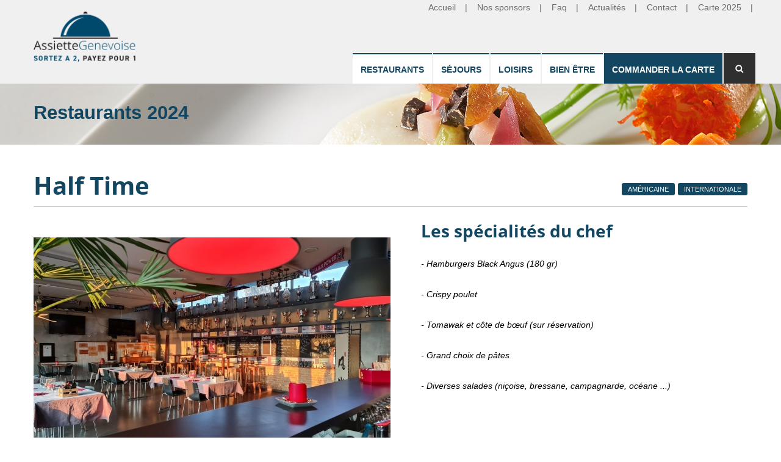

--- FILE ---
content_type: text/html; charset=utf-8
request_url: https://www.assiettegenevoise.com/restaurants-2024/half-time
body_size: 9023
content:

<!DOCTYPE html>
<!--[if lt IE 7]> <html class="ie ie6" lang="fr" dir="ltr"> <![endif]-->
<!--[if IE 7]>    <html class="ie ie7" lang="fr" dir="ltr"> <![endif]-->
<!--[if IE 8]>    <html class="ie ie8" lang="fr" dir="ltr"> <![endif]-->
<!--[if gt IE 8]> <!--> <html class="" lang="fr" dir="ltr"> <!--<![endif]-->

<head>
  <meta charset="utf-8">
  <meta name="viewport" content="width=device-width, initial-scale=1.0">
  <meta http-equiv="Content-Type" content="text/html; charset=utf-8" />
<meta name="Generator" content="Drupal 7 (http://drupal.org)" />
<link rel="canonical" href="/restaurants-2024/half-time" />
<link rel="shortlink" href="/node/3891" />
<link rel="shortcut icon" href="https://www.assiettegenevoise.com/sites/default/files/favicon_1.png" type="image/png" />
<meta name="viewport" content="width=device-width, initial-scale=1, maximum-scale=1" />
  <title>Half Time | Assiette Genevoise</title>
  <link type="text/css" rel="stylesheet" href="https://www.assiettegenevoise.com/sites/default/files/css/css_rEI_5cK_B9hB4So2yZUtr5weuEV3heuAllCDE6XsIkI.css" media="all" />
<link type="text/css" rel="stylesheet" href="https://www.assiettegenevoise.com/sites/default/files/css/css_y5V-74fl2u3TPnO7Vzl0srF2_LEAmcANj4_-6qPJyxk.css" media="all" />
<link type="text/css" rel="stylesheet" href="https://www.assiettegenevoise.com/sites/default/files/css/css_Hg3x1IM4pm0qmxkxBSNq3DvXlUrgaEGbMtxX8mUS27o.css" media="all" />
<link type="text/css" rel="stylesheet" href="https://www.assiettegenevoise.com/sites/default/files/css/css_cUb1DZpvXTVdLizjNsDgF5UDlsMC909fdpCgAZlm7cc.css" media="all" />
<link type="text/css" rel="stylesheet" href="https://www.assiettegenevoise.com/sites/default/files/css/css_yrBFBuz-Xr0rLneJhrA1ye0gqX2YkgbNrYzt4wea5ww.css" media="all" />
  <script src="https://www.assiettegenevoise.com/sites/default/files/js/js_gYWhuqN0Wsid8HOSk0yFzqMg-2NTv-xegwc2ACYMGws.js"></script>
<script src="https://www.assiettegenevoise.com/sites/default/files/js/js_YHdGoSES1VvMqEgGbVDiHAqD6WW-8JyeZaF6vvD12vM.js"></script>
<script src="https://www.assiettegenevoise.com/sites/default/files/js/js_1_C9DUtcg9nXFaiS-ijr2NKaktrlTwnVvV_Q0foCPOc.js"></script>
<script src="https://www.assiettegenevoise.com/sites/default/files/js/js_P5yzv5vYPhtGPjJZ2gJNbikjJny1bBljGaINHbgh3I0.js"></script>
<script src="https://maps.googleapis.com/maps/api/js?key=AIzaSyD-DowKm9MpM2qBDQ8TfkjQjDXa9NiuUyM&amp;q"></script>
<script src="https://www.assiettegenevoise.com/sites/default/files/js/js_mihD6HvpT5en34mom24imOF506XJdoymoVOyQ9L3GOc.js"></script>
<script src="https://www.assiettegenevoise.com/sites/default/files/js/js_ERmSuypl0nsz5kMstmUker7puTwAOFcAPggm0rhfObY.js"></script>
<script>jQuery.extend(Drupal.settings, {"basePath":"\/","pathPrefix":"","ajaxPageState":{"theme":"gavias_laikafood","theme_token":"9OqN7Et7Yl3AP-iVlSSBJkQcg9N_NpOj-VFIbKEv9aw","js":{"sites\/all\/modules\/clientside_validation\/clientside_validation.ie8.js":1,"sites\/all\/modules\/clientside_validation\/clientside_validation_html5\/clientside_validation_html5.js":1,"sites\/all\/modules\/clientside_validation\/clientside_validation.js":1,"sites\/all\/modules\/jquery_update\/replace\/jquery\/1.9\/jquery.min.js":1,"misc\/jquery-extend-3.4.0.js":1,"misc\/jquery.once.js":1,"misc\/drupal.js":1,"sites\/all\/modules\/jquery_update\/replace\/ui\/ui\/minified\/jquery.ui.core.min.js":1,"sites\/all\/modules\/jquery_update\/replace\/ui\/ui\/minified\/jquery.ui.widget.min.js":1,"sites\/all\/modules\/jquery_update\/replace\/ui\/ui\/minified\/jquery.ui.position.min.js":1,"sites\/all\/modules\/jquery_update\/replace\/ui\/ui\/minified\/jquery.ui.menu.min.js":1,"sites\/all\/modules\/jquery_update\/replace\/ui\/ui\/minified\/jquery.ui.autocomplete.min.js":1,"misc\/form.js":1,"sites\/all\/modules\/geofield_gmap\/geofield_gmap.js":1,"public:\/\/languages\/fr_5QhiC1DeC0w67t_IixMaBXwUnGSallP2rLHCN0NCNHM.js":1,"sites\/all\/modules\/krown\/fruityloops_disclaimer\/sweetalert\/lib\/sweet-alert.min.js":1,"sites\/all\/modules\/krown\/fruityloops_disclaimer\/noty\/packaged\/jquery.noty.packaged.js":1,"sites\/all\/modules\/krown\/krown_search\/krown_search.js":1,"sites\/all\/modules\/selectmenu\/js\/jquery.ui.selectmenu\/jquery.ui.selectmenu.js":1,"sites\/all\/modules\/selectmenu\/js\/selectmenu.js":1,"sites\/all\/modules\/captcha\/captcha.js":1,"sites\/all\/modules\/clientside_validation\/jquery-validate\/jquery.validate.js":1,"sites\/all\/modules\/gavias\/gavias_shortcodes\/inc\/js\/custom.js":1,"https:\/\/maps.googleapis.com\/maps\/api\/js?key=AIzaSyD-DowKm9MpM2qBDQ8TfkjQjDXa9NiuUyM\u0026q":1,"sites\/all\/modules\/fivestar\/js\/fivestar.js":1,"misc\/textarea.js":1,"modules\/filter\/filter.js":1,"sites\/all\/libraries\/jquery.placeholder\/jquery.placeholder.js":1,"sites\/all\/modules\/form_placeholder\/form_placeholder.js":1,"sites\/all\/themes\/gavias_laikafood\/vendor\/owl-carousel\/owl.carousel.js":1,"sites\/all\/themes\/gavias_laikafood\/vendor\/isotope.pkgd.min.js":1,"sites\/all\/themes\/gavias_laikafood\/vendor\/masonry.pkgd.min.js":1,"sites\/all\/themes\/gavias_laikafood\/vendor\/wow.min.js":1,"sites\/all\/themes\/gavias_laikafood\/vendor\/jquery.appear.js":1,"sites\/all\/themes\/gavias_laikafood\/vendor\/count-to.js":1,"sites\/all\/themes\/gavias_laikafood\/vendor\/jquery.easypiechart.min.js":1,"sites\/all\/themes\/gavias_laikafood\/vendor\/prettyphoto\/js\/jquery.prettyPhoto.js":1,"sites\/all\/themes\/gavias_laikafood\/vendor\/jpreloader.min.js":1,"sites\/all\/themes\/gavias_laikafood\/js\/bootstrap.js":1,"sites\/all\/themes\/gavias_laikafood\/js\/imagesloader.min.js":1,"sites\/all\/themes\/gavias_laikafood\/js\/product-cart.js":1,"sites\/all\/themes\/gavias_laikafood\/js\/theme.plugins.js":1,"sites\/all\/themes\/gavias_laikafood\/js\/jQuery.Responsive.Classes.js":1,"sites\/all\/themes\/gavias_laikafood\/js\/featherlight.min.js":1,"sites\/all\/themes\/gavias_laikafood\/js\/featherlight.gallery.min.js":1,"sites\/all\/themes\/gavias_laikafood\/js\/assiette_genevoise.js":1},"css":{"modules\/system\/system.base.css":1,"modules\/system\/system.messages.css":1,"misc\/ui\/jquery.ui.core.css":1,"misc\/ui\/jquery.ui.theme.css":1,"misc\/ui\/jquery.ui.menu.css":1,"misc\/ui\/jquery.ui.autocomplete.css":1,"sites\/all\/modules\/calendar\/css\/calendar_multiday.css":1,"modules\/comment\/comment.css":1,"sites\/all\/modules\/date\/date_api\/date.css":1,"sites\/all\/modules\/date\/date_popup\/themes\/datepicker.1.7.css":1,"modules\/field\/theme\/field.css":1,"sites\/all\/modules\/geofield_gmap\/geofield_gmap.css":1,"modules\/node\/node.css":1,"modules\/search\/search.css":1,"sites\/all\/modules\/views\/css\/views.css":1,"sites\/all\/modules\/ckeditor\/css\/ckeditor.css":1,"sites\/all\/modules\/krown\/fruityloops_disclaimer\/sweetalert\/lib\/sweet-alert.css":1,"sites\/all\/modules\/ctools\/css\/ctools.css":1,"sites\/all\/modules\/panels\/css\/panels.css":1,"sites\/all\/modules\/selectmenu\/js\/jquery.ui.selectmenu\/jquery.ui.selectmenu.css":1,"sites\/all\/modules\/fivestar\/css\/fivestar.css":1,"modules\/filter\/filter.css":1,"sites\/all\/themes\/gavias_laikafood\/css\/template.css":1,"sites\/all\/themes\/gavias_laikafood\/css\/bootstrap.css":1,"sites\/all\/themes\/gavias_laikafood\/vendor\/owl-carousel\/owl.carousel.css":1,"sites\/all\/themes\/gavias_laikafood\/vendor\/owl-carousel\/owl.transitions.css":1,"sites\/all\/themes\/gavias_laikafood\/vendor\/prettyphoto\/css\/prettyPhoto.css":1,"sites\/all\/themes\/gavias_laikafood\/css\/font-awesome.css":1,"sites\/all\/themes\/gavias_laikafood\/css\/animate.css":1,"sites\/all\/themes\/gavias_laikafood\/css\/featherlight.min.css":1,"sites\/all\/themes\/gavias_laikafood\/css\/featherlight.gallery.min.css":1}},"krown_admin_webmaster":{"toolbar_menu_item_edit":"node\/3891\/edit"},"selectmenu":{"selectmenu_css_whitelist":"","form_id_exceptions":["comment-form","webform-client-form-330"],"ignore_system_settings_forms":1,"ignore_overlay_forms":1,"ignore_node_add_forms":1,"disable_for_admin_theme":1},"ckeditor":{"input_formats":{"filtered_html":{"customConfig":"\/sites\/all\/modules\/ckeditor\/ckeditor.config.js?","defaultLanguage":"en","toolbar":"[\n    [\u0027Format\u0027],\n    [\u0027Bold\u0027,\u0027Italic\u0027,\u0027Underline\u0027,\u0027Strike\u0027,\u0027RemoveFormat\u0027],\n    [\u0027NumberedList\u0027,\u0027BulletedList\u0027,\u0027Blockquote\u0027],\n    [\u0027JustifyLeft\u0027,\u0027JustifyCenter\u0027,\u0027JustifyRight\u0027,\u0027JustifyBlock\u0027],\n    [\u0027Link\u0027,\u0027Unlink\u0027],\n    [\u0027Image\u0027]\n]","enterMode":1,"shiftEnterMode":2,"toolbarStartupExpanded":true,"width":"100%","skin":"moono","format_tags":"p;div;pre;address;h1;h2;h3;h4;h5;h6","show_toggle":"t","default":"t","ss":"2","loadPlugins":{"autogrow":{"name":"autogrow","desc":"Auto Grow plugin. See \u003Ca href=\u0022http:\/\/ckeditor.com\/addon\/autogrow\u0022\u003Eaddon page\u003C\/a\u003E for more details.","path":"\/\/cdn.ckeditor.com\/4.4.3\/full-all\/plugins\/autogrow\/","buttons":false,"default":"f"},"drupalbreaks":{"name":"drupalbreaks","desc":"Plugin for inserting Drupal teaser and page breaks.","path":"\/sites\/all\/modules\/ckeditor\/plugins\/drupalbreaks\/","buttons":{"DrupalBreak":{"label":"DrupalBreak","icon":"images\/drupalbreak.png"}},"default":"t"},"tableresize":{"name":"tableresize","desc":"Table Resize plugin. See \u003Ca href=\u0022http:\/\/ckeditor.com\/addon\/tableresize\u0022\u003Eaddon page\u003C\/a\u003E for more details.","path":"\/\/cdn.ckeditor.com\/4.4.3\/full-all\/plugins\/tableresize\/","buttons":false,"default":"t"}},"entities":false,"entities_greek":false,"entities_latin":false,"scayt_autoStartup":false,"stylesCombo_stylesSet":"drupal:\/sites\/all\/modules\/ckeditor\/ckeditor.styles.js","contentsCss":["\/sites\/all\/modules\/ckeditor\/css\/ckeditor.css?t8hv0x","\/\/cdn.ckeditor.com\/4.4.3\/full-all\/contents.css?t8hv0x"]},"full_html":{"customConfig":"\/sites\/all\/modules\/ckeditor\/ckeditor.config.js?","defaultLanguage":"en","toolbar":"\n[\n    [\u0027Source\u0027],\n    [\u0027Cut\u0027,\u0027Copy\u0027,\u0027Paste\u0027,\u0027PasteText\u0027,\u0027PasteFromWord\u0027,\u0027-\u0027,\u0027SpellChecker\u0027, \u0027Scayt\u0027],\n    [\u0027Undo\u0027,\u0027Redo\u0027,\u0027Find\u0027,\u0027Replace\u0027,\u0027-\u0027,\u0027SelectAll\u0027],\n    [\u0027Image\u0027,\u0027Media\u0027,\u0027Flash\u0027,\u0027Table\u0027,\u0027HorizontalRule\u0027,\u0027Smiley\u0027,\u0027SpecialChar\u0027,\u0027Iframe\u0027],\n    \u0027\/\u0027,\n    [\u0027Bold\u0027,\u0027Italic\u0027,\u0027Underline\u0027,\u0027Strike\u0027,\u0027-\u0027,\u0027Subscript\u0027,\u0027Superscript\u0027,\u0027-\u0027,\u0027RemoveFormat\u0027],\n    [\u0027NumberedList\u0027,\u0027BulletedList\u0027,\u0027-\u0027,\u0027Outdent\u0027,\u0027Indent\u0027,\u0027Blockquote\u0027,\u0027CreateDiv\u0027],\n    [\u0027JustifyLeft\u0027,\u0027JustifyCenter\u0027,\u0027JustifyRight\u0027,\u0027JustifyBlock\u0027,\u0027-\u0027,\u0027BidiLtr\u0027,\u0027BidiRtl\u0027,\u0027-\u0027,\u0027Language\u0027],\n    [\u0027Link\u0027,\u0027Unlink\u0027,\u0027Anchor\u0027,\u0027Linkit\u0027],\n    [\u0027DrupalBreak\u0027],\n    \u0027\/\u0027,\n    [\u0027Format\u0027,\u0027Font\u0027,\u0027FontSize\u0027],\n    [\u0027TextColor\u0027,\u0027BGColor\u0027],\n    [\u0027Maximize\u0027, \u0027ShowBlocks\u0027]\n]\n    ","enterMode":1,"shiftEnterMode":2,"toolbarStartupExpanded":true,"width":"100%","skin":"moono","format_tags":"p;div;pre;address;h1;h2;h3;h4;h5;h6","show_toggle":"t","default":"t","ss":"2","loadPlugins":[],"entities":false,"entities_greek":false,"entities_latin":false,"scayt_autoStartup":false,"stylesCombo_stylesSet":"drupal:\/sites\/all\/modules\/ckeditor\/ckeditor.styles.js","contentsCss":["\/sites\/all\/modules\/ckeditor\/css\/ckeditor.css?t8hv0x","\/\/cdn.ckeditor.com\/4.4.3\/full-all\/contents.css?t8hv0x"]}},"plugins":[],"textarea_default_format":{"edit-comment-body-und-0-value":"plain_text"}},"tagmap":[],"form_placeholder":{"fallback_support":true,"include":"#comment-form .form-text,#comment-form .form-textarea,.webform-client-form .form-text,.webform-client-form .form-textarea","exclude":"","required_indicator":"leave"},"urlIsAjaxTrusted":{"\/comment\/reply\/3891":true},"clientsideValidation":{"forms":{"comment-form":{"errorPlacement":1,"general":{"errorClass":"error","wrapper":"li","validateTabs":"","scrollTo":1,"scrollSpeed":1000,"disableHtml5Validation":1,"validateOnBlur":1,"validateOnBlurAlways":0,"validateOnKeyUp":1,"validateBeforeAjax":0,"validateOnSubmit":1,"showMessages":0,"errorElement":"label"},"rules":{"name":{"maxlength":60,"messages":{"maxlength":"Your name field has to have maximum 60 values."}},"mail":{"maxlength":64,"messages":{"maxlength":"E-mail field has to have maximum 64 values."}},"homepage":{"maxlength":255,"messages":{"maxlength":"Homepage field has to have maximum 255 values."}},"date":{"maxlength":25,"messages":{"maxlength":"Authored on field has to have maximum 25 values."}},"subject":{"maxlength":64,"messages":{"maxlength":"Subject field has to have maximum 64 values."}},"field_cuisine[und][0][rating]":{"required":true,"messages":{"required":"Le champ \u0022field_cuisine[und][0][rating]\u0022 est requis.","blacklist":"Le champ \u0022field_cuisine[und][0][rating]\u0022 est requis."},"blacklist":{"values":["_none"],"negate":false}},"field_service[und][0][rating]":{"required":true,"messages":{"required":"Le champ \u0022field_service[und][0][rating]\u0022 est requis.","blacklist":"Le champ \u0022field_service[und][0][rating]\u0022 est requis."},"blacklist":{"values":["_none"],"negate":false}},"field_ambiance[und][0][rating]":{"required":true,"messages":{"required":"Le champ \u0022field_ambiance[und][0][rating]\u0022 est requis.","blacklist":"Le champ \u0022field_ambiance[und][0][rating]\u0022 est requis."},"blacklist":{"values":["_none"],"negate":false}},"field_accueil[und][0][rating]":{"required":true,"messages":{"required":"Le champ \u0022field_accueil[und][0][rating]\u0022 est requis.","blacklist":"Le champ \u0022field_accueil[und][0][rating]\u0022 est requis."},"blacklist":{"values":["_none"],"negate":false}},"field_qualit_[und][0][rating]":{"required":true,"messages":{"required":"Le champ \u0022field_qualit_[und][0][rating]\u0022 est requis.","blacklist":"Le champ \u0022field_qualit_[und][0][rating]\u0022 est requis."},"blacklist":{"values":["_none"],"negate":false}},"field_nom[und][0][value]":{"required":true,"messages":{"required":"Le champ \u0022Nom\u0022 est requis.","maxlength":"Nom field has to have maximum 255 values."},"maxlength":"255"},"field_n_de_carte[und][0][value]":{"required":true,"messages":{"required":"Le champ \u0022N\u00b0 de carte\u0022 est requis.","maxlength":"N\u00b0 de carte field has to have maximum 255 values."},"maxlength":"255"},"field_e_mail[und][0][value]":{"required":true,"messages":{"required":"Le champ \u0022E-mail\u0022 est requis.","maxlength":"E-mail field has to have maximum 255 values."},"maxlength":"255"},"field_t_l_phone_[und][0][value]":{"required":true,"messages":{"required":"Le champ \u0022T\u00e9l\u00e9phone\u0022 est requis.","maxlength":"T\u00e9l\u00e9phone field has to have maximum 255 values."},"maxlength":"255"},"comment_body[und][0][value]":{"required":true,"messages":{"required":"Le champ \u0022Commentaire\u0022 est requis."}},"captcha_response":{"captcha":{"captcha_validate":"captcha_validate_case_insensitive_ignore_spaces","token":"dLA9DV6mn9_i54PgOE2_Ls8liPADJX2snNrku8uSVbo","captcha_token":"d34873daf0928e0c21f044daca75cb84"},"messages":{"captcha":"Le code pour le Captcha n\u0027est pas le bon.","required":"Le champ \u0022Captcha\u0022 est requis.","maxlength":"Captcha field has to have maximum 128 values."},"required":true,"maxlength":128}}}},"general":{"usexregxp":0,"months":{"January":1,"Jan":1,"February":2,"F\u00e9v":2,"March":3,"Mar":3,"April":4,"Avr":4,"Mai":5,"June":6,"Jun":6,"July":7,"Jul":7,"August":8,"Ao\u00fb":8,"September":9,"Sep":9,"October":10,"Oct":10,"November":11,"Nov":11,"December":12,"Dec":12}},"groups":{"comment-form":{}}}});</script>
    <!-- HTML5 Shim and Respond.js IE8 support of HTML5 elements and media queries -->
    <!-- WARNING: Respond.js doesn't work if you view the page via file:// -->
    <!--[if lt IE 9]>
      <script src="https://oss.maxcdn.com/libs/html5shiv/3.7.0/html5shiv.js"></script>
      <script src="https://oss.maxcdn.com/libs/respond.js/1.3.0/respond.min.js"></script>
    <![endif]-->
    </head>
<body class="html not-front not-logged-in no-sidebars page-node page-node- page-node-3891 node-type-restaurant-2024 i18n-fr not-preloader" >


  <div id="skip-link">
    <a href="#main-content" class="element-invisible element-focusable">Skip to main content</a>
  </div>
    <div class="gavias-main-page">
   
   
   <header id="header" >
            <div class="header-main">
         <div class="container">
            <div class="header-main-inner">
               <div class="row">
                  <div class="col-md-2 col-xs-5 pull-left">
                                                <h1 class="logo">
                                 <a href="/" title="Home" rel="home" id="logo">
                                       <img src="https://www.assiettegenevoise.com/sites/default/files/logo-assiette-genevoise_0_0.png" alt="Home"/>
                                 </a>
                           </h1>
                     
                                       </div>

                  <div class="col-md-10 col-xs-7 area-main-menu pull-right">
                                      <nav class="navigation">
                        <div class="region region-main-menu">
    <div id="block-menu-menu-header-menu-2017" class="block block-menu no-title">
  <div class="block-inner clearfix">

    <div class="block-title">
                      </div> 
   
    <div class="block-content">
      <div>
        <ul class="menu nav"><li class="first leaf"><a href="/" title="">Accueil</a></li>
<li class="leaf"><a href="/sponsors" title="">Nos sponsors</a></li>
<li class="leaf"><a href="/faq" title="">Faq</a></li>
<li class="leaf"><a href="/actualit%C3%A9s-2026" title="">Actualités</a></li>
<li class="leaf"><a href="/contact-0" title="">Contact</a></li>
<li class="last leaf"><a href="/restaurants-2025" title="">Carte 2025</a></li>
</ul>      </div>
    </div>  
  </div>
</div>
<ul class="g_menu"><li><a href="/restaurants-2026" title="">Restaurants</a></li>
<li><a href="/sejours-2026" title="">Séjours</a></li>
<li><a href="/loisirs-2026" title="">Loisirs</a></li>
<li><a href="/instituts-2026" title="">Bien être</a></li>
<li><a href="/commander-la-carte-2026" title="">Commander la carte</a></li>
<li><a href="/restaurants-2026" title="">  .</a></li>
</ul>  </div>
                    </nav>
                    <div id="menu-bar" class="menu-bar">
                      <span class="one"></span>
                      <span class="two"></span>
                      <span class="three"></span>
                    </div>
                                                   </div>
               </div>
            </div>
         </div>
      </div>

   </header>

	<div role="main" class="main main-page">
					<section class="page-top breadcrumb-wrap">
				<div class="container">
											<div class="row">
							<div class="col-md-12">
																<div class="ptitle">Half Time</div>
																<div id="breadcrumbs"><ul class="breadcrumb"><li><a href="/">Home</a></li> </ul> </div>
							</div>
						</div>
									</div>
			</section>
		
		
		
		<div id="content" class="content content-full">
			<div class="container">
				<div class="content-main-inner">
					<div class="row">
						
						<div id="page-main-content" class="main-content col-md-12">

							<div class="main-content-inner">
																								
								
																	<div class="content-main">
										  <div class="region region-content">
    <div id="block-system-main" class="block block-system no-title">
  <div class="block-inner clearfix">

    <div class="block-title">
                      </div> 
   
    <div class="block-content">
      <div>
        


<article id="node-3891" class="node node-restaurant-2024 node-promoted node-type-restaurant post post-large blog-single-post">

	<div class="post-title">
                <h1 >Half Time</h1>
         </div>

			<span class="post-cuisine"> <!--
THIS FILE IS NOT USED AND IS HERE AS A STARTING POINT FOR CUSTOMIZATION ONLY.
See http://api.drupal.org/api/function/theme_field/7 for details.
After copying this file to your theme's folder and customizing it, remove this
HTML comment.
-->
<div class="field field-name-field-post-term field-type-taxonomy-term-reference field-label-hidden">
    <div class="field-items">
          <div class="field-item even">
      <a href="/tags/am%C3%A9ricaine">Américaine</a>      </div>
          <div class="field-item odd">
      <a href="/tags/internationale">Internationale</a>      </div>
      </div>
</div>
 </span>
	
 <div id="restaurant-left">

	      	          	            <div class="post-image post-gallery">
	              <div>
	                 	                    <div class="field field-name-field-post-gallery field-type-image field-label-hidden"><div class="field-items"><div class="field-item even"><img src="https://www.assiettegenevoise.com/sites/default/files/styles/manual_585x329/public/restaurant_2020s/PHOTO%201_1.jpeg?itok=GkeX-zKy&amp;c=852c77bad457aa8a4a7c6caae419a967" alt="" /></div><div class="field-item odd"><img src="https://www.assiettegenevoise.com/sites/default/files/styles/manual_585x329/public/restaurant_2020s/PHOTO%202.jpeg?itok=iIylyUsS&amp;c=f22a2872d8c6ecdf4338859a46a4953d" alt="" /></div><div class="field-item even"><img src="https://www.assiettegenevoise.com/sites/default/files/styles/manual_585x329/public/restaurant_2020s/PHOTO%203_0.JPG?itok=VKTyTnYc&amp;c=7db1b5853349f5175d24d32f77cc2212" alt="" /></div><div class="field-item odd"><img src="https://www.assiettegenevoise.com/sites/default/files/styles/manual_585x329/public/restaurant_2020s/IMG_9336.jpg?itok=h5PwJRYL&amp;c=d30ac70cbb504a9f2477b3e20a9aa2d4" alt="" /></div></div></div>	                 	                </div>
	            </div>
	          	      
	  <div class="clearfix"></div>
	  <div class="post-content">
	    <div class="article_content">
	      

	<!--       <div class="panel panel-default">
	        <div class="panel-heading">
	          <h3 class="panel-title">Blockquote</h3>
	        </div>
	        <div class="panel-body">
	          <blockquote>
	            <p> Mauris elementum mauris vitae tortor. Curabitur sagittis hendrerit ante. Nullam faucibus mi quis velit. Quisque porta. Duis risus. Sed ac dolor sit amet purus malesuada congue. Nulla accumsan, elit sit amet varius semper. </p>
	          </blockquote>
	        </div>
	      </div>
	 -->

	      
	        <div id="la-direction-offre">
	            <h3 class="la-direction-offre-title">La Direction vous offre</h3>

	            <div class="la-direction-offre-body">
	                <div class="field field-name-field-offre field-type-text-long field-label-hidden"><div class="field-items"><div class="field-item even"><p>50% de votre facture<br />
hors boissons<br />
(carte)<br />
réservation obligatoire<br />
valable pour 2 personnes</p>
<p> </p>
<p>Validité : Tous les soirs d’ouverture</p>
</div></div></div>	            </div>
	    	</div>

	      


	      
	      	<div id="gmap">
            <div id="googleMap" style="width:100%;height:315px;"></div>
	                                            <script>
                            var stylesArray = [
                              {
                                "stylers": [
                                  { "saturation": 0 }
                                ]
                              }
                            ]

                            var mapProp = {
                              center:new google.maps.LatLng(46.193777400000, 6.113721800000),
                                zoom:15,
                                maxZoom: 19,
                                minZoom:0,
                                mapTypeId:google.maps.MapTypeId.ROADMAP,
                                disableDefaultUI:false,
                                // mapTypeControl:false,
                                // scrollwheel: false,
                                // navigationControl: false,
                                // mapTypeControl: false,
                                // scaleControl: false,
                                // draggable: false,
                                //     panControl:false,
                                // zoomControl:false,
                                // mapTypeControl:false,
                                // scaleControl:false,
                                // streetViewControl:true,
                                // overviewMapControl:false,
                                // rotateControl:false,
                                // styles:stylesArray,
                            };
                            var map=new google.maps.Map(document.getElementById("googleMap"),mapProp);
                            var myCenter=new google.maps.LatLng(46.193777400000, 6.113721800000);
                            var marker=new google.maps.Marker({
                              position:myCenter,
                              // animation:google.maps.Animation.BOUNCE,
                              // icon:'marker.png'
                            });

                            marker.setMap(map);

                           
                            
                        
                </script>
	    	  </div> <!-- gmap -->

	       
	    </div> <!-- article_content -->

	  </div> <!-- post-content -->

 </div> <!-- End left -->


 <div id="restaurant-right">

   
		<div id="specialites">
		    <h3 class="specialites-title">Les spécialités du chef</h3>

		    <div class="specialites-body">
		        <div class="field field-name-body field-type-text-with-summary field-label-hidden"><div class="field-items"><div class="field-item even"><p> </p>
<p>- Hamburgers Black Angus (180 gr)</p>
<p> </p>
<p>- Crispy poulet</p>
<p> </p>
<p>- Tomawak et côte de bœuf (sur réservation)</p>
<p> </p>
<p>- Grand choix de pâtes</p>
<p> </p>
<p>- Diverses salades (niçoise, bressane, campagnarde, océane ...)</p>
</div></div></div>		    </div>
		</div>


  	
    <div class="content-first">

  	    <div class="post-meta">

  	        	        <span class="post-address"><span class="icon-address"></span> <div class="field field-name-field-adresse field-type-text-long field-label-hidden"><div class="field-items"><div class="field-item even">13, ch. du Bac
1213 PT-LANCY</div></div></div> </span>
  	      
  	        	        <span class="post-address"><span class="icon-phone"></span> <div class="field field-name-field-t-l-phone field-type-text field-label-hidden"><div class="field-items"><div class="field-item even">Tél : 022/870.05.29</div></div></div> </span>
  	      
  	        	        <span class="post-link"><span class="icon-www"></span><div class="field field-name-field-site-web field-type-link-field field-label-hidden"><div class="field-items"><div class="field-item even"><a href="https://www.lehalftime.ch/" target="_blank">https://www.lehalftime.ch/</a></div></div></div></span>
  	      

  	        	        <span class="post-address"><span class="icon-time"></span> <div class="field field-name-field-ouverture field-type-text-long field-label-hidden"><div class="field-items"><div class="field-item even">Fermé le dimanche</div></div></div> </span>
  	        	      <!-- <span class="post-created"><i class="fa fa-clock-o"></i>14 Oct, 2023</span> -->
  	      <!-- <span class="post-meta-user"><i class="fa fa-user"></i> By <span class="username">admin</span> </span> -->
  	        	      
  	    </div>
  	    <div class="clearfix"></div>
  	</div>

  	<div id="comments" class="post-block post-comments clearfix comment-wrapper" >

    <div class="post-block post-leave-comment">
    <section id="comment-form-wrapper">
      <h3>Évaluer cet établissement</h3>
      <form class="comment-form" action="/comment/reply/3891" method="post" id="comment-form" accept-charset="UTF-8"><div><fieldset class="form-wrapper" id="edit-rating"><div class="fieldset-wrapper"><div class="field-type-fivestar field-name-field-cuisine field-widget-stars form-wrapper form-group" id="edit-field-cuisine"><div  class="clearfix fivestar-user-stars fivestar-form-item fivestar-default"><div class="form-item form-type-fivestar form-item-field-cuisine-und-0-rating">
  <label for="edit-field-cuisine-und-0-rating">Cuisine <span class="form-required" title="Ce champ est requis.">*</span></label>
 <div class="form-item form-type-select form-item-field-cuisine-und-0-rating">
 <select id="edit-field-cuisine-und-0-rating--2" name="field_cuisine[und][0][rating]" class="form-select required"><option value="-">Select rating</option><option value="20">Give Half Time 1/5</option><option value="40">Give Half Time 2/5</option><option value="60">Give Half Time 3/5</option><option value="80">Give Half Time 4/5</option><option value="100">Give Half Time 5/5</option></select>
</div>

</div>
</div></div><div class="field-type-fivestar field-name-field-service field-widget-stars form-wrapper form-group" id="edit-field-service"><div  class="clearfix fivestar-user-stars fivestar-form-item fivestar-default"><div class="form-item form-type-fivestar form-item-field-service-und-0-rating">
  <label for="edit-field-service-und-0-rating">Service <span class="form-required" title="Ce champ est requis.">*</span></label>
 <div class="form-item form-type-select form-item-field-service-und-0-rating">
 <select id="edit-field-service-und-0-rating--2" name="field_service[und][0][rating]" class="form-select required"><option value="-">Select rating</option><option value="20">Give Half Time 1/5</option><option value="40">Give Half Time 2/5</option><option value="60">Give Half Time 3/5</option><option value="80">Give Half Time 4/5</option><option value="100">Give Half Time 5/5</option></select>
</div>

</div>
</div></div><div class="field-type-fivestar field-name-field-ambiance field-widget-stars form-wrapper form-group" id="edit-field-ambiance"><div  class="clearfix fivestar-user-stars fivestar-form-item fivestar-default"><div class="form-item form-type-fivestar form-item-field-ambiance-und-0-rating">
  <label for="edit-field-ambiance-und-0-rating">Ambiance <span class="form-required" title="Ce champ est requis.">*</span></label>
 <div class="form-item form-type-select form-item-field-ambiance-und-0-rating">
 <select id="edit-field-ambiance-und-0-rating--2" name="field_ambiance[und][0][rating]" class="form-select required"><option value="-">Select rating</option><option value="20">Give Half Time 1/5</option><option value="40">Give Half Time 2/5</option><option value="60">Give Half Time 3/5</option><option value="80">Give Half Time 4/5</option><option value="100">Give Half Time 5/5</option></select>
</div>

</div>
</div></div><div class="field-type-fivestar field-name-field-accueil field-widget-stars form-wrapper form-group" id="edit-field-accueil"><div  class="clearfix fivestar-user-stars fivestar-form-item fivestar-default"><div class="form-item form-type-fivestar form-item-field-accueil-und-0-rating">
  <label for="edit-field-accueil-und-0-rating">Accueil <span class="form-required" title="Ce champ est requis.">*</span></label>
 <div class="form-item form-type-select form-item-field-accueil-und-0-rating">
 <select id="edit-field-accueil-und-0-rating--2" name="field_accueil[und][0][rating]" class="form-select required"><option value="-">Select rating</option><option value="20">Give Half Time 1/5</option><option value="40">Give Half Time 2/5</option><option value="60">Give Half Time 3/5</option><option value="80">Give Half Time 4/5</option><option value="100">Give Half Time 5/5</option></select>
</div>

</div>
</div></div><div class="field-type-fivestar field-name-field-qualit- field-widget-stars form-wrapper form-group" id="edit-field-qualit-"><div  class="clearfix fivestar-user-stars fivestar-form-item fivestar-default"><div class="form-item form-type-fivestar form-item-field-qualit--und-0-rating">
  <label for="edit-field-qualit-und-0-rating">Qualité/Prix <span class="form-required" title="Ce champ est requis.">*</span></label>
 <div class="form-item form-type-select form-item-field-qualit--und-0-rating">
 <select id="edit-field-qualit-und-0-rating--2" name="field_qualit_[und][0][rating]" class="form-select required"><option value="-">Select rating</option><option value="20">Give Half Time 1/5</option><option value="40">Give Half Time 2/5</option><option value="60">Give Half Time 3/5</option><option value="80">Give Half Time 4/5</option><option value="100">Give Half Time 5/5</option></select>
</div>

</div>
</div></div></div></fieldset>
<fieldset class="form-wrapper" id="edit-textfields"><div class="fieldset-wrapper"><div class="field-type-text field-name-field-nom field-widget-text-textfield form-wrapper form-group" id="edit-field-nom"><div id="field-nom-add-more-wrapper"><div class="form-item form-type-textfield form-item-field-nom-und-0-value">
  <label for="edit-field-nom-und-0-value">Nom <span class="form-required" title="Ce champ est requis.">*</span></label>
 <input class="text-full form-text required" type="text" id="edit-field-nom-und-0-value" name="field_nom[und][0][value]" value="" size="60" maxlength="255" />
</div>
</div></div><div class="field-type-text field-name-field-n-de-carte field-widget-text-textfield form-wrapper form-group" id="edit-field-n-de-carte"><div id="field-n-de-carte-add-more-wrapper"><div class="form-item form-type-textfield form-item-field-n-de-carte-und-0-value">
  <label for="edit-field-n-de-carte-und-0-value">N° de carte <span class="form-required" title="Ce champ est requis.">*</span></label>
 <input class="text-full form-text required" type="text" id="edit-field-n-de-carte-und-0-value" name="field_n_de_carte[und][0][value]" value="" size="60" maxlength="255" />
</div>
</div></div><div class="field-type-text field-name-field-e-mail field-widget-text-textfield form-wrapper form-group" id="edit-field-e-mail"><div id="field-e-mail-add-more-wrapper"><div class="form-item form-type-textfield form-item-field-e-mail-und-0-value">
  <label for="edit-field-e-mail-und-0-value">E-mail <span class="form-required" title="Ce champ est requis.">*</span></label>
 <input class="text-full form-text required" type="text" id="edit-field-e-mail-und-0-value" name="field_e_mail[und][0][value]" value="" size="60" maxlength="255" />
</div>
</div></div><div class="field-type-text field-name-field-t-l-phone- field-widget-text-textfield form-wrapper form-group" id="edit-field-t-l-phone-"><div id="field-t-l-phone-add-more-wrapper"><div class="form-item form-type-textfield form-item-field-t-l-phone--und-0-value">
  <label for="edit-field-t-l-phone-und-0-value">Téléphone <span class="form-required" title="Ce champ est requis.">*</span></label>
 <input class="text-full form-text required" type="text" id="edit-field-t-l-phone-und-0-value" name="field_t_l_phone_[und][0][value]" value="" size="60" maxlength="255" />
</div>
</div></div><div class="field-type-text-long field-name-comment-body field-widget-text-textarea form-wrapper form-group" id="edit-comment-body"><div id="comment-body-add-more-wrapper"><div class="text-format-wrapper"><div class="form-item form-type-textarea form-item-comment-body-und-0-value">
  <label for="edit-comment-body-und-0-value">Commentaire <span class="form-required" title="Ce champ est requis.">*</span></label>
 <div class="form-textarea-wrapper resizable"><textarea class="text-full form-textarea required" id="edit-comment-body-und-0-value" name="comment_body[und][0][value]" cols="60" rows="5"></textarea></div>
</div>
<fieldset class="filter-wrapper form-wrapper" id="edit-comment-body-und-0-format"><div class="fieldset-wrapper"><div class="filter-help form-wrapper form-group" id="edit-comment-body-und-0-format-help"><p><a href="/filter/tips" target="_blank">More information about text formats</a></p></div><div class="filter-guidelines form-wrapper form-group" id="edit-comment-body-und-0-format-guidelines"><div class="filter-guidelines-item filter-guidelines-plain_text"><h3>Plain text</h3><ul class="tips"><li>Allowed HTML tags: &lt;a&gt; &lt;em&gt; &lt;strong&gt; &lt;cite&gt; &lt;blockquote&gt; &lt;code&gt; &lt;ul&gt; &lt;ol&gt; &lt;li&gt; &lt;dl&gt; &lt;dt&gt; &lt;dd&gt;</li><li>No HTML tags allowed.</li><li>Web page addresses and e-mail addresses turn into links automatically.</li></ul></div></div></div></fieldset>
</div>
</div></div><div class="captcha"><input type="hidden" name="captcha_sid" value="4106233" />
<input type="hidden" name="captcha_token" value="d34873daf0928e0c21f044daca75cb84" />
<img src="/image_captcha?sid=4106233&amp;ts=1769399874" width="216" height="60" alt="Image CAPTCHA" title="Image CAPTCHA" /><div class="form-item form-type-textfield form-item-captcha-response">
  <label for="edit-captcha-response">Captcha <span class="form-required" title="Ce champ est requis.">*</span></label>
 <input type="text" id="edit-captcha-response" name="captcha_response" value="" size="15" maxlength="128" class="form-text required" />
<div class="description">Enter the characters shown in the image.</div>
</div>
</div><div class="form-actions form-wrapper form-group" id="edit-actions"><input type="submit" id="edit-submit" name="op" value="Envoyer" class="btn-primary btn form-submit" /></div></div></fieldset>
<div class="form-item form-type-textfield form-item-name">
  <label for="edit-name">Your name </label>
 <input type="text" id="edit-name" name="name" value="" size="30" maxlength="60" class="form-text" />
</div>
<input type="hidden" name="form_build_id" value="form-NjyvszZ6jonZYeHsG4KhmkqtU19hzC-DOfTvf75qR4I" />
<input type="hidden" name="form_id" value="comment_node_restaurant_2024_form" />
</div></form>    </section> <!-- /#comment-form-wrapper -->
  </div>
  
</div> <!-- /#comments -->

 </div> <!-- End right -->




<!-- AddThis Smart Layers BEGIN -->
<!-- Go to http://www.addthis.com/get/smart-layers to customize -->

<!-- AddThis Smart Layers BEGIN -->
<!-- Go to http://www.addthis.com/get/smart-layers to customize -->

  


    
  
</article>
<!-- /node -->
      </div>
    </div>  
  </div>
</div>
  </div>
									</div>	
								
															</div>
						</div>	

						
											</div>	
				</div>
			</div>
		</div>

		
			</div>
	   <footer id="footer" class="footer">
      
            
      <div class="footer-center">
         <div class="container">      
            <div class="row">
                           </div>   
         </div>
      </div>   
      <div class="copyright">
         <div class="container">
            <div class="copyright-inner">
                 <div class="region region-copyright">
    <div id="block-assiette-genevoise-main-footer" class="block block-assiette-genevoise-main no-title">
  <div class="block-inner clearfix">

    <div class="block-title">
                      </div> 
   
    <div class="block-content">
      <div>
        
              <div id='footer-top'>

                  <div id='footer-left'>
                    <ul class='menu-footer'>
                      <li class='first leaf active'>
                      <a class='active' title='' href='/recommandations'>Recommandations</a>
                      </li>
                      <li class='first leaf active'>
                      <a class='active' title='' href='/faq'>FAQ</a>
                      </li>
                      <li class='leaf active'>
                      <a class='active' title='' href='/conditions-générales-de-ventes'>CGV</a>
                      </li>
                      <li class='leaf active'>
                      <a class='active' title='' href='/contact-0'>Contact</a>
                      </li>
                      <li class='last leaf active'>
                      <a class='active' title='' href='/confidentialité-0'>Confidentialité</a>
                      </li>
                      <li class='last leaf active hidden'>
                      <a class='active' title='' href='/actualites-2026'>Actualités</a>
                      </li>
                      <li class='last leaf active'>
                      <a class='instagram-footer' title='' href='https://www.instagram.com/assiette_genevoise/'>SUIVEZ-NOUS<img src='/sites/all/themes/gavias_laikafood/images/instagram.png'></a>
                      </li>
                    </ul>
                  </div>
                  <div id='footer-right' class='hidden'>
                    <div id='footer-right-apps'>
                      <a title='' target='_blank' href='https://play.google.com/store/apps/details?id=com.assiettegenevoisenewapp'><img src='/sites/all/themes/gavias_laikafood/images/google-play-badge.png'></a>
                      <a title='' target='_blank' href='
https://itunes.apple.com/fr/app/assiette-genevoise-app/id1117534739?mt=8'><img src='/sites/all/themes/gavias_laikafood/images/app-store-badge.png'></a>
                    </div>
                  </div>
                  <div class='clearfix'></div>

              </div>
              <div id='footer-bottom'>

                  <div id='footer-bottom-left'>
                    <img src='/sites/all/themes/gavias_laikafood/images/logo-monochrome.png'>
                  </div>
                  <div id='footer-bottom-right'>
                    <span>2026 © Assiette Genevoise. Tous les droits sont réservés.</span>
                  </div>
                  <div class='clearfix'></div>

              </div>
                    </div>
    </div>  
  </div>
</div>
  </div>
            </div>   
         </div>   
      </div>
          
     
   </footer>


</div>     
  <script src="https://www.assiettegenevoise.com/sites/default/files/js/js_BmrJETtaOJF652MH_7nSv0Fxt3eSrhSX5S-9NqwjDQY.js"></script>
 
</body>

</html>


--- FILE ---
content_type: text/css
request_url: https://www.assiettegenevoise.com/sites/default/files/css/css_cUb1DZpvXTVdLizjNsDgF5UDlsMC909fdpCgAZlm7cc.css
body_size: 44489
content:
@import url(//fonts.googleapis.com/css?family=Open+Sans:400,600,700,300);.sweet-overlay{background-color:rgba(0,0,0,0.4);position:fixed;left:0;right:0;top:0;bottom:0;display:none;z-index:1000;}.sweet-alert{background-color:white;font-family:'Open Sans',sans-serif;width:478px;padding:17px;border-radius:5px;text-align:center;position:fixed;left:50%;top:50%;margin-left:-256px;margin-top:-200px;overflow:hidden;display:none;z-index:2000;}@media all and (max-width:540px){.sweet-alert{width:auto;margin-left:0;margin-right:0;left:15px;right:15px;}}.sweet-alert h2{color:#575757;font-size:30px;text-align:center;font-weight:600;text-transform:none;position:relative;margin:25px 0;padding:0;line-height:25px;display:block;}.sweet-alert p{color:#797979;font-size:16px;text-align:center;font-weight:300;position:relative;margin:0;padding:0;line-height:normal;}.sweet-alert button{background-color:#f36;color:white;border:none;box-shadow:none;font-size:17px;font-weight:500;border-radius:5px;padding:10px 32px;margin:26px 5px 0 5px;cursor:pointer;}.sweet-alert button:focus{outline:none;box-shadow:0 0 2px rgba(128,179,235,0.5),inset 0 0 0 1px rgba(0,0,0,0.05);}.sweet-alert button:hover{background-color:#f36;}.sweet-alert button:active{background-color:#f36;}.sweet-alert button.cancel{background-color:#D0D0D0;}.sweet-alert button.cancel:hover{background-color:#c8c8c8;}.sweet-alert button.cancel:active{background-color:#b6b6b6;}.sweet-alert button.cancel:focus{box-shadow:rgba(197,205,211,0.8) 0px 0px 2px,rgba(0,0,0,0.0470588) 0px 0px 0px 1px inset !important;}.sweet-alert button::-moz-focus-inner{border:0;}.sweet-alert[data-has-cancel-button=false] button{box-shadow:none !important;}.sweet-alert .icon{width:80px;height:80px;border:4px solid gray;border-radius:50%;margin:20px auto;padding:0;position:relative;box-sizing:content-box;}.sweet-alert .icon.error{border-color:#F27474;}.sweet-alert .icon.error .x-mark{position:relative;display:block;}.sweet-alert .icon.error .line{position:absolute;height:5px;width:47px;background-color:#F27474;display:block;top:37px;border-radius:2px;}.sweet-alert .icon.error .line.left{-webkit-transform:rotate(45deg);transform:rotate(45deg);left:17px;}.sweet-alert .icon.error .line.right{-webkit-transform:rotate(-45deg);transform:rotate(-45deg);right:16px;}.sweet-alert .icon.warning{border-color:#F8BB86;}.sweet-alert .icon.warning .body{position:absolute;width:5px;height:47px;left:50%;top:10px;border-radius:2px;margin-left:-2px;background-color:#F8BB86;}.sweet-alert .icon.warning .dot{position:absolute;width:7px;height:7px;border-radius:50%;margin-left:-3px;left:50%;bottom:10px;background-color:#F8BB86;}.sweet-alert .icon.info{border-color:#C9DAE1;}.sweet-alert .icon.info::before{content:"";position:absolute;width:5px;height:29px;left:50%;bottom:17px;border-radius:2px;margin-left:-2px;background-color:#C9DAE1;}.sweet-alert .icon.info::after{content:"";position:absolute;width:7px;height:7px;border-radius:50%;margin-left:-3px;top:19px;background-color:#C9DAE1;}.sweet-alert .icon.success{border-color:#A5DC86;}.sweet-alert .icon.success::before,.sweet-alert .icon.success::after{content:'';border-radius:50%;position:absolute;width:60px;height:120px;background:white;-webkit-transform:rotate(45deg);transform:rotate(45deg);}.sweet-alert .icon.success::before{border-radius:120px 0 0 120px;top:-7px;left:-33px;-webkit-transform:rotate(-45deg);transform:rotate(-45deg);-webkit-transform-origin:60px 60px;transform-origin:60px 60px;}.sweet-alert .icon.success::after{border-radius:0 120px 120px 0;top:-11px;left:30px;-webkit-transform:rotate(-45deg);transform:rotate(-45deg);-webkit-transform-origin:0px 60px;transform-origin:0px 60px;}.sweet-alert .icon.success .placeholder{width:80px;height:80px;border:4px solid rgba(165,220,134,0.2);border-radius:50%;box-sizing:content-box;position:absolute;left:-4px;top:-4px;z-index:2;}.sweet-alert .icon.success .fix{width:5px;height:90px;background-color:white;position:absolute;left:28px;top:8px;z-index:1;-webkit-transform:rotate(-45deg);transform:rotate(-45deg);}.sweet-alert .icon.success .line{height:5px;background-color:#A5DC86;display:block;border-radius:2px;position:absolute;z-index:2;}.sweet-alert .icon.success .line.tip{width:25px;left:14px;top:46px;-webkit-transform:rotate(45deg);transform:rotate(45deg);}.sweet-alert .icon.success .line.long{width:47px;right:8px;top:38px;-webkit-transform:rotate(-45deg);transform:rotate(-45deg);}.sweet-alert .icon.custom{background-size:contain;border-radius:0;border:none;background-position:center center;background-repeat:no-repeat;}@-webkit-keyframes showSweetAlert{0%{transform:scale(0.7);-webkit-transform:scale(0.7);}45%{transform:scale(1.05);-webkit-transform:scale(1.05);}80%{transform:scale(0.95);-webkit-tranform:scale(0.95);}100%{transform:scale(1);-webkit-transform:scale(1);}}@-moz-keyframes showSweetAlert{0%{transform:scale(0.7);-webkit-transform:scale(0.7);}45%{transform:scale(1.05);-webkit-transform:scale(1.05);}80%{transform:scale(0.95);-webkit-tranform:scale(0.95);}100%{transform:scale(1);-webkit-transform:scale(1);}}@keyframes showSweetAlert{0%{transform:scale(0.7);-webkit-transform:scale(0.7);}45%{transform:scale(1.05);-webkit-transform:scale(1.05);}80%{transform:scale(0.95);-webkit-tranform:scale(0.95);}100%{transform:scale(1);-webkit-transform:scale(1);}}@-webkit-keyframes hideSweetAlert{0%{transform:scale(1);-webkit-transform:scale(1);}100%{transform:scale(0.5);-webkit-transform:scale(0.5);}}@-moz-keyframes hideSweetAlert{0%{transform:scale(1);-webkit-transform:scale(1);}100%{transform:scale(0.5);-webkit-transform:scale(0.5);}}@keyframes hideSweetAlert{0%{transform:scale(1);-webkit-transform:scale(1);}100%{transform:scale(0.5);-webkit-transform:scale(0.5);}}.showSweetAlert{-webkit-animation:showSweetAlert 0.3s;-moz-animation:showSweetAlert 0.3s;animation:showSweetAlert 0.3s;}.hideSweetAlert{-webkit-animation:hideSweetAlert 0.2s;-moz-animation:hideSweetAlert 0.2s;animation:hideSweetAlert 0.2s;}@-webkit-keyframes animateSuccessTip{0%{width:0;left:1px;top:19px;}54%{width:0;left:1px;top:19px;}70%{width:50px;left:-8px;top:37px;}84%{width:17px;left:21px;top:48px;}100%{width:25px;left:14px;top:45px;}}@-moz-keyframes animateSuccessTip{0%{width:0;left:1px;top:19px;}54%{width:0;left:1px;top:19px;}70%{width:50px;left:-8px;top:37px;}84%{width:17px;left:21px;top:48px;}100%{width:25px;left:14px;top:45px;}}@keyframes animateSuccessTip{0%{width:0;left:1px;top:19px;}54%{width:0;left:1px;top:19px;}70%{width:50px;left:-8px;top:37px;}84%{width:17px;left:21px;top:48px;}100%{width:25px;left:14px;top:45px;}}@-webkit-keyframes animateSuccessLong{0%{width:0;right:46px;top:54px;}65%{width:0;right:46px;top:54px;}84%{width:55px;right:0px;top:35px;}100%{width:47px;right:8px;top:38px;}}@-moz-keyframes animateSuccessLong{0%{width:0;right:46px;top:54px;}65%{width:0;right:46px;top:54px;}84%{width:55px;right:0px;top:35px;}100%{width:47px;right:8px;top:38px;}}@keyframes animateSuccessLong{0%{width:0;right:46px;top:54px;}65%{width:0;right:46px;top:54px;}84%{width:55px;right:0px;top:35px;}100%{width:47px;right:8px;top:38px;}}@-webkit-keyframes rotatePlaceholder{0%{transform:rotate(-45deg);-webkit-transform:rotate(-45deg);}5%{transform:rotate(-45deg);-webkit-transform:rotate(-45deg);}12%{transform:rotate(-405deg);-webkit-transform:rotate(-405deg);}100%{transform:rotate(-405deg);-webkit-transform:rotate(-405deg);}}@-moz-keyframes rotatePlaceholder{0%{transform:rotate(-45deg);-webkit-transform:rotate(-45deg);}5%{transform:rotate(-45deg);-webkit-transform:rotate(-45deg);}12%{transform:rotate(-405deg);-webkit-transform:rotate(-405deg);}100%{transform:rotate(-405deg);-webkit-transform:rotate(-405deg);}}@keyframes rotatePlaceholder{0%{transform:rotate(-45deg);-webkit-transform:rotate(-45deg);}5%{transform:rotate(-45deg);-webkit-transform:rotate(-45deg);}12%{transform:rotate(-405deg);-webkit-transform:rotate(-405deg);}100%{transform:rotate(-405deg);-webkit-transform:rotate(-405deg);}}.animateSuccessTip{-webkit-animation:animateSuccessTip 0.75s;-moz-animation:animateSuccessTip 0.75s;animation:animateSuccessTip 0.75s;}.animateSuccessLong{-webkit-animation:animateSuccessLong 0.75s;-moz-animation:animateSuccessLong 0.75s;animation:animateSuccessLong 0.75s;}.icon.success.animate::after{-webkit-animation:rotatePlaceholder 4.25s ease-in;-moz-animation:rotatePlaceholder 4.25s ease-in;animation:rotatePlaceholder 4.25s ease-in;}@-webkit-keyframes animateErrorIcon{0%{transform:rotateX(100deg);-webkit-transform:rotateX(100deg);opacity:0;}100%{transform:rotateX(0deg);-webkit-transform:rotateX(0deg);opacity:1;}}@-moz-keyframes animateErrorIcon{0%{transform:rotateX(100deg);-webkit-transform:rotateX(100deg);opacity:0;}100%{transform:rotateX(0deg);-webkit-transform:rotateX(0deg);opacity:1;}}@keyframes animateErrorIcon{0%{transform:rotateX(100deg);-webkit-transform:rotateX(100deg);opacity:0;}100%{transform:rotateX(0deg);-webkit-transform:rotateX(0deg);opacity:1;}}.animateErrorIcon{-webkit-animation:animateErrorIcon 0.5s;-moz-animation:animateErrorIcon 0.5s;animation:animateErrorIcon 0.5s;}@-webkit-keyframes animateXMark{0%{transform:scale(0.4);-webkit-transform:scale(0.4);margin-top:26px;opacity:0;}50%{transform:scale(0.4);-webkit-transform:scale(0.4);margin-top:26px;opacity:0;}80%{transform:scale(1.15);-webkit-transform:scale(1.15);margin-top:-6px;}100%{transform:scale(1);-webkit-transform:scale(1);margin-top:0;opacity:1;}}@-moz-keyframes animateXMark{0%{transform:scale(0.4);-webkit-transform:scale(0.4);margin-top:26px;opacity:0;}50%{transform:scale(0.4);-webkit-transform:scale(0.4);margin-top:26px;opacity:0;}80%{transform:scale(1.15);-webkit-transform:scale(1.15);margin-top:-6px;}100%{transform:scale(1);-webkit-transform:scale(1);margin-top:0;opacity:1;}}@keyframes animateXMark{0%{transform:scale(0.4);-webkit-transform:scale(0.4);margin-top:26px;opacity:0;}50%{transform:scale(0.4);-webkit-transform:scale(0.4);margin-top:26px;opacity:0;}80%{transform:scale(1.15);-webkit-transform:scale(1.15);margin-top:-6px;}100%{transform:scale(1);-webkit-transform:scale(1);margin-top:0;opacity:1;}}.animateXMark{-webkit-animation:animateXMark 0.5s;-moz-animation:animateXMark 0.5s;animation:animateXMark 0.5s;}@-webkit-keyframes pulseWarning{0%{border-color:#F8D486;}100%{border-color:#F8BB86;}}@-moz-keyframes pulseWarning{0%{border-color:#F8D486;}100%{border-color:#F8BB86;}}@keyframes pulseWarning{0%{border-color:#F8D486;}100%{border-color:#F8BB86;}}.pulseWarning{-webkit-animation:pulseWarning 0.75s infinite alternate;-moz-animation:pulseWarning 0.75s infinite alternate;animation:pulseWarning 0.75s infinite alternate;}@-webkit-keyframes pulseWarningIns{0%{background-color:#F8D486;}100%{background-color:#F8BB86;}}@-moz-keyframes pulseWarningIns{0%{background-color:#F8D486;}100%{background-color:#F8BB86;}}@keyframes pulseWarningIns{0%{background-color:#F8D486;}100%{background-color:#F8BB86;}}.pulseWarningIns{-webkit-animation:pulseWarningIns 0.75s infinite alternate;-moz-animation:pulseWarningIns 0.75s infinite alternate;animation:pulseWarningIns 0.75s infinite alternate;}
.ctools-locked{color:red;border:1px solid red;padding:1em;}.ctools-owns-lock{background:#ffffdd none repeat scroll 0 0;border:1px solid #f0c020;padding:1em;}a.ctools-ajaxing,input.ctools-ajaxing,button.ctools-ajaxing,select.ctools-ajaxing{padding-right:18px !important;background:url(/sites/all/modules/ctools/images/status-active.gif) right center no-repeat;}div.ctools-ajaxing{float:left;width:18px;background:url(/sites/all/modules/ctools/images/status-active.gif) center center no-repeat;}
div.panel-pane div.admin-links{font-size:xx-small;margin-right:1em;}div.panel-pane div.admin-links li a{color:#ccc;}div.panel-pane div.admin-links li{padding-bottom:2px;background:white;z-index:201;}div.panel-pane div.admin-links:hover a,div.panel-pane div.admin-links-hover a{color:#000;}div.panel-pane div.admin-links a:before{content:"[";}div.panel-pane div.admin-links a:after{content:"]";}div.panel-pane div.panel-hide{display:none;}div.panel-pane div.panel-hide-hover,div.panel-pane:hover div.panel-hide{display:block;position:absolute;z-index:200;margin-top:-1.5em;}div.panel-pane div.feed a{float:right;}
.undefined{display:block;display:inline-block;position:relative;height:2.2em;vertical-align:middle;text-decoration:none;overflow:hidden;zoom:1;}.undefined-icon{position:absolute;right:6px;margin-top:-8px;top:50%;}.undefined-menu{padding:0;margin:0;position:absolute;top:0;display:none;z-index:1005;}.undefined-menu  ul{padding:0;margin:0;list-style:none;position:relative;overflow:auto;overflow-y:auto;overflow-x:hidden;-webkit-overflow-scrolling:touch;}.undefined-open{display:block;}.undefined-menu-popup{margin-top:-1px;}.undefined-menu li{padding:0;margin:0;display:block;border-top:1px dotted transparent;border-bottom:1px dotted transparent;border-right-width:0 !important;border-left-width:0 !important;font-weight:normal !important;}.undefined-menu li a,.undefined-status{line-height:1.4em;display:block;padding:.405em 2.1em .405em 1em;outline:none;text-decoration:none;}.undefined-menu li.ui-state-disabled a,.ui-state-disabled{cursor:default;}.undefined-menu li.undefined-hasIcon a,.undefined-hasIcon .undefined-status{padding-left:20px;position:relative;margin-left:5px;}.undefined-menu li .ui-icon,.undefined-status .ui-icon{position:absolute;top:1em;margin-top:-8px;left:0;}.undefined-status{line-height:1.4em;}.undefined-menu li span,.undefined-status span{display:block;margin-bottom:.2em;}.undefined-menu li .undefined-item-header{font-weight:bold;}.undefined-menu li .undefined-item-footer{opacity:.8;}.undefined-menu .undefined-group{font-size:1em;}.undefined-menu .undefined-group .undefined-group-label{line-height:1.4em;display:block;padding:.6em .5em 0;font-weight:bold;}.undefined-menu .undefined-group ul{margin:0;padding:0;}* html .undefined-menu li{border-color:pink;filter:chroma(color=pink);width:100%;}* html .undefined-menu li a{position:relative}*+html .ui-state-disabled,*+html .ui-state-disabled a{color:silver;}
form.fivestar-widget{clear:both;display:block;}form.fivestar-widget select,form.fivestar-widget input{margin:0;}.fivestar-combo-stars .fivestar-static-form-item{float:left;margin-right:40px;margin-left:40px;}.fivestar-combo-stars .fivestar-static-item{float:left;margin-right:40px;}.fivestar-combo-stars .fivestar-form-item{float:left;}.fivestar-static-form-item .form-item,.fivestar-form-item .form-item{margin:0;}div.fivestar-widget-static{display:block;}div.fivestar-widget-static br{clear:left;}div.fivestar-widget-static .star{float:left;width:17px;height:15px;overflow:hidden;text-indent:-999em;background:url(/sites/all/modules/fivestar/widgets/default/star.gif) no-repeat 0 0;}div.fivestar-widget-static .star span.on{display:block;width:100%;height:100%;background:url(/sites/all/modules/fivestar/widgets/default/star.gif) no-repeat 0 -32px;}div.fivestar-widget-static .star span.off{display:block;width:100%;height:100%;background:url(/sites/all/modules/fivestar/widgets/default/star.gif) no-repeat 0 0;}div.fivestar-widget{display:block;}div.fivestar-widget .cancel,div.fivestar-widget .star{float:left;width:17px;height:15px;overflow:hidden;text-indent:-999em;}div.fivestar-widget .cancel,div.fivestar-widget .cancel a{background:url(/sites/all/modules/fivestar/widgets/default/delete.gif) no-repeat 0 -16px;text-decoration:none;}div.fivestar-widget .star,div.fivestar-widget .star a{background:url(/sites/all/modules/fivestar/widgets/default/star.gif) no-repeat 0 0;text-decoration:none;}div.fivestar-widget .cancel a,div.fivestar-widget .star a{display:block;width:100%;height:100%;background-position:0 0;cursor:pointer;}div.fivestar-widget div.on a{background-position:0 -16px;}div.fivestar-widget div.hover a,div.rating div a:hover{background-position:0 -32px;}form.fivestar-widget div.description{margin-bottom:0;}html.js .fivestar-submit{display:none;}.fivestar-combo-stars .form-type-fivestar .form-item{float:left;}
.text-format-wrapper .form-item{margin-bottom:0;}.filter-wrapper{border-top:0;margin:0;padding:1.5em 0 1.5em;}.filter-wrapper .form-item{float:left;padding:0 0 0.5em 1.5em;}.filter-wrapper .form-item label{display:inline;}.filter-help{float:right;padding:0 1.5em 0.5em;}.filter-help p{margin:0;}.filter-help a{background:transparent url(/misc/help.png) right center no-repeat;padding:0 20px;}.filter-guidelines{clear:left;padding:0 1.5em;}.text-format-wrapper .description{margin-top:0.5em;}#filter-order tr .form-item{padding:0.5em 0 0 3em;white-space:normal;}#filter-order tr .form-type-checkbox .description{padding:0 0 0 2.5em;}input#edit-filters-filter-html-settings-allowed-html{width:100%;}.tips{margin-top:0;margin-bottom:0;padding-top:0;padding-bottom:0;font-size:0.9em;}
#edit-field-autres-crit-res-tid-selective-wrapper,#edit-field-validit-tid-selective-wrapper{}@media (max-width:576px){.alertAnneePrec .espace{margin-top:5px !important;}.alertAnneePrec .alert-content{flex-direction:column !important;}.alertAnneePrec img{margin-right:0 !important;}.alertAnneePrec .non-merci-button{margin-top:18px;}}.clear-input{position:absolute;right:43px;top:78px;cursor:pointer;color:#999;}.pane-views-post-block-1{margin-bottom:0 !important;}.pane-assiette-genevoise-main-loisirs{margin:0 !important;position:relative;}html.responsive-layout-narrow .container{max-width:750px;}html.responsive-layout-normal .container{width:970px;}html.responsive-layout-wide .container{width:1200px;}#footer-bottom-right a{font-size:12px !important;text-transform:capitalize;}#block-menu-menu-header-menu-2017 .menu,#block-menu-menu-header-menu .menu{float:right;padding-right:6px;}#header{height:137px;}#block-block-19{position:absolute;right:0;top:-5px;}html.responsive-layout-normal .breadcrumb-wrap,html.responsive-layout-wide .breadcrumb-wrap{background:transparent url(/sites/all/themes/gavias_laikafood/images/bg-restaurants.jpg) repeat scroll center center;height:100px;}html.responsive-layout-mobile .breadcrumb-wrap,html.responsive-layout-narrow .breadcrumb-wrap{background:transparent url(/sites/all/themes/gavias_laikafood/images/bg-restaurants.jpg) repeat scroll center center;height:60px;}#noty_topRight_layout_container li{margin-bottom:20px;}#noty_topRight_layout_container li .noty_text p{margin-bottom:5px;font-weight:bold;}#noty_topRight_layout_container li .noty_text img{width:266px;}#noty_topRight_layout_container li .noty_text p a{color:#444;}#noty_topRight_layout_container li .noty_text p.link{margin-top:5px;}#noty_topRight_layout_container li .noty_text{display:block;margin:auto;text-align:center;}#noty_topRight_layout_container .noty_message{background:#f8f9fa;}#noty_topRight_layout_container .noty_buttons{border-top:0px !important;background:#f8f9fa !important;}#back-to-top{background:#0066cc url(/sites/all/themes/gavias_laikafood/images/back-to-top.png) no-repeat scroll 13px center;border:0 none;border-radius:25px;bottom:20px;color:#fff;cursor:pointer;font-size:13px;font-weight:bold;height:47px;line-height:16px;padding:8px 5px 5px 30px;position:fixed;right:20px;text-align:center;text-decoration:none;text-transform:uppercase;transition:opacity 0.2s ease-out 0s;width:47px;z-index:9999;opacity:0;}#back-to-top.show{opacity:1;}#back-to-top:hover{opacity:0.75;}.node .content a{color:#134761;}#jpreLoader,#jprePercentage,#jpreButton,#jpreBar{display:none !important;}#block-search-form{margin-bottom:0;}#breadcrumbs{display:none;}.grippie{display:none !important;}.breadcrumb-wrap{padding:20px 0 !important;}#header{border-bottom:0 !important;}.panel-default{border-color:#eee;}.breadcrumb-wrap .ptitle{}#block-menu-menu-header-menu ul.menu > li{float:left;padding:0;}#block-menu-menu-header-menu ul.menu > li a::after{content:"";}#block-menu-menu-header-menu ul.menu > li{display:inline;color:#686868;}#block-menu-menu-header-menu ul.menu > li:after{content:"|";}#block-menu-menu-header-menu ul.menu > li a{padding-right:15px;}#block-menu-menu-header-menu ul.menu > li a:hover{text-decoration:underline;}#block-menu-menu-header-menu{margin-bottom:62px;position:relative;}#block-menu-menu-header-menu .nav > li > a:hover,#block-menu-menu-header-menu .nav > li > a:focus{text-decoration:none;background-color:#f0f0f0 !important;}#block-menu-menu-header-menu-2017 ul.menu > li{float:left;padding:0;}#block-menu-menu-header-menu-2017 ul.menu > li a::after{content:"";}#block-menu-menu-header-menu-2017 ul.menu > li{display:inline;color:#686868;}#block-menu-menu-header-menu-2017 ul.menu > li:after{content:"|";}#block-menu-menu-header-menu-2017 ul.menu > li a{padding-right:15px;}#block-menu-menu-header-menu-2017 ul.menu > li a:hover{text-decoration:underline;}#block-menu-menu-header-menu-2017{margin-bottom:62px;position:relative;}#block-menu-menu-header-menu-2017 .nav > li > a:hover,#block-menu-menu-header-menu-2017 .nav > li > a:focus{text-decoration:none;background-color:#f0f0f0 !important;}#block-menu-menu-header-menu ul.menu > li{float:left;padding:0;}#block-menu-menu-header-menu ul.menu > li a::after{content:"";}#block-menu-menu-header-menu ul.menu > li{display:inline;color:#686868;}#block-menu-menu-header-menu ul.menu > li:after{content:"|";}#block-menu-menu-header-menu ul.menu > li a{padding-right:15px;}#block-menu-menu-header-menu ul.menu > li a:hover{text-decoration:underline;}#block-menu-menu-header-menu{margin-bottom:62px;position:relative;}#block-menu-menu-header-menu .nav > li > a:hover,#block-menu-menu-header-menu .nav > li > a:focus{text-decoration:none;background-color:#f0f0f0 !important;}.area-main-menu{padding-right:0 !important;}.search-icon .fa{line-height:3;}.captcha label,.captcha .description{display:none;}.gavias-main-page{border-bottom:10px solid #000;}a#back-to-top:hover,body.front #carte-infos #carte-infos-left #je-commande-button a:hover,body.front .pane-assiette-genevoise-main-loisirs #nos-loisirs-button a:hover,body.front .pane-assiette-genevoise-main-nos-sponsors #nos-sponsors-button a:hover,body.front .pane-assiette-genevoise-main-bien-etre #bien-etre-button a:hover,body.front #je-commande-button a:hover,body.front #nos-sponsors-button a:hover,body.front #bien-etre-button a:hover,body.front #restaurants-button a:hover{background-color:#0066cc;}.ui-autocomplete{border:0 none !important;border-radius:0 !important;padding:0;}.ui-autocomplete li.ui-menu-item{padding:0 !important;border-radius:0 !important;border:0 !important;}.ui-autocomplete li.ui-menu-item a{border:0 none !important;border-radius:0 !important;font-size:13px;height:30px;line-height:25px;margin:0 !important;}.ui-autocomplete li.ui-menu-item a.ui-state-focus{background:#2f2f2f !important;color:#fff;}html.responsive-layout-narrow .pane-bean-row-gallery-home-1 a,html.responsive-layout-mobile .pane-bean-row-gallery-home-1 a{font-size:17px !important;line-height:17px;}html.responsive-layout-mobile .view-id-post a{font-size:14px !important;line-height:12px;}html.responsive-layout-narrow body.front .panels-flexible-region-1-region_intro_left-inside .container,html.responsive-layout-mobile body.front .panels-flexible-region-1-region_intro_left-inside .container{padding:0;}html.responsive-layout-narrow body.front .panels-flexible-region-1-region_intro_left-inside .margin-top-0,html.responsive-layout-mobile body.front .panels-flexible-region-1-region_intro_left-inside .margin-top-0{display:inherit;padding:0 40px 30px;width:100%;}body.front #carte-infos-contnainer{background:#f0f0f0 none repeat scroll 0 0;margin-top:30px;padding-bottom:50px;padding-top:50px;text-align:center;width:100%;}html.responsive-layout-normal body.front #carte-infos-contnainer img{max-width:33%;}html.responsive-layout-narrow body.front #carte-infos-contnainer img{max-width:33%;}html.responsive-layout-mobile body.front #carte-infos-contnainer{padding:0 15px;}html.responsive-layout-mobile body.front #carte-infos-contnainer a{}html.responsive-layout-mobile body.front #carte-infos-contnainer img{padding:15px;}body.front .panels-container.carte-infos{background:#f0f0f0;}body.front #carte-infos #carte-infos-left{border-left:10px solid #134761;float:left;padding-left:20px;text-align:left;}html.responsive-layout-mobile body.front #carte-infos #carte-infos-right,html.responsive-layout-mobile body.front #carte-infos #carte-infos-left{width:100%;}html.responsive-layout-mobile body.front #carte-infos #carte-infos-left,html.responsive-layout-narrow body.front #carte-infos #carte-infos-left{margin-bottom:40px;}html.responsive-layout-mobile body.front #carte-infos #carte-infos-right,html.responsive-layout-narrow body.front #carte-infos #carte-infos-right{padding-right:25px;padding-left:25px;}html.responsive-layout-narrow body.front #carte-infos #carte-infos-right,html.responsive-layout-narrow body.front #carte-infos #carte-infos-left,html.responsive-layout-normal body.front #carte-infos #carte-infos-right,html.responsive-layout-wide body.front #carte-infos #carte-infos-right,html.responsive-layout-normal body.front #carte-infos #carte-infos-left,html.responsive-layout-wide body.front #carte-infos #carte-infos-left{width:50%;}body.front #carte-infos #carte-infos-right{float:left;}body.front #carte-infos #carte-infos-right img{height:100%;float:right;}html.responsive-layout-mobile #carte-infos #carte-infos-right img,html.responsive-layout-narrow #carte-infos #carte-infos-right img{height:inherit;}body.front #carte-infos #carte-infos-left .span-first{font-weight:bold;font-size:26px;color:#2f2f2f;display:block;text-transform:uppercase;}body.front #carte-infos #carte-infos-left .span-second{color:#134761;display:block;font-size:72px;font-weight:bold;left:-3px;line-height:54px;position:relative;text-transform:uppercase;}body.front #carte-infos #carte-infos-left .span-third{font-size:26px;color:#2f2f2f;display:block;text-transform:uppercase;}body.front #carte-infos #carte-infos-left .span-fourth{color:#2f2f2f;display:block;font-size:16px;line-height:30px;margin-top:10px;}body.front #carte-infos #carte-infos-left .span-fourth a{text-decoration:underline;color:#134761;}body.front #carte-infos #carte-infos-left #je-commande-button{margin:auto;text-align:center;}body.front #carte-infos #carte-infos-left #je-commande-button a{backface-visibility:hidden;border-radius:3px;cursor:pointer;display:inline-block;font-size:14px;font-weight:700;letter-spacing:1px;margin-right:10px;padding:10px 20px;position:relative;text-align:center;text-transform:uppercase;transition:all 0.35s ease 0s;background:#134761 none repeat scroll 0 0;border-color:#134761;color:#fff;}body.front .pane-views-post-block-2 .views-field-title,body.front .pane-views-post-block-1 .views-field-title{background:#f0f0f0 none repeat scroll 0 0;font-size:22px;font-weight:bold;padding:15px 15px;}body.front .pane-views-post-block-2 .views-field-title{text-align:center;}body.front .pane-views-post-block-1 .views-field-title a{color:#2f2b2c;}body.front .pane-views-post-block-1 .views-field-title a:hover,body.front .pane-views-post-block-2 .views-field-title a:hover{color:#0066cc;}body.front .pane-views-post-block-2 .views-field-title a{color:#2f2b2c;text-transform:uppercase;}body.front .pane-views-post-block-2 .views-field-body,body.front .pane-views-post-block-1 .views-field-body{background:#f0f0f0 none repeat scroll 0 0;color:#2f2b2c;font-size:13px;min-height:130px;line-height:19px;padding:0 15px 15px;}body.front .pane-views-post-block-2 .views-field-body{background:#f0f0f0 none repeat scroll 0 0;color:#2f2b2c;font-size:13px;line-height:19px;}body.front .pane-views-post-block-2 .owl-item,body.front .pane-views-post-block-1 .owl-item{padding-left:15px;padding-right:15px;}body.front .pane-views-post-block-2 .owl-theme .owl-controls,body.front .pane-views-post-block-1 .owl-theme .owl-controls{margin-top:25px;}body.front .pane-assiette-genevoise-main-nos-sponsors #nos-sponsors-button,body.front .pane-assiette-genevoise-main-bien-etre #bien-etre-button{margin:auto;text-align:center;}body.front .pane-assiette-genevoise-main-loisirs #nos-loisirs-button a,body.front .pane-assiette-genevoise-main-nos-sponsors #nos-sponsors-button a,body.front .pane-assiette-genevoise-main-bien-etre #bien-etre-button a{backface-visibility:hidden;border-radius:3px;cursor:pointer;display:inline-block;font-size:18px;font-weight:700;letter-spacing:1px;margin-right:10px;padding:10px 20px;position:relative;text-align:center;text-transform:uppercase;transition:all 0.35s ease 0s;background:#134761 none repeat scroll 0 0;border-color:#134761;color:#fff;}body.front #nos-loisirs-button,body.front #bien-etre-texte{color:#134761;font-weight:bold;margin:20px auto auto;max-width:465px;text-align:center;font-size:20px;}html.responsive-layout-mobile body.front #bien-etre-texte{max-width:90%;}body.front #nos-sponsors img{padding-left:15px;padding-right:15px;max-width:150px;}body.front #nos-sponsors .owl-controls .owl-pagination{display:none !important;}body.front #nos-sponsors .frame{height:100px;width:160px;white-space:nowrap;text-align:center;margin:0 0 1em;}body.front #nos-sponsors .helper{display:inline-block;height:100%;vertical-align:middle;}body.front #nos-sponsors img{vertical-align:middle;max-height:100px;}body.front #nos-sponsors .owl-carousel .owl-buttons{position:relative;top:-57px;}body.front #nos-sponsors .owl-wrapper,body.front #nos-sponsors .owl-wrapper-outer{height:110px;}body.front .pane-assiette-genevoise-main-nos-sponsors{margin:0;}body.front #assiette-genevoise-cest .span-first{font-weight:bold;font-size:26px;color:#000;display:block;text-transform:uppercase;}body.front #assiette-genevoise-cest .span-second{color:#134761;display:block;font-size:72px;font-weight:bold;left:-3px;line-height:54px;position:relative;text-transform:uppercase;}html.responsive-layout-mobile body.front #assiette-genevoise-cest .span-second{font-size:55px;}body.front #assiette-genevoise-cest .span-third{font-size:26px;color:#000;display:block;text-transform:uppercase;}body.front #assiette-genevoise-cest .span-fourth{color:#000;display:block;font-size:15px;line-height:19px;margin-top:0;}body.front #assiette-genevoise-cest .span-fourth .blue{color:#134761;font-weight:bold;}body.front #assiette-genevoise-cest{border-left:10px solid #134761;padding-left:20px;}body.front #restaurants-button{margin:auto;text-align:center;}body.front #restaurants-button a{backface-visibility:hidden;background:#134761 none repeat scroll 0 0;border-color:#134761;border-radius:3px;color:#fff;cursor:pointer;display:inline-block;font-size:18px;font-weight:700;letter-spacing:1px;margin-right:10px;padding:10px 20px;position:relative;text-align:center;text-transform:uppercase;transition:all 0.35s ease 0s;}body.front .pane-assiette-genevoise-main-assiette-genevoise-commander{background:#f0f0f0 none repeat scroll 0 0;margin-top:30px;padding-bottom:50px;padding-top:50px;text-align:center;width:100%;}body.front .pane-views-post-block-2 .owl-next,body.front .pane-views-post-block-1 .owl-next{left:-65px !important;}body.front .pane-views-post-block-2 .owl-prev,body.front .pane-views-post-block-1 .owl-prev{right:-65px !important;}body.front .pane-assiette-genevoise-main-nos-sponsors .owl-controls{position:relative;top:-57px;}html.responsive-layout-normal body.front .pane-assiette-genevoise-main-nos-sponsors .owl-next,html.responsive-layout-wide body.front .pane-assiette-genevoise-main-nos-sponsors .owl-next{left:-65px !important;}html.responsive-layout-normal body.front .pane-assiette-genevoise-main-nos-sponsors .owl-prev,html.responsive-layout-wide body.front .pane-assiette-genevoise-main-nos-sponsors .owl-prev{right:-65px !important;}html.responsive-layout-mobile body.front .pane-assiette-genevoise-main-nos-sponsors .owl-next,html.responsive-layout-narrow body.front .pane-assiette-genevoise-main-nos-sponsors .owl-next{left:0px !important;}html.responsive-layout-mobile body.front .pane-assiette-genevoise-main-nos-sponsors .owl-prev,html.responsive-layout-narrow body.front .pane-assiette-genevoise-main-nos-sponsors .owl-prev{right:0px !important;}#footer-top{border-bottom:1px solid #363636;margin-bottom:15px;padding-bottom:5px;}.instagram-footer img{max-width:40px;margin-left:11px;position:relative;top:-2px;}.instagram-header img{max-width:22px;margin-left:11px;position:relative;top:4px;right:2px;}html.responsive-layout-normal #block-assiette-genevoise-main-footer #footer-bottom-left,html.responsive-layout-normal #block-assiette-genevoise-main-footer #footer-left,html.responsive-layout-wide #block-assiette-genevoise-main-footer #footer-bottom-left,html.responsive-layout-wide #block-assiette-genevoise-main-footer #footer-left{float:left;width:70%;}html.responsive-layout-normal #block-assiette-genevoise-main-footer #footer-bottom-right,html.responsive-layout-normal #block-assiette-genevoise-main-footer #footer-right,html.responsive-layout-wide #block-assiette-genevoise-main-footer #footer-bottom-right,html.responsive-layout-wide #block-assiette-genevoise-main-footer #footer-right{float:left;width:30%;}html.responsive-layout-mobile #block-assiette-genevoise-main-footer #footer-right,html.responsive-layout-narrow #block-assiette-genevoise-main-footer #footer-right{clear:both;display:block;margin:auto;text-align:center;width:100%;}html.responsive-layout-narrow #footer-bottom-left,html.responsive-layout-mobile #footer-bottom-left{text-align:center;}html.responsive-layout-narrow #footer-bottom-right,html.responsive-layout-mobile #footer-bottom-right{text-align:center;}html.responsive-layout-normal #block-assiette-genevoise-main-footer #footer-right-apps,html.responsive-layout-wide #block-assiette-genevoise-main-footer #footer-right-apps{float:right;}html.responsive-layout-normal #block-assiette-genevoise-main-footer #footer-bottom-right span,html.responsive-layout-wide #block-assiette-genevoise-main-footer #footer-bottom-right span{float:right;vertical-align:middle;}#block-assiette-genevoise-main-footer #footer-bottom-right span{font-size:12px;font-weight:normal;text-transform:initial;}#block-assiette-genevoise-main-footer .menu-footer li{display:inline;}html.responsive-layout-mobile #block-assiette-genevoise-main-footer .menu-footer,html.responsive-layout-narrow #block-assiette-genevoise-main-footer .menu-footer{text-align:center;}html.responsive-layout-normal #block-assiette-genevoise-main-footer .menu-footer li,html.responsive-layout-wide #block-assiette-genevoise-main-footer .menu-footer li{padding-right:15px;}#block-assiette-genevoise-main-footer .menu-footer li:after{content:"|";}#block-assiette-genevoise-main-footer .menu-footer li:last-child:after{content:"";}#block-assiette-genevoise-main-footer .menu-footer li a{color:#ffffff;font-weight:normal;}html.responsive-layout-normal #block-assiette-genevoise-main-footer .menu-footer li a,html.responsive-layout-wide #block-assiette-genevoise-main-footer .menu-footer li a{padding-right:15px;}#block-assiette-genevoise-main-footer .menu-footer li a:hover{text-decoration:underline;}body.node-type-page .node-page{padding:20px;}html.responsive-layout-normal .breadcrumb-wrap .ptitle,html.responsive-layout-wide .breadcrumb-wrap .ptitle{color:#134761;float:left;font-family:Arial;font-size:31px;font-weight:bold;}html.responsive-layout-mobile .breadcrumb-wrap .ptitle,html.responsive-layout-narrow .breadcrumb-wrap .ptitle{color:#134761;float:left;font-family:Arial;font-size:18px;font-weight:bold;line-height:20px;}body.page-node-329 .node-page p{margin-bottom:40px;}body.page-checkout legend{border-bottom:1px solid #ccc;color:#134761;font-size:25px;padding-bottom:0;text-transform:inherit;}body.page-checkout .fieldset-wrapper{padding:20px;}body.node-type-webform .post-title{display:none;}html.responsive-layout-normal body.node-type-webform .breadcrumb-wrap,html.responsive-layout-wide body.node-type-webform .breadcrumb-wrap{background:transparent url(/sites/all/themes/gavias_laikafood/images/bg-restaurants.jpg) repeat scroll center center;}html.responsive-layout-mobile body.node-type-webform .breadcrumb-wrap,html.responsive-layout-narrow body.node-type-webform .breadcrumb-wrap{background:transparent url(/sites/all/themes/gavias_laikafood/images/bg-restaurants.jpg) repeat scroll center center;}body.node-type-webform .post-meta,body.node-type-webform .post-date{display:none;}body.node-type-webform .post-title{padding:0 !important;}body.node-type-webform .webform-component-email label,body.node-type-webform .webform-component-textfield label{width:130px;}body.node-type-webform .webform-component--date,body.node-type-webform .webform-component-textarea,body.node-type-webform .webform-component-radios,body.node-type-webform .webform-component-radios,body.node-type-webform .webform-component-email,body.node-type-webform .webform-component-textfield{margin-bottom:6px;}body.node-type-webform .webform-component--nom-sur-la-carte{margin-bottom:16px;}body.node-type-webform .webform-component-radios,body.node-type-webform .webform-component-select{margin-bottom:16px;margin-top:8px;}body.node-type-webform .webform-component-textarea{}body.node-type-webform .field-name-field-adresse{margin-bottom:40px;}body.node-type-webform input.form-text{background:#ebebeb none repeat scroll 0 0;color:#222;font-size:12px;height:28px;padding:1px 5px;width:100%;}body.node-type-webform textarea{background:#ebebeb none repeat scroll 0 0;color:#222;font-size:12px;height:98px;padding:1px 5px;resize:unset;width:100%;}body.node-type-webform .webform-component--Numro{float:left;width:50%;}body.node-type-webform .webform-client-form-2533 .webform-component--e-mail{width:50%;padding-right:5px;float:left;}body.node-type-webform .webform-component--e-mail,body.node-type-webform .webform-component--numero-carteblanche{width:50%;padding-right:5px;}body.node-type-webform .webform-component--adresse{padding-right:5px;width:50%;}body.node-type-webform .webform-component--tel{width:50%;padding-right:5px;}body.node-type-webform .webform-component--n-de-carte{padding-right:5px;width:50%;}html.responsive-layout-wide body.node-type-webform .webform-client-form,html.responsive-layout-normal body.node-type-webform .webform-client-form{max-width:400px;width:50%;}body.node-type-webform .webform-component--nom{float:left;width:50%;padding-right:5px;}body.node-type-webform .webform-component--prenom{float:left;width:50%;}body.node-type-webform .webform-component--npa{float:left;width:33.33%;padding-right:5px;}body.node-type-webform .webform-component--ville{float:left;width:66.66%;}body.node-type-webform .webform-component--tel-prive{float:left;width:50%;padding-right:5px;}body.node-type-webform .webform-component--te--prof,body.node-type-webform .webform-component--tel-prof,body.node-type-webform .webform-component--tel-mobile{float:left;width:50%;}body.node-type-webform .webform-client-form label.option{font-weight:normal;display:inline;}body.node-type-webform .webform-component--type-de-carte label.option{display:none;}body.node-type-webform .webform-client-form .form-type-radio{display:inline-block;margin-right:10px;}body.node-type-webform .webform-component--nb-des-cartes > label{display:s;}body.node-type-webform .webform-component--nb-des-cartes > select{display:inline-block;}body.node-type-webform .webform-component--nb-des-cartes .description{display:inline-block;}body.node-type-webform .webform-component--type-de-carte label{display:none;}body.node-type-webform .webform-component--jaccepte-les-conditions-generales-de-ventes a{font-weight:bold;color:#134761;text-decoration:underline;}body.node-type-webform .webform-component--jaccepte-les-conditions-generales-de-ventes .description{float:left;margin-right:10px;}body.node-type-webform .webform-component--jaccepte-les-conditions-generales-de-ventes .form-checkboxes{position:relative;top:2px;}body.node-type-webform .webform-component--jaccepte-les-conditions-generales-de-ventes label{display:none;}body.node-type-webform .form-actions{margin-top:20px;}body.node-type-webform .webform-component--paiement .description{bottom:2px;position:absolute;}html.responsive-layout-normal body.node-type-webform .webform-component--paiement .description,html.responsive-layout-wide body.node-type-webform .webform-component--paiement .description{bottom:10px;position:absolute;}html.responsive-layout-mobile body.node-type-webform .webform-component--paiement .description,html.responsive-layout-narrow body.node-type-webform .webform-component--paiement .description{bottom:-25px;position:absolute;}.node-webform textarea.error,.node-webform input.error{border-color:#e84c3d;}body.node-type-webform .form-actions input{padding:1px 18px !important;}body.page-node-330 .content{margin-bottom:10px;}body.node-type-webform .form-item-submitted-type-de-carte img{display:block;margin:auto;width:50px;}body.node-type-webform .form-item-submitted-type-de-carte{display:inline-block !important;margin-right:0 !important;text-align:center;width:30%;}body.node-type-webform .webform-component--date-dexpiration input{width:25%;}body.node-type-webform .webform-component--code-verification input{width:25%;}body.node-type-webform .webform-component--numero-de-carte{width:50%;}body.node-type-webform .webform-component--nom-sur-la-carte{width:50%;}body.page-checkout #payment-details{display:none;}body.page-checkout .button-operator{display:none;}body.front .panels-container{padding:0;}body.front .caption-title{color:#134761;font-family:arial;font-style:italic;text-align:left;}body.front .caption-description{color:#595656;font-family:arial;font-style:italic;text-align:left;}body.front .slider-action{text-align:left;}body.front .swiper-active-switch{background:#134761;}body.front #commander-carte{background:#f0f0f0 none repeat scroll 0 0;padding-bottom:25px;padding-top:25px;text-align:center;width:100%;}body.front #bien-etre{text-align:center;}body.front #nos-sponsors{margin-bottom:30px;margin-top:30px;text-align:center;}body #page-main-content .restaurants-views .views-widget-sort-order{display:none;}body #page-main-content .restaurants-views .view-filters{box-sizing:border-box;margin-top:0;min-height:1px;position:relative;}html.responsive-layout-normal body #page-main-content .restaurants-views .view-filters,html.responsive-layout-wide body #page-main-content .restaurants-views .view-filters{float:left;width:25%;padding-right:15px;}body #page-main-content .restaurants-views .view-content{position:relative;min-height:50px;padding-right:0;}html.responsive-layout-normal body #page-main-content .restaurants-views .view-content,html.responsive-layout-wide body #page-main-content .restaurants-views .view-content{padding-left:15px;}html.responsive-layout-mobile body #page-main-content .restaurants-views .view-content,html.responsive-layout-narrow body #page-main-content .restaurants-views .view-content{padding-right:15px;}html.responsive-layout-normal body #page-main-content .restaurants-views .view-content,html.responsive-layout-wide body #page-main-content .restaurants-views .view-content{float:left;width:75%;}body #page-main-content .restaurants-views #page-main-content{padding-right:0;}body #page-main-content .restaurants-views .breadcrumb-wrap{background:transparent url(/sites/all/themes/gavias_laikafood/images/bg-restaurants.jpg) repeat scroll center center;}body #page-main-content .restaurants-views #edit-keys-wrapper{padding:0;}body #page-main-content .restaurants-views .views-exposed-form #edit-quartier-wrapper,body #page-main-content .restaurants-views .views-exposed-form #edit-cuisine-wrapper,body #page-main-content .restaurants-views .views-exposed-form #edit-field-post-term-tid-wrapper,body #page-main-content .restaurants-views .views-exposed-form #edit-field-validit-tid-selective-wrapper,body #page-main-content .restaurants-views .views-exposed-form #edit-field-autres-crit-res-tid-selective-wrapper{background-color:#fff;border-radius:0;padding:0;width:100%;}body #page-main-content .restaurants-views .views-widget-sort-by{padding-right:0;padding-top:0;width:100%;}body #page-main-content .restaurants-views .form-item-sort-by > span{display:block;margin:10px 10px 10px 20px;}body #page-main-content .restaurants-views .form-item-sort-by > label,body #page-main-content .restaurants-views .views-exposed-form #edit-quartier-wrapper > label,body #page-main-content .restaurants-views .views-exposed-form #edit-keys-wrapper > label,body #page-main-content .restaurants-views .views-exposed-form #edit-cuisine-wrapper > label,body #page-main-content .restaurants-views .views-exposed-form #edit-field-post-term-tid-wrapper > label,body #page-main-content .restaurants-views .views-exposed-form #edit-field-validit-tid-selective-wrapper > label,body #page-main-content .restaurants-views .views-exposed-form #edit-field-autres-crit-res-tid-selective-wrapper > label{background-color:#ebebeb;border-bottom:1px solid transparent;border-color:#ddd #ddd transparent;color:inherit;font-size:16px;left:1px;margin-bottom:0;margin-top:0;padding:10px 20px;width:100%;color:#134761;text-align:center;}body #page-main-content .restaurants-views #edit-keys-wrapper label{display:block !important;}body #page-main-content .restaurants-views .views-exposed-form #edit-cuisine-wrapper .views-widget,body #page-main-content .restaurants-views .views-exposed-form #edit-keys-wrapper .views-widget,body #page-main-content .restaurants-views .views-exposed-form #edit-quartier-wrapper .views-widget,body #page-main-content .restaurants-views .views-exposed-form #edit-field-post-term-tid-wrapper .views-widget,body #page-main-content .restaurants-views .views-exposed-form #edit-field-validit-tid-selective-wrapper .views-widget,body #page-main-content .restaurants-views .views-exposed-form #edit-field-autres-crit-res-tid-selective-wrapper .views-widget{color:inherit;font-size:13px;line-height:13px;left:1px;margin-bottom:0;margin-top:0;padding:20px;width:100%;background:#f8f9fa;}body #page-main-content .restaurants-views .views-submit-button{display:none;}body #page-main-content .restaurants-views .views-exposed-form #edit-keys-wrapper input{border:2px solid #2f2b2b;}body #page-main-content .restaurants-views #block-system-main .block-content{}body #page-main-content .restaurants-views .views-exposed-form{float:none;margin:0 !important;width:100%;}body #page-main-content .restaurants-views .views-exposed-form #edit-keys-wrapper{float:none;}body #page-main-content .restaurants-views .views-exposed-form #edit-keys-wrapper input{width:100%;}body #page-main-content .restaurants-views .views-exposed-form #edit-field-ouverture-checkboxes-value-wrapper{}body #page-main-content .restaurants-views .view-content > div{margin-bottom:20px;min-height:135px;position:relative;background:#f8f9fa;}body #page-main-content .restaurants-views .view-content .views-field-field-post-gallery{display:block;margin-right:20px;position:relative;z-index:12;}html.responsive-layout-normal body #page-main-content .restaurants-views .view-content .views-field-field-post-gallery,html.responsive-layout-wide body #page-main-content .restaurants-views .view-content .views-field-field-post-gallery{float:left;}html.responsive-layout-normal body #page-main-content .restaurants-views .view-content,html.responsive-layout-wide body #page-main-content .restaurants-views .view-content{float:left;width:75%;}body #page-main-content .restaurants-views .view-content .views-field-title{font-size:26px;position:relative;top:6px;display:inline-block;line-height:27px;}html.responsive-layout-normal body #page-main-content .restaurants-views .view-content .views-field-title{max-width:262px;}body #page-main-content .restaurants-views .view-content .views-field-title a{color:#134761;font-weight:bold;}body #page-main-content .restaurants-views .view-content .views-field-title a:hover{text-decoration:underline;}body #page-main-content .restaurants-views .view-content .views-field-field-adresse{display:block;position:relative;top:6px;display:inline;}html.responsive-layout-normal body #page-main-content .restaurants-views .view-content .views-field-field-post-term,html.responsive-layout-wide body #page-main-content .restaurants-views .view-content .views-field-field-post-term{position:relative;top:11px;display:inline;}body #page-main-content .restaurants-views .view-content .views-field-field-post-term .field-content views-label{display:none;}body #page-main-content .restaurants-views .view-content .views-field-field-post-term .field-content a{background:#2f2f2f none repeat scroll 0 0;border-radius:3px;color:#fff;font-size:11px;margin-right:5px;padding:8px 10px;text-transform:uppercase;display:inline-block;}body #page-main-content .restaurants-views .view-content .views-field-field-post-term .field-content a:hover{background:#134761;color:#fff !important;}body #page-main-content .restaurants-views .views-exposed-form .views-submit-button{position:relative;top:7px;}body #page-main-content .restaurants-views .post-title{margin-top:0;padding-top:0;position:relative;top:-12px;}body #page-main-content .restaurants-views .post-meta{display:none;}body #page-main-content .restaurants-views .post-content-inner li{display:inline-block !important;float:none !important;margin-bottom:14px;margin-right:5px;}html.responsive-layout-normal body #page-main-content .restaurants-views .views-field-view-node,html.responsive-layout-wide body #page-main-content .restaurants-views .views-field-view-node{position:absolute;right:0;top:0;}html.responsive-layout-mobile body #page-main-content .restaurants-views .views-field-view-node,html.responsive-layout-narrow body #page-main-content .restaurants-views .views-field-view-node{margin-top:30px;}body #page-main-content .restaurants-views .views-field-view-node a{-moz-user-select:none;background-image:none;border:1px solid transparent;border-radius:0;cursor:pointer;display:inline-block;font-size:14px;font-weight:700;line-height:1.8;margin-bottom:0;padding:6px 12px;text-align:center;vertical-align:middle;white-space:nowrap;border-radius:3px !important;letter-spacing:1px;padding:8px 30px !important;text-transform:uppercase;transition:all 0.2s ease-in-out 0s;background-color:#134761;border-color:#555555;color:#fff;}body #page-main-content .restaurants-views .views-field-view-node a:hover{background-color:#0066cc;}.view-id-post{position:relative;}body #page-main-content .restaurants-views-2 .post-content li{list-style:none;}body #page-main-content .restaurants-views-2 .post-title a{color:#134761;}body #page-main-content .restaurants-views-2 .node-teaser-display{padding-bottom:10px;margin-bottom:25px;}body #page-main-content .restaurants-views-2 .post-block .col-xs-6:first-child{display:none;}body #page-main-content .restaurants-views-2 .post-block .col-xs-6{width:100% !important;}body #page-main-content .restaurants-views-2 .post-meta{visibility:hidden !important;display:none;}body #page-main-content .restaurants-views-2 .field-name-field-quartier a{background:#2f2f2f none repeat scroll 0 0;border-radius:3px;color:#fff;font-size:11px;margin-right:5px;padding:8px 10px;text-transform:uppercase;}body #page-main-content .restaurants-views-2 .field-name-field-quartier a:hover{background:#134761 none repeat scroll 0 0;color:#fff !important;}body #page-main-content .restaurants-views-2 .post-title a:hover{text-decoration:underline;}body #page-main-content .restaurants-views-2 .blog-item{height:200px;}body #page-main-content .restaurants-views-2 .post-content-inner{height:53px;}body #page-main-content .restaurants-views-2 .breadcrumb-wrap{background:transparent url(/sites/all/themes/gavias_laikafood/images/bg-restaurants.jpg) repeat scroll center center;}html.responsive-layout-normal article.node-type-restaurant .blog-single-post .post-meta > span > span,html.responsive-layout-wide article.node-type-restaurant .blog-single-post .post-meta > span > span{margin-right:30px;}html.responsive-layout-mobile article.node-type-restaurant .blog-single-post .post-meta > span > span,html.responsive-layout-narrow article.node-type-restaurant .blog-single-post .post-meta > span > span{margin-right:5px;}article.node-type-restaurant .icon-address{background:transparent url(/sites/all/themes/gavias_laikafood/images/icon-address.jpg) no-repeat scroll center center;display:inline-block;height:35px;position:relative;top:13px;width:35px;}article.node-type-restaurant .icon-phone{background:transparent url(/sites/all/themes/gavias_laikafood/images/icon-phone.jpg) no-repeat scroll center center;display:inline-block;height:35px;position:relative;top:13px;width:35px;}article.node-type-restaurant .icon-www{background:transparent url(/sites/all/themes/gavias_laikafood/images/icon-web.jpg) no-repeat scroll center center;display:inline-block;height:35px;position:relative;top:13px;width:35px;}article.node-type-restaurant .icon-time{background:transparent url(/sites/all/themes/gavias_laikafood/images/icon-time.jpg) no-repeat scroll center center;display:inline-block;height:35px;position:relative;top:13px;width:35px;}article.node-type-restaurant .breadcrumb-wrap{background:transparent url(/sites/all/themes/gavias_laikafood/images/bg-restaurants-2.jpg) repeat scroll center center;}article.node-type-restaurant #comments h3{color:#134661;font-size:28px;margin:0;position:relative;text-transform:inherit;top:-7px;}html.responsive-layout-normal #comments h3{font-size:20px;}html.responsive-layout-mobile #comments h3,html.responsive-layout-narrow #comments h3{font-size:20px;}article.node-type-restaurant .post-cuisine a{background:#134761 none repeat scroll 0 0;border-radius:3px;color:#fff;font-size:11px;margin-right:5px;padding:4px 10px;text-transform:uppercase;}article.node-type-restaurant #comments{height:345px;}article.node-type-restaurant #comments #clientsidevalidation-comment-form-errors{display:none !important;}html.responsive-layout-normal article.node-type-restaurant #comments,html.responsive-layout-wide article.node-type-restaurant #comments{padding-left:50px;padding-right:50px;}html.responsive-layout-mobile article.node-type-restaurant #comments,html.responsive-layout-narrow article.node-type-restaurant #comments{padding:0;}article.node-type-restaurant .post-leave-comment{background:#f8f9fa none repeat scroll 0 0;min-height:100%;padding:20px;}html.responsive-layout-wide article.node-type-restaurant #specialites{padding-left:50px;padding-right:50px;height:328px;}html.responsive-layout-normal article.node-type-restaurant #specialites{height:264px;padding-left:50px;padding-right:50px;}article.node-type-restaurant .content-first{height:240px;margin-bottom:30px;margin-top:30px;padding-top:20px;}html.responsive-layout-normal article.node-type-restaurant .content-first,html.responsive-layout-wide article.node-type-restaurant .content-first{padding-left:50px;padding-right:50px;}@media screen and (-webkit-min-device-pixel-ratio:0){article.node-type-restaurant .content-first{height:234px;}}html.responsive-layout-normal article.node-type-restaurant .content-first{height:240px;}article.node-type-restaurant .specialites-title{color:#134661;font-size:28px;margin:0;position:relative;text-transform:inherit;top:-7px;}html.responsive-layout-wide article.node-type-restaurant .specialites-title,html.responsive-layout-normal article.node-type-restaurant .specialites-title{position:relative;top:-27px;}html.responsive-layout-wide article.node-type-restaurant .specialites-body,html.responsive-layout-normal article.node-type-restaurant .specialites-body{position:relative;top:-27px;}article.node-type-restaurant .specialites-body{font-style:italic;}article.node-type-restaurant #la-direction-offre{background:#134661;color:#fff;padding:10px;margin-bottom:30px;}article.node-type-restaurant .la-direction-offre-title{color:#fff;text-align:center;text-transform:inherit;}article.node-type-restaurant .la-direction-offre-body{text-align:center;text-transform:inherit;color:#fff;}html.responsive-layout-wide article.node-type-restaurant .la-direction-offre-body,html.responsive-layout-normal article.node-type-restaurant .la-direction-offre-body{padding-left:100px;padding-right:100px;}article.node-type-restaurant .la-direction-offre-body br,article.node-type-restaurant .la-direction-offre-body p{font-weight:bold;margin-bottom:0;}@media screen and (min-width:1000px){}html.responsive-layout-wide article.node-type-restaurant #restaurant-left,html.responsive-layout-wide article.node-type-restaurant #restaurant-right,html.responsive-layout-normal article.node-type-restaurant #restaurant-left,html.responsive-layout-normal article.node-type-restaurant #restaurant-right{width:50%;float:left;}html.responsive-layout-mobile article.node-type-restaurant #restaurant-right,html.responsive-layout-narrow article.node-type-restaurant #restaurant-right{margin-top:30px;}article.node-type-restaurant #comment-form .field-type-fivestar label{float:left;}html.responsive-layout-normal article.node-type-restaurant #comment-form .field-type-fivestar .fivestar-widget{position:relative;top:5px;}article.node-type-restaurant #comment-form .field-type-fivestar .form-type-select{display:inline-block;float:left;margin-bottom:0;position:relative;top:5px;}html.responsive-layout-mobile article.node-type-restaurant #comment-form .field-type-fivestar .form-type-select,html.responsive-layout-normal article.node-type-restaurant #comment-form .field-type-fivestar .form-type-select{left:-2px;position:relative;top:-12px;}article.node-type-restaurant .post-title h1{border-bottom:1px solid #ccc;color:#134761;font-size:40px;padding-bottom:10px;text-transform:inherit;}html.responsive-layout-mobile article.node-type-restaurant .post-title h1,html.responsive-layout-narrow article.node-type-restaurant .post-title h1{font-size:18px;}article.node-type-restaurant .ptitle{display:none;}html.responsive-layout-normal article.node-type-restaurant .post-title,html.responsive-layout-wide article.node-type-restaurant .post-title{margin-bottom:50px;}html.responsive-layout-normal article.node-type-restaurant .post-cuisine,html.responsive-layout-wide article.node-type-restaurant .post-cuisine{position:absolute;right:10px;top:20px;}html.responsive-layout-mobile article.node-type-restaurant .post-cuisine,html.responsive-layout-narrow article.node-type-restaurant .post-cuisine{position:relative;top:-20px;}article.node-type-restaurant .post-title a{color:#333;}article.node-type-restaurant .post-gallery{margin-bottom:30px;}html.responsive-layout-mobile article.node-type-restaurant .post-gallery img,html.responsive-layout-narrow article.node-type-restaurant .post-gallery img{width:100%;}article.node-type-restaurant .post-cuisine h3{font-size:10px;font-weight:normal;text-transform:none;}article.node-type-restaurant .post-meta > span > div{display:inline-block;}article.node-type-restaurant .post-meta > span{display:block;float:none;}article.node-type-restaurant .field-name-body ul{padding-bottom:10px;padding-left:3px;padding-top:10px;}article.node-type-restaurant .field-name-body ul li{list-style:inside none square;}article.node-type-restaurant .field-name-field-post-term{margin-top:10px;margin-bottom:20px;float:none;}article.node-type-restaurant .field-name-field-post-term ul li{display:inline-block;float:none;}article.node-type-restaurant .field-name-field-post-term h3{color:#666;font-size:18px;margin-top:0;position:relative;padding-bottom:10px;}article.node-type-restaurant .link-wrapper{display:none;}article.node-type-restaurant #comments{}article.node-type-restaurant .blog-single-post .post-meta{color:#666;}article.node-type-restaurant .blog-single-post .post-meta > span a{color:#666;}#comment-body-add-more-wrapper #edit-comment-body-und-0-format{display:none;}article.node-type-restaurant .field-name-field-postal-address{padding-bottom:15px;}#edit-preview{display:none;}#comment-form #edit-name{display:none;}#comment-form .form-item label{font-size:14px;min-width:84px;}html.responsive-layout-normal #comment-form .form-item label{font-size:12px;min-width:54px;}#comment-form .field-type-fivestar{height:20px;width:100%;}#comment-form .field-type-text{width:100%;}#comment-form .field-type-text-long textarea{background:#ebebeb none repeat scroll 0 0;color:#2f2f2f;height:98px;padding:1px 5px;resize:unset;width:100%;font-size:12px;}#comment-form .captcha input,#comment-form .field-type-text input{background:#ebebeb none repeat scroll 0 0;color:#2f2f2f;font-size:12px;height:28px;padding:1px 5px;width:100%;}#comment-form .field-type-text-long textarea.error,#comment-form input.error{border-color:#e84c3d;}#comment-form .field-type-text-long{clear:both;width:100%;margin-bottom:6px;}#comment-form #edit-rating{width:40%;float:left;}#comment-form #edit-textfields{width:60%;}#comment-form .field-type-text{float:left;height:inherit;margin:0;width:50%;}#comment-form #edit-field-e-mail,#comment-form #edit-field-nom{padding-right:5px;}#comment-form .captcha img{float:left;height:28px;max-width:50%;position:relative;width:auto;}#comment-form .captcha .form-type-textfield{}#comment-form #edit-actions{clear:both;float:right;margin:0;padding:0;width:50%;}#comment-form #edit-actions input{padding:1px 0 !important;width:100%;}#comments #edit-author--2{display:none;}body #page-main-content .instituts-views .breadcrumb-wrap .ptitle{color:#fff !important;}body #page-main-content .instituts-views .breadcrumb-wrap{background:transparent url(/sites/all/themes/gavias_laikafood/images/bg-instituts.jpg) repeat scroll center center;}body #page-main-content .instituts-views .views-field-title a{font-weight:bold;color:#134761;}body #page-main-content .instituts-views .views-field-title a:hover{text-decoration:underline;}body #page-main-content .instituts-views .views-field-field-adresse{font-size:13px;}body #page-main-content .instituts-views .views-field-view-node,body #page-main-content .instituts-views .views-field-field-post-term{display:none;}body #page-main-content .instituts-views .blog-item{margin-bottom:30px;}html.responsive-layout-narrow body #page-main-content .instituts-views .blog-item,html.responsive-layout-mobile body #page-main-content .instituts-views .blog-item{text-align:center;}article.node-type-institut .icon-address{background:transparent url(/sites/all/themes/gavias_laikafood/images/icon-address.jpg) no-repeat scroll center center;display:inline-block;height:35px;margin-right:30px;position:relative;top:13px;width:35px;}article.node-type-institut .icon-phone{background:transparent url(/sites/all/themes/gavias_laikafood/images/icon-phone.jpg) no-repeat scroll center center;display:inline-block;height:35px;margin-right:30px;position:relative;top:13px;width:35px;}article.node-type-institut .icon-www{background:transparent url(/sites/all/themes/gavias_laikafood/images/icon-web.jpg) no-repeat scroll center center;display:inline-block;height:35px;margin-right:30px;position:relative;top:13px;width:35px;}article.node-type-institut .icon-time{background:transparent url(/sites/all/themes/gavias_laikafood/images/icon-time.jpg) no-repeat scroll center center;display:inline-block;height:35px;margin-right:30px;position:relative;top:13px;width:35px;}article.node-type-institut .breadcrumb-wrap{background:transparent url(/sites/all/themes/gavias_laikafood/images/bg-restaurants-2.jpg) repeat scroll center center;}article.node-type-institut #comments h3{color:#134661;font-size:28px;margin:0;position:relative;text-transform:inherit;top:-7px;}article.node-type-institut .links > li a{background:#134761 none repeat scroll 0 0;border-radius:3px;color:#fff;font-size:11px;margin-right:5px;padding:4px 10px;text-transform:uppercase;}article.node-type-institut #comments{padding-left:50px;padding-right:50px;}article.node-type-institut .post-leave-comment{background:#f8f9fb;padding:20px;}html.responsive-layout-wide article.node-type-institut #specialites{padding-left:50px;padding-right:50px;min-height:329px;}html.responsive-layout-normal article.node-type-institut #specialites{padding-left:50px;padding-right:50px;min-height:329px;}article.node-type-institut .content-first{height:241px;margin-bottom:30px;margin-top:30px;padding-top:10px;}html.responsive-layout-normal article.node-type-institut .content-first,html.responsive-layout-wide article.node-type-institut .content-first{padding-left:50px;padding-right:50px;}html.responsive-layout-mobile article.node-type-institut #restaurant-right,html.responsive-layout-narrow article.node-type-institut #restaurant-right{margin-top:30px;}article.node-type-institut .specialites-title{color:#134661;font-size:28px;margin:0;position:relative;text-transform:inherit;top:-7px;}article.node-type-institut .specialites-body{font-style:italic;}article.node-type-institut #la-direction-offre{background:#134661;color:#fff;padding:10px;margin-bottom:30px;}article.node-type-institut .la-direction-offre-title{color:#fff;text-align:center;text-transform:inherit;}article.node-type-institut .la-direction-offre-body{text-align:center;text-transform:inherit;color:#fff;}html.responsive-layout-wide article.node-type-institut .la-direction-offre-body,html.responsive-layout-normal article.node-type-institut .la-direction-offre-body{padding-left:100px;padding-right:100px;}article.node-type-institut .la-direction-offre-body br,article.node-type-institut .la-direction-offre-body p{font-weight:bold;margin-bottom:0;}@media screen and (min-width:1000px){article.node-type-institut #restaurant-right{width:50%;float:left;}article.node-type-institut #restaurant-left{width:50%;float:left;}}article.node-type-institut #comment-form .field-type-fivestar label{float:left;}article.node-type-institut #comment-form .field-type-fivestar .form-type-select{float:left;display:inline-block;}article.node-type-institut .post-title h1{border-bottom:1px solid #ccc;color:#134761;font-size:40px;padding-bottom:10px;text-transform:inherit;}html.responsive-layout-mobile article.node-type-institut .post-title h1,html.responsive-layout-narrow article.node-type-institut .post-title h1{font-size:18px;}article.node-type-institut .ptitle{display:none;}article.node-type-institut .post-title{margin-bottom:50px;}article.node-type-institut .post-cuisine{position:absolute;right:6px;top:20px;}article.node-type-institut .post-title a{color:#333;}article.node-type-institut .post-gallery{margin-bottom:30px;}article.node-type-institut .post-cuisine h3{font-size:10px;font-weight:normal;text-transform:none;}article.node-type-institut .post-meta > span > div{display:inline-block;}article.node-type-institut .post-meta > span{display:block;float:none;}article.node-type-institut .field-name-body ul{padding-bottom:10px;padding-left:3px;padding-top:10px;}article.node-type-institut .field-name-body ul li{list-style:inside none square;}article.node-type-institut .field-name-field-post-term{margin-top:10px;margin-bottom:20px;float:none;}article.node-type-institut .field-name-field-post-term ul li{display:inline-block;float:none;}article.node-type-institut .field-name-field-post-term h3{color:#666;font-size:18px;margin-top:0;position:relative;padding-bottom:10px;}article.node-type-institut .link-wrapper{display:none;}article.node-type-institut #comments{}article.node-type-institut .blog-single-post .post-meta{color:#666;}article.node-type-institut .blog-single-post .post-meta > span a{color:#666;}#comment-body-add-more-wrapper #edit-comment-body-und-0-format{display:none;}article.node-type-institut .field-name-field-postal-address{padding-bottom:15px;}#edit-preview{display:none;}body.page-sponsors .views-field-title{text-align:center;font-size:26px;color:#134761;font-weight:bold;}body.page-sponsors .view-content > div{margin-bottom:50px;}body.page-sponsors .breadcrumb-wrap{background:transparent url(/sites/all/themes/gavias_laikafood/images/bg-restaurants.jpg) repeat scroll center center;}body.page-sponsors .blog-item{margin-bottom:30px;}body.page-sponsors .views-field-field-image a{}body.page-sponsors .views-field-field-image .field-content{margin:auto;text-align:center;}body.page-sponsors .views-field-field-image img{margin:auto;height:300px;text-align:center;}body.page-sponsors .views-field-field-site-web-1{height:40px;margin-top:15px;text-align:center;}body.page-sponsors .views-field-field-site-web-1 a{text-align:center;color:#134761;font-weight:bold;}body.page-sponsors .views-field-field-site-web-1 a:hover{text-decoration:underline;}body #page-main-content .loisirs-views .breadcrumb-wrap{background:transparent url(/sites/all/themes/gavias_laikafood/images/bg-restaurants.jpg) repeat scroll center center;}body #page-main-content .loisirs-views .blog-item{margin-bottom:30px;}body #page-main-content .loisirs-views .views-field-field-image a{}body #page-main-content .loisirs-views .views-field-field-image .field-content{margin:auto;text-align:center;}body #page-main-content .loisirs-views .views-field-field-image img{margin:auto;max-height:300px;text-align:center;}body #page-main-content .loisirs-views .views-field-field-site-web{height:40px;margin-top:15px;text-align:center;}body #page-main-content .loisirs-views .views-field-field-site-web a{text-align:center;color:#134761;font-weight:bold;}body #page-main-content .loisirs-views .views-field-field-site-web a:hover{text-decoration:underline;}fieldset.captcha legend,fieldset.captcha .fieldset-description{display:none;}body.page-node-330 h4{color:#134761;}#block-block-18 .block-content{background:#333 none repeat scroll 0 0;border-radius:13px;padding-bottom:50px;padding-top:50px;text-align:center;}.webform-component--date label{font-weight:normal;}body.node-type-webform .captcha img{float:left;height:28px;max-width:50%;position:relative;width:auto;}body.node-type-webform .captcha .form-type-textfield{float:right;width:50%;}body.page-node-328 .form-actions{clear:both;float:right;margin:6px 0 0;padding:0;}#footer .container{padding:0;}#footer{padding:0;}#footer #block-block-3{}#footer #block-menu-menu-footer-menu{}.footer-center{}.region-copyright{}#block-block-3{width:50%;float:left;}#block-menu-menu-footer-menu{width:50%;float:left;}#block-menu-menu-footer-menu ul li{float:right;height:35px;line-height:35px;list-style-type:none;margin-right:15px;padding-right:0;text-align:center;width:auto;background:none !important;}#block-menu-menu-footer-menu ul li a{background:rgba(0,0,0,0) none repeat scroll 0 0 !important;height:inherit;padding:0;top:-10px;}#block-menu-menu-footer-menu ul li a:after{content:none;}.undefined{display:block;display:inline-block;position:relative;height:2.2em;vertical-align:middle;text-decoration:none;overflow:hidden;zoom:1;}.undefined-icon{position:absolute;right:6px;margin-top:-8px;top:50%;}.undefined-menu{padding:0;margin:0;position:absolute;top:0;display:none;z-index:1005;}.undefined-menu ul{padding:0;margin:0;list-style:none;position:relative;overflow:auto;overflow-y:auto;overflow-x:hidden;-webkit-overflow-scrolling:touch;}.undefined-open{display:block;}.undefined-menu-popup{margin-top:-1px;}.undefined-menu li{padding:0;margin:0;display:block;border-top:1px dotted transparent;border-bottom:1px dotted transparent;border-right-width:0 !important;border-left-width:0 !important;font-weight:normal !important;}.undefined-menu li a,.undefined-status{line-height:2.3em;display:block;padding:0 0 0 0.7em;outline:none;text-decoration:none;}.undefined-menu li.ui-state-disabled a,.ui-state-disabled{cursor:default;}.undefined-menu li.undefined-hasIcon a,.undefined-hasIcon .undefined-status{padding-left:20px;position:relative;margin-left:5px;}.undefined-menu li .ui-icon,.undefined-status .ui-icon{position:absolute;top:1em;margin-top:-8px;left:0;}.undefined-status{line-height:2.2em;}.undefined-menu li span,.undefined-status span{display:block;margin-bottom:.2em;}.undefined-menu li .undefined-item-header{font-weight:bold;}.undefined-menu li .undefined-item-footer{opacity:.8;}.undefined-menu .undefined-group{font-size:1em;}.undefined-menu .undefined-group .undefined-group-label{line-height:1.4em;display:block;padding:.6em .5em 0;font-weight:bold;}.undefined-menu .undefined-group ul{margin:0;padding:0;}* html .undefined-menu li{border-color:pink;filter:chroma(color=pink);width:100%;}* html .undefined-menu li a{position:relative}* + html .ui-state-disabled,* + html .ui-state-disabled a{color:silver;}a.undefined{color:#2f2f2f !important;background:#ebebeb none repeat scroll 0 0;border:1px solid rgba(0,0,0,0.1);border-radius:0;font-size:12px;height:28px;}.undefined-menu a{color:#2f2f2f !important;border-radius:0;font-size:12px;height:28px;}.undefined-menu .undefined-item-selected,.undefined-menu li:hover,.undefined-menu li:hover a{background:#ebebeb none repeat scroll 0 0;}body{overflow-x:hidden;}a:hover,a:focus,a:active{-webkit-transition:all 0.35s;-o-transition:all 0.35s;transition:all 0.35s;-moz-transition:all 0.35s;-ms-transition:all 0.35s;outline:none;}img{border:0;vertical-align:top;max-width:100%;height:auto;}.btn:focus,.btn:active:focus,.btn.active:focus{outline:none !important;}.video-responsive{height:0;padding-top:0;padding-bottom:56.25%;position:relative;overflow:hidden;}.video-responsive embed,.video-responsive iframe,.video-responsive object,.video-responsive video{top:0;left:0;width:100%;height:100%;position:absolute;}input[type="text"],input[type="tel"],input[type="password"],input[type="email"],textarea,select{background-color:#fff;border:1px solid rgba(0,0,0,0.1);padding:5px 10px;}.list-menu ul li{list-style:none;padding:15px 2px;font-size:14px;border-bottom:1px solid rgba(0,0,0,0.1);}.list-menu ul li:last-child{border-bottom:none;}ul{margin:0;padding:0;}ul ul{padding-left:20px;}ul li{}ul li i{margin-right:5px;font-size:16px;min-width:20px;text-align:center;}.item-list ul li{margin-left:0;}ul.menu > li{position:relative;padding:3px 0;}ul.menu > li a{padding-left:16px;padding-right:0;}ul.menu > li a:after{content:"\f105";font-family:Arial;position:absolute;color:#878787;left:0;top:50%;margin-top:-12px;}table{width:100%;margin-bottom:25px;border:1px solid #ddd;}table > thead > tr > th,table > thead > tr > td,table > tbody > tr > th,table > tbody > tr > td,table > tfoot > tr > th,table > tfoot > tr > td{border-color:#ddd;border-width:1px 1px 1px 0;border-style:solid;}table > thead > tr > th,table > thead > tr > td{border-bottom-width:2px;}.no-padding{padding:0 !important;}a.disable{pointer-events:none;cursor:default;}#drupal_tabs{}.pager .paginations{border-radius:5px;display:inline-block;margin:0 30px;padding:4px 3px;}.pager .paginations a{border:1px solid rgba(0,0,0,0.1);font-weight:700;display:inline-block;height:35px;line-height:34px;margin:0 1px;text-align:center;width:35px;margin-right:10px;}.pager .paginations a:last-child{margin-right:0;}.pager .paginations a.active{background:#134761;border-color:#134761;color:#fff;}@font-face{font-family:'Open Sans';font-style:normal;font-weight:300;src:local("Open Sans Light"),local("OpenSans-Light"),url(//fonts.gstatic.com/s/opensans/v13/DXI1ORHCpsQm3Vp6mXoaTegdm0LZdjqr5-oayXSOefg.woff2) format("woff2"),url(//fonts.gstatic.com/s/opensans/v13/DXI1ORHCpsQm3Vp6mXoaTXhCUOGz7vYGh680lGh-uXM.woff) format("woff");}@font-face{font-family:'Open Sans';font-style:normal;font-weight:400;src:local("Open Sans"),local("OpenSans"),url(//fonts.gstatic.com/s/opensans/v13/cJZKeOuBrn4kERxqtaUH3VtXRa8TVwTICgirnJhmVJw.woff2) format("woff2"),url(//fonts.gstatic.com/s/opensans/v13/cJZKeOuBrn4kERxqtaUH3T8E0i7KZn-EPnyo3HZu7kw.woff) format("woff");}@font-face{font-family:'Open Sans';font-style:normal;font-weight:600;src:local("Open Sans Semibold"),local("OpenSans-Semibold"),url(//fonts.gstatic.com/s/opensans/v13/MTP_ySUJH_bn48VBG8sNSugdm0LZdjqr5-oayXSOefg.woff2) format("woff2"),url(//fonts.gstatic.com/s/opensans/v13/MTP_ySUJH_bn48VBG8sNSnhCUOGz7vYGh680lGh-uXM.woff) format("woff");}@font-face{font-family:'Open Sans';font-style:normal;font-weight:700;src:local("Open Sans Bold"),local("OpenSans-Bold"),url(//fonts.gstatic.com/s/opensans/v13/k3k702ZOKiLJc3WVjuplzOgdm0LZdjqr5-oayXSOefg.woff2) format("woff2"),url(//fonts.gstatic.com/s/opensans/v13/k3k702ZOKiLJc3WVjuplzHhCUOGz7vYGh680lGh-uXM.woff) format("woff");}@font-face{font-family:'Open Sans';font-style:normal;font-weight:800;src:local("Open Sans Extrabold"),local("OpenSans-Extrabold"),url(//fonts.gstatic.com/s/opensans/v13/EInbV5DfGHOiMmvb1Xr-hugdm0LZdjqr5-oayXSOefg.woff2) format("woff2"),url(//fonts.gstatic.com/s/opensans/v13/EInbV5DfGHOiMmvb1Xr-hnhCUOGz7vYGh680lGh-uXM.woff) format("woff");}@font-face{font-family:'Dancing Script';font-style:normal;font-weight:400;src:local("Dancing Script"),local("DancingScript"),url(//fonts.gstatic.com/s/dancingscript/v6/DK0eTGXiZjN6yA8zAEyM2Ud0sm1ffa_JvZxsF_BEwQk.woff2) format("woff2"),url(//fonts.gstatic.com/s/dancingscript/v6/DK0eTGXiZjN6yA8zAEyM2VhlQWQpSCpzb2Peu3I-Q34.woff) format("woff");}@font-face{font-family:'Dancing Script';font-style:normal;font-weight:700;src:local("Dancing Script Bold"),local("DancingScript-Bold"),url(//fonts.gstatic.com/s/dancingscript/v6/KGBfwabt0ZRLA5W1ywjowUHdOuSHeh0r6jGTOGdAKHA.woff2) format("woff2"),url(//fonts.gstatic.com/s/dancingscript/v6/KGBfwabt0ZRLA5W1ywjowfVc48Rxw3pIW-IHeDZiIVI.woff) format("woff");}html,body{overflow-x:hidden !important;}body.boxed{max-width:1220px;-webkit-box-shadow:0 0 5px #d5d5d5;box-shadow:0 0 5px #d5d5d5;margin:0 auto;height:auto;}#header{border-bottom:1px solid rgba(0,0,0,0.1);width:100%;background:#f0f0f0;}#header .logo{padding-top:6px;}#header .area-main-menu{}@media (min-width:992px){#header.gv-fixonscroll{top:-100px;-webkit-transition:all 0.35s ease;-o-transition:all 0.35s ease;transition:all 0.35s ease;-moz-transition:all 0.35s ease;-ms-transition:all 0.35s ease;}#header.gv-fixonscroll.gv-fixed{position:fixed;top:0;left:0;width:100%;min-height:80px;margin-top:-5px;z-index:99;background-color:white;-webkit-box-shadow:0 0 4px 0 rgba(0,0,0,0.4);box-shadow:0 0 4px 0 rgba(0,0,0,0.4);}#header.gv-fixonscroll.gv-fixed .header-fixed .tb-megamenu .nav-collapse ul.nav > li > a{color:#000;}}.page-no-margin #block-system-main{margin:0;}#page-main-content{min-height:50px;}.header-fixed #header{border:none;position:absolute;width:100%;left:0;top:50px;background:none;z-index:999;}@media (min-width:992px){.header-fixed #header.gv-fixonscroll.gv-fixed .tb-megamenu .nav-collapse ul.nav > li > a{color:#000 !important;}.header-fixed #header.gv-fixonscroll.gv-fixed .tb-megamenu .nav-collapse ul.nav > li > a:hover{color:#134761 !important;}}.header-fixed .header-main{background:#fff;max-width:1250px;margin:0 auto;border-radius:3px;-webkit-border-radius:3px;-moz-border-radius:3px;-ms-border-radius:3px;-o-border-radius:3px;}.content-full{overflow:hidden;}.area{margin-bottom:20px;}.area.before_footer{background:#F6F7F9;border:1px solid rgba(0,0,0,0.1);}.region-main-menu{float:right;}.sidebar{position:relative;}.sidebar:before,.sidebar:after{width:1px;height:10000px;position:absolute;top:0;background:rgba(0,0,0,0.1);z-index:1;}.sidebar:before{left:0;}.sidebar:after{right:0;}.footer{background:#141414;color:#999;padding:65px 0 0;font-size:14px;}.footer a{color:#999999;font-size:14px;}.footer a:hover{color:#134761;}.copyright{background-color:#141414;font-size:14px;font-weight:700;text-transform:uppercase;}.copyright .copyright-inner{padding:30px 0;border-top:1px solid rgba(0,0,0,0.1);color:#fff;}.copyright .copyright-inner a{color:#ffffff;}.copyright .copyright-inner .block{margin:0;}.hidden-breadcrumb #breadcrumbs{display:none;}.breadcrumb-wrap{background:#f5f5f5;padding:30px 0 30px;margin-bottom:30px;}.breadcrumb-wrap #breadcrumbs{float:right;}.breadcrumb-wrap #breadcrumbs .breadcrumb{padding-top:10px;margin:0;background:none;font-weight:800;text-transform:uppercase;color:#000;}.breadcrumb-wrap #breadcrumbs .breadcrumb a{color:#000;}.blog-single-post .post-meta-tag > *{float:left;}.blog-single-post .post-meta{clear:both;color:#A4A4A4;}.blog-single-post .post-meta > span{float:left;margin-right:10px;}.blog-single-post .post-meta > span i{margin-right:5px;}.blog-single-post .post-meta > span a{color:#A4A4A4;}.blog-single-post .post-meta > span a:hover{color:#134761;}.blog-single-post .post-meta > span.post-meta-tag i{margin-top:4px;}.blog-single-post .content-first{position:relative;}.blog-single-post .content-first .post-date{position:absolute;width:45px;top:0;left:0;}.blog-single-post .content-first .post-date > span{display:block;width:100%;text-align:center;}.blog-single-post .content-first .post-date .day{background:none repeat scroll 0 0 #f4f4f4;border-radius:2px 2px 0 0;-webkit-border-radius:2px 2px 0 0;-moz-border-radius:2px 2px 0 0;-ms-border-radius:2px 2px 0 0;-o-border-radius:2px 2px 0 0;color:#ccc;display:block;font-size:16px;font-weight:bold;padding:10px;}.blog-single-post .content-first .post-date .month{background:none repeat scroll 0 0 #ccc;border-radius:0 0 2px 2px;-webkit-border-radius:0 0 2px 2px;-moz-border-radius:0 0 2px 2px;-ms-border-radius:0 0 2px 2px;-o-border-radius:0 0 2px 2px;-webkit-box-shadow:0 -1px 0 0 rgba(0,0,0,0.07) inset;box-shadow:0 -1px 0 0 rgba(0,0,0,0.07) inset;color:#ffffff;font-size:0.9em;padding:0 10px 2px;}.blog-single-post .content-first .post-title{padding-left:60px;}.blog-single-post .post-content{line-height:1.7;}.blog-single-post .field-type-taxonomy-term-reference{margin-top:20px;}.blog-single-post .link-wrapper{padding-top:15px;}.link-wrapper{margin-top:15px;clear:both;}.post-author{border-top:1px solid rgba(0,0,0,0.1);padding:10px 0;}.post-author h3{font-size:20px;color:#A4A4A4;position:relative;padding-bottom:10px;}.post-author h3:after{content:"";position:absolute;border:none;left:0;width:40px;height:2px;background:#134761;bottom:0;z-index:999;margin:0;}.post-author h3 i{margin-right:5px;}.post-author .img-thumbnail{float:left;margin-right:20px;}.page-contact .breadcrumb-wrap{margin:0;}.page-contact #contact-site-form .form-item{margin-bottom:30px;}.page-contact #contact-site-form .form-item label{min-width:250px;}#user-login .form-item{margin-top:20px;}.node-teaser-display{border-bottom:1px solid rgba(0,0,0,0.1);padding-bottom:25px;margin-bottom:25px;}.node-teaser-display .post-title a{font-size:16px;}.node-teaser-display .field-type-taxonomy-term-reference{margin-top:15px;}.node-teaser-display .field-type-taxonomy-term-reference .field-items > .field-item{border:1px solid #134761;padding:4px 8px;float:left;margin-right:10px;}.node-teaser-display .field-type-taxonomy-term-reference .field-items > .field-item:hover,.node-teaser-display .field-type-taxonomy-term-reference .field-items > .field-item:focus,.node-teaser-display .field-type-taxonomy-term-reference .field-items > .field-item:active{background:#134761;}.node-teaser-display .field-type-taxonomy-term-reference .field-items > .field-item:hover a,.node-teaser-display .field-type-taxonomy-term-reference .field-items > .field-item:focus a,.node-teaser-display .field-type-taxonomy-term-reference .field-items > .field-item:active a{color:#fff;}.node-blog.node-teaser .post-title a{font-weight:700 !important;}.node-blog .node-teaser .post-title,.post-area .post-title{margin-top:10px;}.node-blog .node-teaser .post-title a,.post-area .post-title a{font-weight:700 !important;}.node-blog .links > li{float:left;margin-right:5px;}.node-blog .links > li a{border:1px solid #134761;padding:8px 10px;font-size:11px;text-transform:uppercase;}.node-blog .links > li a:hover{background:#134761;color:#fff !important;}.post-block{background:#fff;}.post-block .post-image{overflow:hidden;}.post-block .post-image img{width:100%;-webkit-transition:all 0.4s;-o-transition:all 0.4s;transition:all 0.4s;-moz-transition:all 0.4s;-ms-transition:all 0.4s;}.post-block .post-image:hover img{-ms-transform:scale(1.2) rotate(6deg);-webkit-transform:scale(1.2) rotate(6deg);transform:scale(1.2) rotate(6deg);}.post-block .post-title{padding:10px 0 5px;}.post-block .post-title h2,.post-block .post-title h3,.post-block .post-title h4{margin:0;}.post-block .post-title a{font-size:16px;line-height:20px;font-weight:700;}html.responsive-layout-mobile .post-block .post-title a,html.responsive-layout-narrow .post-block .post-title a{font-size:12px !important;}.post-block .post-meta{padding:5px 0;font-size:12px;color:#A4A4A4 !important;}.post-block .post-meta a{color:#A4A4A4 !important;}.post-block .post-meta a:hover{color:#134761;}.post-block .post-meta > span{margin-right:5px;}.post-block .content-after{padding:10px 0 0;}.post-block.post-style-list .post-image{width:70px;height:auto;float:left;}.post-block.post-style-list .post-meta-wrap{float:left;width:calc(100% - 75px);padding-left:15px;}.post-block.post-style-list .post-meta-wrap .post-title a{font-weight:400;font-size:14px;padding:5px 0;}.view-home-blog .views-row{margin-bottom:30px !important;}.view-home-blog .views-row:nth-child(2n+1) .post-home > div{float:left;}.view-home-blog .views-row:nth-child(2n+1) .post-home .meta{position:relative;}.view-home-blog .views-row:nth-child(2n+1) .post-home .meta:after{border:15px solid transparent;border-right-color:#fff;content:"";position:absolute;top:60px;right:100%;z-index:1;}.view-home-blog .views-row:nth-child(2n) .post-home > div{float:right;}.view-home-blog .views-row:nth-child(2n) .post-home .meta{position:relative;}.view-home-blog .views-row:nth-child(2n) .post-home .meta:after{border:15px solid transparent;border-left-color:#fff;content:"";position:absolute;top:60px;left:100%;z-index:1;}.view-home-blog .grid-inner{position:relative;background:#fff;-webkit-box-shadow:0 0 4px 1px rgba(0,0,0,0.2);box-shadow:0 0 4px 1px rgba(0,0,0,0.2);border-radius:3px;-webkit-border-radius:3px;-moz-border-radius:3px;-ms-border-radius:3px;-o-border-radius:3px;}.view-home-blog .grid-inner .entry-thumbnail{width:50%;float:left;}.view-home-blog .grid-inner .meta{padding:20px;width:50%;float:left;}.view-home-blog .grid-inner .meta .entry-title a{font-size:15px;line-height:22px;font-weight:700;display:inline-block;}.view-home-blog .grid-inner .meta .entry-title a:hover{color:#134761;}.view-home-blog .grid-inner .meta .entry-date{line-height:1;font-size:13px;text-transform:normal;font-weight:600;color:#134761;font-style:italic;margin-bottom:10px;}.view-home-blog-v2 .meta{background:#fff;padding:20px;border-bottom:2px solid #134761;}.view-home-blog-v2 .meta .entry-date{font-size:12px;color:#ddd;margin-bottom:5px;}.view-home-blog-v2 .meta .entry-title a{font-size:16px;line-height:1.5;display:block;font-weight:700;margin-bottom:10px;}.view-home-blog-v2 .meta .entry-title a:hover{color:#134761;}.view-home-blog-v2 .meta .entry-body{line-height:1.5;}.post-style-stick .view-content .view-list > ul > li{display:block;float:right;overflow:hidden;margin-bottom:30px;padding:0;width:50%;clear:right;}@media (max-width:991px){.post-style-stick .view-content .view-list > ul > li{width:100%;clear:both;}}.post-style-stick .view-content .view-list > ul > li .post-title,.post-style-stick .view-content .view-list > ul > li .post-meta,.post-style-stick .view-content .view-list > ul > li .post-meta-wrap{clear:both;}.post-style-stick .view-content .view-list > ul > li .post-title{font-size:15px;text-transform:uppercase;font-weight:700;}.post-style-stick .view-content .view-list > ul > li:after{visibility:hidden;display:block;content:".";clear:right;height:0;}.post-style-stick .view-content .view-list > ul > li:not(:first-child) .post-image{width:calc(40% - 20px);float:left;margin-right:20px;}.post-style-stick .view-content .view-list > ul > li:not(:first-child) .post-content{width:60%;float:left;}.post-style-stick .view-content .view-list > ul > li:not(:first-child) .post-title{padding-top:0;margin-top:-3px;}.post-style-stick .view-content .view-list > ul > li:first-child{border-bottom:0 none;display:block;float:left;margin:0 30px 0 0 !important;width:calc(50% - 30px);clear:none;}@media (max-width:991px){.post-style-stick .view-content .view-list > ul > li:first-child{width:100%;clear:both;}}.post-style-stick .view-content .view-list > ul > li:first-child:after{content:none;}.team-item .views-field-nothing{border:1px solid rgba(0,0,0,0.1);}.team-item .team-content{background:#fff;border-top:0;text-align:center;padding:20px 15px;}.team-item .team-content .name{font-size:16px;color:#000;font-weight:700;}.team-item .team-content .job{padding-top:5px;font-size:11px;color:#9a9a9a;font-weight:500;text-transform:uppercase;}.team-item .team-content .team-social{margin-top:10px;}.team-item .team-content .team-social a{border:2px solid rgba(0,0,0,0.1);width:30px;height:30px;border-radius:50%;-webkit-border-radius:50%;-moz-border-radius:50%;-ms-border-radius:50%;-o-border-radius:50%;-webkit-transition:all 0.35s;-o-transition:all 0.35s;transition:all 0.35s;-moz-transition:all 0.35s;-ms-transition:all 0.35s;color:#9a9a9a;margin:0 5px;display:inline-block;font-size:15px;}.team-item .team-content .team-social a:hover{background:#134761;border-color:#134761;color:#fff;}.gallery-teaser-display .post-block{position:relative;}.gallery-teaser-display .post-block .post-content{-webkit-transition:all 0.35s;-o-transition:all 0.35s;transition:all 0.35s;-moz-transition:all 0.35s;-ms-transition:all 0.35s;opacity:0;filter:alpha(opacity=0);text-align:center;position:absolute;top:0;left:0;padding-top:30px;width:100%;height:100%;padding-left:20px;padding-right:20px;z-index:9;background:rgba(0,0,0,0.5);}.gallery-teaser-display .post-block .post-content a,.gallery-teaser-display .post-block .post-content *{color:#fff !important;}.gallery-teaser-display .post-block .post-content a:hover{color:#134761 !important;}.gallery-teaser-display .post-block:hover .post-content{opacity:1;filter:alpha(opacity=100);}.style-dark .post-block{background:transparent;}.style-dark .post-block .post-title{background:transparent;}.style-dark .post-block .post-title a{color:#fff;}.style-dark .post-block .post-title a:hover{color:#134761;}.post-slideshow div[class*="col-"]{padding:0;}.main-slideshow{position:relative;}.main-slideshow .caption{width:100%;padding:20px;position:absolute;bottom:0;left:0;z-index:9;-webkit-transition:all 0.35s;-o-transition:all 0.35s;transition:all 0.35s;-moz-transition:all 0.35s;-ms-transition:all 0.35s;}.main-slideshow .caption .post-title a{padding:5px 0;font-size:26px;color:#fff;font-weight:400;}.main-slideshow .caption .post-title a:hover{color:#134761;}.main-slideshow .post-meta{color:#fff;padding:5px 0;}.main-slideshow .post-body{color:#fff;font-size:16px;height:0;opacity:0;filter:alpha(opacity=0);-webkit-transition:all 0.35s;-o-transition:all 0.35s;transition:all 0.35s;-moz-transition:all 0.35s;-ms-transition:all 0.35s;}@media (max-width:991px){.main-slideshow .post-body{display:none;}}.main-slideshow:hover .post-body{opacity:1;filter:alpha(opacity=100);height:60px;}.list-highlight-post .view-list ul li{padding:0 !important;margin:0;}.list-highlight-post .view-list ul li .post-block{background:#444444;}.list-highlight-post .view-list ul li .post-block .post-image{padding:0;}.list-highlight-post .view-list ul li .post-block .post-meta-wrap{padding:20px;overflow:hidden;}.list-highlight-post .view-list ul li .post-block .post-meta-wrap *{color:#fff;}.list-highlight-post .view-list ul li .post-block .post-meta-wrap * a:hover{color:#134761;}.list-highlight-post .view-list ul li .post-block .post-body{padding-top:10px;}.list-highlight-post .view-list ul li:nth-child(2n) .post-image{float:right !important;}.post-style-list .post-block{clear:both;}.post-style-list .post-block .post-image{width:35%;float:left;}.post-style-list .post-block .post-image img{height:auto;width:100%;}.post-style-list .post-block .post-content{width:65%;padding-left:15px;float:left;}.post-style-list .post-block .post-title{padding-top:0;}.post-style-list.small .post-image{width:30%;}.post-style-list.small .post-content{width:70%;padding-left:10px;}.post-style-list.small .post-title{padding-top:3px;}.post-style-list.small .post-title a{font-weight:400;font-size:14px !important;font-family:"Open Sans","Helvetica Neue",Helvetica,Arial,sans-serif;}.post-style-list.small .post-meta{padding:0;}.post-masonry-style .post .row-post-single > div{width:100%;float:none;}.menu-item-v1 .grid-inner{min-height:100px;padding:20px;background:#fff;width:100%;float:left;}.menu-item-v1 .menu-heading{width:100%;float:left;display:block;}.menu-item-v1 .menu-heading .title{font-size:14px;font-weight:600;color:#363636;float:left;position:relative;padding-right:5px;}.menu-item-v1 .menu-heading .price{float:right;color:#c26234;font-weight:700;font-size:16px;margin-top:5px;position:relative;z-index:9;background:#fff;padding-left:5px;line-height:1;}.menu-item-v1 .views-field-body{font-size:12px;font-weight:300;font-style:italic;}.menu-item-v1 .image{width:80px;float:left;}.menu-item-v1 .image img{width:100%;height:auto;}.menu-item-v1 .view-item-body{float:right;width:calc(100% - 100px);}.menu-item-v2{margin-bottom:40px;overflow:hidden;}.menu-item-v2 .grid-inner{min-height:100px;padding:20px;background:#fff;width:100%;float:left;}.menu-item-v2 .menu-heading{width:100%;float:left;display:block;}.menu-item-v2 .menu-heading .title{font-size:14px;font-weight:600;color:#363636;float:left;position:relative;padding-right:5px;}.menu-item-v2 .menu-heading .title:after{position:absolute;bottom:8px;border-bottom:1px dotted #686868;width:1000px;content:"";left:100%;}.menu-item-v2 .menu-heading .price{float:right;color:#c26234;font-weight:700;font-size:16px;margin-top:5px;position:relative;z-index:99;background:#fff;padding-left:5px;line-height:1;}.menu-item-v2 .menu-des{font-size:12px;font-weight:400;font-style:italic;margin-top:5px;float:left;width:100%;}.post-block-footer{border-bottom:1px dotted rgba(255,255,255,0.1);padding-bottom:20px;}.post-block-footer .post-title a{font-weight:600;}.margin-top-0{margin-top:0 !important;}.margin-top-10{margin-top:10px !important;}.margin-top-20{margin-top:20px !important;}.margin-top-30{margin-top:30px !important;}.margin-bottom-0{margin-bottom:0 !important;}.margin-bottom-10{margin-bottom:10px !important;}.margin-bottom-20{margin-bottom:20px !important;}.margin-bottom-30{margin-bottom:30px !important;}.no-padding-col *[class*="col-"]{padding:0 !important;margin-bottom:0;}.padding-top-0{padding-top:0 !important;}.padding-bottom-0{padding-bottom:0 !important;}.padding-top-20{padding-top:20px !important;}.padding-right-30{padding-right:30px !important;}.padding-left-30{padding-left:30px !important;}.float-left{float:left;}.no-margin{margin:0 !important;}.no-padding{padding:0 !important;}.padding-tb-0{padding-top:0 !important;padding-bottom:0 !important;}.padding-tb-30{padding-top:30px !important;padding-bottom:30px !important;}.padding-tb-60{padding-top:60px !important;padding-bottom:60px !important;}.padding-lr-10p{padding-left:10% !important;padding-right:10% !important;}.padding-lr-15p{padding-left:15% !important;padding-right:15% !important;}.padding-lr-20p{padding-left:20% !important;padding-right:20% !important;}.padding-lr-30p{padding-left:30% !important;padding-right:30% !important;}@media (max-width:991px){div[class*="padding-lr"]{padding-left:10px !important;padding-right:10px !important;}}.image-chef{margin-top:-100px;}.box-shadow{-webkit-box-shadow:0 0 4px 1px rgba(0,0,0,0.2);box-shadow:0 0 4px 1px rgba(0,0,0,0.2);}.no-bg{background-color:transparent !important;}.col-no-padding div[class*="col-"]{padding:0 !important;margin:0 !important;}.text-size-large{font-size:22px;font-weight:400;line-height:32px;margin-bottom:5px;}.text-theme{color:#134761 !important;}.text-white{color:#fff !important;}.text-second{font-family:"Dancing Script" !important;text-transform:none !important;}.lh-v2{line-height:2;}.background-dark{background:url(/sites/all/themes/gavias_laikafood/images/bg-dark.jpg) repeat center center transparent;}.background-v1{background:#f5f5f5;}.background-v2{background:url(/sites/all/themes/gavias_laikafood/images/bg-gallery.jpg) no-repeat center center transparent;background-attachment:fixed !important;background-position:center center;background-size:cover !important;padding-top:50px;padding-bottom:50px;}.background-v3{background:#262B2F;}.background-v4{background:url(/sites/all/themes/gavias_laikafood/images/bg-v4.jpg) no-repeat center center transparent;background-attachment:fixed !important;background-position:center center;background-size:cover !important;padding-top:50px;padding-bottom:50px;}.background-v5{background-color:#F6F7F9;}.position-static{position:static !important;}.text-medium{font-size:18px;line-height:1.6;}.border-top{border-top:1px solid rgba(0,0,0,0.1);}.pricing-tables{padding:25px 0;}.pricing-tables.grid-2 .pricing-table{width:50%;}.pricing-tables.grid-3 .pricing-table{width:33.3332%;}.pricing-tables.grid-4 .pricing-table{width:25%;}.pricing-tables.grid-5 .pricing-table{width:20%;}.pricing-tables .pricing-table{float:left;margin-right:-1px;}.pricing-table{border:1px solid #e4e4e4;text-align:center;position:relative;background-color:#fff;-webkit-transition:all 0.2s ease-in-out;-o-transition:all 0.2s ease-in-out;transition:all 0.2s ease-in-out;-moz-transition:all 0.2s ease-in-out;-ms-transition:all 0.2s ease-in-out;}.pricing-table:hover{z-index:2;top:-3px;-webkit-box-shadow:0 0 8px rgba(0,0,0,0.1);box-shadow:0 0 8px rgba(0,0,0,0.1);}.highlight-plan{margin:-15px 0;margin-right:-1px;z-index:1;-webkit-box-shadow:0 0 6px rgba(0,0,0,0.06);box-shadow:0 0 6px rgba(0,0,0,0.06);}.pricing-table.highlight-plan .plan-name{padding:25px 0;}.pricing-table.highlight-plan .plan-signup{padding:30px 0;}.pricing-table .plan-name{padding:15px 0;-webkit-box-shadow:0 0 20px rgba(0,0,0,0.04) inset;box-shadow:0 0 20px rgba(0,0,0,0.04) inset;border-bottom:1px solid #eee;}.pricing-table .plan-name h3{font-weight:700;color:#888;}.pricing-table .plan-price{padding:25px 0;}.pricing-table .plan-price .price-value{font-size:38px;line-height:40px;font-weight:600;color:#444;}.pricing-table .plan-price .price-value span{font-size:18px;font-weight:300;line-height:18px;}.pricing-table .plan-price .interval{line-height:14px;}.pricing-table .plan-list li{padding:8px;font-size:12px;border-bottom:1px solid #eee;list-style:none;}.pricing-table .plan-list li:first-child{border-top:1px solid #eee;}.pricing-table .plan-signup{padding:25px 0;-webkit-box-shadow:0 0 20px rgba(0,0,0,0.06) inset;box-shadow:0 0 20px rgba(0,0,0,0.06) inset;}.pricing-table .plan-signup a{text-transform:uppercase;}.list-1 li{list-style:none;padding-bottom:10px;}.list-1 li i{color:#134761;font-size:10px;border-radius:50%;-webkit-border-radius:50%;-moz-border-radius:50%;-ms-border-radius:50%;-o-border-radius:50%;border:1px solid rgba(255,255,255,0.1);width:20px;height:20px;text-align:center;padding:4px;margin-right:5px;}ul.icons-list{margin-bottom:6px;}ul.icons-list li{margin-bottom:4px;list-style-type:none;}ul.list-unstyled li{margin-bottom:4px;}ul.icons-list li i{font-size:14px;margin-right:4px;color:#134761;}.hr1{height:1px;}.hr2{height:0;border-bottom:1px solid #eee;}.hr3{height:0;border-bottom:1px dotted #eee;}.hr4{height:0;border-bottom:1px dashed #eee;}.hr5{height:1px;background-image:-webkit-linear-gradient(left,transparent,rgba(0,0,0,0.15),transparent);background-image:-moz-linear-gradient(left,transparent,rgba(0,0,0,0.15),transparent);background-image:-ms-linear-gradient(left,transparent,rgba(0,0,0,0.15),transparent);background-image:-o-linear-gradient(left,transparent,rgba(0,0,0,0.15),transparent);}.clients-carousel .client-item a{display:block;padding:12px 0;text-align:center;}.clients-carousel .client-item a img{-webkit-filter:grayscale(100%);-webkit-transition:all 0.4s ease-in-out;-o-transition:all 0.4s ease-in-out;transition:all 0.4s ease-in-out;-moz-transition:all 0.4s ease-in-out;-ms-transition:all 0.4s ease-in-out;}.clients-carousel:hover .client-item a img{opacity:0.6;}.clients-carousel:hover .client-item a:hover img{-webkit-filter:grayscale(0);opacity:1;}.progress-label{font-size:13px;color:#444;margin-bottom:2px;font-weight:600;}.progress{border-radius:24px;-webkit-border-radius:24px;-moz-border-radius:24px;-o-border-radius:24px;height:24px;border:4px solid #eee;background-color:#fff;box-shadow:none;-o-box-shadow:none;-moz-box-shadow:none;-webkit-box-shadow:none;margin-bottom:10px;}.progress .progress-bar{border-radius:8px;-webkit-border-radius:8px;-moz-border-radius:8px;-ms-border-radius:8px;-o-border-radius:8px;-webkit-box-shadow:none;box-shadow:none;text-align:right;-webkit-transition:width 2s ease-in-out;-o-transition:width 2s ease-in-out;transition:width 2s ease-in-out;-moz-transition:width 2s ease-in-out;-ms-transition:width 2s ease-in-out;}.progress.stacked .progress-bar{border-radius:0;-webkit-border-radius:0;-moz-border-radius:0;-ms-border-radius:0;-o-border-radius:0;}.progress.stacked .progress-bar:first-child{border-radius:8px 0 0 8px;-webkit-border-radius:8px 0 0 8px;-moz-border-radius:8px 0 0 8px;-ms-border-radius:8px 0 0 8px;-o-border-radius:8px 0 0 8px;}.progress.stacked .progress-bar:last-child{border-radius:0 8px 8px 0;-webkit-border-radius:0 8px 8px 0;-moz-border-radius:0 8px 8px 0;-ms-border-radius:0 8px 8px 0;-o-border-radius:0 8px 8px 0;}.progress .progress-bar .percentage{position:relative;top:-3px;font-size:11px;letter-spacing:1px;margin-right:10px;}.easyPieChart{font-size:24px;font-weight:400;position:relative;text-align:center;display:inline-block;margin:0 80px 20px 0;overflow:hidden;}.easyPieChart:last-child{margin-right:0;}.easyPieChart span{color:#888;line-height:20px;font-size:13px;font-weight:700;}.easyPieChart i{position:absolute;width:100%;top:-2px;right:0;display:block;font-size:3.5em;color:rgba(0,0,0,0.05);text-align:center;}.easyPieChart canvas{position:absolute;top:0;left:0;}.icon-small{font-size:2em;color:#444;-webkit-transition:all 0.4s ease-in-out;-o-transition:all 0.4s ease-in-out;transition:all 0.4s ease-in-out;-moz-transition:all 0.4s ease-in-out;-ms-transition:all 0.4s ease-in-out;}.icon-small:hover{text-shadow:5px 5px 2px rgba(255,255,255,0);}.service-box:hover .icon-small{text-shadow:5px 5px 2px rgba(255,255,255,0);}.icon-medium{font-size:3em !important;color:#444;-webkit-transition:all 0.4s ease-in-out;-o-transition:all 0.4s ease-in-out;transition:all 0.4s ease-in-out;-moz-transition:all 0.4s ease-in-out;-ms-transition:all 0.4s ease-in-out;}.icon-medium:hover{text-shadow:5px 5px 2px rgba(255,255,255,0);}.service-box:hover .icon-medium{text-shadow:5px 5px 2px rgba(255,255,255,0);}.icon-large{font-size:2.5em !important;-webkit-transition:all 0.4s ease-in-out;-o-transition:all 0.4s ease-in-out;transition:all 0.4s ease-in-out;-moz-transition:all 0.4s ease-in-out;-ms-transition:all 0.4s ease-in-out;}.icon-large:hover{text-shadow:5px 5px 2px rgba(255,255,255,0);}.service-box:hover .icon-large{text-shadow:5px 5px 2px rgba(255,255,255,0);}.icon-mini-effect{position:relative;display:block;z-index:1;font-size:1.2em !important;color:#fff;top:4px;width:32px;height:32px;line-height:32px !important;text-align:center;margin:0;border-radius:3px;-webkit-border-radius:3px;-moz-border-radius:3px;-ms-border-radius:3px;-o-border-radius:3px;-webkit-transition:all 0.4s ease-in-out;-o-transition:all 0.4s ease-in-out;transition:all 0.4s ease-in-out;-moz-transition:all 0.4s ease-in-out;-ms-transition:all 0.4s ease-in-out;}.icon-medium-effect{position:relative;display:block;z-index:1;font-size:2em !important;color:#fff;width:64px;height:64px;line-height:64px !important;text-align:center;margin:0;border-radius:3px;-webkit-border-radius:3px;-moz-border-radius:3px;-ms-border-radius:3px;-o-border-radius:3px;-webkit-transition:all 0.4s ease-in-out;-o-transition:all 0.4s ease-in-out;transition:all 0.4s ease-in-out;-moz-transition:all 0.4s ease-in-out;-ms-transition:all 0.4s ease-in-out;}.icon-large-effect{position:relative;display:block;z-index:1;font-size:2.6em !important;color:#fff;width:80px;height:80px;text-align:center;margin:0;border-radius:50%;-webkit-border-radius:50%;-moz-border-radius:50%;-ms-border-radius:50%;-o-border-radius:50%;-webkit-transition:all 0.4s ease-in-out;-o-transition:all 0.4s ease-in-out;transition:all 0.4s ease-in-out;-moz-transition:all 0.4s ease-in-out;-ms-transition:all 0.4s ease-in-out;}.icon-mini-effect:after,.icon-medium-effect:after,.icon-large-effect:after{pointer-events:none;position:absolute;width:100%;height:100%;content:'';-webkit-box-sizing:content-box;-moz-box-sizing:content-box;box-sizing:content-box;}.icon-effect-1{background-color:#fff;-webkit-transition:color 0.4s;-o-transition:color 0.4s;transition:color 0.4s;-moz-transition:color 0.4s;-ms-transition:color 0.4s;}.icon-effect-1:after{top:-2px;left:-2px;padding:2px;z-index:-1;-webkit-transition:-webkit-transform 0.4s,opacity 0.4s;-moz-transition:-moz-transform 0.4s,opacity 0.4s;transition:transform 0.4s,opacity 0.4s;}.gray-icon.icon-effect-1{-webkit-box-shadow:0 0 0 3px #444;box-shadow:0 0 0 3px #444;}.gray-icon.icon-effect-1:after{background:#444;}.icon-effect-1.gray-icon:hover,.service-box:hover .gray-icon.icon-effect-1{color:#444;}.icon-effect-1:hover:after,.service-box:hover .icon-effect-1:after{-webkit-transform:scale(1.3);-ms-transform:scale(1.3);-o-transform:scale(1.3);transform:scale(1.3);opacity:0;}.icon-effect-2{background:#fff;-webkit-transition:color 0.4s;-o-transition:color 0.4s;transition:color 0.4s;-moz-transition:color 0.4s;-ms-transition:color 0.4s;}.icon-effect-2:after{top:-2px;left:-2px;padding:2px;z-index:-1;-webkit-transform:scale(1.3);-ms-transform:scale(1.3);-o-transform:scale(1.3);transform:scale(1.3);opacity:0;-webkit-transition:transform 0.4s,opacity 0.4s;-o-transition:transform 0.4s,opacity 0.4s;transition:transform 0.4s,opacity 0.4s;-moz-transition:transform 0.4s,opacity 0.4s;-ms-transition:transform 0.4s,opacity 0.4s;}.gray-icon.icon-effect-2{color:#444;-webkit-box-shadow:0 0 0 3px #444;box-shadow:0 0 0 3px #444;}.gray-icon.icon-effect-2:after{background:#444;}.icon-effect-2:hover,.service-box:hover .icon-effect-2,.icon-effect-2.gray-icon:hover,.service-box:hover .gray-icon.icon-effect-2{color:#fff;}.icon-effect-2:hover:after,.service-box:hover .icon-effect-2:after{-webkit-transform:scale(1);-ms-transform:scale(1);-o-transform:scale(1);transform:scale(1);opacity:1;}.icon-effect-3{background:#fff;}.gray-icon.icon-effect-3{color:#444;-webkit-box-shadow:0 0 0 3px #444;box-shadow:0 0 0 3px #444;}.icon-effect-3:hover:before,.service-box:hover .icon-effect-3:before{animation:toRightFromLeft 0.4s forwards;-webkit-animation:toRightFromLeft 0.4s forwards;-moz-animation:toRightFromLeft 0.4s forwards;}@-webkit-keyframes toRightFromLeft{49%{-webkit-transform:translate(100%);}50%{opacity:0;-webkit-transform:translate(-100%);}51%{opacity:1;}}@-moz-keyframes toRightFromLeft{49%{-moz-transform:translate(100%);}50%{opacity:0;-moz-transform:translate(-100%);}51%{opacity:1;}}@keyframes toRightFromLeft{49%{transform:translate(100%);}50%{opacity:0;transform:translate(-100%);}51%{opacity:1;}}.icon-effect-4{background:#fff;}.gray-icon.icon-effect-4{color:#444;-webkit-box-shadow:0 0 0 3px #444;box-shadow:0 0 0 3px #444;}.icon-effect-4:hover:before,.service-box:hover .icon-effect-4:before{animation:toLeftFromRight 0.4s forwards;-webkit-animation:toLeftFromRight 0.4s forwards;-moz-animation:toLeftFromRight 0.4s forwards;}@-webkit-keyframes toLeftFromRight{49%{-webkit-transform:translate(-100%);}50%{opacity:0;-webkit-transform:translate(100%);}51%{opacity:1;}}@-moz-keyframes toLeftFromRight{49%{-moz-transform:translate(-100%);}50%{opacity:0;-moz-transform:translate(100%);}51%{opacity:1;}}@keyframes toLeftFromRight{49%{transform:translate(-100%);}50%{opacity:0;transform:translate(100%);}51%{opacity:1;}}.icon-effect-5{background:#fff;}.gray-icon.icon-effect-5{color:#444;-webkit-box-shadow:0 0 0 3px #444;box-shadow:0 0 0 3px #444;}.icon-effect-5:hover:before,.service-box:hover .icon-effect-5:before{animation:toTopFromBottom 0.4s forwards;-webkit-animation:toTopFromBottom 0.4s forwards;-moz-animation:toTopFromBottom 0.4s forwards;}@-webkit-keyframes toTopFromBottom{49%{-webkit-transform:translateY(-100%);}50%{opacity:0;-webkit-transform:translateY(100%);}51%{opacity:1;}}@-moz-keyframes toTopFromBottom{49%{-moz-transform:translateY(-100%);}50%{opacity:0;-moz-transform:translateY(100%);}51%{opacity:1;}}@keyframes toTopFromBottom{49%{transform:translateY(-100%);}50%{opacity:0;transform:translateY(100%);}51%{opacity:1;}}.icon-effect-6{background:#fff;}.gray-icon.icon-effect-6{color:#444;-webkit-box-shadow:0 0 0 3px #444;box-shadow:0 0 0 3px #444;}.icon-effect-6:hover:before{animation:toBottomFromTop 0.4s forwards;-webkit-animation:toBottomFromTop 0.4s forwards;-moz-animation:toBottomFromTop 0.4s forwards;}.service-box.white *{color:#fff;}.service-box:hover .icon-effect-6:before{animation:toBottomFromTop 0.4s forwards;-webkit-animation:toBottomFromTop 0.4s forwards;-moz-animation:toBottomFromTop 0.4s forwards;}.service-box .read-more{margin-top:4px;font-weight:500;margin-left:2px;}.service-box .read-more i{display:inline-block;position:relative;top:1px;}@-webkit-keyframes toBottomFromTop{49%{-webkit-transform:translateY(100%);}50%{opacity:0;-webkit-transform:translateY(-100%);}51%{opacity:1;}}@-moz-keyframes toBottomFromTop{49%{-moz-transform:translateY(100%);}50%{opacity:0;-moz-transform:translateY(-100%);}51%{opacity:1;}}@keyframes toBottomFromTop{49%{transform:translateY(100%);}50%{opacity:0;transform:translateY(-100%);}51%{opacity:1;}}.service-button{margin-top:10px;}.service-button a{color:#134761;font-size:12px;text-transform:uppercase;}.service-button a:hover{color:#686868;}.image-service-box img{margin-bottom:14px;}.image-service-box h4{margin-bottom:8px;padding:0 10px;}.image-service-box p{padding:0 10px;}.service-icon-left .service-icon{float:left;margin-top:0;}.service-icon-left .service-content{padding-left:50px;font-size:14px;}.service-icon-left .service-content h4{font-size:14px;}.service-icon-left-more .service-icon{float:left;}.service-icon-left-more .service-content{padding-left:60px;}.service-center{text-align:center;}.service-center .service-icon{margin-bottom:14px;}.service-center .service-icon i{display:inline-block;}.service-center .service-content h4{margin-bottom:6px;}.service-box{margin-bottom:35px;}.service-box h4{margin-bottom:5px;}.service-box > div:first-child{padding:0;}.service-boxed{margin-top:30px;padding:0 15px 20px 15px !important;border:1px solid #eee;border-radius:4px;-webkit-border-radius:4px;-moz-border-radius:4px;-ms-border-radius:4px;-o-border-radius:4px;-webkit-transition:all 0.4s ease-in-out;-o-transition:all 0.4s ease-in-out;transition:all 0.4s ease-in-out;-moz-transition:all 0.4s ease-in-out;-ms-transition:all 0.4s ease-in-out;}.service-boxed:hover{border-color:#e2e2e2;-webkit-box-shadow:0 0 6px rgba(0,0,0,0.1);box-shadow:0 0 6px rgba(0,0,0,0.1);}.service-boxed p{margin-bottom:0;}.classic-title{margin-bottom:16px;padding-bottom:8px;border-bottom:1px solid #eee;}.classic-title span{padding-bottom:8px;border-bottom:1px solid;}.big-title{margin-bottom:20px;}.big-title h1,.big-title h2{font-size:26px;line-height:32px;font-weight:400;}.big-title h1 strong,.big-title h2 strong{font-weight:800;}.big-title .title-desc{font-size:16px;line-height:22px;color:#888;}.big-title h2 + .title-desc,.big-title h1 + .title-desc{margin-top:4px;}.heading{font-size:18px;font-weight:700;font-family:"Dancing Script";text-transform:uppercase;}.icon-small{text-shadow:0 0 0 #134761;}.icon-small:hover{color:#134761;}.service-box:hover .icon-small{color:#134761;}.icon-medium{text-shadow:0 0 0 #134761;}.icon-medium:hover{color:#134761;}.service-box:hover .icon-medium{color:#134761;}.icon-large{text-shadow:0 0 0 #134761;}.icon-large:hover{color:#134761;}.service-box:hover .icon-large{color:#134761;}.icon-effect-1{-webkit-box-shadow:0 0 0 3px #134761;box-shadow:0 0 0 3px #134761;}.icon-effect-1:after{background-color:#134761;}.icon-effect-1:hover{color:#134761;}.service-box:hover .icon-effect-1{color:#134761;}.icon-effect-2{color:#134761;-webkit-box-shadow:0 0 0 3px #134761;box-shadow:0 0 0 3px #134761;}.icon-effect-2:after{background-color:#134761;}.icon-effect-3,.icon-effect-4,.icon-effect-5,.icon-effect-6{color:#134761;-webkit-box-shadow:0 0 0 3px #134761;box-shadow:0 0 0 3px #134761;}.milestone-block{display:inline-block;margin-bottom:25px;margin-right:50px;}.milestone-block:last-child{margin-right:0;}.milestone-block .milestone-icon{float:left;width:48px;height:48px;line-height:48px;text-align:center;margin-right:9px;margin-bottom:4px;border-radius:2px;-webkit-border-radius:2px;-moz-border-radius:2px;-ms-border-radius:2px;-o-border-radius:2px;position:relative;background-color:#134761;padding-top:3px;}.milestone-block .milestone-icon:after{content:"";display:block;width:8px;height:8px;position:absolute;top:21px;right:-2px;-webkit-transform:rotate(-45deg);-ms-transform:rotate(-45deg);-o-transform:rotate(-45deg);transform:rotate(-45deg);background-color:#134761;}.milestone-block .milestone-icon i{font-size:2em;color:#fff;}.milestone-block .milestone-right{float:left;text-align:left;}.milestone-block .milestone-number{font-size:26px;line-height:28px;font-weight:500;}.milestone-block .milestone-text{font-size:18px;color:#444;}.milestone-block.white *{color:#fff;}.nav-tabs{border-bottom:1px solid #eee;}.nav-tabs > li > a{font-weight:700;color:#444;padding:8px 14px;border-radius:3px 3px 0 0;-webkit-border-radius:3px 3px 0 0;-moz-border-radius:3px 3px 0 0;-ms-border-radius:3px 3px 0 0;-o-border-radius:3px 3px 0 0;border:1px solid #eee;border-bottom:none;-webkit-box-shadow:0 0 15px rgba(0,0,0,0.04) inset;box-shadow:0 0 15px rgba(0,0,0,0.04) inset;-webkit-transition:all 0.2s ease-in-out;-o-transition:all 0.2s ease-in-out;transition:all 0.2s ease-in-out;-moz-transition:all 0.2s ease-in-out;-ms-transition:all 0.2s ease-in-out;}.nav-tabs > li > a i{margin-right:5px;}.nav-tabs > li > a:hover,.nav-tabs > li > a:focus{color:#134761;border-color:#fff;-webkit-box-shadow:0 0 15px rgba(0,0,0,0.1) inset;box-shadow:0 0 15px rgba(0,0,0,0.1) inset;}.nav-tabs > li.active > a{border-color:#eee;border-bottom-color:#134761;-webkit-box-shadow:0 0 0px rgba(0,0,0,0.1) inset;box-shadow:0 0 0px rgba(0,0,0,0.1) inset;}.nav-tabs > li.active > a:hover,.nav-tabs > li.active > a:focus{border-color:#eee;border-bottom-color:#134761;}.nav-tabs > li.active > a:hover{-webkit-box-shadow:0 0 0px rgba(0,0,0,0.1) inset;box-shadow:0 0 0px rgba(0,0,0,0.1) inset;}.nav-theme > li{float:left;position:relative;}.nav-theme > li:after{content:"/";position:absolute;right:0;top:-2px;font-weight:700;color:#363636;font-size:16px;}.nav-theme > li:last-child:after{content:none;}.nav-theme > li > a{font-weight:700;font-size:14px;color:#363636;padding:0 20px !important;border-bottom:none;text-transform:uppercase;-webkit-transition:all 0.2s ease-in-out;-o-transition:all 0.2s ease-in-out;transition:all 0.2s ease-in-out;-moz-transition:all 0.2s ease-in-out;-ms-transition:all 0.2s ease-in-out;}.nav-theme > li > a:hover,.nav-theme > li > a:focus,.nav-theme > li > a:active{color:#134761;background:none !important;}.nav-theme > li > a.active{color:#134761;}.nav-theme > li.active > a{color:#134761;}.portfolio-filter .nav-tabs{border:none;}.portfolio-filter .nav-tabs > li > a{font-weight:700;color:#444;padding:8px 10px;margin:0 5px !important;border-radius:0;-webkit-border-radius:0;-moz-border-radius:0;-ms-border-radius:0;-o-border-radius:0;border:1px solid rgba(0,0,0,0.1) !important;border-bottom:none;font-size:13px;text-transform:uppercase;font-weight:300;}.portfolio-filter .nav-tabs > li > a i{margin-right:5px;}.portfolio-filter .nav-tabs > li > a:hover,.portfolio-filter .nav-tabs > li > a:focus,.portfolio-filter .nav-tabs > li > a:active{color:#fff !important;background:#134761 !important;border-color:transparent !important;outline:none;}.portfolio-filter .nav-tabs > li > a.active{color:#fff !important;background:#134761 !important;border-color:transparent !important;}.tab-content{border:1px solid #eee;border-top:none;padding:12px 16px;}.tab-content p{margin-bottom:15px;}.tab-content p:last-child{margin-bottom:0;}.dropcap{display:block;float:left;font-size:40px;line-height:34px;color:#444;margin:6px 8px 0 0;}.dropcap.border-dropcap{border:2px solid #444;width:46px;height:46px;font-size:28px;font-weight:500;line-height:42px;text-align:center;border-radius:2px;-webkit-border-radius:2px;-moz-border-radius:2px;-ms-border-radius:2px;-o-border-radius:2px;margin:8px 12px 0 0;}.dropcap.bg-dropcap{background-color:#444;color:#fff;width:48px;height:48px;font-size:28px;font-weight:500;line-height:48px;text-align:center;border-radius:2px;-webkit-border-radius:2px;-moz-border-radius:2px;-ms-border-radius:2px;-o-border-radius:2px;margin:8px 12px 0 0;}.dropcap.circle-dropcap{border-radius:50%;-webkit-border-radius:50%;-moz-border-radius:50%;-ms-border-radius:50%;-o-border-radius:50%;}.carousel-shortcode{position:relative;overflow:hidden;}.panel-group a i{padding-right:5px;}.btn{-webkit-border-radius:3px !important;-moz-border-radius:3px !important;-o-border-radius:3px !important;border-radius:3px !important;-webkit-transition:all 0.2s ease-in-out;-o-transition:all 0.2s ease-in-out;transition:all 0.2s ease-in-out;-moz-transition:all 0.2s ease-in-out;-ms-transition:all 0.2s ease-in-out;text-transform:uppercase;padding:8px 30px !important;letter-spacing:1px;}.btn-system{display:inline-block;color:#fff;margin-right:5px;font-weight:300;border-radius:3px;-webkit-border-radius:3px;-moz-border-radius:3px;-ms-border-radius:3px;-o-border-radius:3px;-webkit-transition:all 0.3s ease-in-out;-o-transition:all 0.3s ease-in-out;transition:all 0.3s ease-in-out;-moz-transition:all 0.3s ease-in-out;-ms-transition:all 0.3s ease-in-out;-webkit-box-shadow:0 4px 0 rgba(0,0,0,0.1) inset;box-shadow:0 4px 0 rgba(0,0,0,0.1) inset;text-shadow:1px 1px 2px rgba(0,0,0,0.2);background-color:#134761;font-size:1em;width:auto;}.btn-system:last-child{margin-right:0;}.btn-system.border-btn{background-color:transparent;border:1px solid;-webkit-box-shadow:none;box-shadow:none;}.btn-system:hover{color:#fff;opacity:0.8;}.btn-system.border-btn:hover{opacity:1;color:#fff;}.btn-system.border-btn.btn-gray:hover{background-color:#444;color:#fff;}.btn-system.border-btn.btn-black:hover{background-color:#111;color:#fff;}.btn-system.border-btn.btn-wite:hover{background-color:#fff;}.btn-system.btn-gray{background-color:#444;}.btn-system.btn-black{background-color:#111;}.btn-system.btn-wite{background-color:#fff;}.btn-system.border-btn.btn-gray{background-color:transparent;border:1px solid #444;color:#444;}.btn-system.border-btn.btn-black{background-color:transparent;border:1px solid #111;color:#111;}.btn-system.border-btn.btn-wite{background-color:transparent;border:1px solid #fff;color:#fff;}.btn-system i{margin-right:5px;}.btn-large{font-size:14px;padding:9px 22px;}.btn-medium{font-size:14px;padding:7px 18px;}.btn-small{padding:5px 15px;}.btn-mini{padding:3px 12px;}.btn-large.border-btn{padding:8px 22px;}.btn-medium.border-btn{padding:6px 18px;}.btn-small.border-btn{padding:4px 15px;}.btn-mini.border-btn{padding:2px 12px;}.button-hover:hover{background-color:#134761;}.btn-outline{border:1px solid #134761 !important;color:#686868;border-radius:3px !important;-webkit-border-radius:3px !important;-moz-border-radius:3px !important;-o-border-radius:3px !important;}.btn-outline:hover{background:#134761;border-color:#134761;color:#fff !important;}.social ul.connect{margin-bottom:0;text-align:right;margin:0 auto;overflow:hidden;padding:5px 0px 5px 5px;display:inline-block;}.social ul.connect li{text-align:center;padding-right:0;width:35px;height:35px;float:left;list-style-type:none;border-radius:50%;-webkit-border-radius:50%;-moz-border-radius:50%;-ms-border-radius:50%;-o-border-radius:50%;margin-right:15px;-webkit-transition:all 0.5s;-o-transition:all 0.5s;transition:all 0.5s;-moz-transition:all 0.5s;-ms-transition:all 0.5s;background:#FAFAF9;line-height:35px;text-align:center;}.social ul.connect li i{color:#676661;font-size:16px;margin:0;}.social ul.connect li:hover{-webkit-transform:rotate(360deg);-ms-transform:rotate(360deg);-o-transform:rotate(360deg);transform:rotate(360deg);}.social ul.connect li:first-child{border-left:none;}.box-quick-link ul{padding:0;margin:0;}.box-quick-link ul > li{width:46%;height:70px;border:1px solid rgba(0,0,0,0.1);float:left;list-style:none;text-align:center;margin-bottom:8%;}.box-quick-link ul > li:nth-child(2n){margin-left:4%;}.box-quick-link ul > li:nth-child(2n+1){margin-right:4%;}.box-quick-link ul > li a{font-weight:600;font-size:13px;display:block;line-height:1.8;padding-top:12px;}.box-quick-link ul > li a i{display:block;font-size:23px;color:#777777;}.box-quick-link ul > li a:hover{color:#fff;}.box-quick-link ul > li a:hover i{color:#fff;}.box-quick-link ul > li:hover{background-color:#555555;}.box-quick-link ul > li:hover *{color:#fff;}.owl-carousel{background:none !important;}.owl-carousel .owl-controls{margin:0;}.owl-carousel .owl-controls .owl-pagination{position:relative;bottom:10px;z-index:9;display:inline-block;width:100%;left:0;}.owl-carousel .owl-controls .owl-pagination .owl-page span{background:#d6d6d6;width:10px;height:10px;}.owl-carousel .owl-controls .owl-pagination .owl-page.active span{background:#869791;}.owl-carousel .owl-buttons{opacity:0;filter:alpha(opacity=0);-webkit-transition:opacity 0.35s;-o-transition:opacity 0.35s;transition:opacity 0.35s;-moz-transition:opacity 0.35s;-ms-transition:opacity 0.35s;}.owl-carousel .owl-buttons > div{-webkit-transition:all 0.35s;-o-transition:all 0.35s;transition:all 0.35s;-moz-transition:all 0.35s;-ms-transition:all 0.35s;position:absolute;top:50%;margin-top:-22.5px;text-indent:-999999px;width:40px;height:40px;color:#fff;background:rgba(0,0,0,0.75);border-radius:5px;-webkit-border-radius:5px;-moz-border-radius:5px;-ms-border-radius:5px;-o-border-radius:5px;}.owl-carousel .owl-buttons > div:hover{background:#134761;}.owl-carousel .owl-buttons > div:before{position:absolute;font-family:'FontAwesome';text-indent:1px;top:0;right:0;font-size:25px;width:100%;height:100%;line-height:38px;text-align:center;}.owl-carousel .owl-buttons > div.owl-prev{right:-15px;margin-right:0;}.owl-carousel .owl-buttons > div.owl-prev:before{content:"\f105";}.owl-carousel .owl-buttons > div.owl-next{left:-15px;margin-left:0;}.owl-carousel .owl-buttons > div.owl-next:before{content:"\f104";}.owl-carousel:hover .owl-buttons{opacity:1;filter:alpha(opacity=100);}.owl-carousel:hover .owl-buttons .owl-next{margin-left:30px;}.owl-carousel:hover .owl-buttons .owl-prev{margin-right:30px;}div.error{background-repeat:no-repeat !important;background-image:none !important;}.caroufredsel .carousel-control{cursor:pointer;background-image:none;background-color:rgba(0,0,0,0.6);display:none !important;font-family:"FontAwesome";line-height:30px;color:#fff;font-size:24px;font-weight:bold;width:45px;height:45px;line-height:37px;border:3px solid rgba(255,255,255,0.5);position:absolute;border-radius:50%;-webkit-border-radius:50%;-moz-border-radius:50%;-ms-border-radius:50%;-o-border-radius:50%;top:45%;}.caroufredsel .carousel-control:hover{background:rgba(147,122,100,0.6);}.caroufredsel .carousel-control.next{right:60px;z-index:999;}.caroufredsel .carousel-control.next:after{content:"\f105";float:left;padding-left:15px;}.caroufredsel .carousel-control.prev{left:60px;z-index:999;}.caroufredsel .carousel-control.prev:after{content:"\f104";float:right;padding-right:15px;}.caroufredsel:hover .carousel-control{display:block !important;}.iframe-fullscreen iframe{width:100%;}@media (max-width:780px){#jpreContent{display:none !important;}}@media (min-width:780px){.js-preloader .gavias-main-page{opacity:0;}.js-preloader.preloader-done .gavias-main-page{opacity:1;}#jpreContent{display:none;}#jpreLoader{height:4px;width:100%;top:0 !important;}#jpreOverlay{background-color:transparent;height:auto !important;top:0 !important;position:absolute !important;}#jpreSlide{width:100%;text-align:center;top:auto !important;bottom:50%;}#jpreSlide #jpreContent{display:block;position:relative;margin-bottom:40px;}.js-preloader #jpreOverlay{background-color:#ffffff;height:100% !important;position:fixed !important;}.js-preloader #jpreLoader{top:50% !important;height:10px;margin-top:-5px;}.js-preloader #jprePercentage{display:block !important;text-align:center;}#jpreBar{z-index:2;background-color:#000000;}#jpreButton,#jprePercentage{display:none !important;}#jprePercentage{font-weight:800;text-transform:uppercase;letter-spacing:1px;margin-top:30px;}}.call-to-action-v1 .cta-title,.call-to-action-v1 .btn-cta{font-size:22px;text-transform:uppercase;font-weight:700;}.call-to-action-v1 .btn-cta{font-size:15px;border:1px solid #fff;background:transparent;padding:8px 30px;border-radius:3px;-webkit-border-radius:3px;-moz-border-radius:3px;-ms-border-radius:3px;-o-border-radius:3px;}.call-to-action-v1 .btn-cta:hover{background:#222222;color:#fff;}.title-menu{text-align:center;padding:30px 0;}.title-menu h2{margin:0;padding:0;font-size:60px;font-family:"Dancing Script";text-align:center;color:#fff;text-transform:none;}.title-menu .sub{font-style:italic;font-size:16px;color:#fff;}#comments h3{color:#A4A4A4;position:relative;padding-bottom:10px;margin-bottom:20px;font-size:18px;}#comments h3 i{margin-right:5px;}#comment-form .username{text-transform:uppercase;padding:0 10px;}#comment-form .form-item{margin-bottom:6px;}.post-comments{margin-top:45px;}.post-comments .links.list-inline{margin-top:-10px;}.post-comments .user-picture{width:80px;height:auto;}.post-comments .user-picture img{width:100%;height:auto;}.indented{margin-left:35px;}ul.comments{list-style:none;margin:0;padding:0;}ul.comments > li{clear:both;padding:10px 0 0 115px;}ul.comments li img.avatar{height:80px;width:80px;}ul.comments li ul.reply{margin:0;}ul.comments li a{text-decoration:none;}ul.comments li .img-thumbnail{margin-left:-115px;position:absolute;}ul.comments li .comment{margin-bottom:10px;}ul.comments .comment-arrow{border-bottom:15px solid transparent;border-right:15px solid #F4F4F4;border-top:15px solid transparent;height:0;left:-15px;position:absolute;top:28px;width:0;}ul.comments .comment-block{background:#F4F4F4;border-radius:5px;padding:15px 30px 30px;position:relative;}ul.comments .comment-block p{line-height:24px;margin:0;padding:0;}ul.comments .comment-block .comment-by{display:block;font-size:1em;line-height:21px;margin:0;padding:0 0 5px 0;}ul.comments .comment-block .date{color:#999;font-size:0.9em;}.post-leave-comment{padding-top:10px;}.post-leave-comment h3{margin:0 0 40px;}.form-control{box-shadow:none;}.search-region{bottom:0;position:absolute;right:0;}#block-search-form .gavias-search-form{background-color:transparent;border:rgba(0,0,0,0.1);border-bottom:none;position:relative;margin-top:10px;}@media (max-width:991px){#block-search-form .gavias-search-form{margin-top:20px;}}#block-search-form .gavias-search-form .search-icon{background:#2f2f2f none repeat scroll 0 0;color:#fff;font-size:16px;height:50px;line-height:32px;text-align:center;width:50px;}#block-search-form .gavias-search-form .search-icon:hover{cursor:pointer;}#block-search-form .gavias-search-form .search-content{background:#fff;display:none;position:absolute;top:100%;right:0;z-index:99;border:1px solid #e2e2e2;-webkit-box-shadow:0 0 4px 1px rgba(0,0,0,0.2);box-shadow:0 0 4px 1px rgba(0,0,0,0.2);}#block-search-form .gavias-search-form .search-content .form-item input.form-text{-webkit-box-shadow:none;box-shadow:none;background-color:#fff;border-radius:3px;-webkit-border-radius:3px;-moz-border-radius:3px;-ms-border-radius:3px;-o-border-radius:3px;border:none;height:50px;font-style:italic;width:250px;border:none;-webkit-transition:all 0.35s;-o-transition:all 0.35s;transition:all 0.35s;-moz-transition:all 0.35s;-ms-transition:all 0.35s;}#block-search-form .gavias-search-form .search-content .form-actions{margin:0;}#block-search-form .gavias-search-form .search-content .form-actions .form-submit{background:url(/sites/all/themes/gavias_laikafood/images//search-icon.png) no-repeat scroll center center transparent;height:19px;width:19px;text-indent:-9999px;position:absolute;right:5px;top:15px;border:none;}#block-search-form .gavias-search-form.open .search-content{display:block;}#user-login-form ul{padding:0;font-size:13px;text-align:right;list-style:none;}#user-login-form .item-list li{list-style:none;margin:0;}#user-login-form li.openid-link{background:none;}#user-login ul{margin:0 0 5px;}#user-login ul li{margin:0;}#user-login li.openid-link{background:none;}#search-form .panel{border:none;box-shadow:none;}#search-form .panel-default > .panel-heading{border-bottom:none;}.hide-label label{background:none;clip:rect(1px);}.exposed-filters .form-item{margin-bottom:10px;margin-top:0;}#article-admin-filter ul{padding:.5em 0;}#article-admin-filter ul li{list-style:none;}#edit-operation-wrapper select{margin:.5em;}div.resizable-textarea textarea{margin-top:0;border:1px solid rgba(0,0,0,0.1);}.search-advanced .criterion{float:none;margin:0 5px;}#edit-keywords-fieldset .form-item:first-child{margin-top:5px;}#user-admin-filter ul li{list-style:none;}.field-type-text-long fieldset{padding:10px 0;border:rgba(0,0,0,0.1);}.field-type-text-long fieldset .form-item{margin:0;padding:0 0 0 15px;}#comment-form label{display:inline-block;font-size:18px;font-weight:normal;margin-bottom:5px;}#contact-site-form .form-checkbox{margin-left:0;}.webform-component-time .webform-container-inline{color:transparent;font-size:0;}.webform-component-time .webform-container-inline > div{color:#686868;}.webform-component-time .webform-container-inline > div:first-child{margin-right:8px;}.webform-container-inline.webform-datepicker div.form-item.form-type-select{display:none;}.webform-datepicker{position:relative;}.webform-datepicker .icon{position:absolute;right:15px;top:50%;z-index:1;margin-top:-7.5px;color:#222222;}.webform-component-markup{margin-bottom:45px;}.block-webform fieldset{margin-bottom:30px;}.block-webform .form-text{width:100%;}.block-webform .fieldset-wrapper input,.block-webform .fieldset-wrapper select{border-radius:3px;-webkit-border-radius:3px;-moz-border-radius:3px;-ms-border-radius:3px;-o-border-radius:3px;background:#fff;border:1px solid #E7EBEE;-webkit-box-shadow:none;box-shadow:none;border-radius:4px;color:#372f2b;cursor:pointer;display:inline-block;font-size:15px;height:40px;line-height:40px;outline:medium none;padding:0 10px;}.block-webform .webform-component-time .webform-container-inline > *{width:calc(50% - 5px);display:inline-block;}.block-webform .webform-component-time .webform-container-inline > * select{width:100%;}.page-node-done #block-system-main .links{display:none;}.book-form-v1{border:1px solid rgba(255,255,255,0.2) !important;padding:60px 45px !important;}.contact-form{padding:0;border:none;}.contact-form form .form-item{margin-bottom:30px;}.contact-form form .form-item input,.contact-form form .form-item select,.contact-form form .form-item textarea{border:1px solid rgba(255,255,255,0.1);background:transparent;width:100%;border:1px solid rgba(0,0,0,0.1);-webkit-box-shadow:none;box-shadow:none;border-radius:3px;-webkit-border-radius:3px;-moz-border-radius:3px;-ms-border-radius:3px;-o-border-radius:3px;}.contact-form form .form-item input{height:50px;}#forum{width:100%;position:relative;right:-1px;}#forum .name{font-weight:bold;font-size:16px;}#forum table{width:100%;}#forum tr.odd{background:#f5f5f5;}#forum tr.even td{border-bottom:1px solid rgba(0,0,0,0.1);}#forum tr td.container{padding:1em;}#forum tr.new-topics td.forum .name{background-image:url(/sites/all/themes/gavias_laikafood/images//forum-default.png);}#forum thead th{background:#f5f5f5;border-left:1px solid rgba(0,0,0,0.1);text-transform:uppercase;font-size:16px;padding:15px;}#forum td{border:1px solid rgba(0,0,0,0.1);padding:1em;}#forum td a:hover{text-decoration:none;}#forum td.topics{font-weight:bold;text-align:center;width:9%;}#forum td.posts{text-align:center;width:9%;}#forum td.replies{text-align:center;}#forum td.forum{padding:0 1em;width:44%;padding-top:12px;}#forum td.forum .name{background-position:left 5px;background-repeat:no-repeat;line-height:20px;padding-left:30px;font-size:15px;font-weight:normal;line-height:25px;}#forum td.forum .description{font-size:14px;padding-left:30px;}#forum td.title .submitted{font-size:14px;}#forum td.icon{width:5%;}#forum .icon div{background-image:url(/sites/all/themes/gavias_laikafood/images//forum-icons.png);background-repeat:no-repeat;height:24px;margin:0 auto;width:24px;}#forum .icon .topic-status-new{background-position:-24px 0;}#forum .icon .topic-status-hot{background-position:-48px 0;}#forum .icon .topic-status-hot-new{background-position:-72px 0;}#forum .icon .topic-status-sticky{background-position:-96px 0;}#forum .icon .topic-status-closed{background-position:-120px 0;}.page-forum #page-title{margin-bottom:10px;}.page-forum ul.action-links{list-style:none;margin:0 0 20px;padding:0;}.page-forum ul.action-links li{margin-left:0;}.page-forum ul.action-links li a{line-height:0;display:inline-block;border:none;padding:10px;text-transform:uppercase;vertical-align:middle;}.field-label{margin:0;}.field-type-taxonomy-term-reference{float:left;}.field-type-taxonomy-term-reference .field-items .field-item{display:inline-block;float:left;}.block{background:transparent;margin-bottom:30px;}.block .block-title{background:none;text-align:center;}.block .block-title h1,.block .block-title h2,.block .block-title h3,.block .block-title h4{margin:0;}.block .block-title span{display:inline-block;font-size:32px;font-weight:bold;text-transform:none;color:#134761;margin-bottom:15px;padding-bottom:30px;position:relative;letter-spacing:3px;font-family:"Dancing Script";}.block .block-title span:after{content:"";position:absolute;width:190px;height:15px;background:url(/sites/all/themes/gavias_laikafood/images//block-title.png) no-repeat center center transparent;bottom:0;left:50%;margin-left:-95px;z-index:9;}.block .special-title{margin-bottom:45px;}.block .special-title .title{display:inline-block;font-size:32px;font-weight:bold;text-transform:none;color:#134761;font-family:"Dancing Script";}.block .special-title .subtitle{font-size:14px;font-style:italic;color:#555555;}.block .block-description{text-align:center;font-weight:300;font-size:14px;font-style:italic;margin-bottom:45px;padding:0 20%;}@media (max-width:991px){.block .block-description{padding:0 10px;}}.block.block-none,.block.no-padding{background:none !important;padding:0 !important;}.block.block-none .block-content,.block.no-padding .block-content{padding:0 !important;}.block.no-title{margin-top:0;}.block.block-border-right{border-right:1px dotted #E2E2E2;}.block.style-higlight{background:#34495E;}.block.style-higlight .block-title h2{margin:0;padding:0;border:none;}.block.style-higlight .block-title h2 span{padding:10px;background:#4E6984;color:#fff;}.block.style-higlight .post-title a{color:#fff;}.block.style-higlight .more-link a{color:#fff;padding:0 15px 15px;display:block;}.block.style-higlight .more-link a:hover{color:#134761;}.block.widget-white .block-title span{color:#fff !important;}.block.widget-white .block-title span:after{background:url(/sites/all/themes/gavias_laikafood/images//block-title-white.png) no-repeat center center transparent;}.block.widget-white .block-description{color:#fff;}.block.widget-white .block-content,.block.widget-white p,.block.widget-white div{color:#fff;}.block.block-v2 .block-title{text-align:left;}.block.block-v2 .block-title span{padding-bottom:30px;margin-bottom:50px;}.block.block-v2 .block-title span:after{width:50px;height:2px;background:#134761;left:0;bottom:0;margin:0;}.block.block-v3 .block-title{text-align:left;}.block.block-v3 .block-title span{font-size:30px;color:#363636;padding-bottom:30px;margin-bottom:30px;}.block.block-v3 .block-title span:after{content:none;}.block.block-title-hidden .block-title{display:none;}.block.no-title{border:none;}.block.no-title .block-title{padding:0 !important;margin:0 !important;}#footer .block .block-title{text-align:left;}#footer .block .block-title span{font-family:"Open Sans","Helvetica Neue",Helvetica,Arial,sans-serif;font-size:14px;letter-spacing:1px;text-transform:uppercase;color:#fff;}#footer .block .block-title span:after{content:none;}.sidebar .block{background:#fff;margin-bottom:30px;}.sidebar .block .block-title{margin:0;border:none;text-align:left;position:relative;padding:0 0 15px;margin:0 0 20px;}.sidebar .block .block-title span{letter-spacing:1px;font-family:"Open Sans","Helvetica Neue",Helvetica,Arial,sans-serif !important;font-size:16px !important;text-transform:uppercase;}.sidebar .block .block-title:after{margin-left:0;border-bottom:none;width:40px;height:3px;content:"";position:absolute;bottom:0;left:0;z-index:1;background:#134761;}.sidebar .block .block-title span{font-size:22px;margin:0;padding:0;}.sidebar .block .block-title span:after{content:none;}.sidebar .block .post-block{margin-bottom:20px;}.region-main-menu .block{background:transparent;}.region-main-menu .block .block-content{padding:0;}.show-case .item .highlight-icon{margin:0 auto 15px;text-align:center;}.show-case .item .highlight-icon i{font-size:40px;border:1px solid rgba(0,0,0,0.1);border-radius:50%;-webkit-border-radius:50%;-moz-border-radius:50%;-ms-border-radius:50%;-o-border-radius:50%;width:105px;line-height:105px;color:#000;position:relative;z-index:1;display:inline-block;text-align:center;padding-left:10px;}.show-case .item .highlight-icon i:after{opacity:0;filter:alpha(opacity=0);top:0px;left:0px;z-index:-1;background:#134761;position:absolute;width:100%;height:100%;border-radius:50%;-webkit-border-radius:50%;-moz-border-radius:50%;-ms-border-radius:50%;-o-border-radius:50%;content:'';-webkit-transform:scale(1.3);-ms-transform:scale(1.3);-o-transform:scale(1.3);transform:scale(1.3);opacity:0;filter:alpha(opacity=0);-webkit-transition:all 0.3s;-o-transition:all 0.3s;transition:all 0.3s;-moz-transition:all 0.3s;-ms-transition:all 0.3s;}.show-case .item .highlight_content{padding:0 20px;}.show-case .item .highlight_content h4{text-align:center;font-size:16px;font-weight:700;color:#000;text-transform:uppercase;padding-bottom:20px;}.show-case .item .highlight_content p{text-align:center;font-weight:400;line-height:1.8;}.show-case .item:hover i{color:#fff;}.show-case .item:hover i:after{-webkit-transform:scale(1);-ms-transform:scale(1);-o-transform:scale(1);transform:scale(1);opacity:1;filter:alpha(opacity=100);}.recent-comment-block .views-field-picture{margin-right:10px;}.recent-comment-block .views-field-title{margin-top:-4px;}.recent-comment-block .views-field-title a{font-weight:700;}.recent-comment-block .views-field-name{color:#a4a4a4;}.recent-comment-block .views-field-name a{color:#a4a4a4;}.newsletter-default{margin:0;}@media (max-width:991px){.newsletter-default .block-content{padding:0;}}.newsletter-default .block-content > div > p{width:100%;float:left;text-transform:none;font-size:14px;margin-bottom:15px;}.newsletter-default .block-content > div > form{float:left;width:100%;}.newsletter-default .block-content form label[for*="edit-mail"]{display:none;}.newsletter-default .block-content form .form-item{padding:0;margin:0;width:100%;float:left;}.newsletter-default .block-content form .form-item input[type*="text"]{background:transparent;border:1px solid rgba(255,255,255,0.1);width:100%;height:45px;border-radius:3px;-webkit-border-radius:3px;-moz-border-radius:3px;-ms-border-radius:3px;-o-border-radius:3px;}.newsletter-default .block-content .form-submit{margin-top:10px;}.newsletter-default .block-content #edit-submit{width:100%;float:left;}ul.widget-twitter > li{padding-bottom:20px;margin-bottom:20px;border-bottom:1px solid rgba(255,255,255,0.1);}ul.widget-twitter > li:last-child{border:none;}ul.widget-twitter > li .avata{margin-right:10px;text-align:center;float:left;}.list-tags .view-list ul > li{float:left;border:1px solid rgba(0,0,0,0.1);display:inline-block;width:auto !important;padding:0 !important;margin:0 10px 10px 0 !important;}.list-tags .view-list ul > li a{padding:6px 10px;display:block;-webkit-transition:all 0.35s;-o-transition:all 0.35s;transition:all 0.35s;-moz-transition:all 0.35s;-ms-transition:all 0.35s;}.list-tags .view-list ul > li:hover{background:#134761;}.list-tags .view-list ul > li:hover a{color:#fff;}.contact-info{line-height:28px;}.contact-us .block-content{line-height:2.2;}.flickr-widget .flickr_badge_image{margin:0 3% 10px 0 !important;width:30.33% !important;overflow:hidden;float:left;}.flickr-widget .flickr_badge_image img{transition:all 0.35s;}.flickr-widget .flickr_badge_image a:hover img{-webkit-transform:scale(1.2);-ms-transform:scale(1.2);-o-transform:scale(1.2);transform:scale(1.2);}.poll .title{margin-bottom:15px;font-weight:400 !important;font-size:15px;color:#000;}.poll .text{font-weight:400;color:#333333;}.poll .bar .foreground{background:#134761;}.block-poll .option{font-weight:300;}.block-poll #edit-vote{margin-top:20px;padding:5px 30px;text-transform:uppercase;}.block-poll ul.links{text-align:center;overflow:hidden;padding:15px 0 0;}.block-poll ul.links li{display:inline-block;margin-right:20px;}.block-poll ul.links li a{padding-right:10px;position:relative;-webkit-transition:all 0.35s;-o-transition:all 0.35s;transition:all 0.35s;-moz-transition:all 0.35s;-ms-transition:all 0.35s;}.block-poll ul.links li a:after{content:"\f105";position:absolute;top:-1px;right:0;font-family:"FontAwesome";}.block-poll ul.links li a:hover{padding-right:15px;}.block-poll ul.links li:last-child{margin:0;}ul.pagination{margin:0;text-align:center;padding:30px 0;}#breadcrumb-wrapper{padding:20px 0;}#breadcrumb-wrapper ol{list-style:none;margin:0;padding:0;}#breadcrumb-wrapper ol li{display:block;float:left;list-style:none;}#breadcrumb-wrapper ol li a{font-style:italic;font-size:12px;margin-right:5px;}.navigation{position:relative;clear:both;}.navigation ul{list-style:none;padding:0;margin:0;}.navigation .g_menu{float:right;font-size:0;right:0;}.navigation.show-view .g_menu{float:none;}.navigation .g_menu li{background:#134761 none repeat scroll 0 0;border-right:2px solid #f0f0f0;font-size:14px;padding-top:2px;position:relative;text-align:left;}.navigation .g_menu li .sub-menu li{background-color:#fff;border-right:0;}.navigation .g_menu li a .icaret{margin-left:5px;}.navigation .g_menu > li{display:inline-block;}@media (min-width:991px){.navigation .g_menu > li.menu-parent:hover > ul.sub-menu{display:block;visibility:visible;opacity:1;filter:alpha(opacity=100);}.navigation .g_menu > li.menu-parent:hover > a:after{visibility:visible;opacity:1;filter:alpha(opacity=100);}}.navigation .g_menu > li > a{color:#134761;display:block;font-size:14px;font-weight:700;height:48px;line-height:50px;padding:0 13px;position:relative;text-transform:uppercase;background:#fff;}.navigation .g_menu > li > a:hover{background:#134761;color:#fff;}.navigation .g_menu > li:nth-last-child(2) > a{color:#ffffff !important;background:#134761;}.navigation .g_menu > li:last-child > a{background:#2f2f2f url(/sites/all/themes/gavias_laikafood/images/search.png) no-repeat scroll center center;color:#2f2f2f;height:48px;width:52px;}.navigation .g_menu > li:last-child{background:#2f2f2f none repeat scroll 0 0;width:54px;}.navigation .g_menu > li:nth-last-child(2) > a:hover{background:#0066cc;}.navigation .g_menu > li > .sub-menu{border-top:2px solid #134761;}.navigation .g_menu > li.megamenu.menu-columns-2 > ul.sub-menu > li{width:50%;float:left;}.navigation .g_menu > li.megamenu.menu-columns-3 > ul.sub-menu > li{width:33.33%;float:left;}.navigation .g_menu > li.megamenu.menu-columns-4 > ul.sub-menu > li{width:25%;float:left;}.navigation .g_menu > li.megamenu.menu-columns-5 > ul.sub-menu > li{width:20%;float:left;}.navigation .g_menu > li.menu-list ul.sub-menu{min-width:250px;}.navigation .g_menu > li.menu-list ul.sub-menu > li{padding:0;}.navigation .g_menu > li.menu-list ul.sub-menu > li > a{color:#134761;font-weight:bold;height:48px;line-height:48px;padding:0 15px;text-transform:uppercase;}.navigation .g_menu > li.menu-item0 ul.sub-menu > li > a{color:#134761;font-weight:bold;height:48px;line-height:48px;padding:0 15px;text-transform:uppercase;}.navigation .g_menu > li.menu-item0 ul.sub-menu > li > a:hover{background:#134761;color:#fff;}.navigation .g_menu > li.menu-list ul.sub-menu > li:hover > a,.navigation .g_menu > li.menu-list ul.sub-menu > li > a:hover{color:#fff;background-color:#134761;}.navigation .g_menu .sub-menu li:hover,{background-color:#134761;color:#fff;}.navigation .g_menu .megamenu{position:static;}.navigation .g_menu .megamenu > .sub-menu{width:100%;padding:20px;}.navigation .g_menu .megamenu > .sub-menu > li{position:static;padding:0 15px;}.navigation .g_menu .megamenu > .sub-menu > li > ul.sub-menu{visibility:visible;position:static;border-width:0;padding:0;min-width:inherit;width:100%;background-color:transparent;opacity:1;filter:alpha(opacity=100);-webkit-box-shadow:none;box-shadow:none;}@media (min-width:991px){.navigation .g_menu .megamenu > .sub-menu > li > ul.sub-menu{display:block !important;}}.navigation .g_menu .megamenu > .sub-menu > li > ul.sub-menu li a{padding:0;font-size:14px;margin-bottom:5px;}.navigation .g_menu .megamenu > .sub-menu > li > a{display:block;font-size:15px;text-transform:uppercase;padding:0 0 5px 0;margin-bottom:10px;border-bottom:1px solid rgba(0,0,0,0.1);}.navigation .g_menu .megamenu > .sub-menu > li > a:before{content:none;}.navigation .g_menu .megamenu > .sub-menu > li > a:hover{text-indent:0;}.navigation .g_menu .megamenu > .sub-menu > li:hover ul{transform:translate(0,0);}.navigation .g_menu .sub-menu{display:none;position:absolute;min-width:145px;background-color:#fff;z-index:999;left:0;visibility:hidden;opacity:0;filter:alpha(opacity=0);-webkit-transition:all 0.2s ease-out;-o-transition:all 0.2s ease-out;transition:all 0.2s ease-out;-moz-transition:all 0.2s ease-out;-ms-transition:all 0.2s ease-out;-webkit-box-shadow:0px 4px 4px 1px rgba(0,0,0,0.2);box-shadow:0px 4px 4px 1px rgba(0,0,0,0.2);}.navigation .g_menu .sub-menu li a{display:block;padding-left:15px;padding-right:20px;line-height:25px;text-decoration:none;color:#252525;font-size:13px;-webkit-transition:all 0.2s ease-out;-o-transition:all 0.2s ease-out;transition:all 0.2s ease-out;-moz-transition:all 0.2s ease-out;-ms-transition:all 0.2s ease-out;}.navigation .g_menu .sub-menu li ul{position:absolute;top:0;right:0;min-width:250px;background-color:#fff;visibility:hidden;opacity:0;filter:alpha(opacity=0);display:none;z-index:11;}@media (min-width:991px){.navigation .g_menu .sub-menu li:hover > ul{visibility:visible;opacity:1;filter:alpha(opacity=100);display:block;transform:translate(100%,0);}}@media (max-width:991px){.region-main-menu{float:none !important;}.menu-bar{display:block !important;}.navigation{position:fixed !important;left:0;top:0;width:60%;min-width:250px;background-color:#ffffff;top:0;z-index:999;height:100%;overflow-y:auto;webkit-overflow-scrolling:touch;border-right:1px solid rgba(0,0,0,0.2);padding-top:40px;transform:translateX(-100%);-webkit-transform:translateX(-100%);-ms-transform:translateX(-100%);-moz-transform:translateX(-100%);}.navigation.show-view{-webkit-transition:all 0.35s;-o-transition:all 0.35s;transition:all 0.35s;-moz-transition:all 0.35s;-ms-transition:all 0.35s;transform:translateX(0);-webkit-transform:translateX(0);-ms-transform:translateX(0);-moz-transform:translateX(0);}.navigation .g_menu > li{display:block;clear:both;width:100%;}.navigation .g_menu > li:after,.navigation .g_menu > li:before{content:none;display:none;}.navigation .g_menu > li > a{line-height:30px;font-size:13px;padding:0;color:#fff;}.navigation .g_menu > li > a:after,.navigation .g_menu > li > a:before{content:none;display:none;}.navigation .g_menu > li.menu-parent:hover .sub-menu{display:none;}.navigation .g_menu > li.megamenu .sub-menu > li{width:100% !important;float:none !important;display:block;padding:0;}.navigation .g_menu > li.megamenu .sub-menu > li > a{padding:0;border:0;margin:0;font-size:13px;}.navigation .g_menu > li.megamenu .sub-menu > li.block-image{display:none;}.navigation .g_menu li a{text-transform:uppercase !important;padding:5px 10px !important;border-top:1px solid rgba(0,0,0,0.2) !important;position:relative;}.navigation.show-view #block-menu-menu-header-menu{}.navigation.show-view .g_menu li a{color:#134761;line-height:37px !important;}.navigation .g_menu li a:hover{background-color:#3f3f3f;}.navigation .g_menu li a:hover{background-color:#f8f9fa;}.navigation .g_menu li a .nav-plus{position:absolute;width:30px;top:0;bottom:0;right:0;font-size:12px;}.navigation .g_menu li a .nav-plus.nav-minus:before{content:'\f068';}.navigation .g_menu li a .nav-plus:before{position:absolute;font-family:FontAwesome;content:'\f067';text-transform:inherit;left:50%;top:50%;-webkit-transform:translate(-50%,-50%);-ms-transform:translate(-50%,-50%);-o-transform:translate(-50%,-50%);transform:translate(-50%,-50%);}.navigation .g_menu li ul{display:none;}.navigation .g_menu .sub-menu{-webkit-transition:none;-o-transition:none;transition:none;-moz-transition:none;-ms-transition:none;min-width:inherit;display:none;width:100%;position:static;padding:0 !important;visibility:visible;border:0;background-image:none;background-color:#2d2d2d;opacity:1;filter:alpha(opacity=100);}.navigation .g_menu .sub-menu:after,.navigation .g_menu .sub-menu:before{content:none;}.navigation .g_menu .sub-menu li a{border-width:0;padding-left:20px !important;padding-right:0;color:#fff;font-size:13px;}.navigation .g_menu .sub-menu li a:before,.navigation .g_menu .sub-menu li a:after{content:none;}.navigation .g_menu .sub-menu li a:hover{text-indent:0;}.navigation .g_menu .sub-menu li ul li a{padding-left:40px !important;}.navigation .g_menu .sub-menu ul{display:none;visibility:visible;opacity:1;filter:alpha(opacity=100);-webkit-transform:translate(0,0);-ms-transform:translate(0,0);-o-transform:translate(0,0);transform:translate(0,0);}.navigation .g_menu .sub-menu .block-image{display:none;}}.menu-bar{cursor:pointer;display:none;float:right;height:32px;margin-top:40px;position:relative;width:36px;margin-right:10px;}.menu-bar:hover{-webkit-box-shadow:0,0,10px,0.3;box-shadow:0,0,10px,0.3;}.menu-bar span{display:block;width:24px;height:2px;background-color:#222222;position:absolute;left:0;right:0;margin:auto;-webkit-transition:all 0.35s;-o-transition:all 0.35s;transition:all 0.35s;-moz-transition:all 0.35s;-ms-transition:all 0.35s;}.menu-bar span.one{top:6px;}.menu-bar span.two{top:0;bottom:0;}.menu-bar span.three{bottom:6px;}.menu-bar.show-view span.two{opacity:0;filter:alpha(opacity=0);}.menu-bar.show-view span.one,.menu-bar.show-view span.three{top:0;bottom:0;-webkit-transform:rotate(45deg);-ms-transform:rotate(45deg);-o-transform:rotate(45deg);transform:rotate(45deg);}.menu-bar.show-view span.three{-webkit-transform:rotate(-45deg);-ms-transform:rotate(-45deg);-o-transform:rotate(-45deg);transform:rotate(-45deg);}.view-filters{width:100%;margin:20px 0 30px;}.view-filters form > div > *{display:inline-block;float:right;margin-left:15px;}.view-filters input.form-submit{height:35px;line-height:10px;}.view-list ul{overflow:hidden;}.view-list ul li.view-list-item{width:100%;padding-bottom:20px;overflow:hidden;margin:0;}.view-list ul li.view-list-item .post-block{margin:0;}.view-list ul li.view-list-item:last-child{padding-bottom:0;}.view .more-link{text-align:center;margin:40px 0 10px;}.view .more-link a{border-radius:20px;-webkit-border-radius:20px;-moz-border-radius:20px;-ms-border-radius:20px;-o-border-radius:20px;text-transform:uppercase;color:#000;border:3px solid rgba(0,0,0,0.5);padding:5px 10px;font-size:10px;font-weight:bold;}.view .more-link a:hover{background:rgba(147,122,100,0.6);}.widget-white .view .more-link a,.block-white .view .more-link a{color:#fff;border:3px solid rgba(255,255,255,0.5);}.views-view-grid .views-row{margin-bottom:20px;}.views-view-grid .views-row:last-child{margin-bottom:0;}.view-list-content .item-list ul > li{border:0 !important;padding-bottom:10px;}.view-list-content .item-list ul > li .views-field-field-blog-image{float:left;}.view-list-content .item-list ul > li .views-field-title{padding-top:0;}.view-list-content .item-list ul > li .views-field-title a{line-height:1.6;display:block;margin-bottom:5px;}.view-list-content .item-list ul > li img{margin-right:10px;}.view-list-content .item-list ul > li .views-field-created{margin:0;font-size:12px;font-style:italic;}.view-list-content .views-row{position:relative;border-top:1px solid rgba(0,0,0,0.1);padding:10px 0;overflow:hidden;}.view-list-content .views-row .views-field-title a{color:#8d8d8d;font-size:12px;font-weight:700;}.view-list-content .views-row .views-field-title a:hover{color:#134761;}.view-list-content .views-row .views-field-created{font-size:12px;color:#c4c4c4;}.view-list-content .views-row:first-child{border-top:none;}.portfolio-filter{margin:30px 0 30px;text-align:center;}.portfolio-filter > ul{display:inline-block;}.portfolio-filter > ul li.open a,.portfolio-filter > ul li.open a:hover,.portfolio-filter > ul li.open a:focus,.portfolio-filter > ul li.open a:active{border-color:transparent !important;}.view-portfolio{width:100%;overflow:hidden;position:relative;}.view-portfolio .portfolio-v2.isotope-item{-webkit-transition:none;-o-transition:none;transition:none;-moz-transition:none;-ms-transition:none;overflow:hidden;margin-bottom:30px;}.view-portfolio .portfolio-v2.isotope-item .view-item-body{background:#fff;}.view-portfolio .portfolio-v2.isotope-item:hover .view-item-body{background:#262626;border-color:#262626;}.view-portfolio .portfolio-v2.isotope-item:hover .view-item-body .field-content{color:#fff;}.view-portfolio .portfolio-v2.isotope-item:hover .view-item-body .field-content a{color:#fff;}.view-portfolio .portfolio-v2.isotope-item a:hover{color:#134761;}.view-portfolio .portfolio-v2 .view-item-body{display:block;text-align:center;border:1px solid #EBEBEB;border-bottom:5px solid #F7F7F7;border-top:none;padding:10px;min-height:120px;}.view-portfolio .portfolio-v2 .view-item-body .views-field-title{padding-top:5px;}.view-portfolio .portfolio-v2 .view-item-body .views-field-title a{font-size:16px;font-weight:700;text-transform:uppercase;}.view-portfolio .portfolio-v2 .view-item-body .views-field-title a:hover{color:#000;}.view-portfolio .portfolio-v2 .view-item-body .views-field-body .field-content{font-size:14px;padding:5px 0;font-weight:300;}.view-portfolio .portfolio-v2 .image{position:relative;}.view-portfolio .portfolio-v2 .image .field-content{text-align:center;}.view-portfolio .portfolio-v2 .image .field-content img{display:inherit;max-width:100%;height:auto;}.view-portfolio .portfolio-v1{position:relative;-webkit-transition:none;-o-transition:none;transition:none;-moz-transition:none;-ms-transition:none;}.view-portfolio .portfolio-v1 .grid-inner{position:relative;}.view-portfolio .portfolio-v1 .grid-inner:after{content:"";background:rgba(147,122,100,0.6);position:absolute;top:0;left:0;width:100%;height:100%;z-index:9;opacity:0;filter:alpha(opacity=0);-webkit-transition:all 0.35s;-o-transition:all 0.35s;transition:all 0.35s;-moz-transition:all 0.35s;-ms-transition:all 0.35s;}.view-portfolio .portfolio-v1 .view-item-body{position:absolute;top:50%;margin-top:-10px;left:0;width:100%;z-index:999;opacity:0;filter:alpha(opacity=0);-webkit-transition:all 0.35s;-o-transition:all 0.35s;transition:all 0.35s;-moz-transition:all 0.35s;-ms-transition:all 0.35s;text-align:center;}.view-portfolio .portfolio-v1 .view-item-body .views-field-title a{font-size:18px;font-weight:700;color:#fff;}.view-portfolio .portfolio-v1 .view-item-body .views-field-title a:hover{color:#000;}.view-portfolio .portfolio-v1 .view-item-body .views-field-tags a{font-size:14px;color:#fff;font-weight:400;border:2px solid #fff;padding:5px;display:inline-block;margin-top:10px;}.view-portfolio .portfolio-v1 .view-item-body a:hover{color:#000;}.view-portfolio .portfolio-v1:hover .grid-inner:after{opacity:1;filter:alpha(opacity=100);}.view-portfolio .portfolio-v1:hover .view-item-body{opacity:1;filter:alpha(opacity=100);margin-top:-40px;}.main-slideshow .caption{text-align:center;top:30%;}.main-slideshow .caption .title{font-weight:800;font-size:46px;text-transform:uppercase;color:#fff;}.main-slideshow .caption .body{font-size:20px;color:rgba(255,255,255,0.6);font-weight:700;}.view-gallery .carousel-item{float:left;margin-right:3px !important;}.view-gallery .owl-wrapper-outer .item{padding-left:15px;padding-right:15px;}.view-gallery .gallery-large img{width:100%;height:auto;}.view-gallery .gallery-small{width:49% !important;background:transparent !important;float:left;}.view-gallery .gallery-small .gallery-small-item{border-radius:3px;-webkit-border-radius:3px;-moz-border-radius:3px;-ms-border-radius:3px;-o-border-radius:3px;background:transparent;width:100% !important;height:auto !important;float:left;clear:both;margin:1px 0px;}.view-gallery .gallery-small .gallery-small-item img{width:100%;height:auto;}.view-gallery .item .gallery-small-item{margin-bottom:30px;border-radius:3px;-webkit-border-radius:3px;-moz-border-radius:3px;-ms-border-radius:3px;-o-border-radius:3px;}.view-gallery .item .gallery-small-item:last-child{margin-bottom:0;}.view-gallery .item-x{position:relative;overflow:hidden;}.view-gallery .item-x .xcolor{width:100%;text-align:center;}.view-gallery .item-x .xcolor i{background-color:#fff;color:#134761;width:30px;height:30px;border-radius:50%;-webkit-border-radius:50%;-moz-border-radius:50%;-ms-border-radius:50%;-o-border-radius:50%;padding:7px;}.view-gallery .item-x .xcolor i{background-color:#000;color:rgba(147,122,100,0.6);}.view-gallery .item-x .description{position:absolute;opacity:0;filter:alpha(opacity=0);-webkit-animation-duration:0.6s;animation-duration:0.6s;-webkit-animation-fill-mode:both;animation-fill-mode:both;height:100%;width:100%;top:0;z-index:1;text-align:center;}.view-gallery .item-x .description .date-post{color:#fff;font-weight:700;font-size:14px;text-align:center;}.view-gallery .item-x .description .date-post span{border-bottom:1px solid rgba(255,255,255,0.1);}.view-gallery .item-x .description .body a{color:#fff;display:block;font-family:arial;font-size:17px;font-weight:bold;height:152px;padding-left:10px;padding-top:3px;text-align:left;}.view-gallery .item-x:before{content:"";position:absolute;width:100%;height:100%;top:0;left:0;}.view-gallery .item-x .description{opacity:1;filter:alpha(opacity=100);}.view-gallery .gallery-small .item .views-field-nothing{padding:5% 10%;}.view-gallery.page .row .item{margin-top:15px;margin-bottom:15px;}.view-gallery.page .row .item .views-field-field-gallery-image{text-align:center;}.view-gallery.page .row .item img{max-width:100%;height:auto;}.view-gallery.page .row .item .views-field-nothing{padding-top:5%;}.view-team-block .team-item{padding-left:15px;padding-right:15px;}.view-testimonial .testimonial-item{text-align:center;padding:0 15px;}.view-testimonial .testimonial-item .views-field-field-testimonial-image img{border-radius:50%;-webkit-border-radius:50%;-moz-border-radius:50%;-ms-border-radius:50%;-o-border-radius:50%;margin-bottom:15px;}.view-testimonial .testimonial-item .views-field-field-testimonial-name{font-weight:700;color:#000;text-transform:uppercase;margin-top:10px;}.view-testimonial .testimonial-item .views-field-field-testimonial-job{margin-bottom:15px;}.view-testimonial .testimonial-item .views-field-body{font-size:15px;font-style:italic;padding:0 15px;}.view-testimonial .testimonial-item.testimonial-v2 .views-field-body{padding:0 20%;}@media (max-width:991px){.view-testimonial .testimonial-item.testimonial-v2 .views-field-body{padding:0 10px;}}.view-testimonial .testimonial-v1{background:#fff;-webkit-box-shadow:0 0 4px 1px rgba(0,0,0,0.2);box-shadow:0 0 4px 1px rgba(0,0,0,0.2);border-radius:3px;-webkit-border-radius:3px;-moz-border-radius:3px;-ms-border-radius:3px;-o-border-radius:3px;width:100%;float:left;overflow:hidden;margin:5px 0;}.view-testimonial .testimonial-v1 .view-item-body{padding:40px;}.view-testimonial .testimonial-v1 .meta{background:#232933;padding:22px 40px;float:left;width:100%;position:relative;}.view-testimonial .testimonial-v1 .meta:after{content:"";border:12px solid transparent;border-bottom-color:#232933;position:absolute;left:40px;bottom:100%;z-index:1;}.view-testimonial .testimonial-v1 .meta .left,.view-testimonial .testimonial-v1 .meta .right{float:left;}.view-testimonial .testimonial-v1 .testimonial-image{margin-right:30px;}.view-testimonial .testimonial-v1 .testimonial-name .field-content{font-size:14px;color:#fff;text-transform:uppercase;text-align:left;margin-bottom:2px;}.view-testimonial .testimonial-v1 .testimonial-job{font-style:italic;text-align:left;}.panel-separator{margin:0;display:none !important;}.panels-flexible-region{margin:0;padding:0;width:100%;}.panels-container{padding:45px 0;}.hidden-header .view-header{display:none;}.hidden-footer .view-footer{display:none;}.gavias-bean{padding-top:30px;}.gavias-bean .block{margin-bottom:0 !important;}.gavias-slider{width:100%;max-width:1200px;height:auto;position:relative;}.gavias-slider .swiper-slide{position:relative;background-position:center;background-repeat:no-repeat;}.gavias-slider .slider-content{width:100%;height:100%;position:absolute;top:0;left:0;z-index:9999;}.gavias-slider .gavias-opacity{opacity:1;filter:alpha(opacity=100);}.gavias-slider .gavias-slide-overlay{background:url(/sites/all/themes/gavias_laikafood/images/grid-slide.png) repeat rgba(0,0,0,0.3);position:absolute;width:100%;height:100%;top:-3px;left:0;z-index:9;}.gavias-slider .swiper-button-prev,.gavias-slider .swiper-button-next{background:rgba(0,0,0,0.6) none repeat scroll 0 0;color:#fff;height:50px;opacity:0;width:50px;}.gavias-slider .swiper-button-prev:after,.gavias-slider .swiper-button-next:after{color:#fff;font-family:"FontAwesome";font-size:26px;height:100%;left:0;position:absolute;text-align:center;top:0;width:100%;z-index:1;}.gavias-slider .swiper-button-prev{left:0;border-radius:0 5px 5px 0;-webkit-border-radius:0 5px 5px 0;-moz-border-radius:0 5px 5px 0;-ms-border-radius:0 5px 5px 0;-o-border-radius:0 5px 5px 0;}.gavias-slider .swiper-button-prev:after{content:'\f104';}.gavias-slider .swiper-button-next{right:0;border-radius:5px 0 0 5px;-webkit-border-radius:5px 0 0 5px;-moz-border-radius:5px 0 0 5px;-ms-border-radius:5px 0 0 5px;-o-border-radius:5px 0 0 5px;}.gavias-slider .swiper-button-next:after{content:"\f105";}.gavias-slider:hover .swiper-button-prev,.gavias-slider:hover .swiper-button-next{opacity:1;filter:alpha(opacity=100);}.gavias-slider .caption-description{color:#fff;font-size:20px;text-transform:uppercase;font-weight:700;padding-bottom:10px;}@media (max-width:991px){.gavias-slider .caption-description{font-size:21px !important;}}.gavias-slider .caption-title{font-size:58px;color:#fff;list-style:none;text-transform:none;font-weight:700;font-family:"Dancing Script";}.gavias-slider .caption-title:first-letter{text-transform:uppercase;}@media (max-width:991px){.gavias-slider .caption-title{font-size:25px !important;}}.gavias-slider .btn-slide{border:2px solid #fff;font-size:14px;text-transform:uppercase;backface-visibility:hidden;cursor:pointer;display:inline-block;border-radius:3px;-webkit-border-radius:3px;-moz-border-radius:3px;-ms-border-radius:3px;-o-border-radius:3px;letter-spacing:1px;font-weight:700;letter-spacing:1px;margin-right:10px;position:relative;text-align:center;color:#fff;padding:10px 20px;-webkit-transition:all 0.35s;-o-transition:all 0.35s;transition:all 0.35s;-moz-transition:all 0.35s;-ms-transition:all 0.35s;}.gavias-slider .btn-slide.btn-slide-flat{background:#134761;color:#fff;border-color:#134761;}.gavias-slider .btn-slide:hover{background:#0066cc;}.gavias-slider .caption-title{-webkit-transition:all 0.6s cubic-bezier(0.77,0,0.175,1) 0.8s;-moz-transition:all 0.6s cubic-bezier(0.77,0,0.175,1) 0.8s;-ms-transition:all 0.6s cubic-bezier(0.77,0,0.175,1) 0.8s;-o-transition:all 0.6s cubic-bezier(0.77,0,0.175,1) 0.8s;transition:all 0.6s cubic-bezier(0.77,0,0.175,1) 0.8s;}.gavias-slider .caption-description{-webkit-transition:all 0.6s cubic-bezier(0.77,0,0.175,1) 0.9s;-moz-transition:all 0.6s cubic-bezier(0.77,0,0.175,1) 0.9s;-ms-transition:all 0.6s cubic-bezier(0.77,0,0.175,1) 0.9s;-o-transition:all 0.6s cubic-bezier(0.77,0,0.175,1) 0.9s;transition:all 0.6s cubic-bezier(0.77,0,0.175,1) 0.9s;}.gavias-slider .slider-action{margin-top:15px;-webkit-transition:all 0.6s cubic-bezier(0.77,0,0.175,1) 1s;-moz-transition:all 0.6s cubic-bezier(0.77,0,0.175,1) 1s;-ms-transition:all 0.6s cubic-bezier(0.77,0,0.175,1) 1s;-o-transition:all 0.6s cubic-bezier(0.77,0,0.175,1) 1s;transition:all 0.6s cubic-bezier(0.77,0,0.175,1) 1s;}.gavias-slider .gavias-default_anim .caption-title,.gavias-slider .gavias-default_anim .caption-description,.gavias-slider .gavias-default_anim .slider-action{-webkit-transform:translate(0,70px);-moz-transform:translate(0,70px);-ms-transform:translate(0,70px);-o-transform:translate(0,70px);transform:translate(0,70px);ms-transform:translate(0,70px);opacity:0;filter:alpha(opacity=0);}.gavias-slider .slide-active .gavias-default_anim .caption-title,.gavias-slider .slide-active .gavias-default_anim .caption-description,.gavias-slider .slide-active .gavias-default_anim .slider-action{-webkit-transform:translate(0,0);-moz-transform:translate(0,0);-ms-transform:translate(0,0);-o-transform:translate(0,0);transform:translate(0,0);ms-transform:translate(0,0);opacity:1;filter:alpha(opacity=100);}.gavias-slider .gavias-fade-in .caption-title,.gavias-slider .gavias-slide-top .caption-title,.gavias-slider .gavias-slide-left .caption-title,.gavias-slider .gavias-slide-bottom .caption-title,.gavias-slider .gavias-slide-right .caption-title,.gavias-slider .gavias-scale-down .caption-title,.gavias-slider .gavias-fade-in .caption-description,.gavias-slider .gavias-slide-top .caption-description,.gavias-slider .gavias-slide-left .caption-description,.gavias-slider .gavias-slide-bottom .caption-description,.gavias-slider .gavias-slide-right .caption-description,.gavias-slider .gavias-scale-down .caption-description,.gavias-slider .gavias-fade-in .slider-action,.gavias-slider .gavias-slide-top .slider-action,.gavias-slider .gavias-slide-left .slider-action,.gavias-slider .gavias-slide-bottom .slider-action,.gavias-slider .gavias-slide-right .slider-action,.gavias-slider .gavias-scale-down .slider-action{opacity:0;filter:alpha(opacity=0);}.gavias-slider .slide-active .gavias-fade-in .caption-title,.gavias-slider .slide-active .gavias-fade-in .caption-description,.gavias-slider .slide-active .gavias-fade-in .slider-action{opacity:1;filter:alpha(opacity=100);}.gavias-slider .gavias-slide-top .caption-title,.gavias-slider .gavias-slide-top .caption-description,.gavias-slider .gavias-slide-top .slider-action{-webkit-transform:translate(0,-70%);-moz-transform:translate(0,-70%);-ms-transform:translate(0,-70%);-o-transform:translate(0,-70%);transform:translate(0,-70%);ms-transform:translate(0,-70%);}.gavias-slider .slide-active .gavias-slide-top .caption-title,.gavias-slider .slide-active .gavias-slide-top .caption-description,.gavias-slider .slide-active .gavias-slide-top .slider-action{-webkit-transform:translate(0,0);-moz-transform:translate(0,0);-ms-transform:translate(0,0);-o-transform:translate(0,0);transform:translate(0,0);ms-transform:translate(0,0);opacity:1;filter:alpha(opacity=100);}.gavias-slider .gavias-slide-left .caption-title,.gavias-slider .gavias-slide-left .caption-description,.gavias-slider .gavias-slide-left .slider-action{-webkit-transform:translate(-100%,0);-moz-transform:translate(-100%,0);-ms-transform:translate(-100%,0);-o-transform:translate(-100%,0);transform:translate(-100%,0);ms-transform:translate(-100%,0);}.gavias-slider .slide-active .gavias-slide-left .caption-title,.gavias-slider .slide-active .gavias-slide-left .caption-description,.gavias-slider .slide-active .gavias-slide-left .slider-action{-webkit-transform:translate(0,0);-moz-transform:translate(0,0);-ms-transform:translate(0,0);-o-transform:translate(0,0);transform:translate(0,0);ms-transform:translate(0,0);opacity:1;filter:alpha(opacity=100);}.gavias-slider .gavias-slide-bottom .caption-title,.gavias-slider .gavias-slide-bottom .caption-description,.gavias-slider .gavias-slide-bottom .slider-action{-webkit-transform:translate(0,70%);-moz-transform:translate(0,70%);-ms-transform:translate(0,70%);-o-transform:translate(0,70%);transform:translate(0,70%);ms-transform:translate(0,70%);}.gavias-slider .slide-active .gavias-slide-bottom .caption-title,.gavias-slider .slide-active .gavias-slide-bottom .caption-description,.gavias-slider .slide-active .gavias-slide-bottom .slider-action{-webkit-transform:translate(0,0);-moz-transform:translate(0,0);-ms-transform:translate(0,0);-o-transform:translate(0,0);transform:translate(0,0);ms-transform:translate(0,0);opacity:1;filter:alpha(opacity=100);}.gavias-slider .gavias-slide-right .caption-title,.gavias-slider .gavias-slide-right .caption-description,.gavias-slider .gavias-slide-right .slider-action{-webkit-transform:translate(70%,0);-moz-transform:translate(70%,0);-ms-transform:translate(70%,0);-o-transform:translate(70%,0);transform:translate(70%,0);ms-transform:translate(70%,0);}.gavias-slider .slide-active .gavias-slide-right .caption-title,.gavias-slider .slide-active .gavias-slide-right .caption-description,.gavias-slider .slide-active .gavias-slide-right .slider-action{-webkit-transform:translate(0,0);-moz-transform:translate(0,0);-ms-transform:translate(0,0);-o-transform:translate(0,0);transform:translate(0,0);ms-transform:translate(0,0);opacity:1;filter:alpha(opacity=100);}.gavias-slider .gavias-scale-down .caption-title,.gavias-slider .gavias-scale-down .caption-description,.gavias-slider .gavias-scale-down .slider-action{-webkit-transform:scale(1.3);-moz-transform:scale(1.3);-ms-transform:scale(1.3);-o-transform:scale(1.3);transform:scale(1.3);ms-transform:scale(1.3);}.gavias-slider .slide-active .gavias-scale-down .caption-title,.gavias-slider .slide-active .gavias-scale-down .caption-description,.gavias-slider .slide-active .gavias-scale-down .slider-action{opacity:1;filter:alpha(opacity=100);-webkit-transform:scale(1);-moz-transform:scale(1);-ms-transform:scale(1);-o-transform:scale(1);transform:scale(1);ms-transform:scale(1);}.gavias-slider .gavias-flip-x,.gavias-slider .gavias-flip-y{-webkit-animation-fill-mode:both;-moz-animation-fill-mode:both;-o-animation-fill-mode:both;animation-fill-mode:both;-webkit-perspective:1000;-webkit-animation-duration:0.6s;-moz-animation-duration:0.6s;-o-animation-duration:0.6s;animation-duration:0.6s;-webkit-animation-delay:1s;-moz-animation-delay:1;-o-animation-delay:1s;animation-delay:1s;}.gavias-slider .slide-active .gavias-flip-x{-webkit-animation-name:gavias_flip_x;-moz-animation-name:gavias_flip_x;-o-animation-name:gavias_flip_x;animation-name:gavias_flip_x;}.gavias-slider .slide-active .gavias-flip-y{-webkit-animation-name:gavias_flip_y;-moz-animation-name:gavias_flip_y;-o-animation-name:gavias_flip_y;animation-name:gavias_flip_y;}.gavias-slider .gavias-slider-loading{position:absolute;width:100%;height:100%;left:0;top:0;background:#004551;}.gavias-slider .gavias-slider-loading .gavias-preloader{top:50%;}.gavias-slider .gavias-skip-slider{position:absolute;display:table;left:50%;bottom:8%;cursor:pointer;margin:-24px 0 0 -24px;width:50px;height:50px;border-radius:50%;text-align:center;opacity:0.9;filter:alpha(opacity=90);-webkit-transition:all 0.2s ease-out;-moz-transition:all 0.2s ease-out;-ms-transition:all 0.2s ease-out;-o-transition:all 0.2s ease-out;transition:all 0.2s ease-out;}.gavias-slider .gavias-skip-slider i{font-size:16px;display:table-cell;vertical-align:middle;-webkit-transition:all 0.2s ease-out;-moz-transition:all 0.2s ease-out;-ms-transition:all 0.2s ease-out;-o-transition:all 0.2s ease-out;transition:all 0.2s ease-out;}.gavias-slider .gavias-skip-slider:hover{opacity:1;filter:alpha(opacity=100);}.gavias-slider .gavias-skip-slider:hover i{-webkit-transform:translate3d(0,5%,0);-moz-transform:translate3d(0,5%,0);-ms-transform:translate3d(0,5%,0);-o-transform:translate3d(0,5%,0);transform:translate3d(0,5%,0);ms-transform:translate3d(0,5%,0);}@-webkit-keyframes gavias_flip_x{0%{-webkit-transform:perspective(400px) rotateX(90deg);opacity:0;filter:alpha(opacity=0);}100%{-webkit-transform:perspective(400px) rotateX(0deg);opacity:1;filter:alpha(opacity=100);}}@-moz-keyframes gavias_flip_x{0%{-moz-transform:perspective(400px) rotateX(90deg);opacity:0;filter:alpha(opacity=0);}100%{-moz-transform:perspective(400px) rotateX(0deg);opacity:1;filter:alpha(opacity=100);}}@-o-keyframes gavias_flip_x{0%{-o-transform:perspective(400px) rotateX(90deg);opacity:0;filter:alpha(opacity=0);}100%{-o-transform:perspective(400px) rotateX(0deg);opacity:1;filter:alpha(opacity=100);}}@keyframes gavias_flip_x{0%{transform:perspective(400px) rotateX(90deg);opacity:0;filter:alpha(opacity=0);}100%{transform:perspective(400px) rotateX(0deg);opacity:1;filter:alpha(opacity=100);}}@-webkit-keyframes gavias_flip_y{0%{-webkit-transform:perspective(400px) rotateY(90deg);opacity:0;filter:alpha(opacity=0);}100%{-webkit-transform:perspective(400px) rotateY(0deg);opacity:1;filter:alpha(opacity=100);}}@-moz-keyframes gavias_flip_y{0%{-moz-transform:perspective(400px) rotateY(90deg);opacity:0;filter:alpha(opacity=0);}100%{-moz-transform:perspective(400px) rotateY(0deg);opacity:1;filter:alpha(opacity=100);}}@-o-keyframes gavias_flip_y{0%{-o-transform:perspective(400px) rotateY(90deg);opacity:0;filter:alpha(opacity=0);}100%{-o-transform:perspective(400px) rotateY(0deg);opacity:1;filter:alpha(opacity=100);}}@keyframes gavias_flip_y{0%{transform:perspective(400px) rotateY(90deg);opacity:0;filter:alpha(opacity=0);}100%{transform:perspective(400px) rotateY(0deg);opacity:1;filter:alpha(opacity=100);}}div.messages{margin:10px 0;}div.messages code{font-weight:700;}div.help p:last-child{margin-bottom:0;}div.help ul:last-child{margin-bottom:0;}div#acquia-agent-no-search{margin:8px 0;padding-left:3em !important;}#block-system-help{background:url(/sites/all/themes/gavias_laikafood/css/images/help.png) no-repeat 17px 22px transparent;border:none;margin:6px 0;padding:10px 10px 10px 50px;}#block-system-help code{font-weight:700;}.gallery-grid .view-list{position:relative;height:auto;}.gallery-grid .view-list ul{list-style:none;display:block;width:100%;margin:0;padding:0;}.gallery-grid .view-list ul:before,.gallery-grid .view-list ul:after{content:'';display:table;}.gallery-grid .view-list ul:after{clear:both;}.gallery-grid .view-list ul{zoom:1;}.gallery-grid .view-list ul li{-webkit-perspective:400px;-moz-perspective:400px;-o-perspective:400px;-ms-perspective:400px;perspective:400px;margin:0;padding:0;float:left;position:relative;display:block;overflow:hidden;background:#000;}.gallery-grid .view-list ul li a{z-index:999;display:block;position:absolute;left:0;top:0;width:100%;height:100%;-webkit-backface-visibility:hidden;-moz-backface-visibility:hidden;-o-backface-visibility:hidden;-ms-backface-visibility:hidden;backface-visibility:hidden;-webkit-transform-style:preserve-3d;-moz-transform-style:preserve-3d;-o-transform-style:preserve-3d;-ms-transform-style:preserve-3d;transform-style:preserve-3d;-webkit-background-size:cover;-moz-background-size:cover;background-size:cover;background-position:center center;background-repeat:no-repeat;background-color:#333;-webkit-box-sizing:content-box;-moz-box-sizing:content-box;box-sizing:content-box;cursor:pointer !important;}.gallery-grid .view-list ul li a:hover{cursor:pointer;pointer:cursor;}.gallery-grid .view-list-size-1{width:55%;}.gallery-grid .view-list-size-2{width:100%;}.gallery-grid .view-list-size-3{width:100%;margin-top:0px;}.ri-shadow:after,.ri-shadow:before{content:"";position:absolute;z-index:-2;bottom:15px;left:10px;width:50%;height:20%;max-width:300px;max-height:100px;box-shadow:0 15px 10px rgba(0,0,0,0.7);-webkit-transform:rotate(-3deg);-moz-transform:rotate(-3deg);-ms-transform:rotate(-3deg);-o-transform:rotate(-3deg);transform:rotate(-3deg);}.ri-shadow:after{right:10px;left:auto;-webkit-transform:rotate(3deg);-moz-transform:rotate(3deg);-ms-transform:rotate(3deg);-o-transform:rotate(3deg);transform:rotate(3deg);}.gallery-grid .view-list-loading:after,.gallery-grid .view-list-loading:before{display:none;}.ri-loading-image{display:none;}.gallery-grid .view-list-loading .ri-loading-image{position:relative;width:30px;height:30px;left:50%;margin:100px 0 0 -15px;display:block;}.gavias-preloader{cursor:wait;background-color:transparent;border-radius:100%;margin:5% auto;animation:gavias_preloader 0.8s infinite cubic-bezier(0.445,0.05,0.55,0.95);-moz-animation:gavias_preloader 0.8s infinite cubic-bezier(0.445,0.05,0.55,0.95);-webkit-animation:gavias_preloader 0.8s infinite cubic-bezier(0.445,0.05,0.55,0.95);border:2px solid black;border-top-color:#eee;border-right-color:#eee;border-left-color:#aaa;border-bottom-color:#aaa;width:45px;height:45px;position:absolute;left:50%;margin:-22px 0 0 -22px;}@keyframes gavias_preloader{0%{-moz-transform:rotate(0deg);}100%{-moz-transform:rotate(360deg);}}@-moz-keyframes gavias_preloader{0%{-moz-transform:rotate(0deg);}100%{-moz-transform:rotate(360deg);}}@-webkit-keyframes gavias_preloader{0%{-webkit-transform:rotate(0deg);}100%{-webkit-transform:rotate(360deg);}}.gavias-slider .edge-slider-loading{position:absolute;width:100%;height:100%;left:0;top:0;background:#fff;}.gavias-slider .edge-slider-loading .mk-preloader{top:50%;}.preloader-wrapper{display:inline-block;position:relative;width:48px;height:48px;}.preloader-wrapper.small{width:36px;height:36px;}.preloader-wrapper.big{width:200px;height:200px;}.preloader-wrapper.active{-webkit-animation:container-rotate 1568ms linear infinite;animation:container-rotate 1568ms linear infinite;}@-webkit-keyframes container-rotate{to{-webkit-transform:rotate(360deg);}}@keyframes container-rotate{to{transform:rotate(360deg);}}.spinner-layer{position:absolute;width:100%;height:100%;opacity:0;}.spinner-blue,.spinner-blue-only{border-color:#134761;}.spinner-red,.spinner-red-only{border-color:#db4437;}.spinner-yellow,.spinner-yellow-only{border-color:#f4b400;}.spinner-green,.spinner-green-only{border-color:#0f9d58;}.active .spinner-layer.spinner-blue{-webkit-animation:fill-unfill-rotate 5332ms cubic-bezier(0.4,0,0.2,1) infinite both,blue-fade-in-out 5332ms cubic-bezier(0.4,0,0.2,1) infinite both;animation:fill-unfill-rotate 5332ms cubic-bezier(0.4,0,0.2,1) infinite both,blue-fade-in-out 5332ms cubic-bezier(0.4,0,0.2,1) infinite both;}.active .spinner-layer.spinner-blue-only,.active .spinner-layer.spinner-red-only,.active .spinner-layer.spinner-yellow-only,.active .spinner-layer.spinner-green-only{opacity:1;-webkit-animation:fill-unfill-rotate 5332ms cubic-bezier(0.4,0,0.2,1) infinite both;animation:fill-unfill-rotate 5332ms cubic-bezier(0.4,0,0.2,1) infinite both;}@-webkit-keyframes fill-unfill-rotate{12.5%{-webkit-transform:rotate(135deg);}25%{-webkit-transform:rotate(270deg);}37.5%{-webkit-transform:rotate(405deg);}50%{-webkit-transform:rotate(540deg);}62.5%{-webkit-transform:rotate(675deg);}75%{-webkit-transform:rotate(810deg);}87.5%{-webkit-transform:rotate(945deg);}to{-webkit-transform:rotate(1080deg);}}@keyframes fill-unfill-rotate{12.5%{transform:rotate(135deg);}25%{transform:rotate(270deg);}37.5%{transform:rotate(405deg);}50%{transform:rotate(540deg);}62.5%{transform:rotate(675deg);}75%{transform:rotate(810deg);}87.5%{transform:rotate(945deg);}to{transform:rotate(1080deg);}}@-webkit-keyframes blue-fade-in-out{from{opacity:1;}25%{opacity:1;}26%{opacity:0;}89%{opacity:0;}90%{opacity:1;}100%{opacity:1;}}@keyframes blue-fade-in-out{from{opacity:1;}25%{opacity:1;}26%{opacity:0;}89%{opacity:0;}90%{opacity:1;}100%{opacity:1;}}@-webkit-keyframes red-fade-in-out{from{opacity:0;}15%{opacity:0;}25%{opacity:1;}50%{opacity:1;}51%{opacity:0;}}@keyframes red-fade-in-out{from{opacity:0;}15%{opacity:0;}25%{opacity:1;}50%{opacity:1;}51%{opacity:0;}}@-webkit-keyframes yellow-fade-in-out{from{opacity:0;}40%{opacity:0;}50%{opacity:1;}75%{opacity:1;}76%{opacity:0;}}@keyframes yellow-fade-in-out{from{opacity:0;}40%{opacity:0;}50%{opacity:1;}75%{opacity:1;}76%{opacity:0;}}@-webkit-keyframes green-fade-in-out{from{opacity:0;}65%{opacity:0;}75%{opacity:1;}90%{opacity:1;}100%{opacity:0;}}@keyframes green-fade-in-out{from{opacity:0;}65%{opacity:0;}75%{opacity:1;}90%{opacity:1;}100%{opacity:0;}}.gap-patch{position:absolute;top:0;left:45%;width:10%;height:100%;overflow:hidden;border-color:inherit;}.gap-patch .circle{width:1000%;left:-450%;}.circle-clipper{display:inline-block;position:relative;width:50%;height:100%;overflow:hidden;border-color:inherit;}.circle-clipper .circle{width:200%;height:100%;border-width:3px;border-style:solid;border-color:inherit;border-bottom-color:transparent !important;border-radius:50%;-webkit-animation:none;animation:none;position:absolute;top:0;right:0;bottom:0;}.circle-clipper.left .circle{left:0;border-right-color:transparent !important;-webkit-transform:rotate(129deg);transform:rotate(129deg);}.circle-clipper.right .circle{left:-100%;border-left-color:transparent !important;-webkit-transform:rotate(-129deg);transform:rotate(-129deg);}.active .circle-clipper.left .circle{-webkit-animation:left-spin 1333ms cubic-bezier(0.4,0,0.2,1) infinite both;animation:left-spin 1333ms cubic-bezier(0.4,0,0.2,1) infinite both;}.active .circle-clipper.right .circle{-webkit-animation:right-spin 1333ms cubic-bezier(0.4,0,0.2,1) infinite both;animation:right-spin 1333ms cubic-bezier(0.4,0,0.2,1) infinite both;}@-webkit-keyframes left-spin{from{-webkit-transform:rotate(130deg);}50%{-webkit-transform:rotate(-5deg);}to{-webkit-transform:rotate(130deg);}}@keyframes left-spin{from{transform:rotate(130deg);}50%{transform:rotate(-5deg);}to{transform:rotate(130deg);}}@-webkit-keyframes right-spin{from{-webkit-transform:rotate(-130deg);}50%{-webkit-transform:rotate(5deg);}to{-webkit-transform:rotate(-130deg);}}@keyframes right-spin{from{transform:rotate(-130deg);}50%{transform:rotate(5deg);}to{transform:rotate(-130deg);}}#spinnerContainer.cooldown{-webkit-animation:container-rotate 1568ms linear infinite,fade-out 400ms cubic-bezier(0.4,0,0.2,1);animation:container-rotate 1568ms linear infinite,fade-out 400ms cubic-bezier(0.4,0,0.2,1);}@-webkit-keyframes fade-out{from{opacity:1;}to{opacity:0;}}@keyframes fade-out{from{opacity:1;}to{opacity:0;}}.social-sharing{font-family:"HelveticaNeue","Helvetica Neue",Helvetica,Arial,sans-serif;}.social-sharing *{-webkit-box-sizing:border-box;-moz-box-sizing:border-box;box-sizing:border-box;}.social-sharing a{display:inline-block;color:#fff;border-radius:2px;margin:0 10px 10px 0;height:22px;line-height:22px;text-decoration:none;font-weight:normal;}.social-sharing a:hover{color:#fff;}.social-sharing span{display:inline-block;vertical-align:top;height:22px;line-height:22px;font-size:12px;}.social-sharing .icon{padding:0 5px 0 10px;}.social-sharing .icon:before{line-height:22px;}.social-sharing.is-large a{height:44px;line-height:44px;}.social-sharing.is-large a span{height:44px;line-height:44px;font-size:18px;}.social-sharing.is-large a .icon{padding:0 10px 0 18px;}.social-sharing.is-large a .icon:before{line-height:44px;}.share-title{font-weight:900;font-size:12px;padding-right:10px;}.is-large .share-title{padding-right:16px;}.share-facebook{background-color:#3b5998;}.share-facebook:hover{background-color:#2d4373;}.share-twitter{background-color:#00aced;}.share-twitter:hover{background-color:#0087ba;}.share-pinterest{background-color:#cb2027;}.share-pinterest:hover{background-color:#9f191f;}.share-fancy{background-color:#4999dc;}.share-fancy:hover{background-color:#2780cb;}.share-google{background-color:#dd4b39;}.share-google:hover{background-color:#c23321;}.share-count{position:relative;background-color:#fff;padding:0 8px;margin-right:-2px;font-size:14px;line-height:20px;color:#333;border-radius:0 2px 2px 0;border:1px solid #ececec;opacity:0;-webkit-transition:opacity 0.2s ease-in;-moz-transition:opacity 0.2s ease-in;-o-transition:opacity 0.2s ease-in;transition:opacity 0.2s ease-in;}.share-count.is-loaded{opacity:1;}.share-count:before,.share-count:after{content:'';display:block;position:absolute;top:50%;margin-top:-6px;width:0;height:0;border-top:6px solid transparent;border-bottom:6px solid transparent;border-right:6px solid;}.share-count:before{left:-6px;border-right-color:#ececec;}.share-count:after{left:-5px;border-right-color:#fff;}a:hover .share-count{background-color:whitesmoke;}a:hover .share-count:after{border-right-color:whitesmoke;}.is-large .share-count{font-size:18px;padding:0 14px;}.social-sharing.is-clean a{background-color:#fff;border:1px solid #ececec;color:#333;height:30px;line-height:30px;}.social-sharing.is-clean a span{height:30px;line-height:30px;font-size:13px;}.social-sharing.is-clean a:hover{background-color:#ececec;}.social-sharing.is-clean a:hover .share-count{background-color:#fff;}.social-sharing.is-clean a:hover .share-count:after{border-right-color:#fff;}.social-sharing.is-clean a .share-title{font-weight:normal;}.social-sharing.is-clean .share-count{top:-1px;}.social-sharing.is-clean .icon-facebook{color:#3b5998;}.social-sharing.is-clean .icon-twitter{color:#00aced;}.social-sharing.is-clean .icon-pinterest{color:#cb2027;}.social-sharing.is-clean .icon-fancy{color:#4999dc;}.social-sharing.is-clean .icon-google{color:#dd4b39;}.product-grid-item{padding-bottom:10px;}.product-grid-item .grid-inner{-webkit-box-shadow:0px 0 4px 1px rgba(0,0,0,0.2);box-shadow:0px 0 4px 1px rgba(0,0,0,0.2);background:#fff;}.product-grid-item .name{font-size:14px;text-transform:none;margin:0;}.product-grid-item .rating{padding:15px 30px;border-top:1px solid rgba(0,0,0,0.1);}.product-grid-item .rating .star{margin-right:10px;}.product-grid-item .text{padding:30px;}.product-grid-item .price-box{font-size:16px;color:#c26234;font-weight:500;margin-top:10px;}.product-grid-item .category{margin-top:10px;}.product-grid-item .category a{font-size:13px;color:#686868;font-style:italic;}.product-grid-item .category a:hover{color:#134761;}.product-single-content .product-images .thumb_list{padding-left:10px;}.product-single-content .product-images .thumb_list > li{margin-bottom:10px;}.product-single-content .product-images .thumb_list > li:last-child{margin-bottom:0;}.product-single-content .product-detail .name{font-family:"Dancing Script";font-size:36px;text-transform:none;margin-top:0;}.product-single-content .product-detail .form-item-vote .description{display:none;}.product-single-content .product-detail .product-price{font-size:24px;color:#134761;margin:20px 0;font-weight:700;}.product-single-content .product-detail .product-variations{margin-top:20px;}.product-single-content .product-detail .product-variations .form-item-quantity input{height:40px;}.product-single-content .product-detail .product-variations .minus,.product-single-content .product-detail .product-variations .plus{background:none;border:1px solid rgba(0,0,0,0.1);width:40px;}.product-single-content .product-detail .product-variations .minus{border-right:0;}.product-single-content .product-detail .product-variations .plus{border-left:0;}.product-single-content .product-detail .product-variations .form-submit,.product-single-content .product-detail .product-variations .form-item-quantity{float:left;}.product-single-content .product-detail .product-variations .form-submit{margin-left:30px;padding:6px 15px !important;}.page-cart .views-table td{vertical-align:middle;padding:15px !important;}.page-cart .minus,.page-cart .plus{background:none;border:1px solid rgba(0,0,0,0.1);width:40px;height:37px;}.page-cart .minus{border-right:0;}.page-cart .plus{border-left:0;}.page-cart .form-actions input{margin-left:15px;}.page-checkout .form-item{margin-bottom:20px;}.page-checkout .form-item > label{min-width:110px;}.page-checkout .form-item .element-invisible{clip:none;height:auto;overflow:hidden;position:static !important;}.event-item-grid .grid-inner{background:#fff;-webkit-box-shadow:0 0 4px 1px rgba(0,0,0,0.2);box-shadow:0 0 4px 1px rgba(0,0,0,0.2);}.event-item-grid .grid-inner .view-item-body{padding:30px;}.event-item-grid .grid-inner i{margin-right:10px;}.event-item-grid .grid-inner .event-title{font-size:15px;font-weight:700;text-transform:uppercase;margin-bottom:15px;}.event-item-grid .grid-inner .event-date{font-size:13px;text-transform:none;font-weight:400;margin-bottom:5px;}.event-item-grid .grid-inner .event-address{font-size:13px;font-style:italic;}.event-item-grid .grid-inner .event-bottom{border-top:1px solid rgba(0,0,0,0.1);padding:10px 30px;font-size:13px;font-style:italic;}.event-item-grid .grid-inner .event-bottom i{color:#134761;font-size:12px;}.event-item-grid .grid-inner .event-bottom .social-buttons{display:none;}.event-item-grid:hover .social > span{display:none;}.event-item-grid:hover .social .social-buttons{display:block;}.event-item-list:first-child{margin-top:0 !important;}.event-item-list:last-child .list-inner{border:none;padding-bottom:0;}.event-item-list .list-inner{padding-bottom:30px;border-bottom:1px dotted rgba(0,0,0,0.1);float:left;width:100%;}.event-item-list .list-inner .image .field-content{border-radius:3px;-webkit-border-radius:3px;-moz-border-radius:3px;-ms-border-radius:3px;-o-border-radius:3px;overflow:hidden;-webkit-box-shadow:0 0 4px 1px rgba(0,0,0,0.2);box-shadow:0 0 4px 1px rgba(0,0,0,0.2);}.event-item-list .list-inner .event-title{font-size:15px;font-weight:700;color:#363636;text-transform:uppercase;margin:10px 0;}.event-item-list .list-inner .event-date{font-size:13px;font-weight:600;text-transform:uppercase;color:#686868;position:relative;padding-bottom:15px;margin-bottom:15px;}.event-item-list .list-inner .event-date i{margin-right:10px;}.event-item-list .list-inner .event-date:after{content:"";position:absolute;width:60px;height:1px;background:#134761;left:0;bottom:0;z-index:1;}.event-item-list .list-inner .event-address{font-size:13px;font-style:italic;}.calendar-calendar .month-view{width:100%;}.calendar-calendar .month-view table.mini{border:none !important;border-spacing:10px !important;border-collapse:separate !important;}.calendar-calendar .month-view table.mini thead tr th{background:#F2F2F2;border:none;color:#000;padding:1em 0;white-space:nowrap;}.calendar-calendar .month-view table.mini tr td{border-top:1px solid #D2D2D2 !important;border:1px solid rgba(0,0,0,0.1);padding:0;position:relative;height:200px !important;}.calendar-calendar .month-view table.mini tr td .mini-day-off,.calendar-calendar .month-view table.mini tr td .mini-day-on{position:absolute;width:38px;height:38px;background:#f5f5f5;top:0;left:0;z-index:9;font-size:15px;font-weight:700;color:#000;text-align:center;line-height:38px;}.calendar-calendar .month-view table.mini tr td.empty{background:#F9F9F9 !important;border:1px solid rgba(0,0,0,0.1);}.calendar-calendar .month-view table.mini .data-box td{border-collapse:collapse !important;}.calendar-calendar .month-view table.full thead tr th{color:#000;padding:1em 0;white-space:nowrap;border:1px solid rgba(0,0,0,0.1) !important;background:#f9f9f9 !important;}.calendar-calendar .month-view table.full tr td.empty{background:#f9f9f9 !important;}.calendar-calendar .month-view table.full tr td.today{border:none !important;}.calendar-calendar .month-view table.full .date-box td{padding:0 !important;}.calendar-calendar .month-view table.full .date-box td .day{line-height:38px;text-align:center;width:38px;height:38px;background:#F2F2F2;color:#000;font-size:16px;text-transform:uppercase;display:inline-block;float:left;}.calendar-calendar .month-view table.full .single-day td{padding:0 !important;}.calendar-calendar .month-view table.full .single-day td.today .inner{position:relative;}.calendar-calendar .month-view table.full .single-day td.today .inner:after{content:"";position:absolute;width:15px;height:15px;background:#134761;border-radius:50%;-webkit-border-radius:50%;-moz-border-radius:50%;-ms-border-radius:50%;-o-border-radius:50%;background:absolute;top:-25px;right:15px;opacity:1;filter:alpha(opacity=100);}.calendar-calendar .month-view .full tr.single-day .no-entry,.calendar-calendar .month-view .full tr.single-day .no-entry .inner{height:220px !important;border-top:none !important;}.view-calendar .date-nav-wrapper{margin-top:30px;}.view-calendar .pager{margin-bottom:0;}.view-calendar .pager > li{border-radius:3px !important;}.view-calendar .pager > li a{margin:0 10px;border-radius:20px;-webkit-border-radius:20px;-moz-border-radius:20px;-ms-border-radius:20px;-o-border-radius:20px;}.view-calendar .pager > li.date-prev{left:0 !important;right:auto !important;}.page-event-month .view-item-calendar a{font-size:12px;}.page-event-month .inner .item{margin-top:10px;}.page-event-month .inner .item .calendar.monthview{background:#134761 !important;padding:8px !important;}.page-event-month .inner .item .calendar.monthview .contents{background:#134761 !important;color:#fff;}.page-event-month .inner .item .calendar.monthview .contents a{color:#fff;}.page-node.node-type-event-calendar .post-title a{font-size:20px;}.page-node.node-type-event-calendar .field-name-field-event-address,.page-node.node-type-event-calendar .field-name-event-calendar-date{background:#f5f5f5;text-transform:uppercase;font-weight:700;}.page-node.node-type-event-calendar .field-name-event-calendar-date{padding:15px 15px 5px 40px;position:relative;}.page-node.node-type-event-calendar .field-name-event-calendar-date:after{position:absolute;top:50%;margin-top:-8px;left:20px;z-index:1;content:"\f073";font-family:"FontAwesome";}.page-node.node-type-event-calendar .field-name-field-event-address{padding:5px 15px 15px 40px;position:relative;}.page-node.node-type-event-calendar .field-name-field-event-address:after{position:absolute;top:50%;margin-top:-18px;left:20px;z-index:1;content:"\f041";font-family:"FontAwesome";}.page-node.node-type-event-calendar .field-name-body{margin:30px 0;}.page-node.node-type-event-calendar .field-name-field-event-map iframe{width:100%;min-height:500px;height:auto;}.colorpicker{z-index:9999999 !important;}.gavias-skins-panel{-webkit-box-shadow:0 0 5px rgba(0,0,0,0.5);box-shadow:0 0 5px rgba(0,0,0,0.5);background:#fff;right:-403px;position:fixed;height:auto;top:0px;bottom:0;-webkit-transition:all 0.35s;-moz-transition:all 0.35s;-o-transition:all 0.35s;transition:all 0.35s;width:400px;z-index:999;}.gavias-skins-panel .gavias-skins-panel-inner{bottom:0;padding:30px 10px 10px;height:auto;overflow-x:hidden;overflow-y:scroll;position:absolute;top:0;width:100%;}.gavias-skins-panel.active{right:0 !important;}.gavias-skins-panel .control-panel{-webkit-box-shadow:0 0 5px rgba(0,0,0,0.5);box-shadow:0 0 5px rgba(0,0,0,0.5);position:absolute;top:150px;left:-40px;width:40px;height:40px;background:#134761;color:#fff;font-size:18px;line-height:40px;text-align:center;}.gavias-skins-panel .control-panel:hover{cursor:pointer;}.gavias-skins-panel .panel-skins-content{padding-bottom:20px;overflow:hidden;}.gavias-skins-panel .panel-skins-content:last-child{padding-bottom:0;}.gavias-skins-panel .panel-skins-content .title{font-size:14px;font-weight:700;padding-bottom:10px;border-bottom:1px solid rgba(0,0,0,0.1);text-transform:uppercase;color:#000;margin-bottom:10px;}.gavias-skins-panel .panel-skins-content .item-color{width:52px;height:52px;border-radius:4px;-webkit-border-radius:4px;-moz-border-radius:4px;-ms-border-radius:4px;-o-border-radius:4px;border:1px solid #ccc;display:inline-block;margin:5px 6px 0 6px;border:3px solid transparent;}.gavias-skins-panel .panel-skins-content .item-color:hover{cursor:pointer;}.gavias-skins-panel .panel-skins-content .item-color.default{background:#134761;}.gavias-skins-panel .panel-skins-content .item-color.green{background:#20C55A;}.gavias-skins-panel .panel-skins-content .item-color.dark-blue{background:#304559;}.gavias-skins-panel .panel-skins-content .item-color.blue{background:#479CCF;}.gavias-skins-panel .panel-skins-content .item-color.red{background:#E02612;}.gavias-skins-panel .panel-skins-content .item-color.yellow{background:#F7CA18;}.gavias-skins-panel .panel-skins-content .item-color.active{border-color:#000;}.gavias-skins-panel .panel-skins-content .layout{width:80px;margin-right:10px;border:1px solid rgba(0,0,0,0.1);border-radius:4px;-webkit-border-radius:4px;-moz-border-radius:4px;-ms-border-radius:4px;-o-border-radius:4px;padding:10px 0;text-align:center;text-transform:uppercase;display:inline-block;}.gavias-skins-panel .panel-skins-content .layout:hover{cursor:pointer;}.gavias-skins-panel .panel-skins-content .layout.active{background-color:#134761;color:#fff;}.gavias-skins-panel .panel-skins-content .layout:last-child{margin-right:0;}.gavias-skins-panel.gavias-skin-demo{top:200px;bottom:auto !important;padding:20px !important;width:260px !important;right:-263px !important;}.gavias-skins-panel.gavias-skin-demo .control-panel{top:75px !important;}.gavias-skins-panel.gavias-skin-demo.active{right:0 !important;}#customize-gavias-preivew .form-group{position:relative;float:left;width:100%;}#customize-gavias-preivew .form-group label{width:150px;float:left;padding-top:10px;font-size:12px;font-weight:400;}#customize-gavias-preivew .form-group input,#customize-gavias-preivew .form-group select{width:calc(100% - 150px);float:left;}#customize-gavias-preivew .form-group .colorselector{width:calc(100% - 150px);}#customize-gavias-preivew .form-group .colorselector input{width:100% !important;}#customize-gavias-preivew .form-group .colorselector .input-group-addon{border:1px solid #222222;}#customize-gavias-preivew .form-group .colorselector .input-group-addon i{width:30px;height:20px;}.gavias_customize_form .form-group.action{float:left;width:100%;margin-top:20px;}.gavias_customize_form .form-group.action input{width:45%;margin-left:10px;color:#000;margin-bottom:10px;padding:5px 10px !important;}.gavias_customize_form #gavias_profile_customize_name{float:left;display:inline-block;}.gavias_customize_form #gavias_profile_customize_new{width:150px;float:left;display:inline-block;height:33px;}body.node-type-sejour-2021 .field-name-field-disponibilit- a,body.node-type-sejour-2022 .field-name-field-disponibilit- a,body.node-type-sejour-2023 .field-name-field-disponibilit- a,body.node-type-sejour-2024 .field-name-field-disponibilit- a,body.node-type-sejour-2025 .field-name-field-disponibilit- a,body.node-type-sejour-2026 .field-name-field-disponibilit- a{display:block;text-align:center;background:#134761;color:#fff;padding:10px 15px;font-size:18px;font-weight:bold;width:40%;margin:30px auto;min-width:150px;}body.node-type-sejour-2021 .field-name-field-disponibilit- a:hover,body.node-type-sejour-2022 .field-name-field-disponibilit- a:hover,body.node-type-sejour-2023 .field-name-field-disponibilit- a:hover,body.node-type-sejour-2024 .field-name-field-disponibilit- a:hover,body.node-type-sejour-2025 .field-name-field-disponibilit- a:hover,body.node-type-sejour-2026 .field-name-field-disponibilit- a:hover{background-color:#0066cc;}.page-sejours-2021 .main a,.page-instituts-2021 .main a,.page-sejours-2022 .main a,.page-instituts-2022 .main a,.page-sejours-2023 .main a,.page-instituts-2023 .main a,.page-sejours-2024 .main a,.page-instituts-2024 .main a,.page-sejours-2025 .main a,.page-instituts-2025 .main a,.page-sejours-2026 .main a,.page-instituts-2026 .main a{font-family:"Open Sans","Helvetica Neue",Helvetica,Arial,sans-serif;}.node-type-faq .ui-accordion .ui-accordion-header{border:none;background:rgba(159,155,146,0.25);font-weight:600;font-size:14px;position:relative;margin-bottom:10px;text-align:left;text-transform:none;font-weight:bold;}.node-type-faq .ui-accordion .ui-accordion-header:hover{border:none;background:#f0f0f0;}.node-type-faq .ui-widget-content{border:none;color:#222;padding:25px 55px;font-weight:300;font-size:14px;}.node-type-faq .post-title{display:none;}.node-type-faq .ui-icon-triangle-1-s{background-position:-64px -128px;}.node-type-faq .ui-icon-triangle-1-e{background-position:-32px -128px;}@media (min-width:992px){.node-type-faq .field-name-field-faq{width:66.6667%;}}.banner-sejours{width:100%;padding:15px;}.instagram-footer{display:none;}
html{font-family:sans-serif;-ms-text-size-adjust:100%;-webkit-text-size-adjust:100%;}body{margin:0;}article,aside,details,figcaption,figure,footer,header,hgroup,main,nav,section,summary{display:block;}audio,41
canvas,progress,video{display:inline-block;vertical-align:baseline;}audio:not([controls]){display:none;height:0;}[hidden],template{display:none;}a{background:transparent;}a:active,a:hover{outline:0;}abbr[title]{border-bottom:1px dotted;}b,strong{font-weight:bold;}dfn{font-style:italic;}h1{font-size:2em;margin:0.67em 0;}mark{background:#ff0;color:#000;}small{font-size:80%;}sub,sup{font-size:75%;line-height:0;position:relative;vertical-align:baseline;}sup{top:-0.5em;}sub{bottom:-0.25em;}img{border:0;}svg:not(:root){overflow:hidden;}figure{margin:1em 40px;}hr{-moz-box-sizing:content-box;box-sizing:content-box;height:0;}pre{overflow:auto;}code,kbd,pre,samp{font-family:monospace,monospace;font-size:1em;}button,input,optgroup,select,textarea{color:inherit;font:inherit;margin:0;}button{overflow:visible;}button,select{text-transform:none;}button,html input[type="button"],input[type="reset"],input[type="submit"]{-webkit-appearance:button;cursor:pointer;}button[disabled],html input[disabled]{cursor:default;}button::-moz-focus-inner,input::-moz-focus-inner{border:0;padding:0;}input{line-height:normal;}input[type="checkbox"],input[type="radio"]{box-sizing:border-box;padding:0;}input[type="number"]::-webkit-inner-spin-button,input[type="number"]::-webkit-outer-spin-button{height:auto;}input[type="search"]{-webkit-appearance:textfield;-moz-box-sizing:content-box;-webkit-box-sizing:content-box;box-sizing:content-box;}input[type="search"]::-webkit-search-cancel-button,input[type="search"]::-webkit-search-decoration{-webkit-appearance:none;}fieldset{border:1px solid #c0c0c0;margin:0 2px;padding:0.35em 0.625em 0.75em;}legend{border:0;padding:0;}textarea{overflow:auto;}optgroup{font-weight:bold;}table{border-collapse:collapse;border-spacing:0;}td,th{padding:0;}@media print{*{text-shadow:none !important;color:#000 !important;background:transparent !important;box-shadow:none !important;}a,a:visited{text-decoration:underline;}a[href]:after{content:" (" attr(href) ")";}abbr[title]:after{content:" (" attr(title) ")";}a[href^="javascript:"]:after,a[href^="#"]:after{content:"";}pre,blockquote{border:1px solid #999;page-break-inside:avoid;}thead{display:table-header-group;}tr,img{page-break-inside:avoid;}img{max-width:100% !important;}p,h2,h3{orphans:3;widows:3;}h2,h3{page-break-after:avoid;}select{background:#fff !important;}.navbar{display:none;}.table td,.table th{background-color:#fff !important;}.btn > .caret,.dropup > .btn > .caret{border-top-color:#000 !important;}.label{border:1px solid #000;}.table{border-collapse:collapse !important;}.table-bordered th,.table-bordered td{border:1px solid #ddd !important;}}@font-face{font-family:'Glyphicons Halflings';src:url(/sites/all/themes/gavias_laikafood/css/fonts/glyphicons-halflings-regular.eot);src:url(/sites/all/themes/gavias_laikafood/css/fonts/glyphicons-halflings-regular.eot?#iefix) format("embedded-opentype"),url(/sites/all/themes/gavias_laikafood/css/fonts/glyphicons-halflings-regular.woff) format("woff"),url(/sites/all/themes/gavias_laikafood/css/fonts/glyphicons-halflings-regular.ttf) format("truetype"),url(/sites/all/themes/gavias_laikafood/css/fonts/glyphicons-halflings-regular.svg#glyphicons_halflingsregular) format("svg");}.glyphicon{position:relative;top:1px;display:inline-block;font-family:'Glyphicons Halflings';font-style:normal;font-weight:normal;line-height:1;-webkit-font-smoothing:antialiased;-moz-osx-font-smoothing:grayscale;}.glyphicon-asterisk:before{content:"\2a";}.glyphicon-plus:before{content:"\2b";}.glyphicon-euro:before{content:"\20ac";}.glyphicon-minus:before{content:"\2212";}.glyphicon-cloud:before{content:"\2601";}.glyphicon-envelope:before{content:"\2709";}.glyphicon-pencil:before{content:"\270f";}.glyphicon-glass:before{content:"\e001";}.glyphicon-music:before{content:"\e002";}.glyphicon-search:before{content:"\e003";}.glyphicon-heart:before{content:"\e005";}.glyphicon-star:before{content:"\e006";}.glyphicon-star-empty:before{content:"\e007";}.glyphicon-user:before{content:"\e008";}.glyphicon-film:before{content:"\e009";}.glyphicon-th-large:before{content:"\e010";}.glyphicon-th:before{content:"\e011";}.glyphicon-th-list:before{content:"\e012";}.glyphicon-ok:before{content:"\e013";}.glyphicon-remove:before{content:"\e014";}.glyphicon-zoom-in:before{content:"\e015";}.glyphicon-zoom-out:before{content:"\e016";}.glyphicon-off:before{content:"\e017";}.glyphicon-signal:before{content:"\e018";}.glyphicon-cog:before{content:"\e019";}.glyphicon-trash:before{content:"\e020";}.glyphicon-home:before{content:"\e021";}.glyphicon-file:before{content:"\e022";}.glyphicon-time:before{content:"\e023";}.glyphicon-road:before{content:"\e024";}.glyphicon-download-alt:before{content:"\e025";}.glyphicon-download:before{content:"\e026";}.glyphicon-upload:before{content:"\e027";}.glyphicon-inbox:before{content:"\e028";}.glyphicon-play-circle:before{content:"\e029";}.glyphicon-repeat:before{content:"\e030";}.glyphicon-refresh:before{content:"\e031";}.glyphicon-list-alt:before{content:"\e032";}.glyphicon-lock:before{content:"\e033";}.glyphicon-flag:before{content:"\e034";}.glyphicon-headphones:before{content:"\e035";}.glyphicon-volume-off:before{content:"\e036";}.glyphicon-volume-down:before{content:"\e037";}.glyphicon-volume-up:before{content:"\e038";}.glyphicon-qrcode:before{content:"\e039";}.glyphicon-barcode:before{content:"\e040";}.glyphicon-tag:before{content:"\e041";}.glyphicon-tags:before{content:"\e042";}.glyphicon-book:before{content:"\e043";}.glyphicon-bookmark:before{content:"\e044";}.glyphicon-print:before{content:"\e045";}.glyphicon-camera:before{content:"\e046";}.glyphicon-font:before{content:"\e047";}.glyphicon-bold:before{content:"\e048";}.glyphicon-italic:before{content:"\e049";}.glyphicon-text-height:before{content:"\e050";}.glyphicon-text-width:before{content:"\e051";}.glyphicon-align-left:before{content:"\e052";}.glyphicon-align-center:before{content:"\e053";}.glyphicon-align-right:before{content:"\e054";}.glyphicon-align-justify:before{content:"\e055";}.glyphicon-list:before{content:"\e056";}.glyphicon-indent-left:before{content:"\e057";}.glyphicon-indent-right:before{content:"\e058";}.glyphicon-facetime-video:before{content:"\e059";}.glyphicon-picture:before{content:"\e060";}.glyphicon-map-marker:before{content:"\e062";}.glyphicon-adjust:before{content:"\e063";}.glyphicon-tint:before{content:"\e064";}.glyphicon-edit:before{content:"\e065";}.glyphicon-share:before{content:"\e066";}.glyphicon-check:before{content:"\e067";}.glyphicon-move:before{content:"\e068";}.glyphicon-step-backward:before{content:"\e069";}.glyphicon-fast-backward:before{content:"\e070";}.glyphicon-backward:before{content:"\e071";}.glyphicon-play:before{content:"\e072";}.glyphicon-pause:before{content:"\e073";}.glyphicon-stop:before{content:"\e074";}.glyphicon-forward:before{content:"\e075";}.glyphicon-fast-forward:before{content:"\e076";}.glyphicon-step-forward:before{content:"\e077";}.glyphicon-eject:before{content:"\e078";}.glyphicon-chevron-left:before{content:"\e079";}.glyphicon-chevron-right:before{content:"\e080";}.glyphicon-plus-sign:before{content:"\e081";}.glyphicon-minus-sign:before{content:"\e082";}.glyphicon-remove-sign:before{content:"\e083";}.glyphicon-ok-sign:before{content:"\e084";}.glyphicon-question-sign:before{content:"\e085";}.glyphicon-info-sign:before{content:"\e086";}.glyphicon-screenshot:before{content:"\e087";}.glyphicon-remove-circle:before{content:"\e088";}.glyphicon-ok-circle:before{content:"\e089";}.glyphicon-ban-circle:before{content:"\e090";}.glyphicon-arrow-left:before{content:"\e091";}.glyphicon-arrow-right:before{content:"\e092";}.glyphicon-arrow-up:before{content:"\e093";}.glyphicon-arrow-down:before{content:"\e094";}.glyphicon-share-alt:before{content:"\e095";}.glyphicon-resize-full:before{content:"\e096";}.glyphicon-resize-small:before{content:"\e097";}.glyphicon-exclamation-sign:before{content:"\e101";}.glyphicon-gift:before{content:"\e102";}.glyphicon-leaf:before{content:"\e103";}.glyphicon-fire:before{content:"\e104";}.glyphicon-eye-open:before{content:"\e105";}.glyphicon-eye-close:before{content:"\e106";}.glyphicon-warning-sign:before{content:"\e107";}.glyphicon-plane:before{content:"\e108";}.glyphicon-calendar:before{content:"\e109";}.glyphicon-random:before{content:"\e110";}.glyphicon-comment:before{content:"\e111";}.glyphicon-magnet:before{content:"\e112";}.glyphicon-chevron-up:before{content:"\e113";}.glyphicon-chevron-down:before{content:"\e114";}.glyphicon-retweet:before{content:"\e115";}.glyphicon-shopping-cart:before{content:"\e116";}.glyphicon-folder-close:before{content:"\e117";}.glyphicon-folder-open:before{content:"\e118";}.glyphicon-resize-vertical:before{content:"\e119";}.glyphicon-resize-horizontal:before{content:"\e120";}.glyphicon-hdd:before{content:"\e121";}.glyphicon-bullhorn:before{content:"\e122";}.glyphicon-bell:before{content:"\e123";}.glyphicon-certificate:before{content:"\e124";}.glyphicon-thumbs-up:before{content:"\e125";}.glyphicon-thumbs-down:before{content:"\e126";}.glyphicon-hand-right:before{content:"\e127";}.glyphicon-hand-left:before{content:"\e128";}.glyphicon-hand-up:before{content:"\e129";}.glyphicon-hand-down:before{content:"\e130";}.glyphicon-circle-arrow-right:before{content:"\e131";}.glyphicon-circle-arrow-left:before{content:"\e132";}.glyphicon-circle-arrow-up:before{content:"\e133";}.glyphicon-circle-arrow-down:before{content:"\e134";}.glyphicon-globe:before{content:"\e135";}.glyphicon-wrench:before{content:"\e136";}.glyphicon-tasks:before{content:"\e137";}.glyphicon-filter:before{content:"\e138";}.glyphicon-briefcase:before{content:"\e139";}.glyphicon-fullscreen:before{content:"\e140";}.glyphicon-dashboard:before{content:"\e141";}.glyphicon-paperclip:before{content:"\e142";}.glyphicon-heart-empty:before{content:"\e143";}.glyphicon-link:before{content:"\e144";}.glyphicon-phone:before{content:"\e145";}.glyphicon-pushpin:before{content:"\e146";}.glyphicon-usd:before{content:"\e148";}.glyphicon-gbp:before{content:"\e149";}.glyphicon-sort:before{content:"\e150";}.glyphicon-sort-by-alphabet:before{content:"\e151";}.glyphicon-sort-by-alphabet-alt:before{content:"\e152";}.glyphicon-sort-by-order:before{content:"\e153";}.glyphicon-sort-by-order-alt:before{content:"\e154";}.glyphicon-sort-by-attributes:before{content:"\e155";}.glyphicon-sort-by-attributes-alt:before{content:"\e156";}.glyphicon-unchecked:before{content:"\e157";}.glyphicon-expand:before{content:"\e158";}.glyphicon-collapse-down:before{content:"\e159";}.glyphicon-collapse-up:before{content:"\e160";}.glyphicon-log-in:before{content:"\e161";}.glyphicon-flash:before{content:"\e162";}.glyphicon-log-out:before{content:"\e163";}.glyphicon-new-window:before{content:"\e164";}.glyphicon-record:before{content:"\e165";}.glyphicon-save:before{content:"\e166";}.glyphicon-open:before{content:"\e167";}.glyphicon-saved:before{content:"\e168";}.glyphicon-import:before{content:"\e169";}.glyphicon-export:before{content:"\e170";}.glyphicon-send:before{content:"\e171";}.glyphicon-floppy-disk:before{content:"\e172";}.glyphicon-floppy-saved:before{content:"\e173";}.glyphicon-floppy-remove:before{content:"\e174";}.glyphicon-floppy-save:before{content:"\e175";}.glyphicon-floppy-open:before{content:"\e176";}.glyphicon-credit-card:before{content:"\e177";}.glyphicon-transfer:before{content:"\e178";}.glyphicon-cutlery:before{content:"\e179";}.glyphicon-header:before{content:"\e180";}.glyphicon-compressed:before{content:"\e181";}.glyphicon-earphone:before{content:"\e182";}.glyphicon-phone-alt:before{content:"\e183";}.glyphicon-tower:before{content:"\e184";}.glyphicon-stats:before{content:"\e185";}.glyphicon-sd-video:before{content:"\e186";}.glyphicon-hd-video:before{content:"\e187";}.glyphicon-subtitles:before{content:"\e188";}.glyphicon-sound-stereo:before{content:"\e189";}.glyphicon-sound-dolby:before{content:"\e190";}.glyphicon-sound-5-1:before{content:"\e191";}.glyphicon-sound-6-1:before{content:"\e192";}.glyphicon-sound-7-1:before{content:"\e193";}.glyphicon-copyright-mark:before{content:"\e194";}.glyphicon-registration-mark:before{content:"\e195";}.glyphicon-cloud-download:before{content:"\e197";}.glyphicon-cloud-upload:before{content:"\e198";}.glyphicon-tree-conifer:before{content:"\e199";}.glyphicon-tree-deciduous:before{content:"\e200";}*{-webkit-box-sizing:border-box;-moz-box-sizing:border-box;box-sizing:border-box;}*:before,*:after{-webkit-box-sizing:border-box;-moz-box-sizing:border-box;box-sizing:border-box;}html{font-size:10px;-webkit-tap-highlight-color:transparent;}body{font-family:Helvetica,Arial,sans-serif;font-size:14px;line-height:1.8;color:#000;background-color:#FFF;font-weight:400;}input,button,select,textarea{font-family:inherit;font-size:inherit;line-height:inherit;}a{color:#686868;text-decoration:none;}a:hover,a:focus{color:#797878;text-decoration:none;}figure{margin:0;}img{vertical-align:middle;}.img-responsive{display:block;width:100% \9;max-width:100%;height:auto;}.img-rounded{border-radius:0px;}.img-thumbnail{padding:4px;line-height:1.8;background-color:#FFF;border:1px solid #ddd;border-radius:0px;-webkit-transition:all 0.2s ease-in-out;-o-transition:all 0.2s ease-in-out;transition:all 0.2s ease-in-out;-moz-transition:all 0.2s ease-in-out;-ms-transition:all 0.2s ease-in-out;display:inline-block;width:100% \9;max-width:100%;height:auto;}.img-circle{border-radius:50%;}hr{margin-top:25px;margin-bottom:25px;border:0;border-top:1px solid #eeeeee;}.sr-only{position:absolute;width:1px;height:1px;margin:-1px;padding:0;overflow:hidden;clip:rect(0,0,0,0);border:0;}.sr-only-focusable:active,.sr-only-focusable:focus{position:static;width:auto;height:auto;margin:0;overflow:visible;clip:auto;}h1,h2,h3,h4,h5,h6,.h1,.h2,.h3,.h4,.h5,.h6{font-family:"Open Sans","Helvetica Neue",Helvetica,Arial,sans-serif;font-weight:700;line-height:1.2;color:#333333;text-transform:uppercase;}h1 small,h1 .small,h2 small,h2 .small,h3 small,h3 .small,h4 small,h4 .small,h5 small,h5 .small,h6 small,h6 .small,.h1 small,.h1 .small,.h2 small,.h2 .small,.h3 small,.h3 .small,.h4 small,.h4 .small,.h5 small,.h5 .small,.h6 small,.h6 .small{font-weight:normal;line-height:1;color:#777777;}h1,.h1,h2,.h2,h3,.h3{margin-top:12.5px;margin-bottom:12.5px;}h1 small,h1 .small,.h1 small,.h1 .small,h2 small,h2 .small,.h2 small,.h2 .small,h3 small,h3 .small,.h3 small,.h3 .small{font-size:65%;}h4,.h4,h5,.h5,h6,.h6{margin-top:12.5px;margin-bottom:12.5px;}h4 small,h4 .small,.h4 small,.h4 .small,h5 small,h5 .small,.h5 small,.h5 .small,h6 small,h6 .small,.h6 small,.h6 .small{font-size:75%;}h1,.h1{font-size:38px;}h2,.h2{font-size:32px;}h3,.h3{font-size:24px;}h4,.h4{font-size:18px;}h5,.h5{font-size:14px;}h6,.h6{font-size:12px;}p{margin:0;}.lead{margin-bottom:25px;font-size:16px;font-weight:300;line-height:1.4;}@media (min-width:768px){.lead{font-size:21px;}}small,.small{font-size:85%;}cite{font-style:normal;}mark,.mark{background-color:#fcf8e3;padding:.2em;}.text-left{text-align:left;}.text-right{text-align:right;}.text-center{text-align:center;}.text-justify{text-align:justify;}.text-nowrap{white-space:nowrap;}.text-lowercase{text-transform:lowercase;}.text-uppercase{text-transform:uppercase;}.text-capitalize{text-transform:capitalize;}.text-muted{color:#777777;}.text-primary{color:#797878;}a.text-primary:hover{color:#000000;}.text-success{color:#468847;}a.text-success:hover{color:#356635;}.text-info{color:#3a87ad;}a.text-info:hover{color:#2d6987;}.text-warning{color:#c09853;}a.text-warning:hover{color:#a47e3c;}.text-danger{color:#b94a48;}a.text-danger:hover{color:#953b39;}.bg-primary{color:#fff;}.bg-primary{background-color:#797878;}a.bg-primary:hover{background-color:#000000;}.bg-success{background-color:#dff0d8;}a.bg-success:hover{background-color:#c1e2b3;}.bg-info{background-color:#d9edf7;}a.bg-info:hover{background-color:#afd9ee;}.bg-warning{background-color:#fcf8e3;}a.bg-warning:hover{background-color:#f7ecb5;}.bg-danger{background-color:#f2dede;}a.bg-danger:hover{background-color:#e4b9b9;}.page-header{padding-bottom:11.5px;margin:50px 0 25px;border-bottom:1px solid #eeeeee;}ul,ol{margin-top:0;margin-bottom:12.5px;}ul ul,ul ol,ol ul,ol ol{margin-bottom:0;}.list-unstyled,.list-inline{padding-left:0;list-style:none;}.list-inline{margin-left:-5px;}.list-inline > li{display:inline-block;padding-left:5px;padding-right:5px;}dl{margin-top:0;margin-bottom:25px;}dt,dd{line-height:1.8;}dt{font-weight:bold;}dd{margin-left:0;}.dl-horizontal dd:before,.dl-horizontal dd:after{content:" ";display:table;}.dl-horizontal dd:after{clear:both;}@media (min-width:768px){.dl-horizontal dt{float:left;width:160px;clear:left;text-align:right;overflow:hidden;text-overflow:ellipsis;white-space:nowrap;}.dl-horizontal dd{margin-left:180px;}}abbr[title],abbr[data-original-title]{cursor:help;border-bottom:1px dotted #777777;}.initialism{font-size:90%;text-transform:uppercase;}blockquote{padding:12.5px 25px;margin:0 0 25px;font-size:17.5px;border-left:5px solid #eeeeee;}blockquote p:last-child,blockquote ul:last-child,blockquote ol:last-child{margin-bottom:0;}blockquote footer,blockquote small,blockquote .small{display:block;font-size:80%;line-height:1.8;color:#777777;}blockquote footer:before,blockquote small:before,blockquote .small:before{content:'\2014 \00A0';}.blockquote-reverse,blockquote.pull-right{padding-right:15px;padding-left:0;border-right:5px solid #eeeeee;border-left:0;text-align:right;}.blockquote-reverse footer:before,.blockquote-reverse small:before,.blockquote-reverse .small:before,blockquote.pull-right footer:before,blockquote.pull-right small:before,blockquote.pull-right .small:before{content:'';}.blockquote-reverse footer:after,.blockquote-reverse small:after,.blockquote-reverse .small:after,blockquote.pull-right footer:after,blockquote.pull-right small:after,blockquote.pull-right .small:after{content:'\00A0 \2014';}blockquote:before,blockquote:after{content:"";}address{margin-bottom:25px;font-style:normal;line-height:1.8;}code,kbd,pre,samp{font-family:Menlo,Monaco,Consolas,"Courier New",monospace;}code{padding:2px 4px;font-size:90%;color:#c7254e;background-color:#f9f2f4;border-radius:0px;}kbd{padding:2px 4px;font-size:90%;color:#fff;background-color:#333;border-radius:0px;box-shadow:inset 0 -1px 0 rgba(0,0,0,0.25);}kbd kbd{padding:0;font-size:100%;box-shadow:none;}pre{display:block;padding:12px;margin:0 0 12.5px;font-size:13px;line-height:1.8;word-break:break-all;word-wrap:break-word;color:#333333;background-color:#f5f5f5;border:1px solid #ccc;border-radius:0px;}pre code{padding:0;font-size:inherit;color:inherit;white-space:pre-wrap;background-color:transparent;border-radius:0;}.pre-scrollable{max-height:340px;overflow-y:scroll;}.container{margin-right:auto;margin-left:auto;padding-left:15px;padding-right:15px;}.container:before,.container:after{content:" ";display:table;}.container:after{clear:both;}.container-fluid{margin-right:auto;margin-left:auto;padding-left:15px;padding-right:15px;}.container-fluid:before,.container-fluid:after{content:" ";display:table;}.container-fluid:after{clear:both;}.row{margin-left:-15px;margin-right:-15px;}.row:before,.row:after{content:" ";display:table;}.row:after{clear:both;}.col-xs-1,.col-sm-1,.col-md-1,.col-lg-1,.col-xs-2,.col-sm-2,.col-md-2,.col-lg-2,.col-xs-3,.col-sm-3,.col-md-3,.col-lg-3,.col-xs-4,.col-sm-4,.col-md-4,.col-lg-4,.col-xs-5,.col-sm-5,.col-md-5,.col-lg-5,.col-xs-6,.col-sm-6,.col-md-6,.col-lg-6,.col-xs-7,.col-sm-7,.col-md-7,.col-lg-7,.col-xs-8,.col-sm-8,.col-md-8,.col-lg-8,.col-xs-9,.col-sm-9,.col-md-9,.col-lg-9,.col-xs-10,.col-sm-10,.col-md-10,.col-lg-10,.col-xs-11,.col-sm-11,.col-md-11,.col-lg-11,.col-xs-12,.col-sm-12,.col-md-12,.col-lg-12{position:relative;min-height:1px;padding-left:15px;padding-right:15px;}.col-xs-1,.col-xs-2,.col-xs-3,.col-xs-4,.col-xs-5,.col-xs-6,.col-xs-7,.col-xs-8,.col-xs-9,.col-xs-10,.col-xs-11,.col-xs-12{float:left;}.col-xs-1{width:8.33333%;}.col-xs-2{width:16.66667%;}.col-xs-3{width:25%;}.col-xs-4{width:33.33333%;}.col-xs-5{width:41.66667%;}.col-xs-6{width:50%;}.col-xs-7{width:58.33333%;}.col-xs-8{width:66.66667%;}.col-xs-9{width:75%;}.col-xs-10{width:83.33333%;}.col-xs-11{width:91.66667%;}.col-xs-12{width:100%;}.col-xs-pull-0{right:auto;}.col-xs-pull-1{right:8.33333%;}.col-xs-pull-2{right:16.66667%;}.col-xs-pull-3{right:25%;}.col-xs-pull-4{right:33.33333%;}.col-xs-pull-5{right:41.66667%;}.col-xs-pull-6{right:50%;}.col-xs-pull-7{right:58.33333%;}.col-xs-pull-8{right:66.66667%;}.col-xs-pull-9{right:75%;}.col-xs-pull-10{right:83.33333%;}.col-xs-pull-11{right:91.66667%;}.col-xs-pull-12{right:100%;}.col-xs-push-0{left:auto;}.col-xs-push-1{left:8.33333%;}.col-xs-push-2{left:16.66667%;}.col-xs-push-3{left:25%;}.col-xs-push-4{left:33.33333%;}.col-xs-push-5{left:41.66667%;}.col-xs-push-6{left:50%;}.col-xs-push-7{left:58.33333%;}.col-xs-push-8{left:66.66667%;}.col-xs-push-9{left:75%;}.col-xs-push-10{left:83.33333%;}.col-xs-push-11{left:91.66667%;}.col-xs-push-12{left:100%;}.col-xs-offset-0{margin-left:0%;}.col-xs-offset-1{margin-left:8.33333%;}.col-xs-offset-2{margin-left:16.66667%;}.col-xs-offset-3{margin-left:25%;}.col-xs-offset-4{margin-left:33.33333%;}.col-xs-offset-5{margin-left:41.66667%;}.col-xs-offset-6{margin-left:50%;}.col-xs-offset-7{margin-left:58.33333%;}.col-xs-offset-8{margin-left:66.66667%;}.col-xs-offset-9{margin-left:75%;}.col-xs-offset-10{margin-left:83.33333%;}.col-xs-offset-11{margin-left:91.66667%;}.col-xs-offset-12{margin-left:100%;}@media (min-width:768px){.col-sm-1,.col-sm-2,.col-sm-3,.col-sm-4,.col-sm-5,.col-sm-6,.col-sm-7,.col-sm-8,.col-sm-9,.col-sm-10,.col-sm-11,.col-sm-12{float:left;}.col-sm-1{width:8.33333%;}.col-sm-2{width:16.66667%;}.col-sm-3{width:25%;}.col-sm-4{width:33.33333%;}.col-sm-5{width:41.66667%;}.col-sm-6{width:50%;}.col-sm-7{width:58.33333%;}.col-sm-8{width:66.66667%;}.col-sm-9{width:75%;}.col-sm-10{width:83.33333%;}.col-sm-11{width:91.66667%;}.col-sm-12{width:100%;}.col-sm-pull-0{right:auto;}.col-sm-pull-1{right:8.33333%;}.col-sm-pull-2{right:16.66667%;}.col-sm-pull-3{right:25%;}.col-sm-pull-4{right:33.33333%;}.col-sm-pull-5{right:41.66667%;}.col-sm-pull-6{right:50%;}.col-sm-pull-7{right:58.33333%;}.col-sm-pull-8{right:66.66667%;}.col-sm-pull-9{right:75%;}.col-sm-pull-10{right:83.33333%;}.col-sm-pull-11{right:91.66667%;}.col-sm-pull-12{right:100%;}.col-sm-push-0{left:auto;}.col-sm-push-1{left:8.33333%;}.col-sm-push-2{left:16.66667%;}.col-sm-push-3{left:25%;}.col-sm-push-4{left:33.33333%;}.col-sm-push-5{left:41.66667%;}.col-sm-push-6{left:50%;}.col-sm-push-7{left:58.33333%;}.col-sm-push-8{left:66.66667%;}.col-sm-push-9{left:75%;}.col-sm-push-10{left:83.33333%;}.col-sm-push-11{left:91.66667%;}.col-sm-push-12{left:100%;}.col-sm-offset-0{margin-left:0%;}.col-sm-offset-1{margin-left:8.33333%;}.col-sm-offset-2{margin-left:16.66667%;}.col-sm-offset-3{margin-left:25%;}.col-sm-offset-4{margin-left:33.33333%;}.col-sm-offset-5{margin-left:41.66667%;}.col-sm-offset-6{margin-left:50%;}.col-sm-offset-7{margin-left:58.33333%;}.col-sm-offset-8{margin-left:66.66667%;}.col-sm-offset-9{margin-left:75%;}.col-sm-offset-10{margin-left:83.33333%;}.col-sm-offset-11{margin-left:91.66667%;}.col-sm-offset-12{margin-left:100%;}}@media (min-width:992px){.col-md-1,.col-md-2,.col-md-3,.col-md-4,.col-md-5,.col-md-6,.col-md-7,.col-md-8,.col-md-9,.col-md-10,.col-md-11,.col-md-12{float:left;}.col-md-1{width:8.33333%;}.col-md-2{width:16.66667%;}.col-md-3{width:25%;}.col-md-4{width:33.33333%;}.col-md-5{width:41.66667%;}.col-md-6{width:50%;}.col-md-7{width:58.33333%;}.col-md-8{width:66.66667%;}.col-md-9{width:75%;}.col-md-10{width:83.33333%;}.col-md-11{width:91.66667%;}.col-md-12{width:100%;}.col-md-pull-0{right:auto;}.col-md-pull-1{right:8.33333%;}.col-md-pull-2{right:16.66667%;}.col-md-pull-3{right:25%;}.col-md-pull-4{right:33.33333%;}.col-md-pull-5{right:41.66667%;}.col-md-pull-6{right:50%;}.col-md-pull-7{right:58.33333%;}.col-md-pull-8{right:66.66667%;}.col-md-pull-9{right:75%;}.col-md-pull-10{right:83.33333%;}.col-md-pull-11{right:91.66667%;}.col-md-pull-12{right:100%;}.col-md-push-0{left:auto;}.col-md-push-1{left:8.33333%;}.col-md-push-2{left:16.66667%;}.col-md-push-3{left:25%;}.col-md-push-4{left:33.33333%;}.col-md-push-5{left:41.66667%;}.col-md-push-6{left:50%;}.col-md-push-7{left:58.33333%;}.col-md-push-8{left:66.66667%;}.col-md-push-9{left:75%;}.col-md-push-10{left:83.33333%;}.col-md-push-11{left:91.66667%;}.col-md-push-12{left:100%;}.col-md-offset-0{margin-left:0%;}.col-md-offset-1{margin-left:8.33333%;}.col-md-offset-2{margin-left:16.66667%;}.col-md-offset-3{margin-left:25%;}.col-md-offset-4{margin-left:33.33333%;}.col-md-offset-5{margin-left:41.66667%;}.col-md-offset-6{margin-left:50%;}.col-md-offset-7{margin-left:58.33333%;}.col-md-offset-8{margin-left:66.66667%;}.col-md-offset-9{margin-left:75%;}.col-md-offset-10{margin-left:83.33333%;}.col-md-offset-11{margin-left:91.66667%;}.col-md-offset-12{margin-left:100%;}}@media (min-width:1200px){.col-lg-1,.col-lg-2,.col-lg-3,.col-lg-4,.col-lg-5,.col-lg-6,.col-lg-7,.col-lg-8,.col-lg-9,.col-lg-10,.col-lg-11,.col-lg-12{float:left;}.col-lg-1{width:8.33333%;}.col-lg-2{width:16.66667%;}.col-lg-3{width:25%;}.col-lg-4{width:33.33333%;}.col-lg-5{width:41.66667%;}.col-lg-6{width:50%;}.col-lg-7{width:58.33333%;}.col-lg-8{width:66.66667%;}.col-lg-9{width:75%;}.col-lg-10{width:83.33333%;}.col-lg-11{width:91.66667%;}.col-lg-12{width:100%;}.col-lg-pull-0{right:auto;}.col-lg-pull-1{right:8.33333%;}.col-lg-pull-2{right:16.66667%;}.col-lg-pull-3{right:25%;}.col-lg-pull-4{right:33.33333%;}.col-lg-pull-5{right:41.66667%;}.col-lg-pull-6{right:50%;}.col-lg-pull-7{right:58.33333%;}.col-lg-pull-8{right:66.66667%;}.col-lg-pull-9{right:75%;}.col-lg-pull-10{right:83.33333%;}.col-lg-pull-11{right:91.66667%;}.col-lg-pull-12{right:100%;}.col-lg-push-0{left:auto;}.col-lg-push-1{left:8.33333%;}.col-lg-push-2{left:16.66667%;}.col-lg-push-3{left:25%;}.col-lg-push-4{left:33.33333%;}.col-lg-push-5{left:41.66667%;}.col-lg-push-6{left:50%;}.col-lg-push-7{left:58.33333%;}.col-lg-push-8{left:66.66667%;}.col-lg-push-9{left:75%;}.col-lg-push-10{left:83.33333%;}.col-lg-push-11{left:91.66667%;}.col-lg-push-12{left:100%;}.col-lg-offset-0{margin-left:0%;}.col-lg-offset-1{margin-left:8.33333%;}.col-lg-offset-2{margin-left:16.66667%;}.col-lg-offset-3{margin-left:25%;}.col-lg-offset-4{margin-left:33.33333%;}.col-lg-offset-5{margin-left:41.66667%;}.col-lg-offset-6{margin-left:50%;}.col-lg-offset-7{margin-left:58.33333%;}.col-lg-offset-8{margin-left:66.66667%;}.col-lg-offset-9{margin-left:75%;}.col-lg-offset-10{margin-left:83.33333%;}.col-lg-offset-11{margin-left:91.66667%;}.col-lg-offset-12{margin-left:100%;}}table{background-color:transparent;}th{text-align:left;}table,.table,table.mini{width:100%;max-width:100%;margin-bottom:25px;}table > thead > tr > th,table > thead > tr > td,table > tbody > tr > th,table > tbody > tr > td,table > tfoot > tr > th,table > tfoot > tr > td,.table > thead > tr > th,.table > thead > tr > td,.table > tbody > tr > th,.table > tbody > tr > td,.table > tfoot > tr > th,.table > tfoot > tr > td,table.mini > thead > tr > th,table.mini > thead > tr > td,table.mini > tbody > tr > th,table.mini > tbody > tr > td,table.mini > tfoot > tr > th,table.mini > tfoot > tr > td{padding:8px;line-height:1.8;vertical-align:top;border-top:1px solid #ddd;}table > thead > tr > th,.table > thead > tr > th,table.mini > thead > tr > th{vertical-align:bottom;border-bottom:2px solid #ddd;}table > caption + thead > tr:first-child > th,table > caption + thead > tr:first-child > td,table > colgroup + thead > tr:first-child > th,table > colgroup + thead > tr:first-child > td,table > thead:first-child > tr:first-child > th,table > thead:first-child > tr:first-child > td,.table > caption + thead > tr:first-child > th,.table > caption + thead > tr:first-child > td,.table > colgroup + thead > tr:first-child > th,.table > colgroup + thead > tr:first-child > td,.table > thead:first-child > tr:first-child > th,.table > thead:first-child > tr:first-child > td,table.mini > caption + thead > tr:first-child > th,table.mini > caption + thead > tr:first-child > td,table.mini > colgroup + thead > tr:first-child > th,table.mini > colgroup + thead > tr:first-child > td,table.mini > thead:first-child > tr:first-child > th,table.mini > thead:first-child > tr:first-child > td{border-top:0;}table > tbody + tbody,.table > tbody + tbody,table.mini > tbody + tbody{border-top:2px solid #ddd;}table .table,.table .table,table.mini .table{background-color:#FFF;}.table-condensed > thead > tr > th,.table-condensed > thead > tr > td,.table-condensed > tbody > tr > th,.table-condensed > tbody > tr > td,.table-condensed > tfoot > tr > th,.table-condensed > tfoot > tr > td{padding:5px;}.table-bordered{border:1px solid #ddd;}.table-bordered > thead > tr > th,.table-bordered > thead > tr > td,.table-bordered > tbody > tr > th,.table-bordered > tbody > tr > td,.table-bordered > tfoot > tr > th,.table-bordered > tfoot > tr > td{border:1px solid #ddd;}.table-bordered > thead > tr > th,.table-bordered > thead > tr > td{border-bottom-width:2px;}.table-striped > tbody > tr:nth-child(odd) > td,.table-striped > tbody > tr:nth-child(odd) > th{background-color:#f9f9f9;}.table-hover > tbody > tr:hover > td,.table-hover > tbody > tr:hover > th{background-color:#f5f5f5;}table col[class*="col-"]{position:static;float:none;display:table-column;}table td[class*="col-"],table th[class*="col-"]{position:static;float:none;display:table-cell;}.table > thead > tr > td.active,.table > thead > tr > th.active,.table > thead > tr.active > td,.table > thead > tr.active > th,.table > tbody > tr > td.active,.table > tbody > tr > th.active,.table > tbody > tr.active > td,.table > tbody > tr.active > th,.table > tfoot > tr > td.active,.table > tfoot > tr > th.active,.table > tfoot > tr.active > td,.table > tfoot > tr.active > th{background-color:#f5f5f5;}.table-hover > tbody > tr > td.active:hover,.table-hover > tbody > tr > th.active:hover,.table-hover > tbody > tr.active:hover > td,.table-hover > tbody > tr:hover > .active,.table-hover > tbody > tr.active:hover > th{background-color:#e8e8e8;}.table > thead > tr > td.success,.table > thead > tr > th.success,.table > thead > tr.success > td,.table > thead > tr.success > th,.table > tbody > tr > td.success,.table > tbody > tr > th.success,.table > tbody > tr.success > td,.table > tbody > tr.success > th,.table > tfoot > tr > td.success,.table > tfoot > tr > th.success,.table > tfoot > tr.success > td,.table > tfoot > tr.success > th{background-color:#dff0d8;}.table-hover > tbody > tr > td.success:hover,.table-hover > tbody > tr > th.success:hover,.table-hover > tbody > tr.success:hover > td,.table-hover > tbody > tr:hover > .success,.table-hover > tbody > tr.success:hover > th{background-color:#d0e9c6;}.table > thead > tr > td.info,.table > thead > tr > th.info,.table > thead > tr.info > td,.table > thead > tr.info > th,.table > tbody > tr > td.info,.table > tbody > tr > th.info,.table > tbody > tr.info > td,.table > tbody > tr.info > th,.table > tfoot > tr > td.info,.table > tfoot > tr > th.info,.table > tfoot > tr.info > td,.table > tfoot > tr.info > th{background-color:#d9edf7;}.table-hover > tbody > tr > td.info:hover,.table-hover > tbody > tr > th.info:hover,.table-hover > tbody > tr.info:hover > td,.table-hover > tbody > tr:hover > .info,.table-hover > tbody > tr.info:hover > th{background-color:#c4e3f3;}.table > thead > tr > td.warning,.table > thead > tr > th.warning,.table > thead > tr.warning > td,.table > thead > tr.warning > th,.table > tbody > tr > td.warning,.table > tbody > tr > th.warning,.table > tbody > tr.warning > td,.table > tbody > tr.warning > th,.table > tfoot > tr > td.warning,.table > tfoot > tr > th.warning,.table > tfoot > tr.warning > td,.table > tfoot > tr.warning > th{background-color:#fcf8e3;}.table-hover > tbody > tr > td.warning:hover,.table-hover > tbody > tr > th.warning:hover,.table-hover > tbody > tr.warning:hover > td,.table-hover > tbody > tr:hover > .warning,.table-hover > tbody > tr.warning:hover > th{background-color:#faf2cc;}.table > thead > tr > td.danger,.table > thead > tr > th.danger,.table > thead > tr.danger > td,.table > thead > tr.danger > th,.table > tbody > tr > td.danger,.table > tbody > tr > th.danger,.table > tbody > tr.danger > td,.table > tbody > tr.danger > th,.table > tfoot > tr > td.danger,.table > tfoot > tr > th.danger,.table > tfoot > tr.danger > td,.table > tfoot > tr.danger > th{background-color:#f2dede;}.table-hover > tbody > tr > td.danger:hover,.table-hover > tbody > tr > th.danger:hover,.table-hover > tbody > tr.danger:hover > td,.table-hover > tbody > tr:hover > .danger,.table-hover > tbody > tr.danger:hover > th{background-color:#ebcccc;}@media screen and (max-width:767px){.table-responsive{width:100%;margin-bottom:18.75px;overflow-y:hidden;overflow-x:auto;-ms-overflow-style:-ms-autohiding-scrollbar;border:1px solid #ddd;-webkit-overflow-scrolling:touch;}.table-responsive > .table{margin-bottom:0;}.table-responsive > .table > thead > tr > th,.table-responsive > .table > thead > tr > td,.table-responsive > .table > tbody > tr > th,.table-responsive > .table > tbody > tr > td,.table-responsive > .table > tfoot > tr > th,.table-responsive > .table > tfoot > tr > td{white-space:nowrap;}.table-responsive > .table-bordered{border:0;}.table-responsive > .table-bordered > thead > tr > th:first-child,.table-responsive > .table-bordered > thead > tr > td:first-child,.table-responsive > .table-bordered > tbody > tr > th:first-child,.table-responsive > .table-bordered > tbody > tr > td:first-child,.table-responsive > .table-bordered > tfoot > tr > th:first-child,.table-responsive > .table-bordered > tfoot > tr > td:first-child{border-left:0;}.table-responsive > .table-bordered > thead > tr > th:last-child,.table-responsive > .table-bordered > thead > tr > td:last-child,.table-responsive > .table-bordered > tbody > tr > th:last-child,.table-responsive > .table-bordered > tbody > tr > td:last-child,.table-responsive > .table-bordered > tfoot > tr > th:last-child,.table-responsive > .table-bordered > tfoot > tr > td:last-child{border-right:0;}.table-responsive > .table-bordered > tbody > tr:last-child > th,.table-responsive > .table-bordered > tbody > tr:last-child > td,.table-responsive > .table-bordered > tfoot > tr:last-child > th,.table-responsive > .table-bordered > tfoot > tr:last-child > td{border-bottom:0;}}fieldset{padding:0;margin:0;border:0;min-width:0;}legend{display:block;width:100%;padding:0;margin-bottom:25px;font-size:21px;line-height:inherit;color:#333333;border:0;border-bottom:1px solid #e5e5e5;}label{display:inline-block;max-width:100%;margin-bottom:5px;font-weight:bold;}input[type="search"]{-webkit-box-sizing:border-box;-moz-box-sizing:border-box;box-sizing:border-box;}input[type="radio"],input[type="checkbox"]{margin:4px 0 0;margin-top:1px \9;line-height:normal;}input[type="file"]{display:block;}input[type="range"]{display:block;width:100%;}select[multiple],select[size]{height:auto;}input[type="file"]:focus,input[type="radio"]:focus,input[type="checkbox"]:focus{outline:thin dotted;outline:5px auto -webkit-focus-ring-color;outline-offset:-2px;}output{display:block;padding-top:7px;font-size:14px;line-height:1.8;color:#555555;}.form-control{display:block;width:100%;height:39px;padding:6px 12px;font-size:14px;line-height:1.8;color:#555555;background-color:#fff;background-image:none;border:1px solid #ccc;border-radius:0px;-webkit-box-shadow:inset 0 1px 1px rgba(0,0,0,0.075);box-shadow:inset 0 1px 1px rgba(0,0,0,0.075);-webkit-transition:border-color ease-in-out 0.15s,box-shadow ease-in-out 0.15s;-o-transition:border-color ease-in-out 0.15s,box-shadow ease-in-out 0.15s;transition:border-color ease-in-out 0.15s,box-shadow ease-in-out 0.15s;-moz-transition:border-color ease-in-out 0.15s,box-shadow ease-in-out 0.15s;-ms-transition:border-color ease-in-out 0.15s,box-shadow ease-in-out 0.15s;}.form-control:focus{border-color:#66afe9;outline:0;-webkit-box-shadow:inset 0 1px 1px rgba(0,0,0,0.075),0 0 8px rgba(102,175,233,0.6);box-shadow:inset 0 1px 1px rgba(0,0,0,0.075),0 0 8px rgba(102,175,233,0.6);}.form-control::-moz-placeholder{color:#777777;opacity:1;}.form-control:-ms-input-placeholder{color:#777777;}.form-control::-webkit-input-placeholder{color:#777777;}.form-control[disabled],.form-control[readonly],fieldset[disabled] .form-control{cursor:not-allowed;background-color:#eeeeee;opacity:1;}textarea.form-control{height:auto;}input[type="search"]{-webkit-appearance:none;}input[type="date"],input[type="time"],input[type="datetime-local"],input[type="month"]{line-height:39px;line-height:1.8 \0;}input[type="date"].input-sm,.form-horizontal .form-group-sm input[type="date"].form-control,.input-group-sm > input[type="date"].form-control,.input-group-sm > input[type="date"].input-group-addon,.input-group-sm > .input-group-btn > input[type="date"].btn,input[type="time"].input-sm,.form-horizontal .form-group-sm input[type="time"].form-control,.input-group-sm > input[type="time"].form-control,.input-group-sm > input[type="time"].input-group-addon,.input-group-sm > .input-group-btn > input[type="time"].btn,input[type="datetime-local"].input-sm,.form-horizontal .form-group-sm input[type="datetime-local"].form-control,.input-group-sm > input[type="datetime-local"].form-control,.input-group-sm > input[type="datetime-local"].input-group-addon,.input-group-sm > .input-group-btn > input[type="datetime-local"].btn,input[type="month"].input-sm,.form-horizontal .form-group-sm input[type="month"].form-control,.input-group-sm > input[type="month"].form-control,.input-group-sm > input[type="month"].input-group-addon,.input-group-sm > .input-group-btn > input[type="month"].btn{line-height:30px;}input[type="date"].input-lg,.form-horizontal .form-group-lg input[type="date"].form-control,.input-group-lg > input[type="date"].form-control,.input-group-lg > input[type="date"].input-group-addon,.input-group-lg > .input-group-btn > input[type="date"].btn,input[type="time"].input-lg,.form-horizontal .form-group-lg input[type="time"].form-control,.input-group-lg > input[type="time"].form-control,.input-group-lg > input[type="time"].input-group-addon,.input-group-lg > .input-group-btn > input[type="time"].btn,input[type="datetime-local"].input-lg,.form-horizontal .form-group-lg input[type="datetime-local"].form-control,.input-group-lg > input[type="datetime-local"].form-control,.input-group-lg > input[type="datetime-local"].input-group-addon,.input-group-lg > .input-group-btn > input[type="datetime-local"].btn,input[type="month"].input-lg,.form-horizontal .form-group-lg input[type="month"].form-control,.input-group-lg > input[type="month"].form-control,.input-group-lg > input[type="month"].input-group-addon,.input-group-lg > .input-group-btn > input[type="month"].btn{line-height:46px;}.form-group{margin-bottom:15px;}.radio,.checkbox{position:relative;display:block;min-height:25px;margin-top:10px;margin-bottom:10px;}.radio label,.checkbox label{padding-left:20px;margin-bottom:0;font-weight:normal;cursor:pointer;}.radio input[type="radio"],.radio-inline input[type="radio"],.checkbox input[type="checkbox"],.checkbox-inline input[type="checkbox"]{position:absolute;margin-left:0;margin-top:4px \9;}.radio + .radio,.checkbox + .checkbox{margin-top:-5px;}.radio-inline,.checkbox-inline{display:inline-block;padding-left:20px;margin-bottom:0;vertical-align:middle;font-weight:normal;cursor:pointer;}.radio-inline + .radio-inline,.checkbox-inline + .checkbox-inline{margin-top:0;margin-left:10px;}input[type="radio"][disabled],input[type="radio"].disabled,fieldset[disabled] input[type="radio"],input[type="checkbox"][disabled],input[type="checkbox"].disabled,fieldset[disabled]
input[type="checkbox"]{cursor:not-allowed;}.radio-inline.disabled,fieldset[disabled] .radio-inline,.checkbox-inline.disabled,fieldset[disabled]
.checkbox-inline{cursor:not-allowed;}.radio.disabled label,fieldset[disabled] .radio label,.checkbox.disabled label,fieldset[disabled]
.checkbox label{cursor:not-allowed;}.form-control-static{padding-top:7px;padding-bottom:7px;margin-bottom:0;}.form-control-static.input-lg,.form-horizontal .form-group-lg .form-control-static.form-control,.input-group-lg > .form-control-static.form-control,.input-group-lg > .form-control-static.input-group-addon,.input-group-lg > .input-group-btn > .form-control-static.btn,.form-control-static.input-sm,.form-horizontal .form-group-sm .form-control-static.form-control,.input-group-sm > .form-control-static.form-control,.input-group-sm > .form-control-static.input-group-addon,.input-group-sm > .input-group-btn > .form-control-static.btn{padding-left:0;padding-right:0;}.input-sm,.form-horizontal .form-group-sm .form-control,.input-group-sm > .form-control,.input-group-sm > .input-group-addon,.input-group-sm > .input-group-btn > .btn{height:30px;padding:5px 10px;font-size:12px;line-height:1.5;border-radius:0px;}select.input-sm,.form-horizontal .form-group-sm select.form-control,.input-group-sm > select.form-control,.input-group-sm > select.input-group-addon,.input-group-sm > .input-group-btn > select.btn{height:30px;line-height:30px;}textarea.input-sm,.form-horizontal .form-group-sm textarea.form-control,.input-group-sm > textarea.form-control,.input-group-sm > textarea.input-group-addon,.input-group-sm > .input-group-btn > textarea.btn,select[multiple].input-sm,.form-horizontal .form-group-sm select[multiple].form-control,.input-group-sm > select[multiple].form-control,.input-group-sm > select[multiple].input-group-addon,.input-group-sm > .input-group-btn > select[multiple].btn{height:auto;}.input-lg,.form-horizontal .form-group-lg .form-control,.input-group-lg > .form-control,.input-group-lg > .input-group-addon,.input-group-lg > .input-group-btn > .btn{height:46px;padding:10px 16px;font-size:18px;line-height:1.33;border-radius:0px;}select.input-lg,.form-horizontal .form-group-lg select.form-control,.input-group-lg > select.form-control,.input-group-lg > select.input-group-addon,.input-group-lg > .input-group-btn > select.btn{height:46px;line-height:46px;}textarea.input-lg,.form-horizontal .form-group-lg textarea.form-control,.input-group-lg > textarea.form-control,.input-group-lg > textarea.input-group-addon,.input-group-lg > .input-group-btn > textarea.btn,select[multiple].input-lg,.form-horizontal .form-group-lg select[multiple].form-control,.input-group-lg > select[multiple].form-control,.input-group-lg > select[multiple].input-group-addon,.input-group-lg > .input-group-btn > select[multiple].btn{height:auto;}.has-feedback{position:relative;}.has-feedback .form-control{padding-right:48.75px;}.form-control-feedback{position:absolute;top:30px;right:0;z-index:2;display:block;width:39px;height:39px;line-height:39px;text-align:center;}.input-lg + .form-control-feedback,.form-horizontal .form-group-lg .form-control + .form-control-feedback,.input-group-lg > .form-control + .form-control-feedback,.input-group-lg > .input-group-addon + .form-control-feedback,.input-group-lg > .input-group-btn > .btn + .form-control-feedback{width:46px;height:46px;line-height:46px;}.input-sm + .form-control-feedback,.form-horizontal .form-group-sm .form-control + .form-control-feedback,.input-group-sm > .form-control + .form-control-feedback,.input-group-sm > .input-group-addon + .form-control-feedback,.input-group-sm > .input-group-btn > .btn + .form-control-feedback{width:30px;height:30px;line-height:30px;}.has-success .help-block,.has-success .control-label,.has-success .radio,.has-success .checkbox,.has-success .radio-inline,.has-success .checkbox-inline{color:#468847;}.has-success .form-control{border-color:#468847;-webkit-box-shadow:inset 0 1px 1px rgba(0,0,0,0.075);box-shadow:inset 0 1px 1px rgba(0,0,0,0.075);}.has-success .form-control:focus{border-color:#356635;-webkit-box-shadow:inset 0 1px 1px rgba(0,0,0,0.075),0 0 6px #7aba7b;box-shadow:inset 0 1px 1px rgba(0,0,0,0.075),0 0 6px #7aba7b;}.has-success .input-group-addon{color:#468847;border-color:#468847;background-color:#dff0d8;}.has-success .form-control-feedback{color:#468847;}.has-warning .help-block,.has-warning .control-label,.has-warning .radio,.has-warning .checkbox,.has-warning .radio-inline,.has-warning .checkbox-inline{color:#c09853;}.has-warning .form-control{border-color:#c09853;-webkit-box-shadow:inset 0 1px 1px rgba(0,0,0,0.075);box-shadow:inset 0 1px 1px rgba(0,0,0,0.075);}.has-warning .form-control:focus{border-color:#a47e3c;-webkit-box-shadow:inset 0 1px 1px rgba(0,0,0,0.075),0 0 6px #dbc59e;box-shadow:inset 0 1px 1px rgba(0,0,0,0.075),0 0 6px #dbc59e;}.has-warning .input-group-addon{color:#c09853;border-color:#c09853;background-color:#fcf8e3;}.has-warning .form-control-feedback{color:#c09853;}.has-error .help-block,.has-error .control-label,.has-error .radio,.has-error .checkbox,.has-error .radio-inline,.has-error .checkbox-inline{color:#b94a48;}.has-error .form-control{border-color:#b94a48;-webkit-box-shadow:inset 0 1px 1px rgba(0,0,0,0.075);box-shadow:inset 0 1px 1px rgba(0,0,0,0.075);}.has-error .form-control:focus{border-color:#953b39;-webkit-box-shadow:inset 0 1px 1px rgba(0,0,0,0.075),0 0 6px #d59392;box-shadow:inset 0 1px 1px rgba(0,0,0,0.075),0 0 6px #d59392;}.has-error .input-group-addon{color:#b94a48;border-color:#b94a48;background-color:#f2dede;}.has-error .form-control-feedback{color:#b94a48;}.has-feedback label.sr-only ~ .form-control-feedback{top:0;}.help-block{display:block;margin-top:5px;margin-bottom:10px;color:#a8a8a8;}@media (min-width:768px){.form-inline .form-group,.navbar-form .form-group{display:inline-block;margin-bottom:0;vertical-align:middle;}.form-inline .form-control,.navbar-form .form-control{display:inline-block;width:auto;vertical-align:middle;}.form-inline .input-group,.navbar-form .input-group{display:inline-table;vertical-align:middle;}.form-inline .input-group .input-group-addon,.navbar-form .input-group .input-group-addon,.form-inline .input-group .input-group-btn,.navbar-form .input-group .input-group-btn,.form-inline .input-group .form-control,.navbar-form .input-group .form-control{width:auto;}.form-inline .input-group > .form-control,.navbar-form .input-group > .form-control{width:100%;}.form-inline .control-label,.navbar-form .control-label{margin-bottom:0;vertical-align:middle;}.form-inline .radio,.navbar-form .radio,.form-inline .checkbox,.navbar-form .checkbox{display:inline-block;margin-top:0;margin-bottom:0;vertical-align:middle;}.form-inline .radio label,.navbar-form .radio label,.form-inline .checkbox label,.navbar-form .checkbox label{padding-left:0;}.form-inline .radio input[type="radio"],.navbar-form .radio input[type="radio"],.form-inline .checkbox input[type="checkbox"],.navbar-form .checkbox input[type="checkbox"]{position:relative;margin-left:0;}.form-inline .has-feedback .form-control-feedback,.navbar-form .has-feedback .form-control-feedback{top:0;}}.form-horizontal .radio,.form-horizontal .checkbox,.form-horizontal .radio-inline,.form-horizontal .checkbox-inline{margin-top:0;margin-bottom:0;padding-top:7px;}.form-horizontal .radio,.form-horizontal .checkbox{min-height:32px;}.form-horizontal .form-group{margin-left:-15px;margin-right:-15px;}.form-horizontal .form-group:before,.form-horizontal .form-group:after{content:" ";display:table;}.form-horizontal .form-group:after{clear:both;}@media (min-width:768px){.form-horizontal .control-label{text-align:right;margin-bottom:0;padding-top:7px;}}.form-horizontal .has-feedback .form-control-feedback{top:0;right:15px;}@media (min-width:768px){.form-horizontal .form-group-lg .control-label{padding-top:14.3px;}}@media (min-width:768px){.form-horizontal .form-group-sm .control-label{padding-top:6px;}}.btn{display:inline-block;margin-bottom:0;font-weight:700;text-align:center;vertical-align:middle;cursor:pointer;background-image:none;border:1px solid transparent;white-space:nowrap;padding:6px 12px;font-size:14px;line-height:1.8;border-radius:0px;-webkit-user-select:none;-moz-user-select:none;-ms-user-select:none;user-select:none;}.btn:focus,.btn:active:focus,.btn.active:focus{outline:thin dotted;outline:5px auto -webkit-focus-ring-color;outline-offset:-2px;}.btn:hover,.btn:focus{color:#333;text-decoration:none;}.btn:active,.btn.active{outline:0;background-image:none;-webkit-box-shadow:inset 0 3px 5px rgba(0,0,0,0.125);box-shadow:inset 0 3px 5px rgba(0,0,0,0.125);}.btn.disabled,.btn[disabled],fieldset[disabled] .btn{cursor:not-allowed;pointer-events:none;opacity:0.65;filter:alpha(opacity=65);-webkit-box-shadow:none;box-shadow:none;}.btn-default{color:#333;background-color:#fff;border-color:#ccc;}.btn-default:hover,.btn-default:focus,.btn-default:active,.btn-default.active,.open > .btn-default.dropdown-toggle{color:#333;background-color:#e6e6e6;border-color:#adadad;}.btn-default:active,.btn-default.active,.open > .btn-default.dropdown-toggle{background-image:none;}.btn-default.disabled,.btn-default.disabled:hover,.btn-default.disabled:focus,.btn-default.disabled:active,.btn-default.disabled.active,.btn-default[disabled],.btn-default[disabled]:hover,.btn-default[disabled]:focus,.btn-default[disabled]:active,.btn-default[disabled].active,fieldset[disabled] .btn-default,fieldset[disabled] .btn-default:hover,fieldset[disabled] .btn-default:focus,fieldset[disabled] .btn-default:active,fieldset[disabled] .btn-default.active{background-color:#fff;border-color:#ccc;}.btn-default .badge{color:#fff;background-color:#333;}.btn-primary{color:#fff;background-color:#134761;border-color:#555555;}.btn-primary:hover,.btn-primary:focus,.btn-primary:active,.btn-primary.active,.open > .btn-primary.dropdown-toggle{color:#fff;background-color:#000000;border-color:#5f4f41;}.btn-primary:active,.btn-primary.active,.open > .btn-primary.dropdown-toggle{background-image:none;}.btn-primary.disabled,.btn-primary.disabled:hover,.btn-primary.disabled:focus,.btn-primary.disabled:active,.btn-primary.disabled.active,.btn-primary[disabled],.btn-primary[disabled]:hover,.btn-primary[disabled]:focus,.btn-primary[disabled]:active,.btn-primary[disabled].active,fieldset[disabled] .btn-primary,fieldset[disabled] .btn-primary:hover,fieldset[disabled] .btn-primary:focus,fieldset[disabled] .btn-primary:active,fieldset[disabled] .btn-primary.active{background-color:#797878;border-color:#555555;}.btn-primary .badge{color:#797878;background-color:#fff;}.btn-success{color:#fff;background-color:#5cb85c;border-color:#4cae4c;}.btn-success:hover,.btn-success:focus,.btn-success:active,.btn-success.active,.open > .btn-success.dropdown-toggle{color:#fff;background-color:#449d44;border-color:#398439;}.btn-success:active,.btn-success.active,.open > .btn-success.dropdown-toggle{background-image:none;}.btn-success.disabled,.btn-success.disabled:hover,.btn-success.disabled:focus,.btn-success.disabled:active,.btn-success.disabled.active,.btn-success[disabled],.btn-success[disabled]:hover,.btn-success[disabled]:focus,.btn-success[disabled]:active,.btn-success[disabled].active,fieldset[disabled] .btn-success,fieldset[disabled] .btn-success:hover,fieldset[disabled] .btn-success:focus,fieldset[disabled] .btn-success:active,fieldset[disabled] .btn-success.active{background-color:#5cb85c;border-color:#4cae4c;}.btn-success .badge{color:#5cb85c;background-color:#fff;}.btn-info{color:#fff;background-color:#5bc0de;border-color:#46b8da;}.btn-info:hover,.btn-info:focus,.btn-info:active,.btn-info.active,.open > .btn-info.dropdown-toggle{color:#fff;background-color:#31b0d5;border-color:#269abc;}.btn-info:active,.btn-info.active,.open > .btn-info.dropdown-toggle{background-image:none;}.btn-info.disabled,.btn-info.disabled:hover,.btn-info.disabled:focus,.btn-info.disabled:active,.btn-info.disabled.active,.btn-info[disabled],.btn-info[disabled]:hover,.btn-info[disabled]:focus,.btn-info[disabled]:active,.btn-info[disabled].active,fieldset[disabled] .btn-info,fieldset[disabled] .btn-info:hover,fieldset[disabled] .btn-info:focus,fieldset[disabled] .btn-info:active,fieldset[disabled] .btn-info.active{background-color:#5bc0de;border-color:#46b8da;}.btn-info .badge{color:#5bc0de;background-color:#fff;}.btn-warning{color:#fff;background-color:#f0ad4e;border-color:#eea236;}.btn-warning:hover,.btn-warning:focus,.btn-warning:active,.btn-warning.active,.open > .btn-warning.dropdown-toggle{color:#fff;background-color:#ec971f;border-color:#d58512;}.btn-warning:active,.btn-warning.active,.open > .btn-warning.dropdown-toggle{background-image:none;}.btn-warning.disabled,.btn-warning.disabled:hover,.btn-warning.disabled:focus,.btn-warning.disabled:active,.btn-warning.disabled.active,.btn-warning[disabled],.btn-warning[disabled]:hover,.btn-warning[disabled]:focus,.btn-warning[disabled]:active,.btn-warning[disabled].active,fieldset[disabled] .btn-warning,fieldset[disabled] .btn-warning:hover,fieldset[disabled] .btn-warning:focus,fieldset[disabled] .btn-warning:active,fieldset[disabled] .btn-warning.active{background-color:#f0ad4e;border-color:#eea236;}.btn-warning .badge{color:#f0ad4e;background-color:#fff;}.btn-danger{color:#fff;background-color:#d9534f;border-color:#d43f3a;}.btn-danger:hover,.btn-danger:focus,.btn-danger:active,.btn-danger.active,.open > .btn-danger.dropdown-toggle{color:#fff;background-color:#c9302c;border-color:#ac2925;}.btn-danger:active,.btn-danger.active,.open > .btn-danger.dropdown-toggle{background-image:none;}.btn-danger.disabled,.btn-danger.disabled:hover,.btn-danger.disabled:focus,.btn-danger.disabled:active,.btn-danger.disabled.active,.btn-danger[disabled],.btn-danger[disabled]:hover,.btn-danger[disabled]:focus,.btn-danger[disabled]:active,.btn-danger[disabled].active,fieldset[disabled] .btn-danger,fieldset[disabled] .btn-danger:hover,fieldset[disabled] .btn-danger:focus,fieldset[disabled] .btn-danger:active,fieldset[disabled] .btn-danger.active{background-color:#d9534f;border-color:#d43f3a;}.btn-danger .badge{color:#d9534f;background-color:#fff;}.btn-link{color:#686868;font-weight:normal;cursor:pointer;border-radius:0;}.btn-link,.btn-link:active,.btn-link[disabled],fieldset[disabled] .btn-link{background-color:transparent;-webkit-box-shadow:none;box-shadow:none;}.btn-link,.btn-link:hover,.btn-link:focus,.btn-link:active{border-color:transparent;}.btn-link:hover,.btn-link:focus{color:#797878;text-decoration:underline;background-color:transparent;}.btn-link[disabled]:hover,.btn-link[disabled]:focus,fieldset[disabled] .btn-link:hover,fieldset[disabled] .btn-link:focus{color:#777777;text-decoration:none;}.btn-lg,.btn-group-lg > .btn{padding:10px 16px;font-size:18px;line-height:1.33;border-radius:0px;}.btn-sm,.btn-group-sm > .btn{padding:5px 10px;font-size:12px;line-height:1.5;border-radius:0px;}.btn-xs,.btn-group-xs > .btn{padding:1px 5px;font-size:12px;line-height:1.5;border-radius:0px;}.btn-block{display:block;width:100%;}.btn-block + .btn-block{margin-top:5px;}input[type="submit"].btn-block,input[type="reset"].btn-block,input[type="button"].btn-block{width:100%;}.fade{opacity:0;-webkit-transition:opacity 0.15s linear;-o-transition:opacity 0.15s linear;transition:opacity 0.15s linear;-moz-transition:opacity 0.15s linear;-ms-transition:opacity 0.15s linear;}.fade.in{opacity:1;}.collapse{display:none;}.collapse.in{display:block;}tr.collapse.in{display:table-row;}tbody.collapse.in{display:table-row-group;}.collapsing{position:relative;height:0;overflow:hidden;-webkit-transition:height 0.35s ease;-o-transition:height 0.35s ease;transition:height 0.35s ease;-moz-transition:height 0.35s ease;-ms-transition:height 0.35s ease;}.caret{display:inline-block;width:0;height:0;margin-left:2px;vertical-align:middle;border-top:4px solid;border-right:4px solid transparent;border-left:4px solid transparent;}.dropdown{position:relative;}.dropdown-toggle:focus{outline:0;}.dropdown-menu{position:absolute;top:100%;left:0;z-index:1000;display:none;float:left;min-width:160px;padding:5px 0;margin:2px 0 0;list-style:none;font-size:14px;text-align:left;background-color:#fff;border:1px solid #ccc;border:1px solid rgba(0,0,0,0.15);border-radius:0px;-webkit-box-shadow:0 6px 12px rgba(0,0,0,0.175);box-shadow:0 6px 12px rgba(0,0,0,0.175);background-clip:padding-box;}.dropdown-menu.pull-right{right:0;left:auto;}.dropdown-menu .divider{height:1px;margin:11.5px 0;overflow:hidden;background-color:#e5e5e5;}.dropdown-menu > li > a{display:block;padding:3px 20px;clear:both;font-weight:normal;line-height:1.8;color:#333333;white-space:nowrap;}.dropdown-menu > li > a:hover,.dropdown-menu > li > a:focus{text-decoration:none;color:#262626;background-color:#f5f5f5;}.dropdown-menu > .active > a,.dropdown-menu > .active > a:hover,.dropdown-menu > .active > a:focus{color:#fff;text-decoration:none;outline:0;background-color:#797878;}.dropdown-menu > .disabled > a,.dropdown-menu > .disabled > a:hover,.dropdown-menu > .disabled > a:focus{color:#777777;}.dropdown-menu > .disabled > a:hover,.dropdown-menu > .disabled > a:focus{text-decoration:none;background-color:transparent;background-image:none;filter:progid:DXImageTransform.Microsoft.gradient(enabled = false);cursor:not-allowed;}.open > .dropdown-menu{display:block;}.open > a{outline:0;}.dropdown-menu-right{left:auto;right:0;}.dropdown-menu-left{left:0;right:auto;}.dropdown-header{display:block;padding:3px 20px;font-size:12px;line-height:1.8;color:#777777;white-space:nowrap;}.dropdown-backdrop{position:fixed;left:0;right:0;bottom:0;top:0;z-index:990;}.pull-right > .dropdown-menu{right:0;left:auto;}.dropup .caret,.navbar-fixed-bottom .dropdown .caret{border-top:0;border-bottom:4px solid;content:"";}.dropup .dropdown-menu,.navbar-fixed-bottom .dropdown .dropdown-menu{top:auto;bottom:100%;margin-bottom:1px;}@media (min-width:768px){.navbar-right .dropdown-menu{right:0;left:auto;}.navbar-right .dropdown-menu-left{left:0;right:auto;}}.btn-group,.btn-group-vertical{position:relative;display:inline-block;vertical-align:middle;}.btn-group > .btn,.btn-group-vertical > .btn{position:relative;float:left;}.btn-group > .btn:hover,.btn-group > .btn:focus,.btn-group > .btn:active,.btn-group > .btn.active,.btn-group-vertical > .btn:hover,.btn-group-vertical > .btn:focus,.btn-group-vertical > .btn:active,.btn-group-vertical > .btn.active{z-index:2;}.btn-group > .btn:focus,.btn-group-vertical > .btn:focus{outline:0;}.btn-group .btn + .btn,.btn-group .btn + .btn-group,.btn-group .btn-group + .btn,.btn-group .btn-group + .btn-group{margin-left:-1px;}.btn-toolbar{margin-left:-5px;}.btn-toolbar:before,.btn-toolbar:after{content:" ";display:table;}.btn-toolbar:after{clear:both;}.btn-toolbar .btn-group,.btn-toolbar .input-group{float:left;}.btn-toolbar > .btn,.btn-toolbar > .btn-group,.btn-toolbar > .input-group{margin-left:5px;}.btn-group > .btn:not(:first-child):not(:last-child):not(.dropdown-toggle){border-radius:0;}.btn-group > .btn:first-child{margin-left:0;}.btn-group > .btn:first-child:not(:last-child):not(.dropdown-toggle){border-bottom-right-radius:0;border-top-right-radius:0;}.btn-group > .btn:last-child:not(:first-child),.btn-group > .dropdown-toggle:not(:first-child){border-bottom-left-radius:0;border-top-left-radius:0;}.btn-group > .btn-group{float:left;}.btn-group > .btn-group:not(:first-child):not(:last-child) > .btn{border-radius:0;}.btn-group > .btn-group:first-child > .btn:last-child,.btn-group > .btn-group:first-child > .dropdown-toggle{border-bottom-right-radius:0;border-top-right-radius:0;}.btn-group > .btn-group:last-child > .btn:first-child{border-bottom-left-radius:0;border-top-left-radius:0;}.btn-group .dropdown-toggle:active,.btn-group.open .dropdown-toggle{outline:0;}.btn-group > .btn + .dropdown-toggle{padding-left:8px;padding-right:8px;}.btn-group > .btn-lg + .dropdown-toggle,.btn-group-lg.btn-group > .btn + .dropdown-toggle{padding-left:12px;padding-right:12px;}.btn-group.open .dropdown-toggle{-webkit-box-shadow:inset 0 3px 5px rgba(0,0,0,0.125);box-shadow:inset 0 3px 5px rgba(0,0,0,0.125);}.btn-group.open .dropdown-toggle.btn-link{-webkit-box-shadow:none;box-shadow:none;}.btn .caret{margin-left:0;}.btn-lg .caret,.btn-group-lg > .btn .caret{border-width:5px 5px 0;border-bottom-width:0;}.dropup .btn-lg .caret,.dropup .btn-group-lg > .btn .caret{border-width:0 5px 5px;}.btn-group-vertical > .btn,.btn-group-vertical > .btn-group,.btn-group-vertical > .btn-group > .btn{display:block;float:none;width:100%;max-width:100%;}.btn-group-vertical > .btn-group:before,.btn-group-vertical > .btn-group:after{content:" ";display:table;}.btn-group-vertical > .btn-group:after{clear:both;}.btn-group-vertical > .btn-group > .btn{float:none;}.btn-group-vertical > .btn + .btn,.btn-group-vertical > .btn + .btn-group,.btn-group-vertical > .btn-group + .btn,.btn-group-vertical > .btn-group + .btn-group{margin-top:-1px;margin-left:0;}.btn-group-vertical > .btn:not(:first-child):not(:last-child){border-radius:0;}.btn-group-vertical > .btn:first-child:not(:last-child){border-top-right-radius:0px;border-bottom-right-radius:0;border-bottom-left-radius:0;}.btn-group-vertical > .btn:last-child:not(:first-child){border-bottom-left-radius:0px;border-top-right-radius:0;border-top-left-radius:0;}.btn-group-vertical > .btn-group:not(:first-child):not(:last-child) > .btn{border-radius:0;}.btn-group-vertical > .btn-group:first-child:not(:last-child) > .btn:last-child,.btn-group-vertical > .btn-group:first-child:not(:last-child) > .dropdown-toggle{border-bottom-right-radius:0;border-bottom-left-radius:0;}.btn-group-vertical > .btn-group:last-child:not(:first-child) > .btn:first-child{border-top-right-radius:0;border-top-left-radius:0;}.btn-group-justified{display:table;width:100%;table-layout:fixed;border-collapse:separate;}.btn-group-justified > .btn,.btn-group-justified > .btn-group{float:none;display:table-cell;width:1%;}.btn-group-justified > .btn-group .btn{width:100%;}.btn-group-justified > .btn-group .dropdown-menu{left:auto;}[data-toggle="buttons"] > .btn > input[type="radio"],[data-toggle="buttons"] > .btn > input[type="checkbox"]{position:absolute;z-index:-1;opacity:0;filter:alpha(opacity=0);}.input-group{position:relative;display:table;border-collapse:separate;}.input-group[class*="col-"]{float:none;padding-left:0;padding-right:0;}.input-group .form-control{position:relative;z-index:2;float:left;width:100%;margin-bottom:0;}.input-group-addon,.input-group-btn,.input-group .form-control{display:table-cell;}.input-group-addon:not(:first-child):not(:last-child),.input-group-btn:not(:first-child):not(:last-child),.input-group .form-control:not(:first-child):not(:last-child){border-radius:0;}.input-group-addon,.input-group-btn{width:1%;white-space:nowrap;vertical-align:middle;}.input-group-addon{padding:6px 12px;font-size:14px;font-weight:normal;line-height:1;color:#555555;text-align:center;background-color:#eeeeee;border:1px solid #ccc;border-radius:0px;}.input-group-addon.input-sm,.form-horizontal .form-group-sm .input-group-addon.form-control,.input-group-sm > .input-group-addon,.input-group-sm > .input-group-btn > .input-group-addon.btn{padding:5px 10px;font-size:12px;border-radius:0px;}.input-group-addon.input-lg,.form-horizontal .form-group-lg .input-group-addon.form-control,.input-group-lg > .input-group-addon,.input-group-lg > .input-group-btn > .input-group-addon.btn{padding:10px 16px;font-size:18px;border-radius:0px;}.input-group-addon input[type="radio"],.input-group-addon input[type="checkbox"]{margin-top:0;}.input-group .form-control:first-child,.input-group-addon:first-child,.input-group-btn:first-child > .btn,.input-group-btn:first-child > .btn-group > .btn,.input-group-btn:first-child > .dropdown-toggle,.input-group-btn:last-child > .btn:not(:last-child):not(.dropdown-toggle),.input-group-btn:last-child > .btn-group:not(:last-child) > .btn{border-bottom-right-radius:0;border-top-right-radius:0;}.input-group-addon:first-child{border-right:0;}.input-group .form-control:last-child,.input-group-addon:last-child,.input-group-btn:last-child > .btn,.input-group-btn:last-child > .btn-group > .btn,.input-group-btn:last-child > .dropdown-toggle,.input-group-btn:first-child > .btn:not(:first-child),.input-group-btn:first-child > .btn-group:not(:first-child) > .btn{border-bottom-left-radius:0;border-top-left-radius:0;}.input-group-addon:last-child{border-left:0;}.input-group-btn{position:relative;font-size:0;white-space:nowrap;}.input-group-btn > .btn{position:relative;}.input-group-btn > .btn + .btn{margin-left:-1px;}.input-group-btn > .btn:hover,.input-group-btn > .btn:focus,.input-group-btn > .btn:active{z-index:2;}.input-group-btn:first-child > .btn,.input-group-btn:first-child > .btn-group{margin-right:-1px;}.input-group-btn:last-child > .btn,.input-group-btn:last-child > .btn-group{margin-left:-1px;}.nav{margin-bottom:0;padding-left:0;list-style:none;}.nav:before,.nav:after{content:" ";display:table;}.nav:after{clear:both;}.nav > li{position:relative;display:block;}.nav > li > a{position:relative;padding:8px 30px;}.nav > li > a:hover,.nav > li > a:focus{text-decoration:none;background-color:#eeeeee;}.nav > li.disabled > a{color:#777777;}.nav > li.disabled > a:hover,.nav > li.disabled > a:focus{color:#777777;text-decoration:none;background-color:transparent;cursor:not-allowed;}.nav .open > a,.nav .open > a:hover,.nav .open > a:focus{background-color:#eeeeee;border-color:#686868;}.nav .nav-divider{height:1px;margin:11.5px 0;overflow:hidden;background-color:#e5e5e5;}.nav > li > a > img{max-width:none;}.nav-tabs{border-bottom:1px solid none;}.nav-tabs > li{float:left;margin-bottom:-1px;}.nav-tabs > li > a{margin-right:2px;line-height:1.8;border:1px solid transparent;border-radius:0px 0px 0 0;}.nav-tabs > li > a:hover{}.nav-tabs > li.active > a,.nav-tabs > li.active > a:hover,.nav-tabs > li.active > a:focus{}.nav-pills > li{float:left;}.nav-pills > li > a{border-radius:0px;}.nav-pills > li + li{margin-left:2px;}.nav-pills > li.active > a,.nav-pills > li.active > a:hover,.nav-pills > li.active > a:focus{color:#fff;background-color:#797878;}.nav-stacked > li{float:none;}.nav-stacked > li + li{margin-top:2px;margin-left:0;}.nav-justified,.nav-tabs.nav-justified{width:100%;}.nav-justified > li,.nav-tabs.nav-justified > li{float:none;}.nav-justified > li > a,.nav-tabs.nav-justified > li > a{text-align:center;margin-bottom:5px;}.nav-justified > .dropdown .dropdown-menu{top:auto;left:auto;}@media (min-width:768px){.nav-justified > li,.nav-tabs.nav-justified > li{display:table-cell;width:1%;}.nav-justified > li > a,.nav-tabs.nav-justified > li > a{margin-bottom:0;}}.nav-tabs-justified,.nav-tabs.nav-justified{border-bottom:0;}.nav-tabs-justified > li > a,.nav-tabs.nav-justified > li > a{margin-right:0;border-radius:0px;}.nav-tabs-justified > .active > a,.nav-tabs.nav-justified > .active > a,.nav-tabs-justified > .active > a:hover,.nav-tabs.nav-justified > .active > a:hover,.nav-tabs-justified > .active > a:focus,.nav-tabs.nav-justified > .active > a:focus{border:1px solid #ddd;}@media (min-width:768px){.nav-tabs-justified > li > a,.nav-tabs.nav-justified > li > a{border-bottom:1px solid #ddd;border-radius:0px 0px 0 0;}.nav-tabs-justified > .active > a,.nav-tabs.nav-justified > .active > a,.nav-tabs-justified > .active > a:hover,.nav-tabs.nav-justified > .active > a:hover,.nav-tabs-justified > .active > a:focus,.nav-tabs.nav-justified > .active > a:focus{border-bottom-color:#FFF;}}.tab-content > .tab-pane{display:none;}.tab-content > .active{display:block;}.nav-tabs .dropdown-menu{margin-top:-1px;border-top-right-radius:0;border-top-left-radius:0;}.navbar{position:relative;min-height:50px;margin-bottom:25px;border:1px solid transparent;}.navbar:before,.navbar:after{content:" ";display:table;}.navbar:after{clear:both;}@media (min-width:768px){.navbar{border-radius:0px;}}.navbar-header:before,.navbar-header:after{content:" ";display:table;}.navbar-header:after{clear:both;}@media (min-width:768px){.navbar-header{float:left;}}.navbar-collapse{overflow-x:visible;padding-right:15px;padding-left:15px;border-top:1px solid transparent;box-shadow:inset 0 1px 0 rgba(255,255,255,0.1);-webkit-overflow-scrolling:touch;}.navbar-collapse:before,.navbar-collapse:after{content:" ";display:table;}.navbar-collapse:after{clear:both;}.navbar-collapse.in{overflow-y:auto;}@media (min-width:768px){.navbar-collapse{width:auto;border-top:0;box-shadow:none;}.navbar-collapse.collapse{display:block !important;height:auto !important;padding-bottom:0;overflow:visible !important;}.navbar-collapse.in{overflow-y:visible;}.navbar-fixed-top .navbar-collapse,.navbar-static-top .navbar-collapse,.navbar-fixed-bottom .navbar-collapse{padding-left:0;padding-right:0;}}@media (max-width:480px) and (orientation:landscape){.navbar-fixed-top .navbar-collapse,.navbar-fixed-bottom .navbar-collapse{max-height:200px;}}.container > .navbar-header,.container > .navbar-collapse,.container-fluid > .navbar-header,.container-fluid > .navbar-collapse{margin-right:-15px;margin-left:-15px;}@media (min-width:768px){.container > .navbar-header,.container > .navbar-collapse,.container-fluid > .navbar-header,.container-fluid > .navbar-collapse{margin-right:0;margin-left:0;}}.navbar-static-top{z-index:1000;border-width:0 0 1px;}@media (min-width:768px){.navbar-static-top{border-radius:0;}}.navbar-fixed-top,.navbar-fixed-bottom{position:fixed;right:0;left:0;z-index:1030;-webkit-transform:translate3d(0,0,0);transform:translate3d(0,0,0);}@media (min-width:768px){.navbar-fixed-top,.navbar-fixed-bottom{border-radius:0;}}.navbar-fixed-top{top:0;border-width:0 0 1px;}.navbar-fixed-bottom{bottom:0;margin-bottom:0;border-width:1px 0 0;}.navbar-brand{float:left;padding:12.5px 15px;font-size:18px;line-height:25px;height:50px;}.navbar-brand:hover,.navbar-brand:focus{text-decoration:none;}@media (min-width:768px){.navbar > .container .navbar-brand,.navbar > .container-fluid .navbar-brand{margin-left:-15px;}}.navbar-toggle{position:relative;float:right;margin-right:15px;padding:9px 10px;margin-top:8px;margin-bottom:8px;background-color:transparent;background-image:none;border:1px solid transparent;border-radius:0px;}.navbar-toggle:focus{outline:0;}.navbar-toggle .icon-bar{display:block;width:22px;height:2px;border-radius:1px;}.navbar-toggle .icon-bar + .icon-bar{margin-top:4px;}@media (min-width:768px){.navbar-toggle{display:none;}}.navbar-nav{margin:6.25px -15px;}.navbar-nav > li > a{padding-top:10px;padding-bottom:10px;line-height:25px;}@media (max-width:767px){.navbar-nav .open .dropdown-menu{position:static;float:none;width:auto;margin-top:0;background-color:transparent;border:0;box-shadow:none;}.navbar-nav .open .dropdown-menu > li > a,.navbar-nav .open .dropdown-menu .dropdown-header{padding:5px 15px 5px 25px;}.navbar-nav .open .dropdown-menu > li > a{line-height:25px;}.navbar-nav .open .dropdown-menu > li > a:hover,.navbar-nav .open .dropdown-menu > li > a:focus{background-image:none;}}@media (min-width:768px){.navbar-nav{float:left;margin:0;}.navbar-nav > li{float:left;}.navbar-nav > li > a{padding-top:12.5px;padding-bottom:12.5px;}.navbar-nav.navbar-right:last-child{margin-right:-15px;}}@media (min-width:768px){.navbar-left{float:left !important;}.navbar-right{float:right !important;}}.navbar-form{margin-left:-15px;margin-right:-15px;padding:10px 15px;border-top:1px solid transparent;border-bottom:1px solid transparent;-webkit-box-shadow:inset 0 1px 0 rgba(255,255,255,0.1),0 1px 0 rgba(255,255,255,0.1);box-shadow:inset 0 1px 0 rgba(255,255,255,0.1),0 1px 0 rgba(255,255,255,0.1);margin-top:5.5px;margin-bottom:5.5px;}@media (max-width:767px){.navbar-form .form-group{margin-bottom:5px;}}@media (min-width:768px){.navbar-form{width:auto;border:0;margin-left:0;margin-right:0;padding-top:0;padding-bottom:0;-webkit-box-shadow:none;box-shadow:none;}.navbar-form.navbar-right:last-child{margin-right:-15px;}}.navbar-nav > li > .dropdown-menu{margin-top:0;border-top-right-radius:0;border-top-left-radius:0;}.navbar-fixed-bottom .navbar-nav > li > .dropdown-menu{border-bottom-right-radius:0;border-bottom-left-radius:0;}.navbar-btn{margin-top:5.5px;margin-bottom:5.5px;}.navbar-btn.btn-sm,.btn-group-sm > .navbar-btn.btn{margin-top:10px;margin-bottom:10px;}.navbar-btn.btn-xs,.btn-group-xs > .navbar-btn.btn{margin-top:14px;margin-bottom:14px;}.navbar-text{margin-top:12.5px;margin-bottom:12.5px;}@media (min-width:768px){.navbar-text{float:left;margin-left:15px;margin-right:15px;}.navbar-text.navbar-right:last-child{margin-right:0;}}.navbar-default{background-color:#f8f8f8;border-color:#e7e7e7;}.navbar-default .navbar-brand{color:#777;}.navbar-default .navbar-brand:hover,.navbar-default .navbar-brand:focus{color:#5e5e5e;background-color:transparent;}.navbar-default .navbar-text{color:#777;}.navbar-default .navbar-nav > li > a{color:#777;}.navbar-default .navbar-nav > li > a:hover,.navbar-default .navbar-nav > li > a:focus{color:#333;background-color:transparent;}.navbar-default .navbar-nav > .active > a,.navbar-default .navbar-nav > .active > a:hover,.navbar-default .navbar-nav > .active > a:focus{color:#555;background-color:#e7e7e7;}.navbar-default .navbar-nav > .disabled > a,.navbar-default .navbar-nav > .disabled > a:hover,.navbar-default .navbar-nav > .disabled > a:focus{color:#ccc;background-color:transparent;}.navbar-default .navbar-toggle{border-color:#ddd;}.navbar-default .navbar-toggle:hover,.navbar-default .navbar-toggle:focus{background-color:#ddd;}.navbar-default .navbar-toggle .icon-bar{background-color:#888;}.navbar-default .navbar-collapse,.navbar-default .navbar-form{border-color:#e7e7e7;}.navbar-default .navbar-nav > .open > a,.navbar-default .navbar-nav > .open > a:hover,.navbar-default .navbar-nav > .open > a:focus{background-color:#e7e7e7;color:#555;}@media (max-width:767px){.navbar-default .navbar-nav .open .dropdown-menu > li > a{color:#777;}.navbar-default .navbar-nav .open .dropdown-menu > li > a:hover,.navbar-default .navbar-nav .open .dropdown-menu > li > a:focus{color:#333;background-color:transparent;}.navbar-default .navbar-nav .open .dropdown-menu > .active > a,.navbar-default .navbar-nav .open .dropdown-menu > .active > a:hover,.navbar-default .navbar-nav .open .dropdown-menu > .active > a:focus{color:#555;background-color:#e7e7e7;}.navbar-default .navbar-nav .open .dropdown-menu > .disabled > a,.navbar-default .navbar-nav .open .dropdown-menu > .disabled > a:hover,.navbar-default .navbar-nav .open .dropdown-menu > .disabled > a:focus{color:#ccc;background-color:transparent;}}.navbar-default .navbar-link{color:#777;}.navbar-default .navbar-link:hover{color:#333;}.navbar-default .btn-link{color:#777;}.navbar-default .btn-link:hover,.navbar-default .btn-link:focus{color:#333;}.navbar-default .btn-link[disabled]:hover,.navbar-default .btn-link[disabled]:focus,fieldset[disabled] .navbar-default .btn-link:hover,fieldset[disabled] .navbar-default .btn-link:focus{color:#ccc;}.navbar-inverse{background-color:#222;border-color:#090909;}.navbar-inverse .navbar-brand{color:#777777;}.navbar-inverse .navbar-brand:hover,.navbar-inverse .navbar-brand:focus{color:#fff;background-color:transparent;}.navbar-inverse .navbar-text{color:#777777;}.navbar-inverse .navbar-nav > li > a{color:#777777;}.navbar-inverse .navbar-nav > li > a:hover,.navbar-inverse .navbar-nav > li > a:focus{color:#fff;background-color:transparent;}.navbar-inverse .navbar-nav > .active > a,.navbar-inverse .navbar-nav > .active > a:hover,.navbar-inverse .navbar-nav > .active > a:focus{color:#fff;background-color:#090909;}.navbar-inverse .navbar-nav > .disabled > a,.navbar-inverse .navbar-nav > .disabled > a:hover,.navbar-inverse .navbar-nav > .disabled > a:focus{color:#444;background-color:transparent;}.navbar-inverse .navbar-toggle{border-color:#333;}.navbar-inverse .navbar-toggle:hover,.navbar-inverse .navbar-toggle:focus{background-color:#333;}.navbar-inverse .navbar-toggle .icon-bar{background-color:#fff;}.navbar-inverse .navbar-collapse,.navbar-inverse .navbar-form{border-color:#101010;}.navbar-inverse .navbar-nav > .open > a,.navbar-inverse .navbar-nav > .open > a:hover,.navbar-inverse .navbar-nav > .open > a:focus{background-color:#090909;color:#fff;}@media (max-width:767px){.navbar-inverse .navbar-nav .open .dropdown-menu > .dropdown-header{border-color:#090909;}.navbar-inverse .navbar-nav .open .dropdown-menu .divider{background-color:#090909;}.navbar-inverse .navbar-nav .open .dropdown-menu > li > a{color:#777777;}.navbar-inverse .navbar-nav .open .dropdown-menu > li > a:hover,.navbar-inverse .navbar-nav .open .dropdown-menu > li > a:focus{color:#fff;background-color:transparent;}.navbar-inverse .navbar-nav .open .dropdown-menu > .active > a,.navbar-inverse .navbar-nav .open .dropdown-menu > .active > a:hover,.navbar-inverse .navbar-nav .open .dropdown-menu > .active > a:focus{color:#fff;background-color:#090909;}.navbar-inverse .navbar-nav .open .dropdown-menu > .disabled > a,.navbar-inverse .navbar-nav .open .dropdown-menu > .disabled > a:hover,.navbar-inverse .navbar-nav .open .dropdown-menu > .disabled > a:focus{color:#444;background-color:transparent;}}.navbar-inverse .navbar-link{color:#777777;}.navbar-inverse .navbar-link:hover{color:#fff;}.navbar-inverse .btn-link{color:#777777;}.navbar-inverse .btn-link:hover,.navbar-inverse .btn-link:focus{color:#fff;}.navbar-inverse .btn-link[disabled]:hover,.navbar-inverse .btn-link[disabled]:focus,fieldset[disabled] .navbar-inverse .btn-link:hover,fieldset[disabled] .navbar-inverse .btn-link:focus{color:#444;}.breadcrumb{padding:0 0;margin-bottom:20px;list-style:none;background-color:#f5f5f5;border-radius:0px;}.breadcrumb > li{display:inline-block;}.breadcrumb > li + li:before{content:"/ ";padding:0 5px;color:#ccc;}.breadcrumb > .active{color:#777777;}.pagination{display:inline-block;padding-left:0;margin:25px 0;border-radius:0px;}.pagination > li{display:inline;}.pagination > li > a,.pagination > li > span{position:relative;float:left;padding:6px 12px;line-height:1.8;text-decoration:none;color:#686868;background-color:#fff;border:1px solid #ddd;margin-left:-1px;}.pagination > li:first-child > a,.pagination > li:first-child > span{margin-left:0;border-bottom-left-radius:0px;border-top-left-radius:0px;}.pagination > li:last-child > a,.pagination > li:last-child > span{border-bottom-right-radius:0px;border-top-right-radius:0px;}.pagination > li > a:hover,.pagination > li > a:focus,.pagination > li > span:hover,.pagination > li > span:focus{color:#797878;background-color:#eeeeee;border-color:#ddd;}.pagination > .active > a,.pagination > .active > a:hover,.pagination > .active > a:focus,.pagination > .active > span,.pagination > .active > span:hover,.pagination > .active > span:focus{z-index:2;color:#fff;background-color:#797878;border-color:#797878;cursor:default;}.pagination > .disabled > span,.pagination > .disabled > span:hover,.pagination > .disabled > span:focus,.pagination > .disabled > a,.pagination > .disabled > a:hover,.pagination > .disabled > a:focus{color:#777777;background-color:#fff;border-color:#ddd;cursor:not-allowed;}.pagination-lg > li > a,.pagination-lg > li > span{padding:10px 16px;font-size:18px;}.pagination-lg > li:first-child > a,.pagination-lg > li:first-child > span{border-bottom-left-radius:0px;border-top-left-radius:0px;}.pagination-lg > li:last-child > a,.pagination-lg > li:last-child > span{border-bottom-right-radius:0px;border-top-right-radius:0px;}.pagination-sm > li > a,.pagination-sm > li > span{padding:5px 10px;font-size:12px;}.pagination-sm > li:first-child > a,.pagination-sm > li:first-child > span{border-bottom-left-radius:0px;border-top-left-radius:0px;}.pagination-sm > li:last-child > a,.pagination-sm > li:last-child > span{border-bottom-right-radius:0px;border-top-right-radius:0px;}.pager{padding-left:0;margin:25px 0;list-style:none;text-align:center;}.pager:before,.pager:after{content:" ";display:table;}.pager:after{clear:both;}.pager li{display:inline;}.pager li > a,.pager li > span{display:inline-block;padding:5px 14px;background-color:#fff;border:1px solid #ddd;border-radius:15px;}.pager li > a:hover,.pager li > a:focus{text-decoration:none;background-color:#eeeeee;}.pager .next > a,.pager .next > span{float:right;}.pager .previous > a,.pager .previous > span{float:left;}.pager .disabled > a,.pager .disabled > a:hover,.pager .disabled > a:focus,.pager .disabled > span{color:#777777;background-color:#fff;cursor:not-allowed;}.label{display:inline;padding:.2em .6em .3em;font-size:75%;font-weight:bold;line-height:1;color:#fff;text-align:center;white-space:nowrap;vertical-align:baseline;border-radius:.25em;}.label:empty{display:none;}.btn .label{position:relative;top:-1px;}a.label:hover,a.label:focus{color:#fff;text-decoration:none;cursor:pointer;}.label-default{background-color:#777777;}.label-default[href]:hover,.label-default[href]:focus{background-color:#5e5e5e;}.label-primary{background-color:#797878;}.label-primary[href]:hover,.label-primary[href]:focus{background-color:#000000;}.label-success{background-color:#5cb85c;}.label-success[href]:hover,.label-success[href]:focus{background-color:#449d44;}.label-info{background-color:#5bc0de;}.label-info[href]:hover,.label-info[href]:focus{background-color:#31b0d5;}.label-warning{background-color:#f0ad4e;}.label-warning[href]:hover,.label-warning[href]:focus{background-color:#ec971f;}.label-danger{background-color:#d9534f;}.label-danger[href]:hover,.label-danger[href]:focus{background-color:#c9302c;}.badge{display:inline-block;min-width:10px;padding:3px 7px;font-size:12px;font-weight:bold;color:#fff;line-height:1;vertical-align:baseline;white-space:nowrap;text-align:center;background-color:#777777;border-radius:10px;}.badge:empty{display:none;}.btn .badge{position:relative;top:-1px;}.btn-xs .badge,.btn-group-xs > .btn .badge{top:0;padding:1px 5px;}a.list-group-item.active > .badge,.nav-pills > .active > a > .badge{color:#686868;background-color:#fff;}.nav-pills > li > a > .badge{margin-left:3px;}a.badge:hover,a.badge:focus{color:#fff;text-decoration:none;cursor:pointer;}.jumbotron{padding:30px;margin-bottom:30px;color:inherit;background-color:#eeeeee;}.jumbotron h1,.jumbotron .h1{color:inherit;}.jumbotron p{margin-bottom:15px;font-size:21px;font-weight:200;}.jumbotron > hr{border-top-color:#d5d5d5;}.container .jumbotron{border-radius:0px;}.jumbotron .container{max-width:100%;}@media screen and (min-width:768px){.jumbotron{padding-top:48px;padding-bottom:48px;}.container .jumbotron{padding-left:60px;padding-right:60px;}.jumbotron h1,.jumbotron .h1{font-size:63px;}}.thumbnail{display:block;padding:4px;margin-bottom:25px;line-height:1.8;background-color:#FFF;border:1px solid #ddd;border-radius:0px;-webkit-transition:all 0.2s ease-in-out;-o-transition:all 0.2s ease-in-out;transition:all 0.2s ease-in-out;-moz-transition:all 0.2s ease-in-out;-ms-transition:all 0.2s ease-in-out;}.thumbnail > img,.thumbnail a > img{display:block;width:100% \9;max-width:100%;height:auto;margin-left:auto;margin-right:auto;}.thumbnail .caption{padding:9px;color:#686868;}a.thumbnail:hover,a.thumbnail:focus,a.thumbnail.active{border-color:#686868;}.alert{padding:15px;margin-bottom:25px;border:1px solid transparent;border-radius:0px;}.alert h4{margin-top:0;color:inherit;}.alert .alert-link{font-weight:bold;}.alert > p,.alert > ul{margin-bottom:0;}.alert > p + p{margin-top:5px;}.alert-dismissable,.alert-dismissible{padding-right:35px;}.alert-dismissable .close,.alert-dismissible .close{position:relative;top:-2px;right:-21px;color:inherit;}.alert-success{background-color:#dff0d8;border-color:#d6e9c6;color:#468847;}.alert-success hr{border-top-color:#c9e2b3;}.alert-success .alert-link{color:#356635;}.alert-info{background-color:#d9edf7;border-color:#bce8f1;color:#3a87ad;}.alert-info hr{border-top-color:#a6e1ec;}.alert-info .alert-link{color:#2d6987;}.alert-warning{background-color:#fcf8e3;border-color:#faebcc;color:#c09853;}.alert-warning hr{border-top-color:#f7e1b5;}.alert-warning .alert-link{color:#a47e3c;}.alert-danger{background-color:#f2dede;border-color:#ebccd1;color:#b94a48;}.alert-danger hr{border-top-color:#e4b9c0;}.alert-danger .alert-link{color:#953b39;}@-webkit-keyframes progress-bar-stripes{from{background-position:40px 0;}to{background-position:0 0;}}@keyframes progress-bar-stripes{from{background-position:40px 0;}to{background-position:0 0;}}.progress{overflow:hidden;height:25px;margin-bottom:25px;background-color:#f5f5f5;border-radius:0px;-webkit-box-shadow:inset 0 1px 2px rgba(0,0,0,0.1);box-shadow:inset 0 1px 2px rgba(0,0,0,0.1);}.progress-bar{float:left;width:0%;height:100%;font-size:12px;line-height:25px;color:#fff;text-align:center;background-color:#797878;-webkit-box-shadow:inset 0 -1px 0 rgba(0,0,0,0.15);box-shadow:inset 0 -1px 0 rgba(0,0,0,0.15);-webkit-transition:width 0.6s ease;-o-transition:width 0.6s ease;transition:width 0.6s ease;-moz-transition:width 0.6s ease;-ms-transition:width 0.6s ease;}.progress-striped .progress-bar,.progress-bar-striped{background-image:-webkit-linear-gradient(45deg,rgba(255,255,255,0.15) 25%,transparent 25%,transparent 50%,rgba(255,255,255,0.15) 50%,rgba(255,255,255,0.15) 75%,transparent 75%,transparent);background-image:-o-linear-gradient(45deg,rgba(255,255,255,0.15) 25%,transparent 25%,transparent 50%,rgba(255,255,255,0.15) 50%,rgba(255,255,255,0.15) 75%,transparent 75%,transparent);background-image:linear-gradient(45deg,rgba(255,255,255,0.15) 25%,transparent 25%,transparent 50%,rgba(255,255,255,0.15) 50%,rgba(255,255,255,0.15) 75%,transparent 75%,transparent);background-size:40px 40px;}.progress.active .progress-bar,.progress-bar.active{-webkit-animation:progress-bar-stripes 2s linear infinite;-o-animation:progress-bar-stripes 2s linear infinite;animation:progress-bar-stripes 2s linear infinite;}.progress-bar[aria-valuenow="1"],.progress-bar[aria-valuenow="2"]{min-width:30px;}.progress-bar[aria-valuenow="0"]{color:#777777;min-width:30px;background-color:transparent;background-image:none;box-shadow:none;}.progress-bar-success{background-color:#5cb85c;}.progress-striped .progress-bar-success{background-image:-webkit-linear-gradient(45deg,rgba(255,255,255,0.15) 25%,transparent 25%,transparent 50%,rgba(255,255,255,0.15) 50%,rgba(255,255,255,0.15) 75%,transparent 75%,transparent);background-image:-o-linear-gradient(45deg,rgba(255,255,255,0.15) 25%,transparent 25%,transparent 50%,rgba(255,255,255,0.15) 50%,rgba(255,255,255,0.15) 75%,transparent 75%,transparent);background-image:linear-gradient(45deg,rgba(255,255,255,0.15) 25%,transparent 25%,transparent 50%,rgba(255,255,255,0.15) 50%,rgba(255,255,255,0.15) 75%,transparent 75%,transparent);}.progress-bar-info{background-color:#5bc0de;}.progress-striped .progress-bar-info{background-image:-webkit-linear-gradient(45deg,rgba(255,255,255,0.15) 25%,transparent 25%,transparent 50%,rgba(255,255,255,0.15) 50%,rgba(255,255,255,0.15) 75%,transparent 75%,transparent);background-image:-o-linear-gradient(45deg,rgba(255,255,255,0.15) 25%,transparent 25%,transparent 50%,rgba(255,255,255,0.15) 50%,rgba(255,255,255,0.15) 75%,transparent 75%,transparent);background-image:linear-gradient(45deg,rgba(255,255,255,0.15) 25%,transparent 25%,transparent 50%,rgba(255,255,255,0.15) 50%,rgba(255,255,255,0.15) 75%,transparent 75%,transparent);}.progress-bar-warning{background-color:#f0ad4e;}.progress-striped .progress-bar-warning{background-image:-webkit-linear-gradient(45deg,rgba(255,255,255,0.15) 25%,transparent 25%,transparent 50%,rgba(255,255,255,0.15) 50%,rgba(255,255,255,0.15) 75%,transparent 75%,transparent);background-image:-o-linear-gradient(45deg,rgba(255,255,255,0.15) 25%,transparent 25%,transparent 50%,rgba(255,255,255,0.15) 50%,rgba(255,255,255,0.15) 75%,transparent 75%,transparent);background-image:linear-gradient(45deg,rgba(255,255,255,0.15) 25%,transparent 25%,transparent 50%,rgba(255,255,255,0.15) 50%,rgba(255,255,255,0.15) 75%,transparent 75%,transparent);}.progress-bar-danger{background-color:#d9534f;}.progress-striped .progress-bar-danger{background-image:-webkit-linear-gradient(45deg,rgba(255,255,255,0.15) 25%,transparent 25%,transparent 50%,rgba(255,255,255,0.15) 50%,rgba(255,255,255,0.15) 75%,transparent 75%,transparent);background-image:-o-linear-gradient(45deg,rgba(255,255,255,0.15) 25%,transparent 25%,transparent 50%,rgba(255,255,255,0.15) 50%,rgba(255,255,255,0.15) 75%,transparent 75%,transparent);background-image:linear-gradient(45deg,rgba(255,255,255,0.15) 25%,transparent 25%,transparent 50%,rgba(255,255,255,0.15) 50%,rgba(255,255,255,0.15) 75%,transparent 75%,transparent);}.media,.media-body{overflow:hidden;zoom:1;}.media,.media .media{margin-top:15px;}.media:first-child{margin-top:0;}.media-object{display:block;}.media-heading{margin:0 0 5px;}.media > .pull-left{margin-right:10px;}.media > .pull-right{margin-left:10px;}.media-list{padding-left:0;list-style:none;}.list-group{margin-bottom:20px;padding-left:0;}.list-group-item{position:relative;display:block;padding:10px 15px;margin-bottom:-1px;background-color:#fff;border:1px solid #ddd;}.list-group-item:first-child{border-top-right-radius:0px;border-top-left-radius:0px;}.list-group-item:last-child{margin-bottom:0;border-bottom-right-radius:0px;border-bottom-left-radius:0px;}.list-group-item > .badge{float:right;}.list-group-item > .badge + .badge{margin-right:5px;}a.list-group-item{color:#555;}a.list-group-item .list-group-item-heading{color:#333;}a.list-group-item:hover,a.list-group-item:focus{text-decoration:none;color:#555;background-color:#f5f5f5;}.list-group-item.disabled,.list-group-item.disabled:hover,.list-group-item.disabled:focus{background-color:#eeeeee;color:#777777;}.list-group-item.disabled .list-group-item-heading,.list-group-item.disabled:hover .list-group-item-heading,.list-group-item.disabled:focus .list-group-item-heading{color:inherit;}.list-group-item.disabled .list-group-item-text,.list-group-item.disabled:hover .list-group-item-text,.list-group-item.disabled:focus .list-group-item-text{color:#777777;}.list-group-item.active,.list-group-item.active:hover,.list-group-item.active:focus{z-index:2;color:#fff;background-color:#797878;border-color:#797878;}.list-group-item.active .list-group-item-heading,.list-group-item.active .list-group-item-heading > small,.list-group-item.active .list-group-item-heading > .small,.list-group-item.active:hover .list-group-item-heading,.list-group-item.active:hover .list-group-item-heading > small,.list-group-item.active:hover .list-group-item-heading > .small,.list-group-item.active:focus .list-group-item-heading,.list-group-item.active:focus .list-group-item-heading > small,.list-group-item.active:focus .list-group-item-heading > .small{color:inherit;}.list-group-item.active .list-group-item-text,.list-group-item.active:hover .list-group-item-text,.list-group-item.active:focus .list-group-item-text{color:#e7e1dc;}.list-group-item-success{color:#468847;background-color:#dff0d8;}a.list-group-item-success{color:#468847;}a.list-group-item-success .list-group-item-heading{color:inherit;}a.list-group-item-success:hover,a.list-group-item-success:focus{color:#468847;background-color:#d0e9c6;}a.list-group-item-success.active,a.list-group-item-success.active:hover,a.list-group-item-success.active:focus{color:#fff;background-color:#468847;border-color:#468847;}.list-group-item-info{color:#3a87ad;background-color:#d9edf7;}a.list-group-item-info{color:#3a87ad;}a.list-group-item-info .list-group-item-heading{color:inherit;}a.list-group-item-info:hover,a.list-group-item-info:focus{color:#3a87ad;background-color:#c4e3f3;}a.list-group-item-info.active,a.list-group-item-info.active:hover,a.list-group-item-info.active:focus{color:#fff;background-color:#3a87ad;border-color:#3a87ad;}.list-group-item-warning{color:#c09853;background-color:#fcf8e3;}a.list-group-item-warning{color:#c09853;}a.list-group-item-warning .list-group-item-heading{color:inherit;}a.list-group-item-warning:hover,a.list-group-item-warning:focus{color:#c09853;background-color:#faf2cc;}a.list-group-item-warning.active,a.list-group-item-warning.active:hover,a.list-group-item-warning.active:focus{color:#fff;background-color:#c09853;border-color:#c09853;}.list-group-item-danger{color:#b94a48;background-color:#f2dede;}a.list-group-item-danger{color:#b94a48;}a.list-group-item-danger .list-group-item-heading{color:inherit;}a.list-group-item-danger:hover,a.list-group-item-danger:focus{color:#b94a48;background-color:#ebcccc;}a.list-group-item-danger.active,a.list-group-item-danger.active:hover,a.list-group-item-danger.active:focus{color:#fff;background-color:#b94a48;border-color:#b94a48;}.list-group-item-heading{margin-top:0;margin-bottom:5px;}.list-group-item-text{margin-bottom:0;line-height:1.3;}.panel{margin-bottom:25px;background-color:#fff;border:1px solid transparent;border-radius:0px;-webkit-box-shadow:0 1px 1px rgba(0,0,0,0.05);box-shadow:0 1px 1px rgba(0,0,0,0.05);}.panel-body{padding:15px;}.panel-body:before,.panel-body:after{content:" ";display:table;}.panel-body:after{clear:both;}.panel-heading{padding:10px 15px;border-bottom:1px solid transparent;border-top-right-radius:-1px;border-top-left-radius:-1px;}.panel-heading > .dropdown .dropdown-toggle{color:inherit;}.panel-title{margin-top:0;margin-bottom:0;font-size:16px;color:inherit;}.panel-title > a{color:inherit;}.panel-footer{padding:10px 15px;background-color:#f5f5f5;border-top:1px solid #ddd;border-bottom-right-radius:-1px;border-bottom-left-radius:-1px;}.panel > .list-group{margin-bottom:0;}.panel > .list-group .list-group-item{border-width:1px 0;border-radius:0;}.panel > .list-group:first-child .list-group-item:first-child{border-top:0;border-top-right-radius:-1px;border-top-left-radius:-1px;}.panel > .list-group:last-child .list-group-item:last-child{border-bottom:0;border-bottom-right-radius:-1px;border-bottom-left-radius:-1px;}.panel-heading + .list-group .list-group-item:first-child{border-top-width:0;}.list-group + .panel-footer{border-top-width:0;}.panel .panel-collapse{overflow:hidden;}.panel > .table,.panel > .table-responsive > .table,.panel > .panel-collapse > .table{margin-bottom:0;}.panel > .table:first-child,.panel > .table-responsive:first-child > .table:first-child{border-top-right-radius:-1px;border-top-left-radius:-1px;}.panel > .table:first-child > thead:first-child > tr:first-child td:first-child,.panel > .table:first-child > thead:first-child > tr:first-child th:first-child,.panel > .table:first-child > tbody:first-child > tr:first-child td:first-child,.panel > .table:first-child > tbody:first-child > tr:first-child th:first-child,.panel > .table-responsive:first-child > .table:first-child > thead:first-child > tr:first-child td:first-child,.panel > .table-responsive:first-child > .table:first-child > thead:first-child > tr:first-child th:first-child,.panel > .table-responsive:first-child > .table:first-child > tbody:first-child > tr:first-child td:first-child,.panel > .table-responsive:first-child > .table:first-child > tbody:first-child > tr:first-child th:first-child{border-top-left-radius:-1px;}.panel > .table:first-child > thead:first-child > tr:first-child td:last-child,.panel > .table:first-child > thead:first-child > tr:first-child th:last-child,.panel > .table:first-child > tbody:first-child > tr:first-child td:last-child,.panel > .table:first-child > tbody:first-child > tr:first-child th:last-child,.panel > .table-responsive:first-child > .table:first-child > thead:first-child > tr:first-child td:last-child,.panel > .table-responsive:first-child > .table:first-child > thead:first-child > tr:first-child th:last-child,.panel > .table-responsive:first-child > .table:first-child > tbody:first-child > tr:first-child td:last-child,.panel > .table-responsive:first-child > .table:first-child > tbody:first-child > tr:first-child th:last-child{border-top-right-radius:-1px;}.panel > .table:last-child,.panel > .table-responsive:last-child > .table:last-child{border-bottom-right-radius:-1px;border-bottom-left-radius:-1px;}.panel > .table:last-child > tbody:last-child > tr:last-child td:first-child,.panel > .table:last-child > tbody:last-child > tr:last-child th:first-child,.panel > .table:last-child > tfoot:last-child > tr:last-child td:first-child,.panel > .table:last-child > tfoot:last-child > tr:last-child th:first-child,.panel > .table-responsive:last-child > .table:last-child > tbody:last-child > tr:last-child td:first-child,.panel > .table-responsive:last-child > .table:last-child > tbody:last-child > tr:last-child th:first-child,.panel > .table-responsive:last-child > .table:last-child > tfoot:last-child > tr:last-child td:first-child,.panel > .table-responsive:last-child > .table:last-child > tfoot:last-child > tr:last-child th:first-child{border-bottom-left-radius:-1px;}.panel > .table:last-child > tbody:last-child > tr:last-child td:last-child,.panel > .table:last-child > tbody:last-child > tr:last-child th:last-child,.panel > .table:last-child > tfoot:last-child > tr:last-child td:last-child,.panel > .table:last-child > tfoot:last-child > tr:last-child th:last-child,.panel > .table-responsive:last-child > .table:last-child > tbody:last-child > tr:last-child td:last-child,.panel > .table-responsive:last-child > .table:last-child > tbody:last-child > tr:last-child th:last-child,.panel > .table-responsive:last-child > .table:last-child > tfoot:last-child > tr:last-child td:last-child,.panel > .table-responsive:last-child > .table:last-child > tfoot:last-child > tr:last-child th:last-child{border-bottom-right-radius:-1px;}.panel > .panel-body + .table,.panel > .panel-body + .table-responsive{border-top:1px solid #ddd;}.panel > .table > tbody:first-child > tr:first-child th,.panel > .table > tbody:first-child > tr:first-child td{border-top:0;}.panel > .table-bordered,.panel > .table-responsive > .table-bordered{border:0;}.panel > .table-bordered > thead > tr > th:first-child,.panel > .table-bordered > thead > tr > td:first-child,.panel > .table-bordered > tbody > tr > th:first-child,.panel > .table-bordered > tbody > tr > td:first-child,.panel > .table-bordered > tfoot > tr > th:first-child,.panel > .table-bordered > tfoot > tr > td:first-child,.panel > .table-responsive > .table-bordered > thead > tr > th:first-child,.panel > .table-responsive > .table-bordered > thead > tr > td:first-child,.panel > .table-responsive > .table-bordered > tbody > tr > th:first-child,.panel > .table-responsive > .table-bordered > tbody > tr > td:first-child,.panel > .table-responsive > .table-bordered > tfoot > tr > th:first-child,.panel > .table-responsive > .table-bordered > tfoot > tr > td:first-child{border-left:0;}.panel > .table-bordered > thead > tr > th:last-child,.panel > .table-bordered > thead > tr > td:last-child,.panel > .table-bordered > tbody > tr > th:last-child,.panel > .table-bordered > tbody > tr > td:last-child,.panel > .table-bordered > tfoot > tr > th:last-child,.panel > .table-bordered > tfoot > tr > td:last-child,.panel > .table-responsive > .table-bordered > thead > tr > th:last-child,.panel > .table-responsive > .table-bordered > thead > tr > td:last-child,.panel > .table-responsive > .table-bordered > tbody > tr > th:last-child,.panel > .table-responsive > .table-bordered > tbody > tr > td:last-child,.panel > .table-responsive > .table-bordered > tfoot > tr > th:last-child,.panel > .table-responsive > .table-bordered > tfoot > tr > td:last-child{border-right:0;}.panel > .table-bordered > thead > tr:first-child > td,.panel > .table-bordered > thead > tr:first-child > th,.panel > .table-bordered > tbody > tr:first-child > td,.panel > .table-bordered > tbody > tr:first-child > th,.panel > .table-responsive > .table-bordered > thead > tr:first-child > td,.panel > .table-responsive > .table-bordered > thead > tr:first-child > th,.panel > .table-responsive > .table-bordered > tbody > tr:first-child > td,.panel > .table-responsive > .table-bordered > tbody > tr:first-child > th{border-bottom:0;}.panel > .table-bordered > tbody > tr:last-child > td,.panel > .table-bordered > tbody > tr:last-child > th,.panel > .table-bordered > tfoot > tr:last-child > td,.panel > .table-bordered > tfoot > tr:last-child > th,.panel > .table-responsive > .table-bordered > tbody > tr:last-child > td,.panel > .table-responsive > .table-bordered > tbody > tr:last-child > th,.panel > .table-responsive > .table-bordered > tfoot > tr:last-child > td,.panel > .table-responsive > .table-bordered > tfoot > tr:last-child > th{border-bottom:0;}.panel > .table-responsive{border:0;margin-bottom:0;}.panel-group{margin-bottom:25px;}.panel-group .panel{margin-bottom:0;border-radius:0px;}.panel-group .panel + .panel{margin-top:5px;}.panel-group .panel-heading{border-bottom:0;}.panel-group .panel-heading + .panel-collapse > .panel-body{border-top:1px solid #ddd;}.panel-group .panel-footer{border-top:0;}.panel-group .panel-footer + .panel-collapse .panel-body{border-bottom:1px solid #ddd;}.panel-default{border-color:#ddd;}.panel-default > .panel-heading{color:#333333;background-color:#f5f5f5;border-color:#ddd;border-bottom:none;}.panel-default > .panel-heading + .panel-collapse > .panel-body{border-top-color:#ddd;}.panel-default > .panel-heading .badge{color:#f5f5f5;background-color:#333333;}.panel-default > .panel-footer + .panel-collapse > .panel-body{border-bottom-color:#ddd;}.panel-primary{border-color:#797878;}.panel-primary > .panel-heading{color:#fff;background-color:#797878;border-color:#797878;}.panel-primary > .panel-heading + .panel-collapse > .panel-body{border-top-color:#797878;}.panel-primary > .panel-heading .badge{color:#797878;background-color:#fff;}.panel-primary > .panel-footer + .panel-collapse > .panel-body{border-bottom-color:#797878;}.panel-success{border-color:#d6e9c6;}.panel-success > .panel-heading{color:#468847;background-color:#dff0d8;border-color:#d6e9c6;}.panel-success > .panel-heading + .panel-collapse > .panel-body{border-top-color:#d6e9c6;}.panel-success > .panel-heading .badge{color:#dff0d8;background-color:#468847;}.panel-success > .panel-footer + .panel-collapse > .panel-body{border-bottom-color:#d6e9c6;}.panel-info{border-color:#bce8f1;}.panel-info > .panel-heading{color:#3a87ad;background-color:#d9edf7;border-color:#bce8f1;}.panel-info > .panel-heading + .panel-collapse > .panel-body{border-top-color:#bce8f1;}.panel-info > .panel-heading .badge{color:#d9edf7;background-color:#3a87ad;}.panel-info > .panel-footer + .panel-collapse > .panel-body{border-bottom-color:#bce8f1;}.panel-warning{border-color:#faebcc;}.panel-warning > .panel-heading{color:#c09853;background-color:#fcf8e3;border-color:#faebcc;}.panel-warning > .panel-heading + .panel-collapse > .panel-body{border-top-color:#faebcc;}.panel-warning > .panel-heading .badge{color:#fcf8e3;background-color:#c09853;}.panel-warning > .panel-footer + .panel-collapse > .panel-body{border-bottom-color:#faebcc;}.panel-danger{border-color:#ebccd1;}.panel-danger > .panel-heading{color:#b94a48;background-color:#f2dede;border-color:#ebccd1;}.panel-danger > .panel-heading + .panel-collapse > .panel-body{border-top-color:#ebccd1;}.panel-danger > .panel-heading .badge{color:#f2dede;background-color:#b94a48;}.panel-danger > .panel-footer + .panel-collapse > .panel-body{border-bottom-color:#ebccd1;}.embed-responsive{position:relative;display:block;height:0;padding:0;overflow:hidden;}.embed-responsive .embed-responsive-item,.embed-responsive iframe,.embed-responsive embed,.embed-responsive object{position:absolute;top:0;left:0;bottom:0;height:100%;width:100%;border:0;}.embed-responsive.embed-responsive-16by9{padding-bottom:56.25%;}.embed-responsive.embed-responsive-4by3{padding-bottom:75%;}.well{min-height:20px;padding:19px;margin-bottom:20px;background-color:#f5f5f5;border:1px solid #e3e3e3;border-radius:0px;-webkit-box-shadow:inset 0 1px 1px rgba(0,0,0,0.05);box-shadow:inset 0 1px 1px rgba(0,0,0,0.05);}.well blockquote{border-color:#ddd;border-color:rgba(0,0,0,0.15);}.well-lg{padding:24px;border-radius:0px;}.well-sm{padding:9px;border-radius:0px;}.close{float:right;font-size:21px;font-weight:bold;line-height:1;color:#000;text-shadow:0 1px 0 #fff;opacity:0.2;filter:alpha(opacity=20);}.close:hover,.close:focus{color:#000;text-decoration:none;cursor:pointer;opacity:0.5;filter:alpha(opacity=50);}button.close{padding:0;cursor:pointer;background:transparent;border:0;-webkit-appearance:none;}.modal-open{overflow:hidden;}.modal{display:none;overflow:hidden;position:fixed;top:0;right:0;bottom:0;left:0;z-index:1050;-webkit-overflow-scrolling:touch;outline:0;}.modal.fade .modal-dialog{-webkit-transform:translate3d(0,-25%,0);transform:translate3d(0,-25%,0);-webkit-transition:-webkit-transform 0.3s ease-out;-moz-transition:-moz-transform 0.3s ease-out;-o-transition:-o-transform 0.3s ease-out;transition:transform 0.3s ease-out;}.modal.in .modal-dialog{-webkit-transform:translate3d(0,0,0);transform:translate3d(0,0,0);}.modal-open .modal{overflow-x:hidden;overflow-y:auto;}.modal-dialog{position:relative;width:auto;margin:10px;}.modal-content{position:relative;background-color:#fff;border:1px solid #999;border:1px solid rgba(0,0,0,0.2);border-radius:0px;-webkit-box-shadow:0 3px 9px rgba(0,0,0,0.5);box-shadow:0 3px 9px rgba(0,0,0,0.5);background-clip:padding-box;outline:0;}.modal-backdrop{position:fixed;top:0;right:0;bottom:0;left:0;z-index:1040;background-color:#000;}.modal-backdrop.fade{opacity:0;filter:alpha(opacity=0);}.modal-backdrop.in{opacity:0.5;filter:alpha(opacity=50);}.modal-header{padding:15px;border-bottom:1px solid #e5e5e5;min-height:16.8px;}.modal-header .close{margin-top:-2px;}.modal-title{margin:0;line-height:1.8;}.modal-body{position:relative;padding:15px;}.modal-footer{padding:15px;text-align:right;border-top:1px solid #e5e5e5;}.modal-footer:before,.modal-footer:after{content:" ";display:table;}.modal-footer:after{clear:both;}.modal-footer .btn + .btn{margin-left:5px;margin-bottom:0;}.modal-footer .btn-group .btn + .btn{margin-left:-1px;}.modal-footer .btn-block + .btn-block{margin-left:0;}.modal-scrollbar-measure{position:absolute;top:-9999px;width:50px;height:50px;overflow:scroll;}@media (min-width:768px){.modal-dialog{width:600px;margin:30px auto;}.modal-content{-webkit-box-shadow:0 5px 15px rgba(0,0,0,0.5);box-shadow:0 5px 15px rgba(0,0,0,0.5);}.modal-sm{width:300px;}}@media (min-width:992px){.modal-lg{width:900px;}}.tooltip{position:absolute;z-index:1070;display:block;visibility:visible;font-size:12px;line-height:1.4;opacity:0;filter:alpha(opacity=0);}.tooltip.in{opacity:0.9;filter:alpha(opacity=90);}.tooltip.top{margin-top:-3px;padding:5px 0;}.tooltip.right{margin-left:3px;padding:0 5px;}.tooltip.bottom{margin-top:3px;padding:5px 0;}.tooltip.left{margin-left:-3px;padding:0 5px;}.tooltip-inner{max-width:200px;padding:3px 8px;color:#fff;text-align:center;text-decoration:none;background-color:#000;border-radius:0px;}.tooltip-arrow{position:absolute;width:0;height:0;border-color:transparent;border-style:solid;}.tooltip.top .tooltip-arrow{bottom:0;left:50%;margin-left:-5px;border-width:5px 5px 0;border-top-color:#000;}.tooltip.top-left .tooltip-arrow{bottom:0;left:5px;border-width:5px 5px 0;border-top-color:#000;}.tooltip.top-right .tooltip-arrow{bottom:0;right:5px;border-width:5px 5px 0;border-top-color:#000;}.tooltip.right .tooltip-arrow{top:50%;left:0;margin-top:-5px;border-width:5px 5px 5px 0;border-right-color:#000;}.tooltip.left .tooltip-arrow{top:50%;right:0;margin-top:-5px;border-width:5px 0 5px 5px;border-left-color:#000;}.tooltip.bottom .tooltip-arrow{top:0;left:50%;margin-left:-5px;border-width:0 5px 5px;border-bottom-color:#000;}.tooltip.bottom-left .tooltip-arrow{top:0;left:5px;border-width:0 5px 5px;border-bottom-color:#000;}.tooltip.bottom-right .tooltip-arrow{top:0;right:5px;border-width:0 5px 5px;border-bottom-color:#000;}.popover{position:absolute;top:0;left:0;z-index:1060;display:none;max-width:276px;padding:1px;text-align:left;background-color:#fff;background-clip:padding-box;border:1px solid #ccc;border:1px solid rgba(0,0,0,0.2);border-radius:0px;-webkit-box-shadow:0 5px 10px rgba(0,0,0,0.2);box-shadow:0 5px 10px rgba(0,0,0,0.2);white-space:normal;}.popover.top{margin-top:-10px;}.popover.right{margin-left:10px;}.popover.bottom{margin-top:10px;}.popover.left{margin-left:-10px;}.popover-title{margin:0;padding:8px 14px;font-size:14px;font-weight:normal;line-height:18px;background-color:#f7f7f7;border-bottom:1px solid #ebebeb;border-radius:-1px -1px 0 0;}.popover-content{padding:9px 14px;}.popover > .arrow,.popover > .arrow:after{position:absolute;display:block;width:0;height:0;border-color:transparent;border-style:solid;}.popover > .arrow{border-width:11px;}.popover > .arrow:after{border-width:10px;content:"";}.popover.top > .arrow{left:50%;margin-left:-11px;border-bottom-width:0;border-top-color:#999999;border-top-color:rgba(0,0,0,0.25);bottom:-11px;}.popover.top > .arrow:after{content:" ";bottom:1px;margin-left:-10px;border-bottom-width:0;border-top-color:#fff;}.popover.right > .arrow{top:50%;left:-11px;margin-top:-11px;border-left-width:0;border-right-color:#999999;border-right-color:rgba(0,0,0,0.25);}.popover.right > .arrow:after{content:" ";left:1px;bottom:-10px;border-left-width:0;border-right-color:#fff;}.popover.bottom > .arrow{left:50%;margin-left:-11px;border-top-width:0;border-bottom-color:#999999;border-bottom-color:rgba(0,0,0,0.25);top:-11px;}.popover.bottom > .arrow:after{content:" ";top:1px;margin-left:-10px;border-top-width:0;border-bottom-color:#fff;}.popover.left > .arrow{top:50%;right:-11px;margin-top:-11px;border-right-width:0;border-left-color:#999999;border-left-color:rgba(0,0,0,0.25);}.popover.left > .arrow:after{content:" ";right:1px;border-right-width:0;border-left-color:#fff;bottom:-10px;}.carousel{position:relative;}.carousel-inner{position:relative;overflow:hidden;width:100%;}.carousel-inner > .item{display:none;position:relative;-webkit-transition:0.6s ease-in-out left;-o-transition:0.6s ease-in-out left;transition:0.6s ease-in-out left;-moz-transition:0.6s ease-in-out left;-ms-transition:0.6s ease-in-out left;}.carousel-inner > .item > img,.carousel-inner > .item > a > img{display:block;width:100% \9;max-width:100%;height:auto;line-height:1;}.carousel-inner > .active,.carousel-inner > .next,.carousel-inner > .prev{display:block;}.carousel-inner > .active{left:0;}.carousel-inner > .next,.carousel-inner > .prev{position:absolute;top:0;width:100%;}.carousel-inner > .next{left:100%;}.carousel-inner > .prev{left:-100%;}.carousel-inner > .next.left,.carousel-inner > .prev.right{left:0;}.carousel-inner > .active.left{left:-100%;}.carousel-inner > .active.right{left:100%;}.carousel-control{position:absolute;top:0;left:0;bottom:0;width:15%;opacity:0.5;filter:alpha(opacity=50);font-size:20px;color:#fff;text-align:center;text-shadow:0 1px 2px rgba(0,0,0,0.6);}.carousel-control.left{background-image:-webkit-linear-gradient(left,rgba(0,0,0,0.5) 0%,rgba(0,0,0,0.0001) 100%);background-image:-o-linear-gradient(left,rgba(0,0,0,0.5) 0%,rgba(0,0,0,0.0001) 100%);background-image:linear-gradient(to right,rgba(0,0,0,0.5) 0%,rgba(0,0,0,0.0001) 100%);background-repeat:repeat-x;filter:progid:DXImageTransform.Microsoft.gradient(startColorstr='#80000000',endColorstr='#00000000',GradientType=1);}.carousel-control.right{left:auto;right:0;background-image:-webkit-linear-gradient(left,rgba(0,0,0,0.0001) 0%,rgba(0,0,0,0.5) 100%);background-image:-o-linear-gradient(left,rgba(0,0,0,0.0001) 0%,rgba(0,0,0,0.5) 100%);background-image:linear-gradient(to right,rgba(0,0,0,0.0001) 0%,rgba(0,0,0,0.5) 100%);background-repeat:repeat-x;filter:progid:DXImageTransform.Microsoft.gradient(startColorstr='#00000000',endColorstr='#80000000',GradientType=1);}.carousel-control:hover,.carousel-control:focus{outline:0;color:#fff;text-decoration:none;opacity:0.9;filter:alpha(opacity=90);}.carousel-control .icon-prev,.carousel-control .icon-next,.carousel-control .glyphicon-chevron-left,.carousel-control .glyphicon-chevron-right{position:absolute;top:50%;z-index:5;display:inline-block;}.carousel-control .icon-prev,.carousel-control .glyphicon-chevron-left{left:50%;margin-left:-10px;}.carousel-control .icon-next,.carousel-control .glyphicon-chevron-right{right:50%;margin-right:-10px;}.carousel-control .icon-prev,.carousel-control .icon-next{width:20px;height:20px;margin-top:-10px;font-family:serif;}.carousel-control .icon-prev:before{content:'\2039';}.carousel-control .icon-next:before{content:'\203a';}.carousel-indicators{position:absolute;bottom:10px;left:50%;z-index:15;width:60%;margin-left:-30%;padding-left:0;list-style:none;text-align:center;}.carousel-indicators li{display:inline-block;width:10px;height:10px;margin:1px;text-indent:-999px;border:1px solid #fff;border-radius:10px;cursor:pointer;background-color:#000 \9;background-color:transparent;}.carousel-indicators .active{margin:0;width:12px;height:12px;background-color:#fff;}.carousel-caption{position:absolute;left:15%;right:15%;bottom:20px;z-index:10;padding-top:20px;padding-bottom:20px;color:#fff;text-align:center;text-shadow:0 1px 2px rgba(0,0,0,0.6);}.carousel-caption .btn{text-shadow:none;}@media screen and (min-width:768px){.carousel-control .glyphicon-chevron-left,.carousel-control .glyphicon-chevron-right,.carousel-control .icon-prev,.carousel-control .icon-next{width:30px;height:30px;margin-top:-15px;font-size:30px;}.carousel-control .glyphicon-chevron-left,.carousel-control .icon-prev{margin-left:-15px;}.carousel-control .glyphicon-chevron-right,.carousel-control .icon-next{margin-right:-15px;}.carousel-caption{left:20%;right:20%;padding-bottom:30px;}.carousel-indicators{bottom:20px;}}.clearfix:before,.clearfix:after{content:" ";display:table;}.clearfix:after{clear:both;}.center-block{display:block;margin-left:auto;margin-right:auto;}.pull-right{float:right !important;}.pull-left{float:left !important;}.hide{display:none !important;}.show{display:block !important;}.invisible{visibility:hidden;}.text-hide{font:0/0 a;color:transparent;text-shadow:none;background-color:transparent;border:0;}.hidden{display:none !important;visibility:hidden !important;}.affix{position:fixed;-webkit-transform:translate3d(0,0,0);transform:translate3d(0,0,0);}@-ms-viewport{width:device-width;}.visible-xs,.visible-sm,.visible-md,.visible-lg{display:none !important;}.visible-xs-block,.visible-xs-inline,.visible-xs-inline-block,.visible-sm-block,.visible-sm-inline,.visible-sm-inline-block,.visible-md-block,.visible-md-inline,.visible-md-inline-block,.visible-lg-block,.visible-lg-inline,.visible-lg-inline-block{display:none !important;}@media (max-width:767px){.visible-xs{display:block !important;}table.visible-xs{display:table;}tr.visible-xs{display:table-row !important;}th.visible-xs,td.visible-xs{display:table-cell !important;}}@media (max-width:767px){.visible-xs-block{display:block !important;}}@media (max-width:767px){.visible-xs-inline{display:inline !important;}}@media (max-width:767px){.visible-xs-inline-block{display:inline-block !important;}}@media (min-width:768px) and (max-width:991px){.visible-sm{display:block !important;}table.visible-sm{display:table;}tr.visible-sm{display:table-row !important;}th.visible-sm,td.visible-sm{display:table-cell !important;}}@media (min-width:768px) and (max-width:991px){.visible-sm-block{display:block !important;}}@media (min-width:768px) and (max-width:991px){.visible-sm-inline{display:inline !important;}}@media (min-width:768px) and (max-width:991px){.visible-sm-inline-block{display:inline-block !important;}}@media (min-width:992px) and (max-width:1199px){.visible-md{display:block !important;}table.visible-md{display:table;}tr.visible-md{display:table-row !important;}th.visible-md,td.visible-md{display:table-cell !important;}}@media (min-width:992px) and (max-width:1199px){.visible-md-block{display:block !important;}}@media (min-width:992px) and (max-width:1199px){.visible-md-inline{display:inline !important;}}@media (min-width:992px) and (max-width:1199px){.visible-md-inline-block{display:inline-block !important;}}@media (min-width:1200px){.visible-lg{display:block !important;}table.visible-lg{display:table;}tr.visible-lg{display:table-row !important;}th.visible-lg,td.visible-lg{display:table-cell !important;}}@media (min-width:1200px){.visible-lg-block{display:block !important;}}@media (min-width:1200px){.visible-lg-inline{display:inline !important;}}@media (min-width:1200px){.visible-lg-inline-block{display:inline-block !important;}}@media (max-width:767px){.hidden-xs{display:none !important;}}@media (min-width:768px) and (max-width:991px){.hidden-sm{display:none !important;}}@media (min-width:992px) and (max-width:1199px){.hidden-md{display:none !important;}}@media (min-width:1200px){.hidden-lg{display:none !important;}}.visible-print{display:none !important;}@media print{.visible-print{display:block !important;}table.visible-print{display:table;}tr.visible-print{display:table-row !important;}th.visible-print,td.visible-print{display:table-cell !important;}}.visible-print-block{display:none !important;}@media print{.visible-print-block{display:block !important;}}.visible-print-inline{display:none !important;}@media print{.visible-print-inline{display:inline !important;}}.visible-print-inline-block{display:none !important;}@media print{.visible-print-inline-block{display:inline-block !important;}}@media print{.hidden-print{display:none !important;}}


--- FILE ---
content_type: text/javascript
request_url: https://www.assiettegenevoise.com/sites/default/files/js/js_gYWhuqN0Wsid8HOSk0yFzqMg-2NTv-xegwc2ACYMGws.js
body_size: 39809
content:
/*! jQuery v1.9.1 | (c) 2005, 2012 jQuery Foundation, Inc. | jquery.org/license
//@ sourceMappingURL=jquery.min.map
*/(function(e,t){var n,r,i=typeof t,o=e.document,a=e.location,s=e.jQuery,u=e.$,l={},c=[],p="1.9.1",f=c.concat,d=c.push,h=c.slice,g=c.indexOf,m=l.toString,y=l.hasOwnProperty,v=p.trim,b=function(e,t){return new b.fn.init(e,t,r)},x=/[+-]?(?:\d*\.|)\d+(?:[eE][+-]?\d+|)/.source,w=/\S+/g,T=/^[\s\uFEFF\xA0]+|[\s\uFEFF\xA0]+$/g,N=/^(?:(<[\w\W]+>)[^>]*|#([\w-]*))$/,C=/^<(\w+)\s*\/?>(?:<\/\1>|)$/,k=/^[\],:{}\s]*$/,E=/(?:^|:|,)(?:\s*\[)+/g,S=/\\(?:["\\\/bfnrt]|u[\da-fA-F]{4})/g,A=/"[^"\\\r\n]*"|true|false|null|-?(?:\d+\.|)\d+(?:[eE][+-]?\d+|)/g,j=/^-ms-/,D=/-([\da-z])/gi,L=function(e,t){return t.toUpperCase()},H=function(e){(o.addEventListener||"load"===e.type||"complete"===o.readyState)&&(q(),b.ready())},q=function(){o.addEventListener?(o.removeEventListener("DOMContentLoaded",H,!1),e.removeEventListener("load",H,!1)):(o.detachEvent("onreadystatechange",H),e.detachEvent("onload",H))};b.fn=b.prototype={jquery:p,constructor:b,init:function(e,n,r){var i,a;if(!e)return this;if("string"==typeof e){if(i="<"===e.charAt(0)&&">"===e.charAt(e.length-1)&&e.length>=3?[null,e,null]:N.exec(e),!i||!i[1]&&n)return!n||n.jquery?(n||r).find(e):this.constructor(n).find(e);if(i[1]){if(n=n instanceof b?n[0]:n,b.merge(this,b.parseHTML(i[1],n&&n.nodeType?n.ownerDocument||n:o,!0)),C.test(i[1])&&b.isPlainObject(n))for(i in n)b.isFunction(this[i])?this[i](n[i]):this.attr(i,n[i]);return this}if(a=o.getElementById(i[2]),a&&a.parentNode){if(a.id!==i[2])return r.find(e);this.length=1,this[0]=a}return this.context=o,this.selector=e,this}return e.nodeType?(this.context=this[0]=e,this.length=1,this):b.isFunction(e)?r.ready(e):(e.selector!==t&&(this.selector=e.selector,this.context=e.context),b.makeArray(e,this))},selector:"",length:0,size:function(){return this.length},toArray:function(){return h.call(this)},get:function(e){return null==e?this.toArray():0>e?this[this.length+e]:this[e]},pushStack:function(e){var t=b.merge(this.constructor(),e);return t.prevObject=this,t.context=this.context,t},each:function(e,t){return b.each(this,e,t)},ready:function(e){return b.ready.promise().done(e),this},slice:function(){return this.pushStack(h.apply(this,arguments))},first:function(){return this.eq(0)},last:function(){return this.eq(-1)},eq:function(e){var t=this.length,n=+e+(0>e?t:0);return this.pushStack(n>=0&&t>n?[this[n]]:[])},map:function(e){return this.pushStack(b.map(this,function(t,n){return e.call(t,n,t)}))},end:function(){return this.prevObject||this.constructor(null)},push:d,sort:[].sort,splice:[].splice},b.fn.init.prototype=b.fn,b.extend=b.fn.extend=function(){var e,n,r,i,o,a,s=arguments[0]||{},u=1,l=arguments.length,c=!1;for("boolean"==typeof s&&(c=s,s=arguments[1]||{},u=2),"object"==typeof s||b.isFunction(s)||(s={}),l===u&&(s=this,--u);l>u;u++)if(null!=(o=arguments[u]))for(i in o)e=s[i],r=o[i],s!==r&&(c&&r&&(b.isPlainObject(r)||(n=b.isArray(r)))?(n?(n=!1,a=e&&b.isArray(e)?e:[]):a=e&&b.isPlainObject(e)?e:{},s[i]=b.extend(c,a,r)):r!==t&&(s[i]=r));return s},b.extend({noConflict:function(t){return e.$===b&&(e.$=u),t&&e.jQuery===b&&(e.jQuery=s),b},isReady:!1,readyWait:1,holdReady:function(e){e?b.readyWait++:b.ready(!0)},ready:function(e){if(e===!0?!--b.readyWait:!b.isReady){if(!o.body)return setTimeout(b.ready);b.isReady=!0,e!==!0&&--b.readyWait>0||(n.resolveWith(o,[b]),b.fn.trigger&&b(o).trigger("ready").off("ready"))}},isFunction:function(e){return"function"===b.type(e)},isArray:Array.isArray||function(e){return"array"===b.type(e)},isWindow:function(e){return null!=e&&e==e.window},isNumeric:function(e){return!isNaN(parseFloat(e))&&isFinite(e)},type:function(e){return null==e?e+"":"object"==typeof e||"function"==typeof e?l[m.call(e)]||"object":typeof e},isPlainObject:function(e){if(!e||"object"!==b.type(e)||e.nodeType||b.isWindow(e))return!1;try{if(e.constructor&&!y.call(e,"constructor")&&!y.call(e.constructor.prototype,"isPrototypeOf"))return!1}catch(n){return!1}var r;for(r in e);return r===t||y.call(e,r)},isEmptyObject:function(e){var t;for(t in e)return!1;return!0},error:function(e){throw Error(e)},parseHTML:function(e,t,n){if(!e||"string"!=typeof e)return null;"boolean"==typeof t&&(n=t,t=!1),t=t||o;var r=C.exec(e),i=!n&&[];return r?[t.createElement(r[1])]:(r=b.buildFragment([e],t,i),i&&b(i).remove(),b.merge([],r.childNodes))},parseJSON:function(n){return e.JSON&&e.JSON.parse?e.JSON.parse(n):null===n?n:"string"==typeof n&&(n=b.trim(n),n&&k.test(n.replace(S,"@").replace(A,"]").replace(E,"")))?Function("return "+n)():(b.error("Invalid JSON: "+n),t)},parseXML:function(n){var r,i;if(!n||"string"!=typeof n)return null;try{e.DOMParser?(i=new DOMParser,r=i.parseFromString(n,"text/xml")):(r=new ActiveXObject("Microsoft.XMLDOM"),r.async="false",r.loadXML(n))}catch(o){r=t}return r&&r.documentElement&&!r.getElementsByTagName("parsererror").length||b.error("Invalid XML: "+n),r},noop:function(){},globalEval:function(t){t&&b.trim(t)&&(e.execScript||function(t){e.eval.call(e,t)})(t)},camelCase:function(e){return e.replace(j,"ms-").replace(D,L)},nodeName:function(e,t){return e.nodeName&&e.nodeName.toLowerCase()===t.toLowerCase()},each:function(e,t,n){var r,i=0,o=e.length,a=M(e);if(n){if(a){for(;o>i;i++)if(r=t.apply(e[i],n),r===!1)break}else for(i in e)if(r=t.apply(e[i],n),r===!1)break}else if(a){for(;o>i;i++)if(r=t.call(e[i],i,e[i]),r===!1)break}else for(i in e)if(r=t.call(e[i],i,e[i]),r===!1)break;return e},trim:v&&!v.call("\ufeff\u00a0")?function(e){return null==e?"":v.call(e)}:function(e){return null==e?"":(e+"").replace(T,"")},makeArray:function(e,t){var n=t||[];return null!=e&&(M(Object(e))?b.merge(n,"string"==typeof e?[e]:e):d.call(n,e)),n},inArray:function(e,t,n){var r;if(t){if(g)return g.call(t,e,n);for(r=t.length,n=n?0>n?Math.max(0,r+n):n:0;r>n;n++)if(n in t&&t[n]===e)return n}return-1},merge:function(e,n){var r=n.length,i=e.length,o=0;if("number"==typeof r)for(;r>o;o++)e[i++]=n[o];else while(n[o]!==t)e[i++]=n[o++];return e.length=i,e},grep:function(e,t,n){var r,i=[],o=0,a=e.length;for(n=!!n;a>o;o++)r=!!t(e[o],o),n!==r&&i.push(e[o]);return i},map:function(e,t,n){var r,i=0,o=e.length,a=M(e),s=[];if(a)for(;o>i;i++)r=t(e[i],i,n),null!=r&&(s[s.length]=r);else for(i in e)r=t(e[i],i,n),null!=r&&(s[s.length]=r);return f.apply([],s)},guid:1,proxy:function(e,n){var r,i,o;return"string"==typeof n&&(o=e[n],n=e,e=o),b.isFunction(e)?(r=h.call(arguments,2),i=function(){return e.apply(n||this,r.concat(h.call(arguments)))},i.guid=e.guid=e.guid||b.guid++,i):t},access:function(e,n,r,i,o,a,s){var u=0,l=e.length,c=null==r;if("object"===b.type(r)){o=!0;for(u in r)b.access(e,n,u,r[u],!0,a,s)}else if(i!==t&&(o=!0,b.isFunction(i)||(s=!0),c&&(s?(n.call(e,i),n=null):(c=n,n=function(e,t,n){return c.call(b(e),n)})),n))for(;l>u;u++)n(e[u],r,s?i:i.call(e[u],u,n(e[u],r)));return o?e:c?n.call(e):l?n(e[0],r):a},now:function(){return(new Date).getTime()}}),b.ready.promise=function(t){if(!n)if(n=b.Deferred(),"complete"===o.readyState)setTimeout(b.ready);else if(o.addEventListener)o.addEventListener("DOMContentLoaded",H,!1),e.addEventListener("load",H,!1);else{o.attachEvent("onreadystatechange",H),e.attachEvent("onload",H);var r=!1;try{r=null==e.frameElement&&o.documentElement}catch(i){}r&&r.doScroll&&function a(){if(!b.isReady){try{r.doScroll("left")}catch(e){return setTimeout(a,50)}q(),b.ready()}}()}return n.promise(t)},b.each("Boolean Number String Function Array Date RegExp Object Error".split(" "),function(e,t){l["[object "+t+"]"]=t.toLowerCase()});function M(e){var t=e.length,n=b.type(e);return b.isWindow(e)?!1:1===e.nodeType&&t?!0:"array"===n||"function"!==n&&(0===t||"number"==typeof t&&t>0&&t-1 in e)}r=b(o);var _={};function F(e){var t=_[e]={};return b.each(e.match(w)||[],function(e,n){t[n]=!0}),t}b.Callbacks=function(e){e="string"==typeof e?_[e]||F(e):b.extend({},e);var n,r,i,o,a,s,u=[],l=!e.once&&[],c=function(t){for(r=e.memory&&t,i=!0,a=s||0,s=0,o=u.length,n=!0;u&&o>a;a++)if(u[a].apply(t[0],t[1])===!1&&e.stopOnFalse){r=!1;break}n=!1,u&&(l?l.length&&c(l.shift()):r?u=[]:p.disable())},p={add:function(){if(u){var t=u.length;(function i(t){b.each(t,function(t,n){var r=b.type(n);"function"===r?e.unique&&p.has(n)||u.push(n):n&&n.length&&"string"!==r&&i(n)})})(arguments),n?o=u.length:r&&(s=t,c(r))}return this},remove:function(){return u&&b.each(arguments,function(e,t){var r;while((r=b.inArray(t,u,r))>-1)u.splice(r,1),n&&(o>=r&&o--,a>=r&&a--)}),this},has:function(e){return e?b.inArray(e,u)>-1:!(!u||!u.length)},empty:function(){return u=[],this},disable:function(){return u=l=r=t,this},disabled:function(){return!u},lock:function(){return l=t,r||p.disable(),this},locked:function(){return!l},fireWith:function(e,t){return t=t||[],t=[e,t.slice?t.slice():t],!u||i&&!l||(n?l.push(t):c(t)),this},fire:function(){return p.fireWith(this,arguments),this},fired:function(){return!!i}};return p},b.extend({Deferred:function(e){var t=[["resolve","done",b.Callbacks("once memory"),"resolved"],["reject","fail",b.Callbacks("once memory"),"rejected"],["notify","progress",b.Callbacks("memory")]],n="pending",r={state:function(){return n},always:function(){return i.done(arguments).fail(arguments),this},then:function(){var e=arguments;return b.Deferred(function(n){b.each(t,function(t,o){var a=o[0],s=b.isFunction(e[t])&&e[t];i[o[1]](function(){var e=s&&s.apply(this,arguments);e&&b.isFunction(e.promise)?e.promise().done(n.resolve).fail(n.reject).progress(n.notify):n[a+"With"](this===r?n.promise():this,s?[e]:arguments)})}),e=null}).promise()},promise:function(e){return null!=e?b.extend(e,r):r}},i={};return r.pipe=r.then,b.each(t,function(e,o){var a=o[2],s=o[3];r[o[1]]=a.add,s&&a.add(function(){n=s},t[1^e][2].disable,t[2][2].lock),i[o[0]]=function(){return i[o[0]+"With"](this===i?r:this,arguments),this},i[o[0]+"With"]=a.fireWith}),r.promise(i),e&&e.call(i,i),i},when:function(e){var t=0,n=h.call(arguments),r=n.length,i=1!==r||e&&b.isFunction(e.promise)?r:0,o=1===i?e:b.Deferred(),a=function(e,t,n){return function(r){t[e]=this,n[e]=arguments.length>1?h.call(arguments):r,n===s?o.notifyWith(t,n):--i||o.resolveWith(t,n)}},s,u,l;if(r>1)for(s=Array(r),u=Array(r),l=Array(r);r>t;t++)n[t]&&b.isFunction(n[t].promise)?n[t].promise().done(a(t,l,n)).fail(o.reject).progress(a(t,u,s)):--i;return i||o.resolveWith(l,n),o.promise()}}),b.support=function(){var t,n,r,a,s,u,l,c,p,f,d=o.createElement("div");if(d.setAttribute("className","t"),d.innerHTML="  <link/><table></table><a href='/a'>a</a><input type='checkbox'/>",n=d.getElementsByTagName("*"),r=d.getElementsByTagName("a")[0],!n||!r||!n.length)return{};s=o.createElement("select"),l=s.appendChild(o.createElement("option")),a=d.getElementsByTagName("input")[0],r.style.cssText="top:1px;float:left;opacity:.5",t={getSetAttribute:"t"!==d.className,leadingWhitespace:3===d.firstChild.nodeType,tbody:!d.getElementsByTagName("tbody").length,htmlSerialize:!!d.getElementsByTagName("link").length,style:/top/.test(r.getAttribute("style")),hrefNormalized:"/a"===r.getAttribute("href"),opacity:/^0.5/.test(r.style.opacity),cssFloat:!!r.style.cssFloat,checkOn:!!a.value,optSelected:l.selected,enctype:!!o.createElement("form").enctype,html5Clone:"<:nav></:nav>"!==o.createElement("nav").cloneNode(!0).outerHTML,boxModel:"CSS1Compat"===o.compatMode,deleteExpando:!0,noCloneEvent:!0,inlineBlockNeedsLayout:!1,shrinkWrapBlocks:!1,reliableMarginRight:!0,boxSizingReliable:!0,pixelPosition:!1},a.checked=!0,t.noCloneChecked=a.cloneNode(!0).checked,s.disabled=!0,t.optDisabled=!l.disabled;try{delete d.test}catch(h){t.deleteExpando=!1}a=o.createElement("input"),a.setAttribute("value",""),t.input=""===a.getAttribute("value"),a.value="t",a.setAttribute("type","radio"),t.radioValue="t"===a.value,a.setAttribute("checked","t"),a.setAttribute("name","t"),u=o.createDocumentFragment(),u.appendChild(a),t.appendChecked=a.checked,t.checkClone=u.cloneNode(!0).cloneNode(!0).lastChild.checked,d.attachEvent&&(d.attachEvent("onclick",function(){t.noCloneEvent=!1}),d.cloneNode(!0).click());for(f in{submit:!0,change:!0,focusin:!0})d.setAttribute(c="on"+f,"t"),t[f+"Bubbles"]=c in e||d.attributes[c].expando===!1;return d.style.backgroundClip="content-box",d.cloneNode(!0).style.backgroundClip="",t.clearCloneStyle="content-box"===d.style.backgroundClip,b(function(){var n,r,a,s="padding:0;margin:0;border:0;display:block;box-sizing:content-box;-moz-box-sizing:content-box;-webkit-box-sizing:content-box;",u=o.getElementsByTagName("body")[0];u&&(n=o.createElement("div"),n.style.cssText="border:0;width:0;height:0;position:absolute;top:0;left:-9999px;margin-top:1px",u.appendChild(n).appendChild(d),d.innerHTML="<table><tr><td></td><td>t</td></tr></table>",a=d.getElementsByTagName("td"),a[0].style.cssText="padding:0;margin:0;border:0;display:none",p=0===a[0].offsetHeight,a[0].style.display="",a[1].style.display="none",t.reliableHiddenOffsets=p&&0===a[0].offsetHeight,d.innerHTML="",d.style.cssText="box-sizing:border-box;-moz-box-sizing:border-box;-webkit-box-sizing:border-box;padding:1px;border:1px;display:block;width:4px;margin-top:1%;position:absolute;top:1%;",t.boxSizing=4===d.offsetWidth,t.doesNotIncludeMarginInBodyOffset=1!==u.offsetTop,e.getComputedStyle&&(t.pixelPosition="1%"!==(e.getComputedStyle(d,null)||{}).top,t.boxSizingReliable="4px"===(e.getComputedStyle(d,null)||{width:"4px"}).width,r=d.appendChild(o.createElement("div")),r.style.cssText=d.style.cssText=s,r.style.marginRight=r.style.width="0",d.style.width="1px",t.reliableMarginRight=!parseFloat((e.getComputedStyle(r,null)||{}).marginRight)),typeof d.style.zoom!==i&&(d.innerHTML="",d.style.cssText=s+"width:1px;padding:1px;display:inline;zoom:1",t.inlineBlockNeedsLayout=3===d.offsetWidth,d.style.display="block",d.innerHTML="<div></div>",d.firstChild.style.width="5px",t.shrinkWrapBlocks=3!==d.offsetWidth,t.inlineBlockNeedsLayout&&(u.style.zoom=1)),u.removeChild(n),n=d=a=r=null)}),n=s=u=l=r=a=null,t}();var O=/(?:\{[\s\S]*\}|\[[\s\S]*\])$/,B=/([A-Z])/g;function P(e,n,r,i){if(b.acceptData(e)){var o,a,s=b.expando,u="string"==typeof n,l=e.nodeType,p=l?b.cache:e,f=l?e[s]:e[s]&&s;if(f&&p[f]&&(i||p[f].data)||!u||r!==t)return f||(l?e[s]=f=c.pop()||b.guid++:f=s),p[f]||(p[f]={},l||(p[f].toJSON=b.noop)),("object"==typeof n||"function"==typeof n)&&(i?p[f]=b.extend(p[f],n):p[f].data=b.extend(p[f].data,n)),o=p[f],i||(o.data||(o.data={}),o=o.data),r!==t&&(o[b.camelCase(n)]=r),u?(a=o[n],null==a&&(a=o[b.camelCase(n)])):a=o,a}}function R(e,t,n){if(b.acceptData(e)){var r,i,o,a=e.nodeType,s=a?b.cache:e,u=a?e[b.expando]:b.expando;if(s[u]){if(t&&(o=n?s[u]:s[u].data)){b.isArray(t)?t=t.concat(b.map(t,b.camelCase)):t in o?t=[t]:(t=b.camelCase(t),t=t in o?[t]:t.split(" "));for(r=0,i=t.length;i>r;r++)delete o[t[r]];if(!(n?$:b.isEmptyObject)(o))return}(n||(delete s[u].data,$(s[u])))&&(a?b.cleanData([e],!0):b.support.deleteExpando||s!=s.window?delete s[u]:s[u]=null)}}}b.extend({cache:{},expando:"jQuery"+(p+Math.random()).replace(/\D/g,""),noData:{embed:!0,object:"clsid:D27CDB6E-AE6D-11cf-96B8-444553540000",applet:!0},hasData:function(e){return e=e.nodeType?b.cache[e[b.expando]]:e[b.expando],!!e&&!$(e)},data:function(e,t,n){return P(e,t,n)},removeData:function(e,t){return R(e,t)},_data:function(e,t,n){return P(e,t,n,!0)},_removeData:function(e,t){return R(e,t,!0)},acceptData:function(e){if(e.nodeType&&1!==e.nodeType&&9!==e.nodeType)return!1;var t=e.nodeName&&b.noData[e.nodeName.toLowerCase()];return!t||t!==!0&&e.getAttribute("classid")===t}}),b.fn.extend({data:function(e,n){var r,i,o=this[0],a=0,s=null;if(e===t){if(this.length&&(s=b.data(o),1===o.nodeType&&!b._data(o,"parsedAttrs"))){for(r=o.attributes;r.length>a;a++)i=r[a].name,i.indexOf("data-")||(i=b.camelCase(i.slice(5)),W(o,i,s[i]));b._data(o,"parsedAttrs",!0)}return s}return"object"==typeof e?this.each(function(){b.data(this,e)}):b.access(this,function(n){return n===t?o?W(o,e,b.data(o,e)):null:(this.each(function(){b.data(this,e,n)}),t)},null,n,arguments.length>1,null,!0)},removeData:function(e){return this.each(function(){b.removeData(this,e)})}});function W(e,n,r){if(r===t&&1===e.nodeType){var i="data-"+n.replace(B,"-$1").toLowerCase();if(r=e.getAttribute(i),"string"==typeof r){try{r="true"===r?!0:"false"===r?!1:"null"===r?null:+r+""===r?+r:O.test(r)?b.parseJSON(r):r}catch(o){}b.data(e,n,r)}else r=t}return r}function $(e){var t;for(t in e)if(("data"!==t||!b.isEmptyObject(e[t]))&&"toJSON"!==t)return!1;return!0}b.extend({queue:function(e,n,r){var i;return e?(n=(n||"fx")+"queue",i=b._data(e,n),r&&(!i||b.isArray(r)?i=b._data(e,n,b.makeArray(r)):i.push(r)),i||[]):t},dequeue:function(e,t){t=t||"fx";var n=b.queue(e,t),r=n.length,i=n.shift(),o=b._queueHooks(e,t),a=function(){b.dequeue(e,t)};"inprogress"===i&&(i=n.shift(),r--),o.cur=i,i&&("fx"===t&&n.unshift("inprogress"),delete o.stop,i.call(e,a,o)),!r&&o&&o.empty.fire()},_queueHooks:function(e,t){var n=t+"queueHooks";return b._data(e,n)||b._data(e,n,{empty:b.Callbacks("once memory").add(function(){b._removeData(e,t+"queue"),b._removeData(e,n)})})}}),b.fn.extend({queue:function(e,n){var r=2;return"string"!=typeof e&&(n=e,e="fx",r--),r>arguments.length?b.queue(this[0],e):n===t?this:this.each(function(){var t=b.queue(this,e,n);b._queueHooks(this,e),"fx"===e&&"inprogress"!==t[0]&&b.dequeue(this,e)})},dequeue:function(e){return this.each(function(){b.dequeue(this,e)})},delay:function(e,t){return e=b.fx?b.fx.speeds[e]||e:e,t=t||"fx",this.queue(t,function(t,n){var r=setTimeout(t,e);n.stop=function(){clearTimeout(r)}})},clearQueue:function(e){return this.queue(e||"fx",[])},promise:function(e,n){var r,i=1,o=b.Deferred(),a=this,s=this.length,u=function(){--i||o.resolveWith(a,[a])};"string"!=typeof e&&(n=e,e=t),e=e||"fx";while(s--)r=b._data(a[s],e+"queueHooks"),r&&r.empty&&(i++,r.empty.add(u));return u(),o.promise(n)}});var I,z,X=/[\t\r\n]/g,U=/\r/g,V=/^(?:input|select|textarea|button|object)$/i,Y=/^(?:a|area)$/i,J=/^(?:checked|selected|autofocus|autoplay|async|controls|defer|disabled|hidden|loop|multiple|open|readonly|required|scoped)$/i,G=/^(?:checked|selected)$/i,Q=b.support.getSetAttribute,K=b.support.input;b.fn.extend({attr:function(e,t){return b.access(this,b.attr,e,t,arguments.length>1)},removeAttr:function(e){return this.each(function(){b.removeAttr(this,e)})},prop:function(e,t){return b.access(this,b.prop,e,t,arguments.length>1)},removeProp:function(e){return e=b.propFix[e]||e,this.each(function(){try{this[e]=t,delete this[e]}catch(n){}})},addClass:function(e){var t,n,r,i,o,a=0,s=this.length,u="string"==typeof e&&e;if(b.isFunction(e))return this.each(function(t){b(this).addClass(e.call(this,t,this.className))});if(u)for(t=(e||"").match(w)||[];s>a;a++)if(n=this[a],r=1===n.nodeType&&(n.className?(" "+n.className+" ").replace(X," "):" ")){o=0;while(i=t[o++])0>r.indexOf(" "+i+" ")&&(r+=i+" ");n.className=b.trim(r)}return this},removeClass:function(e){var t,n,r,i,o,a=0,s=this.length,u=0===arguments.length||"string"==typeof e&&e;if(b.isFunction(e))return this.each(function(t){b(this).removeClass(e.call(this,t,this.className))});if(u)for(t=(e||"").match(w)||[];s>a;a++)if(n=this[a],r=1===n.nodeType&&(n.className?(" "+n.className+" ").replace(X," "):"")){o=0;while(i=t[o++])while(r.indexOf(" "+i+" ")>=0)r=r.replace(" "+i+" "," ");n.className=e?b.trim(r):""}return this},toggleClass:function(e,t){var n=typeof e,r="boolean"==typeof t;return b.isFunction(e)?this.each(function(n){b(this).toggleClass(e.call(this,n,this.className,t),t)}):this.each(function(){if("string"===n){var o,a=0,s=b(this),u=t,l=e.match(w)||[];while(o=l[a++])u=r?u:!s.hasClass(o),s[u?"addClass":"removeClass"](o)}else(n===i||"boolean"===n)&&(this.className&&b._data(this,"__className__",this.className),this.className=this.className||e===!1?"":b._data(this,"__className__")||"")})},hasClass:function(e){var t=" "+e+" ",n=0,r=this.length;for(;r>n;n++)if(1===this[n].nodeType&&(" "+this[n].className+" ").replace(X," ").indexOf(t)>=0)return!0;return!1},val:function(e){var n,r,i,o=this[0];{if(arguments.length)return i=b.isFunction(e),this.each(function(n){var o,a=b(this);1===this.nodeType&&(o=i?e.call(this,n,a.val()):e,null==o?o="":"number"==typeof o?o+="":b.isArray(o)&&(o=b.map(o,function(e){return null==e?"":e+""})),r=b.valHooks[this.type]||b.valHooks[this.nodeName.toLowerCase()],r&&"set"in r&&r.set(this,o,"value")!==t||(this.value=o))});if(o)return r=b.valHooks[o.type]||b.valHooks[o.nodeName.toLowerCase()],r&&"get"in r&&(n=r.get(o,"value"))!==t?n:(n=o.value,"string"==typeof n?n.replace(U,""):null==n?"":n)}}}),b.extend({valHooks:{option:{get:function(e){var t=e.attributes.value;return!t||t.specified?e.value:e.text}},select:{get:function(e){var t,n,r=e.options,i=e.selectedIndex,o="select-one"===e.type||0>i,a=o?null:[],s=o?i+1:r.length,u=0>i?s:o?i:0;for(;s>u;u++)if(n=r[u],!(!n.selected&&u!==i||(b.support.optDisabled?n.disabled:null!==n.getAttribute("disabled"))||n.parentNode.disabled&&b.nodeName(n.parentNode,"optgroup"))){if(t=b(n).val(),o)return t;a.push(t)}return a},set:function(e,t){var n=b.makeArray(t);return b(e).find("option").each(function(){this.selected=b.inArray(b(this).val(),n)>=0}),n.length||(e.selectedIndex=-1),n}}},attr:function(e,n,r){var o,a,s,u=e.nodeType;if(e&&3!==u&&8!==u&&2!==u)return typeof e.getAttribute===i?b.prop(e,n,r):(a=1!==u||!b.isXMLDoc(e),a&&(n=n.toLowerCase(),o=b.attrHooks[n]||(J.test(n)?z:I)),r===t?o&&a&&"get"in o&&null!==(s=o.get(e,n))?s:(typeof e.getAttribute!==i&&(s=e.getAttribute(n)),null==s?t:s):null!==r?o&&a&&"set"in o&&(s=o.set(e,r,n))!==t?s:(e.setAttribute(n,r+""),r):(b.removeAttr(e,n),t))},removeAttr:function(e,t){var n,r,i=0,o=t&&t.match(w);if(o&&1===e.nodeType)while(n=o[i++])r=b.propFix[n]||n,J.test(n)?!Q&&G.test(n)?e[b.camelCase("default-"+n)]=e[r]=!1:e[r]=!1:b.attr(e,n,""),e.removeAttribute(Q?n:r)},attrHooks:{type:{set:function(e,t){if(!b.support.radioValue&&"radio"===t&&b.nodeName(e,"input")){var n=e.value;return e.setAttribute("type",t),n&&(e.value=n),t}}}},propFix:{tabindex:"tabIndex",readonly:"readOnly","for":"htmlFor","class":"className",maxlength:"maxLength",cellspacing:"cellSpacing",cellpadding:"cellPadding",rowspan:"rowSpan",colspan:"colSpan",usemap:"useMap",frameborder:"frameBorder",contenteditable:"contentEditable"},prop:function(e,n,r){var i,o,a,s=e.nodeType;if(e&&3!==s&&8!==s&&2!==s)return a=1!==s||!b.isXMLDoc(e),a&&(n=b.propFix[n]||n,o=b.propHooks[n]),r!==t?o&&"set"in o&&(i=o.set(e,r,n))!==t?i:e[n]=r:o&&"get"in o&&null!==(i=o.get(e,n))?i:e[n]},propHooks:{tabIndex:{get:function(e){var n=e.getAttributeNode("tabindex");return n&&n.specified?parseInt(n.value,10):V.test(e.nodeName)||Y.test(e.nodeName)&&e.href?0:t}}}}),z={get:function(e,n){var r=b.prop(e,n),i="boolean"==typeof r&&e.getAttribute(n),o="boolean"==typeof r?K&&Q?null!=i:G.test(n)?e[b.camelCase("default-"+n)]:!!i:e.getAttributeNode(n);return o&&o.value!==!1?n.toLowerCase():t},set:function(e,t,n){return t===!1?b.removeAttr(e,n):K&&Q||!G.test(n)?e.setAttribute(!Q&&b.propFix[n]||n,n):e[b.camelCase("default-"+n)]=e[n]=!0,n}},K&&Q||(b.attrHooks.value={get:function(e,n){var r=e.getAttributeNode(n);return b.nodeName(e,"input")?e.defaultValue:r&&r.specified?r.value:t},set:function(e,n,r){return b.nodeName(e,"input")?(e.defaultValue=n,t):I&&I.set(e,n,r)}}),Q||(I=b.valHooks.button={get:function(e,n){var r=e.getAttributeNode(n);return r&&("id"===n||"name"===n||"coords"===n?""!==r.value:r.specified)?r.value:t},set:function(e,n,r){var i=e.getAttributeNode(r);return i||e.setAttributeNode(i=e.ownerDocument.createAttribute(r)),i.value=n+="","value"===r||n===e.getAttribute(r)?n:t}},b.attrHooks.contenteditable={get:I.get,set:function(e,t,n){I.set(e,""===t?!1:t,n)}},b.each(["width","height"],function(e,n){b.attrHooks[n]=b.extend(b.attrHooks[n],{set:function(e,r){return""===r?(e.setAttribute(n,"auto"),r):t}})})),b.support.hrefNormalized||(b.each(["href","src","width","height"],function(e,n){b.attrHooks[n]=b.extend(b.attrHooks[n],{get:function(e){var r=e.getAttribute(n,2);return null==r?t:r}})}),b.each(["href","src"],function(e,t){b.propHooks[t]={get:function(e){return e.getAttribute(t,4)}}})),b.support.style||(b.attrHooks.style={get:function(e){return e.style.cssText||t},set:function(e,t){return e.style.cssText=t+""}}),b.support.optSelected||(b.propHooks.selected=b.extend(b.propHooks.selected,{get:function(e){var t=e.parentNode;return t&&(t.selectedIndex,t.parentNode&&t.parentNode.selectedIndex),null}})),b.support.enctype||(b.propFix.enctype="encoding"),b.support.checkOn||b.each(["radio","checkbox"],function(){b.valHooks[this]={get:function(e){return null===e.getAttribute("value")?"on":e.value}}}),b.each(["radio","checkbox"],function(){b.valHooks[this]=b.extend(b.valHooks[this],{set:function(e,n){return b.isArray(n)?e.checked=b.inArray(b(e).val(),n)>=0:t}})});var Z=/^(?:input|select|textarea)$/i,et=/^key/,tt=/^(?:mouse|contextmenu)|click/,nt=/^(?:focusinfocus|focusoutblur)$/,rt=/^([^.]*)(?:\.(.+)|)$/;function it(){return!0}function ot(){return!1}b.event={global:{},add:function(e,n,r,o,a){var s,u,l,c,p,f,d,h,g,m,y,v=b._data(e);if(v){r.handler&&(c=r,r=c.handler,a=c.selector),r.guid||(r.guid=b.guid++),(u=v.events)||(u=v.events={}),(f=v.handle)||(f=v.handle=function(e){return typeof b===i||e&&b.event.triggered===e.type?t:b.event.dispatch.apply(f.elem,arguments)},f.elem=e),n=(n||"").match(w)||[""],l=n.length;while(l--)s=rt.exec(n[l])||[],g=y=s[1],m=(s[2]||"").split(".").sort(),p=b.event.special[g]||{},g=(a?p.delegateType:p.bindType)||g,p=b.event.special[g]||{},d=b.extend({type:g,origType:y,data:o,handler:r,guid:r.guid,selector:a,needsContext:a&&b.expr.match.needsContext.test(a),namespace:m.join(".")},c),(h=u[g])||(h=u[g]=[],h.delegateCount=0,p.setup&&p.setup.call(e,o,m,f)!==!1||(e.addEventListener?e.addEventListener(g,f,!1):e.attachEvent&&e.attachEvent("on"+g,f))),p.add&&(p.add.call(e,d),d.handler.guid||(d.handler.guid=r.guid)),a?h.splice(h.delegateCount++,0,d):h.push(d),b.event.global[g]=!0;e=null}},remove:function(e,t,n,r,i){var o,a,s,u,l,c,p,f,d,h,g,m=b.hasData(e)&&b._data(e);if(m&&(c=m.events)){t=(t||"").match(w)||[""],l=t.length;while(l--)if(s=rt.exec(t[l])||[],d=g=s[1],h=(s[2]||"").split(".").sort(),d){p=b.event.special[d]||{},d=(r?p.delegateType:p.bindType)||d,f=c[d]||[],s=s[2]&&RegExp("(^|\\.)"+h.join("\\.(?:.*\\.|)")+"(\\.|$)"),u=o=f.length;while(o--)a=f[o],!i&&g!==a.origType||n&&n.guid!==a.guid||s&&!s.test(a.namespace)||r&&r!==a.selector&&("**"!==r||!a.selector)||(f.splice(o,1),a.selector&&f.delegateCount--,p.remove&&p.remove.call(e,a));u&&!f.length&&(p.teardown&&p.teardown.call(e,h,m.handle)!==!1||b.removeEvent(e,d,m.handle),delete c[d])}else for(d in c)b.event.remove(e,d+t[l],n,r,!0);b.isEmptyObject(c)&&(delete m.handle,b._removeData(e,"events"))}},trigger:function(n,r,i,a){var s,u,l,c,p,f,d,h=[i||o],g=y.call(n,"type")?n.type:n,m=y.call(n,"namespace")?n.namespace.split("."):[];if(l=f=i=i||o,3!==i.nodeType&&8!==i.nodeType&&!nt.test(g+b.event.triggered)&&(g.indexOf(".")>=0&&(m=g.split("."),g=m.shift(),m.sort()),u=0>g.indexOf(":")&&"on"+g,n=n[b.expando]?n:new b.Event(g,"object"==typeof n&&n),n.isTrigger=!0,n.namespace=m.join("."),n.namespace_re=n.namespace?RegExp("(^|\\.)"+m.join("\\.(?:.*\\.|)")+"(\\.|$)"):null,n.result=t,n.target||(n.target=i),r=null==r?[n]:b.makeArray(r,[n]),p=b.event.special[g]||{},a||!p.trigger||p.trigger.apply(i,r)!==!1)){if(!a&&!p.noBubble&&!b.isWindow(i)){for(c=p.delegateType||g,nt.test(c+g)||(l=l.parentNode);l;l=l.parentNode)h.push(l),f=l;f===(i.ownerDocument||o)&&h.push(f.defaultView||f.parentWindow||e)}d=0;while((l=h[d++])&&!n.isPropagationStopped())n.type=d>1?c:p.bindType||g,s=(b._data(l,"events")||{})[n.type]&&b._data(l,"handle"),s&&s.apply(l,r),s=u&&l[u],s&&b.acceptData(l)&&s.apply&&s.apply(l,r)===!1&&n.preventDefault();if(n.type=g,!(a||n.isDefaultPrevented()||p._default&&p._default.apply(i.ownerDocument,r)!==!1||"click"===g&&b.nodeName(i,"a")||!b.acceptData(i)||!u||!i[g]||b.isWindow(i))){f=i[u],f&&(i[u]=null),b.event.triggered=g;try{i[g]()}catch(v){}b.event.triggered=t,f&&(i[u]=f)}return n.result}},dispatch:function(e){e=b.event.fix(e);var n,r,i,o,a,s=[],u=h.call(arguments),l=(b._data(this,"events")||{})[e.type]||[],c=b.event.special[e.type]||{};if(u[0]=e,e.delegateTarget=this,!c.preDispatch||c.preDispatch.call(this,e)!==!1){s=b.event.handlers.call(this,e,l),n=0;while((o=s[n++])&&!e.isPropagationStopped()){e.currentTarget=o.elem,a=0;while((i=o.handlers[a++])&&!e.isImmediatePropagationStopped())(!e.namespace_re||e.namespace_re.test(i.namespace))&&(e.handleObj=i,e.data=i.data,r=((b.event.special[i.origType]||{}).handle||i.handler).apply(o.elem,u),r!==t&&(e.result=r)===!1&&(e.preventDefault(),e.stopPropagation()))}return c.postDispatch&&c.postDispatch.call(this,e),e.result}},handlers:function(e,n){var r,i,o,a,s=[],u=n.delegateCount,l=e.target;if(u&&l.nodeType&&(!e.button||"click"!==e.type))for(;l!=this;l=l.parentNode||this)if(1===l.nodeType&&(l.disabled!==!0||"click"!==e.type)){for(o=[],a=0;u>a;a++)i=n[a],r=i.selector+" ",o[r]===t&&(o[r]=i.needsContext?b(r,this).index(l)>=0:b.find(r,this,null,[l]).length),o[r]&&o.push(i);o.length&&s.push({elem:l,handlers:o})}return n.length>u&&s.push({elem:this,handlers:n.slice(u)}),s},fix:function(e){if(e[b.expando])return e;var t,n,r,i=e.type,a=e,s=this.fixHooks[i];s||(this.fixHooks[i]=s=tt.test(i)?this.mouseHooks:et.test(i)?this.keyHooks:{}),r=s.props?this.props.concat(s.props):this.props,e=new b.Event(a),t=r.length;while(t--)n=r[t],e[n]=a[n];return e.target||(e.target=a.srcElement||o),3===e.target.nodeType&&(e.target=e.target.parentNode),e.metaKey=!!e.metaKey,s.filter?s.filter(e,a):e},props:"altKey bubbles cancelable ctrlKey currentTarget eventPhase metaKey relatedTarget shiftKey target timeStamp view which".split(" "),fixHooks:{},keyHooks:{props:"char charCode key keyCode".split(" "),filter:function(e,t){return null==e.which&&(e.which=null!=t.charCode?t.charCode:t.keyCode),e}},mouseHooks:{props:"button buttons clientX clientY fromElement offsetX offsetY pageX pageY screenX screenY toElement".split(" "),filter:function(e,n){var r,i,a,s=n.button,u=n.fromElement;return null==e.pageX&&null!=n.clientX&&(i=e.target.ownerDocument||o,a=i.documentElement,r=i.body,e.pageX=n.clientX+(a&&a.scrollLeft||r&&r.scrollLeft||0)-(a&&a.clientLeft||r&&r.clientLeft||0),e.pageY=n.clientY+(a&&a.scrollTop||r&&r.scrollTop||0)-(a&&a.clientTop||r&&r.clientTop||0)),!e.relatedTarget&&u&&(e.relatedTarget=u===e.target?n.toElement:u),e.which||s===t||(e.which=1&s?1:2&s?3:4&s?2:0),e}},special:{load:{noBubble:!0},click:{trigger:function(){return b.nodeName(this,"input")&&"checkbox"===this.type&&this.click?(this.click(),!1):t}},focus:{trigger:function(){if(this!==o.activeElement&&this.focus)try{return this.focus(),!1}catch(e){}},delegateType:"focusin"},blur:{trigger:function(){return this===o.activeElement&&this.blur?(this.blur(),!1):t},delegateType:"focusout"},beforeunload:{postDispatch:function(e){e.result!==t&&(e.originalEvent.returnValue=e.result)}}},simulate:function(e,t,n,r){var i=b.extend(new b.Event,n,{type:e,isSimulated:!0,originalEvent:{}});r?b.event.trigger(i,null,t):b.event.dispatch.call(t,i),i.isDefaultPrevented()&&n.preventDefault()}},b.removeEvent=o.removeEventListener?function(e,t,n){e.removeEventListener&&e.removeEventListener(t,n,!1)}:function(e,t,n){var r="on"+t;e.detachEvent&&(typeof e[r]===i&&(e[r]=null),e.detachEvent(r,n))},b.Event=function(e,n){return this instanceof b.Event?(e&&e.type?(this.originalEvent=e,this.type=e.type,this.isDefaultPrevented=e.defaultPrevented||e.returnValue===!1||e.getPreventDefault&&e.getPreventDefault()?it:ot):this.type=e,n&&b.extend(this,n),this.timeStamp=e&&e.timeStamp||b.now(),this[b.expando]=!0,t):new b.Event(e,n)},b.Event.prototype={isDefaultPrevented:ot,isPropagationStopped:ot,isImmediatePropagationStopped:ot,preventDefault:function(){var e=this.originalEvent;this.isDefaultPrevented=it,e&&(e.preventDefault?e.preventDefault():e.returnValue=!1)},stopPropagation:function(){var e=this.originalEvent;this.isPropagationStopped=it,e&&(e.stopPropagation&&e.stopPropagation(),e.cancelBubble=!0)},stopImmediatePropagation:function(){this.isImmediatePropagationStopped=it,this.stopPropagation()}},b.each({mouseenter:"mouseover",mouseleave:"mouseout"},function(e,t){b.event.special[e]={delegateType:t,bindType:t,handle:function(e){var n,r=this,i=e.relatedTarget,o=e.handleObj;
return(!i||i!==r&&!b.contains(r,i))&&(e.type=o.origType,n=o.handler.apply(this,arguments),e.type=t),n}}}),b.support.submitBubbles||(b.event.special.submit={setup:function(){return b.nodeName(this,"form")?!1:(b.event.add(this,"click._submit keypress._submit",function(e){var n=e.target,r=b.nodeName(n,"input")||b.nodeName(n,"button")?n.form:t;r&&!b._data(r,"submitBubbles")&&(b.event.add(r,"submit._submit",function(e){e._submit_bubble=!0}),b._data(r,"submitBubbles",!0))}),t)},postDispatch:function(e){e._submit_bubble&&(delete e._submit_bubble,this.parentNode&&!e.isTrigger&&b.event.simulate("submit",this.parentNode,e,!0))},teardown:function(){return b.nodeName(this,"form")?!1:(b.event.remove(this,"._submit"),t)}}),b.support.changeBubbles||(b.event.special.change={setup:function(){return Z.test(this.nodeName)?(("checkbox"===this.type||"radio"===this.type)&&(b.event.add(this,"propertychange._change",function(e){"checked"===e.originalEvent.propertyName&&(this._just_changed=!0)}),b.event.add(this,"click._change",function(e){this._just_changed&&!e.isTrigger&&(this._just_changed=!1),b.event.simulate("change",this,e,!0)})),!1):(b.event.add(this,"beforeactivate._change",function(e){var t=e.target;Z.test(t.nodeName)&&!b._data(t,"changeBubbles")&&(b.event.add(t,"change._change",function(e){!this.parentNode||e.isSimulated||e.isTrigger||b.event.simulate("change",this.parentNode,e,!0)}),b._data(t,"changeBubbles",!0))}),t)},handle:function(e){var n=e.target;return this!==n||e.isSimulated||e.isTrigger||"radio"!==n.type&&"checkbox"!==n.type?e.handleObj.handler.apply(this,arguments):t},teardown:function(){return b.event.remove(this,"._change"),!Z.test(this.nodeName)}}),b.support.focusinBubbles||b.each({focus:"focusin",blur:"focusout"},function(e,t){var n=0,r=function(e){b.event.simulate(t,e.target,b.event.fix(e),!0)};b.event.special[t]={setup:function(){0===n++&&o.addEventListener(e,r,!0)},teardown:function(){0===--n&&o.removeEventListener(e,r,!0)}}}),b.fn.extend({on:function(e,n,r,i,o){var a,s;if("object"==typeof e){"string"!=typeof n&&(r=r||n,n=t);for(a in e)this.on(a,n,r,e[a],o);return this}if(null==r&&null==i?(i=n,r=n=t):null==i&&("string"==typeof n?(i=r,r=t):(i=r,r=n,n=t)),i===!1)i=ot;else if(!i)return this;return 1===o&&(s=i,i=function(e){return b().off(e),s.apply(this,arguments)},i.guid=s.guid||(s.guid=b.guid++)),this.each(function(){b.event.add(this,e,i,r,n)})},one:function(e,t,n,r){return this.on(e,t,n,r,1)},off:function(e,n,r){var i,o;if(e&&e.preventDefault&&e.handleObj)return i=e.handleObj,b(e.delegateTarget).off(i.namespace?i.origType+"."+i.namespace:i.origType,i.selector,i.handler),this;if("object"==typeof e){for(o in e)this.off(o,n,e[o]);return this}return(n===!1||"function"==typeof n)&&(r=n,n=t),r===!1&&(r=ot),this.each(function(){b.event.remove(this,e,r,n)})},bind:function(e,t,n){return this.on(e,null,t,n)},unbind:function(e,t){return this.off(e,null,t)},delegate:function(e,t,n,r){return this.on(t,e,n,r)},undelegate:function(e,t,n){return 1===arguments.length?this.off(e,"**"):this.off(t,e||"**",n)},trigger:function(e,t){return this.each(function(){b.event.trigger(e,t,this)})},triggerHandler:function(e,n){var r=this[0];return r?b.event.trigger(e,n,r,!0):t}}),function(e,t){var n,r,i,o,a,s,u,l,c,p,f,d,h,g,m,y,v,x="sizzle"+-new Date,w=e.document,T={},N=0,C=0,k=it(),E=it(),S=it(),A=typeof t,j=1<<31,D=[],L=D.pop,H=D.push,q=D.slice,M=D.indexOf||function(e){var t=0,n=this.length;for(;n>t;t++)if(this[t]===e)return t;return-1},_="[\\x20\\t\\r\\n\\f]",F="(?:\\\\.|[\\w-]|[^\\x00-\\xa0])+",O=F.replace("w","w#"),B="([*^$|!~]?=)",P="\\["+_+"*("+F+")"+_+"*(?:"+B+_+"*(?:(['\"])((?:\\\\.|[^\\\\])*?)\\3|("+O+")|)|)"+_+"*\\]",R=":("+F+")(?:\\(((['\"])((?:\\\\.|[^\\\\])*?)\\3|((?:\\\\.|[^\\\\()[\\]]|"+P.replace(3,8)+")*)|.*)\\)|)",W=RegExp("^"+_+"+|((?:^|[^\\\\])(?:\\\\.)*)"+_+"+$","g"),$=RegExp("^"+_+"*,"+_+"*"),I=RegExp("^"+_+"*([\\x20\\t\\r\\n\\f>+~])"+_+"*"),z=RegExp(R),X=RegExp("^"+O+"$"),U={ID:RegExp("^#("+F+")"),CLASS:RegExp("^\\.("+F+")"),NAME:RegExp("^\\[name=['\"]?("+F+")['\"]?\\]"),TAG:RegExp("^("+F.replace("w","w*")+")"),ATTR:RegExp("^"+P),PSEUDO:RegExp("^"+R),CHILD:RegExp("^:(only|first|last|nth|nth-last)-(child|of-type)(?:\\("+_+"*(even|odd|(([+-]|)(\\d*)n|)"+_+"*(?:([+-]|)"+_+"*(\\d+)|))"+_+"*\\)|)","i"),needsContext:RegExp("^"+_+"*[>+~]|:(even|odd|eq|gt|lt|nth|first|last)(?:\\("+_+"*((?:-\\d)?\\d*)"+_+"*\\)|)(?=[^-]|$)","i")},V=/[\x20\t\r\n\f]*[+~]/,Y=/^[^{]+\{\s*\[native code/,J=/^(?:#([\w-]+)|(\w+)|\.([\w-]+))$/,G=/^(?:input|select|textarea|button)$/i,Q=/^h\d$/i,K=/'|\\/g,Z=/\=[\x20\t\r\n\f]*([^'"\]]*)[\x20\t\r\n\f]*\]/g,et=/\\([\da-fA-F]{1,6}[\x20\t\r\n\f]?|.)/g,tt=function(e,t){var n="0x"+t-65536;return n!==n?t:0>n?String.fromCharCode(n+65536):String.fromCharCode(55296|n>>10,56320|1023&n)};try{q.call(w.documentElement.childNodes,0)[0].nodeType}catch(nt){q=function(e){var t,n=[];while(t=this[e++])n.push(t);return n}}function rt(e){return Y.test(e+"")}function it(){var e,t=[];return e=function(n,r){return t.push(n+=" ")>i.cacheLength&&delete e[t.shift()],e[n]=r}}function ot(e){return e[x]=!0,e}function at(e){var t=p.createElement("div");try{return e(t)}catch(n){return!1}finally{t=null}}function st(e,t,n,r){var i,o,a,s,u,l,f,g,m,v;if((t?t.ownerDocument||t:w)!==p&&c(t),t=t||p,n=n||[],!e||"string"!=typeof e)return n;if(1!==(s=t.nodeType)&&9!==s)return[];if(!d&&!r){if(i=J.exec(e))if(a=i[1]){if(9===s){if(o=t.getElementById(a),!o||!o.parentNode)return n;if(o.id===a)return n.push(o),n}else if(t.ownerDocument&&(o=t.ownerDocument.getElementById(a))&&y(t,o)&&o.id===a)return n.push(o),n}else{if(i[2])return H.apply(n,q.call(t.getElementsByTagName(e),0)),n;if((a=i[3])&&T.getByClassName&&t.getElementsByClassName)return H.apply(n,q.call(t.getElementsByClassName(a),0)),n}if(T.qsa&&!h.test(e)){if(f=!0,g=x,m=t,v=9===s&&e,1===s&&"object"!==t.nodeName.toLowerCase()){l=ft(e),(f=t.getAttribute("id"))?g=f.replace(K,"\\$&"):t.setAttribute("id",g),g="[id='"+g+"'] ",u=l.length;while(u--)l[u]=g+dt(l[u]);m=V.test(e)&&t.parentNode||t,v=l.join(",")}if(v)try{return H.apply(n,q.call(m.querySelectorAll(v),0)),n}catch(b){}finally{f||t.removeAttribute("id")}}}return wt(e.replace(W,"$1"),t,n,r)}a=st.isXML=function(e){var t=e&&(e.ownerDocument||e).documentElement;return t?"HTML"!==t.nodeName:!1},c=st.setDocument=function(e){var n=e?e.ownerDocument||e:w;return n!==p&&9===n.nodeType&&n.documentElement?(p=n,f=n.documentElement,d=a(n),T.tagNameNoComments=at(function(e){return e.appendChild(n.createComment("")),!e.getElementsByTagName("*").length}),T.attributes=at(function(e){e.innerHTML="<select></select>";var t=typeof e.lastChild.getAttribute("multiple");return"boolean"!==t&&"string"!==t}),T.getByClassName=at(function(e){return e.innerHTML="<div class='hidden e'></div><div class='hidden'></div>",e.getElementsByClassName&&e.getElementsByClassName("e").length?(e.lastChild.className="e",2===e.getElementsByClassName("e").length):!1}),T.getByName=at(function(e){e.id=x+0,e.innerHTML="<a name='"+x+"'></a><div name='"+x+"'></div>",f.insertBefore(e,f.firstChild);var t=n.getElementsByName&&n.getElementsByName(x).length===2+n.getElementsByName(x+0).length;return T.getIdNotName=!n.getElementById(x),f.removeChild(e),t}),i.attrHandle=at(function(e){return e.innerHTML="<a href='#'></a>",e.firstChild&&typeof e.firstChild.getAttribute!==A&&"#"===e.firstChild.getAttribute("href")})?{}:{href:function(e){return e.getAttribute("href",2)},type:function(e){return e.getAttribute("type")}},T.getIdNotName?(i.find.ID=function(e,t){if(typeof t.getElementById!==A&&!d){var n=t.getElementById(e);return n&&n.parentNode?[n]:[]}},i.filter.ID=function(e){var t=e.replace(et,tt);return function(e){return e.getAttribute("id")===t}}):(i.find.ID=function(e,n){if(typeof n.getElementById!==A&&!d){var r=n.getElementById(e);return r?r.id===e||typeof r.getAttributeNode!==A&&r.getAttributeNode("id").value===e?[r]:t:[]}},i.filter.ID=function(e){var t=e.replace(et,tt);return function(e){var n=typeof e.getAttributeNode!==A&&e.getAttributeNode("id");return n&&n.value===t}}),i.find.TAG=T.tagNameNoComments?function(e,n){return typeof n.getElementsByTagName!==A?n.getElementsByTagName(e):t}:function(e,t){var n,r=[],i=0,o=t.getElementsByTagName(e);if("*"===e){while(n=o[i++])1===n.nodeType&&r.push(n);return r}return o},i.find.NAME=T.getByName&&function(e,n){return typeof n.getElementsByName!==A?n.getElementsByName(name):t},i.find.CLASS=T.getByClassName&&function(e,n){return typeof n.getElementsByClassName===A||d?t:n.getElementsByClassName(e)},g=[],h=[":focus"],(T.qsa=rt(n.querySelectorAll))&&(at(function(e){e.innerHTML="<select><option selected=''></option></select>",e.querySelectorAll("[selected]").length||h.push("\\["+_+"*(?:checked|disabled|ismap|multiple|readonly|selected|value)"),e.querySelectorAll(":checked").length||h.push(":checked")}),at(function(e){e.innerHTML="<input type='hidden' i=''/>",e.querySelectorAll("[i^='']").length&&h.push("[*^$]="+_+"*(?:\"\"|'')"),e.querySelectorAll(":enabled").length||h.push(":enabled",":disabled"),e.querySelectorAll("*,:x"),h.push(",.*:")})),(T.matchesSelector=rt(m=f.matchesSelector||f.mozMatchesSelector||f.webkitMatchesSelector||f.oMatchesSelector||f.msMatchesSelector))&&at(function(e){T.disconnectedMatch=m.call(e,"div"),m.call(e,"[s!='']:x"),g.push("!=",R)}),h=RegExp(h.join("|")),g=RegExp(g.join("|")),y=rt(f.contains)||f.compareDocumentPosition?function(e,t){var n=9===e.nodeType?e.documentElement:e,r=t&&t.parentNode;return e===r||!(!r||1!==r.nodeType||!(n.contains?n.contains(r):e.compareDocumentPosition&&16&e.compareDocumentPosition(r)))}:function(e,t){if(t)while(t=t.parentNode)if(t===e)return!0;return!1},v=f.compareDocumentPosition?function(e,t){var r;return e===t?(u=!0,0):(r=t.compareDocumentPosition&&e.compareDocumentPosition&&e.compareDocumentPosition(t))?1&r||e.parentNode&&11===e.parentNode.nodeType?e===n||y(w,e)?-1:t===n||y(w,t)?1:0:4&r?-1:1:e.compareDocumentPosition?-1:1}:function(e,t){var r,i=0,o=e.parentNode,a=t.parentNode,s=[e],l=[t];if(e===t)return u=!0,0;if(!o||!a)return e===n?-1:t===n?1:o?-1:a?1:0;if(o===a)return ut(e,t);r=e;while(r=r.parentNode)s.unshift(r);r=t;while(r=r.parentNode)l.unshift(r);while(s[i]===l[i])i++;return i?ut(s[i],l[i]):s[i]===w?-1:l[i]===w?1:0},u=!1,[0,0].sort(v),T.detectDuplicates=u,p):p},st.matches=function(e,t){return st(e,null,null,t)},st.matchesSelector=function(e,t){if((e.ownerDocument||e)!==p&&c(e),t=t.replace(Z,"='$1']"),!(!T.matchesSelector||d||g&&g.test(t)||h.test(t)))try{var n=m.call(e,t);if(n||T.disconnectedMatch||e.document&&11!==e.document.nodeType)return n}catch(r){}return st(t,p,null,[e]).length>0},st.contains=function(e,t){return(e.ownerDocument||e)!==p&&c(e),y(e,t)},st.attr=function(e,t){var n;return(e.ownerDocument||e)!==p&&c(e),d||(t=t.toLowerCase()),(n=i.attrHandle[t])?n(e):d||T.attributes?e.getAttribute(t):((n=e.getAttributeNode(t))||e.getAttribute(t))&&e[t]===!0?t:n&&n.specified?n.value:null},st.error=function(e){throw Error("Syntax error, unrecognized expression: "+e)},st.uniqueSort=function(e){var t,n=[],r=1,i=0;if(u=!T.detectDuplicates,e.sort(v),u){for(;t=e[r];r++)t===e[r-1]&&(i=n.push(r));while(i--)e.splice(n[i],1)}return e};function ut(e,t){var n=t&&e,r=n&&(~t.sourceIndex||j)-(~e.sourceIndex||j);if(r)return r;if(n)while(n=n.nextSibling)if(n===t)return-1;return e?1:-1}function lt(e){return function(t){var n=t.nodeName.toLowerCase();return"input"===n&&t.type===e}}function ct(e){return function(t){var n=t.nodeName.toLowerCase();return("input"===n||"button"===n)&&t.type===e}}function pt(e){return ot(function(t){return t=+t,ot(function(n,r){var i,o=e([],n.length,t),a=o.length;while(a--)n[i=o[a]]&&(n[i]=!(r[i]=n[i]))})})}o=st.getText=function(e){var t,n="",r=0,i=e.nodeType;if(i){if(1===i||9===i||11===i){if("string"==typeof e.textContent)return e.textContent;for(e=e.firstChild;e;e=e.nextSibling)n+=o(e)}else if(3===i||4===i)return e.nodeValue}else for(;t=e[r];r++)n+=o(t);return n},i=st.selectors={cacheLength:50,createPseudo:ot,match:U,find:{},relative:{">":{dir:"parentNode",first:!0}," ":{dir:"parentNode"},"+":{dir:"previousSibling",first:!0},"~":{dir:"previousSibling"}},preFilter:{ATTR:function(e){return e[1]=e[1].replace(et,tt),e[3]=(e[4]||e[5]||"").replace(et,tt),"~="===e[2]&&(e[3]=" "+e[3]+" "),e.slice(0,4)},CHILD:function(e){return e[1]=e[1].toLowerCase(),"nth"===e[1].slice(0,3)?(e[3]||st.error(e[0]),e[4]=+(e[4]?e[5]+(e[6]||1):2*("even"===e[3]||"odd"===e[3])),e[5]=+(e[7]+e[8]||"odd"===e[3])):e[3]&&st.error(e[0]),e},PSEUDO:function(e){var t,n=!e[5]&&e[2];return U.CHILD.test(e[0])?null:(e[4]?e[2]=e[4]:n&&z.test(n)&&(t=ft(n,!0))&&(t=n.indexOf(")",n.length-t)-n.length)&&(e[0]=e[0].slice(0,t),e[2]=n.slice(0,t)),e.slice(0,3))}},filter:{TAG:function(e){return"*"===e?function(){return!0}:(e=e.replace(et,tt).toLowerCase(),function(t){return t.nodeName&&t.nodeName.toLowerCase()===e})},CLASS:function(e){var t=k[e+" "];return t||(t=RegExp("(^|"+_+")"+e+"("+_+"|$)"))&&k(e,function(e){return t.test(e.className||typeof e.getAttribute!==A&&e.getAttribute("class")||"")})},ATTR:function(e,t,n){return function(r){var i=st.attr(r,e);return null==i?"!="===t:t?(i+="","="===t?i===n:"!="===t?i!==n:"^="===t?n&&0===i.indexOf(n):"*="===t?n&&i.indexOf(n)>-1:"$="===t?n&&i.slice(-n.length)===n:"~="===t?(" "+i+" ").indexOf(n)>-1:"|="===t?i===n||i.slice(0,n.length+1)===n+"-":!1):!0}},CHILD:function(e,t,n,r,i){var o="nth"!==e.slice(0,3),a="last"!==e.slice(-4),s="of-type"===t;return 1===r&&0===i?function(e){return!!e.parentNode}:function(t,n,u){var l,c,p,f,d,h,g=o!==a?"nextSibling":"previousSibling",m=t.parentNode,y=s&&t.nodeName.toLowerCase(),v=!u&&!s;if(m){if(o){while(g){p=t;while(p=p[g])if(s?p.nodeName.toLowerCase()===y:1===p.nodeType)return!1;h=g="only"===e&&!h&&"nextSibling"}return!0}if(h=[a?m.firstChild:m.lastChild],a&&v){c=m[x]||(m[x]={}),l=c[e]||[],d=l[0]===N&&l[1],f=l[0]===N&&l[2],p=d&&m.childNodes[d];while(p=++d&&p&&p[g]||(f=d=0)||h.pop())if(1===p.nodeType&&++f&&p===t){c[e]=[N,d,f];break}}else if(v&&(l=(t[x]||(t[x]={}))[e])&&l[0]===N)f=l[1];else while(p=++d&&p&&p[g]||(f=d=0)||h.pop())if((s?p.nodeName.toLowerCase()===y:1===p.nodeType)&&++f&&(v&&((p[x]||(p[x]={}))[e]=[N,f]),p===t))break;return f-=i,f===r||0===f%r&&f/r>=0}}},PSEUDO:function(e,t){var n,r=i.pseudos[e]||i.setFilters[e.toLowerCase()]||st.error("unsupported pseudo: "+e);return r[x]?r(t):r.length>1?(n=[e,e,"",t],i.setFilters.hasOwnProperty(e.toLowerCase())?ot(function(e,n){var i,o=r(e,t),a=o.length;while(a--)i=M.call(e,o[a]),e[i]=!(n[i]=o[a])}):function(e){return r(e,0,n)}):r}},pseudos:{not:ot(function(e){var t=[],n=[],r=s(e.replace(W,"$1"));return r[x]?ot(function(e,t,n,i){var o,a=r(e,null,i,[]),s=e.length;while(s--)(o=a[s])&&(e[s]=!(t[s]=o))}):function(e,i,o){return t[0]=e,r(t,null,o,n),!n.pop()}}),has:ot(function(e){return function(t){return st(e,t).length>0}}),contains:ot(function(e){return function(t){return(t.textContent||t.innerText||o(t)).indexOf(e)>-1}}),lang:ot(function(e){return X.test(e||"")||st.error("unsupported lang: "+e),e=e.replace(et,tt).toLowerCase(),function(t){var n;do if(n=d?t.getAttribute("xml:lang")||t.getAttribute("lang"):t.lang)return n=n.toLowerCase(),n===e||0===n.indexOf(e+"-");while((t=t.parentNode)&&1===t.nodeType);return!1}}),target:function(t){var n=e.location&&e.location.hash;return n&&n.slice(1)===t.id},root:function(e){return e===f},focus:function(e){return e===p.activeElement&&(!p.hasFocus||p.hasFocus())&&!!(e.type||e.href||~e.tabIndex)},enabled:function(e){return e.disabled===!1},disabled:function(e){return e.disabled===!0},checked:function(e){var t=e.nodeName.toLowerCase();return"input"===t&&!!e.checked||"option"===t&&!!e.selected},selected:function(e){return e.parentNode&&e.parentNode.selectedIndex,e.selected===!0},empty:function(e){for(e=e.firstChild;e;e=e.nextSibling)if(e.nodeName>"@"||3===e.nodeType||4===e.nodeType)return!1;return!0},parent:function(e){return!i.pseudos.empty(e)},header:function(e){return Q.test(e.nodeName)},input:function(e){return G.test(e.nodeName)},button:function(e){var t=e.nodeName.toLowerCase();return"input"===t&&"button"===e.type||"button"===t},text:function(e){var t;return"input"===e.nodeName.toLowerCase()&&"text"===e.type&&(null==(t=e.getAttribute("type"))||t.toLowerCase()===e.type)},first:pt(function(){return[0]}),last:pt(function(e,t){return[t-1]}),eq:pt(function(e,t,n){return[0>n?n+t:n]}),even:pt(function(e,t){var n=0;for(;t>n;n+=2)e.push(n);return e}),odd:pt(function(e,t){var n=1;for(;t>n;n+=2)e.push(n);return e}),lt:pt(function(e,t,n){var r=0>n?n+t:n;for(;--r>=0;)e.push(r);return e}),gt:pt(function(e,t,n){var r=0>n?n+t:n;for(;t>++r;)e.push(r);return e})}};for(n in{radio:!0,checkbox:!0,file:!0,password:!0,image:!0})i.pseudos[n]=lt(n);for(n in{submit:!0,reset:!0})i.pseudos[n]=ct(n);function ft(e,t){var n,r,o,a,s,u,l,c=E[e+" "];if(c)return t?0:c.slice(0);s=e,u=[],l=i.preFilter;while(s){(!n||(r=$.exec(s)))&&(r&&(s=s.slice(r[0].length)||s),u.push(o=[])),n=!1,(r=I.exec(s))&&(n=r.shift(),o.push({value:n,type:r[0].replace(W," ")}),s=s.slice(n.length));for(a in i.filter)!(r=U[a].exec(s))||l[a]&&!(r=l[a](r))||(n=r.shift(),o.push({value:n,type:a,matches:r}),s=s.slice(n.length));if(!n)break}return t?s.length:s?st.error(e):E(e,u).slice(0)}function dt(e){var t=0,n=e.length,r="";for(;n>t;t++)r+=e[t].value;return r}function ht(e,t,n){var i=t.dir,o=n&&"parentNode"===i,a=C++;return t.first?function(t,n,r){while(t=t[i])if(1===t.nodeType||o)return e(t,n,r)}:function(t,n,s){var u,l,c,p=N+" "+a;if(s){while(t=t[i])if((1===t.nodeType||o)&&e(t,n,s))return!0}else while(t=t[i])if(1===t.nodeType||o)if(c=t[x]||(t[x]={}),(l=c[i])&&l[0]===p){if((u=l[1])===!0||u===r)return u===!0}else if(l=c[i]=[p],l[1]=e(t,n,s)||r,l[1]===!0)return!0}}function gt(e){return e.length>1?function(t,n,r){var i=e.length;while(i--)if(!e[i](t,n,r))return!1;return!0}:e[0]}function mt(e,t,n,r,i){var o,a=[],s=0,u=e.length,l=null!=t;for(;u>s;s++)(o=e[s])&&(!n||n(o,r,i))&&(a.push(o),l&&t.push(s));return a}function yt(e,t,n,r,i,o){return r&&!r[x]&&(r=yt(r)),i&&!i[x]&&(i=yt(i,o)),ot(function(o,a,s,u){var l,c,p,f=[],d=[],h=a.length,g=o||xt(t||"*",s.nodeType?[s]:s,[]),m=!e||!o&&t?g:mt(g,f,e,s,u),y=n?i||(o?e:h||r)?[]:a:m;if(n&&n(m,y,s,u),r){l=mt(y,d),r(l,[],s,u),c=l.length;while(c--)(p=l[c])&&(y[d[c]]=!(m[d[c]]=p))}if(o){if(i||e){if(i){l=[],c=y.length;while(c--)(p=y[c])&&l.push(m[c]=p);i(null,y=[],l,u)}c=y.length;while(c--)(p=y[c])&&(l=i?M.call(o,p):f[c])>-1&&(o[l]=!(a[l]=p))}}else y=mt(y===a?y.splice(h,y.length):y),i?i(null,a,y,u):H.apply(a,y)})}function vt(e){var t,n,r,o=e.length,a=i.relative[e[0].type],s=a||i.relative[" "],u=a?1:0,c=ht(function(e){return e===t},s,!0),p=ht(function(e){return M.call(t,e)>-1},s,!0),f=[function(e,n,r){return!a&&(r||n!==l)||((t=n).nodeType?c(e,n,r):p(e,n,r))}];for(;o>u;u++)if(n=i.relative[e[u].type])f=[ht(gt(f),n)];else{if(n=i.filter[e[u].type].apply(null,e[u].matches),n[x]){for(r=++u;o>r;r++)if(i.relative[e[r].type])break;return yt(u>1&&gt(f),u>1&&dt(e.slice(0,u-1)).replace(W,"$1"),n,r>u&&vt(e.slice(u,r)),o>r&&vt(e=e.slice(r)),o>r&&dt(e))}f.push(n)}return gt(f)}function bt(e,t){var n=0,o=t.length>0,a=e.length>0,s=function(s,u,c,f,d){var h,g,m,y=[],v=0,b="0",x=s&&[],w=null!=d,T=l,C=s||a&&i.find.TAG("*",d&&u.parentNode||u),k=N+=null==T?1:Math.random()||.1;for(w&&(l=u!==p&&u,r=n);null!=(h=C[b]);b++){if(a&&h){g=0;while(m=e[g++])if(m(h,u,c)){f.push(h);break}w&&(N=k,r=++n)}o&&((h=!m&&h)&&v--,s&&x.push(h))}if(v+=b,o&&b!==v){g=0;while(m=t[g++])m(x,y,u,c);if(s){if(v>0)while(b--)x[b]||y[b]||(y[b]=L.call(f));y=mt(y)}H.apply(f,y),w&&!s&&y.length>0&&v+t.length>1&&st.uniqueSort(f)}return w&&(N=k,l=T),x};return o?ot(s):s}s=st.compile=function(e,t){var n,r=[],i=[],o=S[e+" "];if(!o){t||(t=ft(e)),n=t.length;while(n--)o=vt(t[n]),o[x]?r.push(o):i.push(o);o=S(e,bt(i,r))}return o};function xt(e,t,n){var r=0,i=t.length;for(;i>r;r++)st(e,t[r],n);return n}function wt(e,t,n,r){var o,a,u,l,c,p=ft(e);if(!r&&1===p.length){if(a=p[0]=p[0].slice(0),a.length>2&&"ID"===(u=a[0]).type&&9===t.nodeType&&!d&&i.relative[a[1].type]){if(t=i.find.ID(u.matches[0].replace(et,tt),t)[0],!t)return n;e=e.slice(a.shift().value.length)}o=U.needsContext.test(e)?0:a.length;while(o--){if(u=a[o],i.relative[l=u.type])break;if((c=i.find[l])&&(r=c(u.matches[0].replace(et,tt),V.test(a[0].type)&&t.parentNode||t))){if(a.splice(o,1),e=r.length&&dt(a),!e)return H.apply(n,q.call(r,0)),n;break}}}return s(e,p)(r,t,d,n,V.test(e)),n}i.pseudos.nth=i.pseudos.eq;function Tt(){}i.filters=Tt.prototype=i.pseudos,i.setFilters=new Tt,c(),st.attr=b.attr,b.find=st,b.expr=st.selectors,b.expr[":"]=b.expr.pseudos,b.unique=st.uniqueSort,b.text=st.getText,b.isXMLDoc=st.isXML,b.contains=st.contains}(e);var at=/Until$/,st=/^(?:parents|prev(?:Until|All))/,ut=/^.[^:#\[\.,]*$/,lt=b.expr.match.needsContext,ct={children:!0,contents:!0,next:!0,prev:!0};b.fn.extend({find:function(e){var t,n,r,i=this.length;if("string"!=typeof e)return r=this,this.pushStack(b(e).filter(function(){for(t=0;i>t;t++)if(b.contains(r[t],this))return!0}));for(n=[],t=0;i>t;t++)b.find(e,this[t],n);return n=this.pushStack(i>1?b.unique(n):n),n.selector=(this.selector?this.selector+" ":"")+e,n},has:function(e){var t,n=b(e,this),r=n.length;return this.filter(function(){for(t=0;r>t;t++)if(b.contains(this,n[t]))return!0})},not:function(e){return this.pushStack(ft(this,e,!1))},filter:function(e){return this.pushStack(ft(this,e,!0))},is:function(e){return!!e&&("string"==typeof e?lt.test(e)?b(e,this.context).index(this[0])>=0:b.filter(e,this).length>0:this.filter(e).length>0)},closest:function(e,t){var n,r=0,i=this.length,o=[],a=lt.test(e)||"string"!=typeof e?b(e,t||this.context):0;for(;i>r;r++){n=this[r];while(n&&n.ownerDocument&&n!==t&&11!==n.nodeType){if(a?a.index(n)>-1:b.find.matchesSelector(n,e)){o.push(n);break}n=n.parentNode}}return this.pushStack(o.length>1?b.unique(o):o)},index:function(e){return e?"string"==typeof e?b.inArray(this[0],b(e)):b.inArray(e.jquery?e[0]:e,this):this[0]&&this[0].parentNode?this.first().prevAll().length:-1},add:function(e,t){var n="string"==typeof e?b(e,t):b.makeArray(e&&e.nodeType?[e]:e),r=b.merge(this.get(),n);return this.pushStack(b.unique(r))},addBack:function(e){return this.add(null==e?this.prevObject:this.prevObject.filter(e))}}),b.fn.andSelf=b.fn.addBack;function pt(e,t){do e=e[t];while(e&&1!==e.nodeType);return e}b.each({parent:function(e){var t=e.parentNode;return t&&11!==t.nodeType?t:null},parents:function(e){return b.dir(e,"parentNode")},parentsUntil:function(e,t,n){return b.dir(e,"parentNode",n)},next:function(e){return pt(e,"nextSibling")},prev:function(e){return pt(e,"previousSibling")},nextAll:function(e){return b.dir(e,"nextSibling")},prevAll:function(e){return b.dir(e,"previousSibling")},nextUntil:function(e,t,n){return b.dir(e,"nextSibling",n)},prevUntil:function(e,t,n){return b.dir(e,"previousSibling",n)},siblings:function(e){return b.sibling((e.parentNode||{}).firstChild,e)},children:function(e){return b.sibling(e.firstChild)},contents:function(e){return b.nodeName(e,"iframe")?e.contentDocument||e.contentWindow.document:b.merge([],e.childNodes)}},function(e,t){b.fn[e]=function(n,r){var i=b.map(this,t,n);return at.test(e)||(r=n),r&&"string"==typeof r&&(i=b.filter(r,i)),i=this.length>1&&!ct[e]?b.unique(i):i,this.length>1&&st.test(e)&&(i=i.reverse()),this.pushStack(i)}}),b.extend({filter:function(e,t,n){return n&&(e=":not("+e+")"),1===t.length?b.find.matchesSelector(t[0],e)?[t[0]]:[]:b.find.matches(e,t)},dir:function(e,n,r){var i=[],o=e[n];while(o&&9!==o.nodeType&&(r===t||1!==o.nodeType||!b(o).is(r)))1===o.nodeType&&i.push(o),o=o[n];return i},sibling:function(e,t){var n=[];for(;e;e=e.nextSibling)1===e.nodeType&&e!==t&&n.push(e);return n}});function ft(e,t,n){if(t=t||0,b.isFunction(t))return b.grep(e,function(e,r){var i=!!t.call(e,r,e);return i===n});if(t.nodeType)return b.grep(e,function(e){return e===t===n});if("string"==typeof t){var r=b.grep(e,function(e){return 1===e.nodeType});if(ut.test(t))return b.filter(t,r,!n);t=b.filter(t,r)}return b.grep(e,function(e){return b.inArray(e,t)>=0===n})}function dt(e){var t=ht.split("|"),n=e.createDocumentFragment();if(n.createElement)while(t.length)n.createElement(t.pop());return n}var ht="abbr|article|aside|audio|bdi|canvas|data|datalist|details|figcaption|figure|footer|header|hgroup|mark|meter|nav|output|progress|section|summary|time|video",gt=/ jQuery\d+="(?:null|\d+)"/g,mt=RegExp("<(?:"+ht+")[\\s/>]","i"),yt=/^\s+/,vt=/<(?!area|br|col|embed|hr|img|input|link|meta|param)(([\w:]+)[^>]*)\/>/gi,bt=/<([\w:]+)/,xt=/<tbody/i,wt=/<|&#?\w+;/,Tt=/<(?:script|style|link)/i,Nt=/^(?:checkbox|radio)$/i,Ct=/checked\s*(?:[^=]|=\s*.checked.)/i,kt=/^$|\/(?:java|ecma)script/i,Et=/^true\/(.*)/,St=/^\s*<!(?:\[CDATA\[|--)|(?:\]\]|--)>\s*$/g,At={option:[1,"<select multiple='multiple'>","</select>"],legend:[1,"<fieldset>","</fieldset>"],area:[1,"<map>","</map>"],param:[1,"<object>","</object>"],thead:[1,"<table>","</table>"],tr:[2,"<table><tbody>","</tbody></table>"],col:[2,"<table><tbody></tbody><colgroup>","</colgroup></table>"],td:[3,"<table><tbody><tr>","</tr></tbody></table>"],_default:b.support.htmlSerialize?[0,"",""]:[1,"X<div>","</div>"]},jt=dt(o),Dt=jt.appendChild(o.createElement("div"));At.optgroup=At.option,At.tbody=At.tfoot=At.colgroup=At.caption=At.thead,At.th=At.td,b.fn.extend({text:function(e){return b.access(this,function(e){return e===t?b.text(this):this.empty().append((this[0]&&this[0].ownerDocument||o).createTextNode(e))},null,e,arguments.length)},wrapAll:function(e){if(b.isFunction(e))return this.each(function(t){b(this).wrapAll(e.call(this,t))});if(this[0]){var t=b(e,this[0].ownerDocument).eq(0).clone(!0);this[0].parentNode&&t.insertBefore(this[0]),t.map(function(){var e=this;while(e.firstChild&&1===e.firstChild.nodeType)e=e.firstChild;return e}).append(this)}return this},wrapInner:function(e){return b.isFunction(e)?this.each(function(t){b(this).wrapInner(e.call(this,t))}):this.each(function(){var t=b(this),n=t.contents();n.length?n.wrapAll(e):t.append(e)})},wrap:function(e){var t=b.isFunction(e);return this.each(function(n){b(this).wrapAll(t?e.call(this,n):e)})},unwrap:function(){return this.parent().each(function(){b.nodeName(this,"body")||b(this).replaceWith(this.childNodes)}).end()},append:function(){return this.domManip(arguments,!0,function(e){(1===this.nodeType||11===this.nodeType||9===this.nodeType)&&this.appendChild(e)})},prepend:function(){return this.domManip(arguments,!0,function(e){(1===this.nodeType||11===this.nodeType||9===this.nodeType)&&this.insertBefore(e,this.firstChild)})},before:function(){return this.domManip(arguments,!1,function(e){this.parentNode&&this.parentNode.insertBefore(e,this)})},after:function(){return this.domManip(arguments,!1,function(e){this.parentNode&&this.parentNode.insertBefore(e,this.nextSibling)})},remove:function(e,t){var n,r=0;for(;null!=(n=this[r]);r++)(!e||b.filter(e,[n]).length>0)&&(t||1!==n.nodeType||b.cleanData(Ot(n)),n.parentNode&&(t&&b.contains(n.ownerDocument,n)&&Mt(Ot(n,"script")),n.parentNode.removeChild(n)));return this},empty:function(){var e,t=0;for(;null!=(e=this[t]);t++){1===e.nodeType&&b.cleanData(Ot(e,!1));while(e.firstChild)e.removeChild(e.firstChild);e.options&&b.nodeName(e,"select")&&(e.options.length=0)}return this},clone:function(e,t){return e=null==e?!1:e,t=null==t?e:t,this.map(function(){return b.clone(this,e,t)})},html:function(e){return b.access(this,function(e){var n=this[0]||{},r=0,i=this.length;if(e===t)return 1===n.nodeType?n.innerHTML.replace(gt,""):t;if(!("string"!=typeof e||Tt.test(e)||!b.support.htmlSerialize&&mt.test(e)||!b.support.leadingWhitespace&&yt.test(e)||At[(bt.exec(e)||["",""])[1].toLowerCase()])){e=e.replace(vt,"<$1></$2>");try{for(;i>r;r++)n=this[r]||{},1===n.nodeType&&(b.cleanData(Ot(n,!1)),n.innerHTML=e);n=0}catch(o){}}n&&this.empty().append(e)},null,e,arguments.length)},replaceWith:function(e){var t=b.isFunction(e);return t||"string"==typeof e||(e=b(e).not(this).detach()),this.domManip([e],!0,function(e){var t=this.nextSibling,n=this.parentNode;n&&(b(this).remove(),n.insertBefore(e,t))})},detach:function(e){return this.remove(e,!0)},domManip:function(e,n,r){e=f.apply([],e);var i,o,a,s,u,l,c=0,p=this.length,d=this,h=p-1,g=e[0],m=b.isFunction(g);if(m||!(1>=p||"string"!=typeof g||b.support.checkClone)&&Ct.test(g))return this.each(function(i){var o=d.eq(i);m&&(e[0]=g.call(this,i,n?o.html():t)),o.domManip(e,n,r)});if(p&&(l=b.buildFragment(e,this[0].ownerDocument,!1,this),i=l.firstChild,1===l.childNodes.length&&(l=i),i)){for(n=n&&b.nodeName(i,"tr"),s=b.map(Ot(l,"script"),Ht),a=s.length;p>c;c++)o=l,c!==h&&(o=b.clone(o,!0,!0),a&&b.merge(s,Ot(o,"script"))),r.call(n&&b.nodeName(this[c],"table")?Lt(this[c],"tbody"):this[c],o,c);if(a)for(u=s[s.length-1].ownerDocument,b.map(s,qt),c=0;a>c;c++)o=s[c],kt.test(o.type||"")&&!b._data(o,"globalEval")&&b.contains(u,o)&&(o.src?b.ajax({url:o.src,type:"GET",dataType:"script",async:!1,global:!1,"throws":!0}):b.globalEval((o.text||o.textContent||o.innerHTML||"").replace(St,"")));l=i=null}return this}});function Lt(e,t){return e.getElementsByTagName(t)[0]||e.appendChild(e.ownerDocument.createElement(t))}function Ht(e){var t=e.getAttributeNode("type");return e.type=(t&&t.specified)+"/"+e.type,e}function qt(e){var t=Et.exec(e.type);return t?e.type=t[1]:e.removeAttribute("type"),e}function Mt(e,t){var n,r=0;for(;null!=(n=e[r]);r++)b._data(n,"globalEval",!t||b._data(t[r],"globalEval"))}function _t(e,t){if(1===t.nodeType&&b.hasData(e)){var n,r,i,o=b._data(e),a=b._data(t,o),s=o.events;if(s){delete a.handle,a.events={};for(n in s)for(r=0,i=s[n].length;i>r;r++)b.event.add(t,n,s[n][r])}a.data&&(a.data=b.extend({},a.data))}}function Ft(e,t){var n,r,i;if(1===t.nodeType){if(n=t.nodeName.toLowerCase(),!b.support.noCloneEvent&&t[b.expando]){i=b._data(t);for(r in i.events)b.removeEvent(t,r,i.handle);t.removeAttribute(b.expando)}"script"===n&&t.text!==e.text?(Ht(t).text=e.text,qt(t)):"object"===n?(t.parentNode&&(t.outerHTML=e.outerHTML),b.support.html5Clone&&e.innerHTML&&!b.trim(t.innerHTML)&&(t.innerHTML=e.innerHTML)):"input"===n&&Nt.test(e.type)?(t.defaultChecked=t.checked=e.checked,t.value!==e.value&&(t.value=e.value)):"option"===n?t.defaultSelected=t.selected=e.defaultSelected:("input"===n||"textarea"===n)&&(t.defaultValue=e.defaultValue)}}b.each({appendTo:"append",prependTo:"prepend",insertBefore:"before",insertAfter:"after",replaceAll:"replaceWith"},function(e,t){b.fn[e]=function(e){var n,r=0,i=[],o=b(e),a=o.length-1;for(;a>=r;r++)n=r===a?this:this.clone(!0),b(o[r])[t](n),d.apply(i,n.get());return this.pushStack(i)}});function Ot(e,n){var r,o,a=0,s=typeof e.getElementsByTagName!==i?e.getElementsByTagName(n||"*"):typeof e.querySelectorAll!==i?e.querySelectorAll(n||"*"):t;if(!s)for(s=[],r=e.childNodes||e;null!=(o=r[a]);a++)!n||b.nodeName(o,n)?s.push(o):b.merge(s,Ot(o,n));return n===t||n&&b.nodeName(e,n)?b.merge([e],s):s}function Bt(e){Nt.test(e.type)&&(e.defaultChecked=e.checked)}b.extend({clone:function(e,t,n){var r,i,o,a,s,u=b.contains(e.ownerDocument,e);if(b.support.html5Clone||b.isXMLDoc(e)||!mt.test("<"+e.nodeName+">")?o=e.cloneNode(!0):(Dt.innerHTML=e.outerHTML,Dt.removeChild(o=Dt.firstChild)),!(b.support.noCloneEvent&&b.support.noCloneChecked||1!==e.nodeType&&11!==e.nodeType||b.isXMLDoc(e)))for(r=Ot(o),s=Ot(e),a=0;null!=(i=s[a]);++a)r[a]&&Ft(i,r[a]);if(t)if(n)for(s=s||Ot(e),r=r||Ot(o),a=0;null!=(i=s[a]);a++)_t(i,r[a]);else _t(e,o);return r=Ot(o,"script"),r.length>0&&Mt(r,!u&&Ot(e,"script")),r=s=i=null,o},buildFragment:function(e,t,n,r){var i,o,a,s,u,l,c,p=e.length,f=dt(t),d=[],h=0;for(;p>h;h++)if(o=e[h],o||0===o)if("object"===b.type(o))b.merge(d,o.nodeType?[o]:o);else if(wt.test(o)){s=s||f.appendChild(t.createElement("div")),u=(bt.exec(o)||["",""])[1].toLowerCase(),c=At[u]||At._default,s.innerHTML=c[1]+o.replace(vt,"<$1></$2>")+c[2],i=c[0];while(i--)s=s.lastChild;if(!b.support.leadingWhitespace&&yt.test(o)&&d.push(t.createTextNode(yt.exec(o)[0])),!b.support.tbody){o="table"!==u||xt.test(o)?"<table>"!==c[1]||xt.test(o)?0:s:s.firstChild,i=o&&o.childNodes.length;while(i--)b.nodeName(l=o.childNodes[i],"tbody")&&!l.childNodes.length&&o.removeChild(l)
}b.merge(d,s.childNodes),s.textContent="";while(s.firstChild)s.removeChild(s.firstChild);s=f.lastChild}else d.push(t.createTextNode(o));s&&f.removeChild(s),b.support.appendChecked||b.grep(Ot(d,"input"),Bt),h=0;while(o=d[h++])if((!r||-1===b.inArray(o,r))&&(a=b.contains(o.ownerDocument,o),s=Ot(f.appendChild(o),"script"),a&&Mt(s),n)){i=0;while(o=s[i++])kt.test(o.type||"")&&n.push(o)}return s=null,f},cleanData:function(e,t){var n,r,o,a,s=0,u=b.expando,l=b.cache,p=b.support.deleteExpando,f=b.event.special;for(;null!=(n=e[s]);s++)if((t||b.acceptData(n))&&(o=n[u],a=o&&l[o])){if(a.events)for(r in a.events)f[r]?b.event.remove(n,r):b.removeEvent(n,r,a.handle);l[o]&&(delete l[o],p?delete n[u]:typeof n.removeAttribute!==i?n.removeAttribute(u):n[u]=null,c.push(o))}}});var Pt,Rt,Wt,$t=/alpha\([^)]*\)/i,It=/opacity\s*=\s*([^)]*)/,zt=/^(top|right|bottom|left)$/,Xt=/^(none|table(?!-c[ea]).+)/,Ut=/^margin/,Vt=RegExp("^("+x+")(.*)$","i"),Yt=RegExp("^("+x+")(?!px)[a-z%]+$","i"),Jt=RegExp("^([+-])=("+x+")","i"),Gt={BODY:"block"},Qt={position:"absolute",visibility:"hidden",display:"block"},Kt={letterSpacing:0,fontWeight:400},Zt=["Top","Right","Bottom","Left"],en=["Webkit","O","Moz","ms"];function tn(e,t){if(t in e)return t;var n=t.charAt(0).toUpperCase()+t.slice(1),r=t,i=en.length;while(i--)if(t=en[i]+n,t in e)return t;return r}function nn(e,t){return e=t||e,"none"===b.css(e,"display")||!b.contains(e.ownerDocument,e)}function rn(e,t){var n,r,i,o=[],a=0,s=e.length;for(;s>a;a++)r=e[a],r.style&&(o[a]=b._data(r,"olddisplay"),n=r.style.display,t?(o[a]||"none"!==n||(r.style.display=""),""===r.style.display&&nn(r)&&(o[a]=b._data(r,"olddisplay",un(r.nodeName)))):o[a]||(i=nn(r),(n&&"none"!==n||!i)&&b._data(r,"olddisplay",i?n:b.css(r,"display"))));for(a=0;s>a;a++)r=e[a],r.style&&(t&&"none"!==r.style.display&&""!==r.style.display||(r.style.display=t?o[a]||"":"none"));return e}b.fn.extend({css:function(e,n){return b.access(this,function(e,n,r){var i,o,a={},s=0;if(b.isArray(n)){for(o=Rt(e),i=n.length;i>s;s++)a[n[s]]=b.css(e,n[s],!1,o);return a}return r!==t?b.style(e,n,r):b.css(e,n)},e,n,arguments.length>1)},show:function(){return rn(this,!0)},hide:function(){return rn(this)},toggle:function(e){var t="boolean"==typeof e;return this.each(function(){(t?e:nn(this))?b(this).show():b(this).hide()})}}),b.extend({cssHooks:{opacity:{get:function(e,t){if(t){var n=Wt(e,"opacity");return""===n?"1":n}}}},cssNumber:{columnCount:!0,fillOpacity:!0,fontWeight:!0,lineHeight:!0,opacity:!0,orphans:!0,widows:!0,zIndex:!0,zoom:!0},cssProps:{"float":b.support.cssFloat?"cssFloat":"styleFloat"},style:function(e,n,r,i){if(e&&3!==e.nodeType&&8!==e.nodeType&&e.style){var o,a,s,u=b.camelCase(n),l=e.style;if(n=b.cssProps[u]||(b.cssProps[u]=tn(l,u)),s=b.cssHooks[n]||b.cssHooks[u],r===t)return s&&"get"in s&&(o=s.get(e,!1,i))!==t?o:l[n];if(a=typeof r,"string"===a&&(o=Jt.exec(r))&&(r=(o[1]+1)*o[2]+parseFloat(b.css(e,n)),a="number"),!(null==r||"number"===a&&isNaN(r)||("number"!==a||b.cssNumber[u]||(r+="px"),b.support.clearCloneStyle||""!==r||0!==n.indexOf("background")||(l[n]="inherit"),s&&"set"in s&&(r=s.set(e,r,i))===t)))try{l[n]=r}catch(c){}}},css:function(e,n,r,i){var o,a,s,u=b.camelCase(n);return n=b.cssProps[u]||(b.cssProps[u]=tn(e.style,u)),s=b.cssHooks[n]||b.cssHooks[u],s&&"get"in s&&(a=s.get(e,!0,r)),a===t&&(a=Wt(e,n,i)),"normal"===a&&n in Kt&&(a=Kt[n]),""===r||r?(o=parseFloat(a),r===!0||b.isNumeric(o)?o||0:a):a},swap:function(e,t,n,r){var i,o,a={};for(o in t)a[o]=e.style[o],e.style[o]=t[o];i=n.apply(e,r||[]);for(o in t)e.style[o]=a[o];return i}}),e.getComputedStyle?(Rt=function(t){return e.getComputedStyle(t,null)},Wt=function(e,n,r){var i,o,a,s=r||Rt(e),u=s?s.getPropertyValue(n)||s[n]:t,l=e.style;return s&&(""!==u||b.contains(e.ownerDocument,e)||(u=b.style(e,n)),Yt.test(u)&&Ut.test(n)&&(i=l.width,o=l.minWidth,a=l.maxWidth,l.minWidth=l.maxWidth=l.width=u,u=s.width,l.width=i,l.minWidth=o,l.maxWidth=a)),u}):o.documentElement.currentStyle&&(Rt=function(e){return e.currentStyle},Wt=function(e,n,r){var i,o,a,s=r||Rt(e),u=s?s[n]:t,l=e.style;return null==u&&l&&l[n]&&(u=l[n]),Yt.test(u)&&!zt.test(n)&&(i=l.left,o=e.runtimeStyle,a=o&&o.left,a&&(o.left=e.currentStyle.left),l.left="fontSize"===n?"1em":u,u=l.pixelLeft+"px",l.left=i,a&&(o.left=a)),""===u?"auto":u});function on(e,t,n){var r=Vt.exec(t);return r?Math.max(0,r[1]-(n||0))+(r[2]||"px"):t}function an(e,t,n,r,i){var o=n===(r?"border":"content")?4:"width"===t?1:0,a=0;for(;4>o;o+=2)"margin"===n&&(a+=b.css(e,n+Zt[o],!0,i)),r?("content"===n&&(a-=b.css(e,"padding"+Zt[o],!0,i)),"margin"!==n&&(a-=b.css(e,"border"+Zt[o]+"Width",!0,i))):(a+=b.css(e,"padding"+Zt[o],!0,i),"padding"!==n&&(a+=b.css(e,"border"+Zt[o]+"Width",!0,i)));return a}function sn(e,t,n){var r=!0,i="width"===t?e.offsetWidth:e.offsetHeight,o=Rt(e),a=b.support.boxSizing&&"border-box"===b.css(e,"boxSizing",!1,o);if(0>=i||null==i){if(i=Wt(e,t,o),(0>i||null==i)&&(i=e.style[t]),Yt.test(i))return i;r=a&&(b.support.boxSizingReliable||i===e.style[t]),i=parseFloat(i)||0}return i+an(e,t,n||(a?"border":"content"),r,o)+"px"}function un(e){var t=o,n=Gt[e];return n||(n=ln(e,t),"none"!==n&&n||(Pt=(Pt||b("<iframe frameborder='0' width='0' height='0'/>").css("cssText","display:block !important")).appendTo(t.documentElement),t=(Pt[0].contentWindow||Pt[0].contentDocument).document,t.write("<!doctype html><html><body>"),t.close(),n=ln(e,t),Pt.detach()),Gt[e]=n),n}function ln(e,t){var n=b(t.createElement(e)).appendTo(t.body),r=b.css(n[0],"display");return n.remove(),r}b.each(["height","width"],function(e,n){b.cssHooks[n]={get:function(e,r,i){return r?0===e.offsetWidth&&Xt.test(b.css(e,"display"))?b.swap(e,Qt,function(){return sn(e,n,i)}):sn(e,n,i):t},set:function(e,t,r){var i=r&&Rt(e);return on(e,t,r?an(e,n,r,b.support.boxSizing&&"border-box"===b.css(e,"boxSizing",!1,i),i):0)}}}),b.support.opacity||(b.cssHooks.opacity={get:function(e,t){return It.test((t&&e.currentStyle?e.currentStyle.filter:e.style.filter)||"")?.01*parseFloat(RegExp.$1)+"":t?"1":""},set:function(e,t){var n=e.style,r=e.currentStyle,i=b.isNumeric(t)?"alpha(opacity="+100*t+")":"",o=r&&r.filter||n.filter||"";n.zoom=1,(t>=1||""===t)&&""===b.trim(o.replace($t,""))&&n.removeAttribute&&(n.removeAttribute("filter"),""===t||r&&!r.filter)||(n.filter=$t.test(o)?o.replace($t,i):o+" "+i)}}),b(function(){b.support.reliableMarginRight||(b.cssHooks.marginRight={get:function(e,n){return n?b.swap(e,{display:"inline-block"},Wt,[e,"marginRight"]):t}}),!b.support.pixelPosition&&b.fn.position&&b.each(["top","left"],function(e,n){b.cssHooks[n]={get:function(e,r){return r?(r=Wt(e,n),Yt.test(r)?b(e).position()[n]+"px":r):t}}})}),b.expr&&b.expr.filters&&(b.expr.filters.hidden=function(e){return 0>=e.offsetWidth&&0>=e.offsetHeight||!b.support.reliableHiddenOffsets&&"none"===(e.style&&e.style.display||b.css(e,"display"))},b.expr.filters.visible=function(e){return!b.expr.filters.hidden(e)}),b.each({margin:"",padding:"",border:"Width"},function(e,t){b.cssHooks[e+t]={expand:function(n){var r=0,i={},o="string"==typeof n?n.split(" "):[n];for(;4>r;r++)i[e+Zt[r]+t]=o[r]||o[r-2]||o[0];return i}},Ut.test(e)||(b.cssHooks[e+t].set=on)});var cn=/%20/g,pn=/\[\]$/,fn=/\r?\n/g,dn=/^(?:submit|button|image|reset|file)$/i,hn=/^(?:input|select|textarea|keygen)/i;b.fn.extend({serialize:function(){return b.param(this.serializeArray())},serializeArray:function(){return this.map(function(){var e=b.prop(this,"elements");return e?b.makeArray(e):this}).filter(function(){var e=this.type;return this.name&&!b(this).is(":disabled")&&hn.test(this.nodeName)&&!dn.test(e)&&(this.checked||!Nt.test(e))}).map(function(e,t){var n=b(this).val();return null==n?null:b.isArray(n)?b.map(n,function(e){return{name:t.name,value:e.replace(fn,"\r\n")}}):{name:t.name,value:n.replace(fn,"\r\n")}}).get()}}),b.param=function(e,n){var r,i=[],o=function(e,t){t=b.isFunction(t)?t():null==t?"":t,i[i.length]=encodeURIComponent(e)+"="+encodeURIComponent(t)};if(n===t&&(n=b.ajaxSettings&&b.ajaxSettings.traditional),b.isArray(e)||e.jquery&&!b.isPlainObject(e))b.each(e,function(){o(this.name,this.value)});else for(r in e)gn(r,e[r],n,o);return i.join("&").replace(cn,"+")};function gn(e,t,n,r){var i;if(b.isArray(t))b.each(t,function(t,i){n||pn.test(e)?r(e,i):gn(e+"["+("object"==typeof i?t:"")+"]",i,n,r)});else if(n||"object"!==b.type(t))r(e,t);else for(i in t)gn(e+"["+i+"]",t[i],n,r)}b.each("blur focus focusin focusout load resize scroll unload click dblclick mousedown mouseup mousemove mouseover mouseout mouseenter mouseleave change select submit keydown keypress keyup error contextmenu".split(" "),function(e,t){b.fn[t]=function(e,n){return arguments.length>0?this.on(t,null,e,n):this.trigger(t)}}),b.fn.hover=function(e,t){return this.mouseenter(e).mouseleave(t||e)};var mn,yn,vn=b.now(),bn=/\?/,xn=/#.*$/,wn=/([?&])_=[^&]*/,Tn=/^(.*?):[ \t]*([^\r\n]*)\r?$/gm,Nn=/^(?:about|app|app-storage|.+-extension|file|res|widget):$/,Cn=/^(?:GET|HEAD)$/,kn=/^\/\//,En=/^([\w.+-]+:)(?:\/\/([^\/?#:]*)(?::(\d+)|)|)/,Sn=b.fn.load,An={},jn={},Dn="*/".concat("*");try{yn=a.href}catch(Ln){yn=o.createElement("a"),yn.href="",yn=yn.href}mn=En.exec(yn.toLowerCase())||[];function Hn(e){return function(t,n){"string"!=typeof t&&(n=t,t="*");var r,i=0,o=t.toLowerCase().match(w)||[];if(b.isFunction(n))while(r=o[i++])"+"===r[0]?(r=r.slice(1)||"*",(e[r]=e[r]||[]).unshift(n)):(e[r]=e[r]||[]).push(n)}}function qn(e,n,r,i){var o={},a=e===jn;function s(u){var l;return o[u]=!0,b.each(e[u]||[],function(e,u){var c=u(n,r,i);return"string"!=typeof c||a||o[c]?a?!(l=c):t:(n.dataTypes.unshift(c),s(c),!1)}),l}return s(n.dataTypes[0])||!o["*"]&&s("*")}function Mn(e,n){var r,i,o=b.ajaxSettings.flatOptions||{};for(i in n)n[i]!==t&&((o[i]?e:r||(r={}))[i]=n[i]);return r&&b.extend(!0,e,r),e}b.fn.load=function(e,n,r){if("string"!=typeof e&&Sn)return Sn.apply(this,arguments);var i,o,a,s=this,u=e.indexOf(" ");return u>=0&&(i=e.slice(u,e.length),e=e.slice(0,u)),b.isFunction(n)?(r=n,n=t):n&&"object"==typeof n&&(a="POST"),s.length>0&&b.ajax({url:e,type:a,dataType:"html",data:n}).done(function(e){o=arguments,s.html(i?b("<div>").append(b.parseHTML(e)).find(i):e)}).complete(r&&function(e,t){s.each(r,o||[e.responseText,t,e])}),this},b.each(["ajaxStart","ajaxStop","ajaxComplete","ajaxError","ajaxSuccess","ajaxSend"],function(e,t){b.fn[t]=function(e){return this.on(t,e)}}),b.each(["get","post"],function(e,n){b[n]=function(e,r,i,o){return b.isFunction(r)&&(o=o||i,i=r,r=t),b.ajax({url:e,type:n,dataType:o,data:r,success:i})}}),b.extend({active:0,lastModified:{},etag:{},ajaxSettings:{url:yn,type:"GET",isLocal:Nn.test(mn[1]),global:!0,processData:!0,async:!0,contentType:"application/x-www-form-urlencoded; charset=UTF-8",accepts:{"*":Dn,text:"text/plain",html:"text/html",xml:"application/xml, text/xml",json:"application/json, text/javascript"},contents:{xml:/xml/,html:/html/,json:/json/},responseFields:{xml:"responseXML",text:"responseText"},converters:{"* text":e.String,"text html":!0,"text json":b.parseJSON,"text xml":b.parseXML},flatOptions:{url:!0,context:!0}},ajaxSetup:function(e,t){return t?Mn(Mn(e,b.ajaxSettings),t):Mn(b.ajaxSettings,e)},ajaxPrefilter:Hn(An),ajaxTransport:Hn(jn),ajax:function(e,n){"object"==typeof e&&(n=e,e=t),n=n||{};var r,i,o,a,s,u,l,c,p=b.ajaxSetup({},n),f=p.context||p,d=p.context&&(f.nodeType||f.jquery)?b(f):b.event,h=b.Deferred(),g=b.Callbacks("once memory"),m=p.statusCode||{},y={},v={},x=0,T="canceled",N={readyState:0,getResponseHeader:function(e){var t;if(2===x){if(!c){c={};while(t=Tn.exec(a))c[t[1].toLowerCase()]=t[2]}t=c[e.toLowerCase()]}return null==t?null:t},getAllResponseHeaders:function(){return 2===x?a:null},setRequestHeader:function(e,t){var n=e.toLowerCase();return x||(e=v[n]=v[n]||e,y[e]=t),this},overrideMimeType:function(e){return x||(p.mimeType=e),this},statusCode:function(e){var t;if(e)if(2>x)for(t in e)m[t]=[m[t],e[t]];else N.always(e[N.status]);return this},abort:function(e){var t=e||T;return l&&l.abort(t),k(0,t),this}};if(h.promise(N).complete=g.add,N.success=N.done,N.error=N.fail,p.url=((e||p.url||yn)+"").replace(xn,"").replace(kn,mn[1]+"//"),p.type=n.method||n.type||p.method||p.type,p.dataTypes=b.trim(p.dataType||"*").toLowerCase().match(w)||[""],null==p.crossDomain&&(r=En.exec(p.url.toLowerCase()),p.crossDomain=!(!r||r[1]===mn[1]&&r[2]===mn[2]&&(r[3]||("http:"===r[1]?80:443))==(mn[3]||("http:"===mn[1]?80:443)))),p.data&&p.processData&&"string"!=typeof p.data&&(p.data=b.param(p.data,p.traditional)),qn(An,p,n,N),2===x)return N;u=p.global,u&&0===b.active++&&b.event.trigger("ajaxStart"),p.type=p.type.toUpperCase(),p.hasContent=!Cn.test(p.type),o=p.url,p.hasContent||(p.data&&(o=p.url+=(bn.test(o)?"&":"?")+p.data,delete p.data),p.cache===!1&&(p.url=wn.test(o)?o.replace(wn,"$1_="+vn++):o+(bn.test(o)?"&":"?")+"_="+vn++)),p.ifModified&&(b.lastModified[o]&&N.setRequestHeader("If-Modified-Since",b.lastModified[o]),b.etag[o]&&N.setRequestHeader("If-None-Match",b.etag[o])),(p.data&&p.hasContent&&p.contentType!==!1||n.contentType)&&N.setRequestHeader("Content-Type",p.contentType),N.setRequestHeader("Accept",p.dataTypes[0]&&p.accepts[p.dataTypes[0]]?p.accepts[p.dataTypes[0]]+("*"!==p.dataTypes[0]?", "+Dn+"; q=0.01":""):p.accepts["*"]);for(i in p.headers)N.setRequestHeader(i,p.headers[i]);if(p.beforeSend&&(p.beforeSend.call(f,N,p)===!1||2===x))return N.abort();T="abort";for(i in{success:1,error:1,complete:1})N[i](p[i]);if(l=qn(jn,p,n,N)){N.readyState=1,u&&d.trigger("ajaxSend",[N,p]),p.async&&p.timeout>0&&(s=setTimeout(function(){N.abort("timeout")},p.timeout));try{x=1,l.send(y,k)}catch(C){if(!(2>x))throw C;k(-1,C)}}else k(-1,"No Transport");function k(e,n,r,i){var c,y,v,w,T,C=n;2!==x&&(x=2,s&&clearTimeout(s),l=t,a=i||"",N.readyState=e>0?4:0,r&&(w=_n(p,N,r)),e>=200&&300>e||304===e?(p.ifModified&&(T=N.getResponseHeader("Last-Modified"),T&&(b.lastModified[o]=T),T=N.getResponseHeader("etag"),T&&(b.etag[o]=T)),204===e?(c=!0,C="nocontent"):304===e?(c=!0,C="notmodified"):(c=Fn(p,w),C=c.state,y=c.data,v=c.error,c=!v)):(v=C,(e||!C)&&(C="error",0>e&&(e=0))),N.status=e,N.statusText=(n||C)+"",c?h.resolveWith(f,[y,C,N]):h.rejectWith(f,[N,C,v]),N.statusCode(m),m=t,u&&d.trigger(c?"ajaxSuccess":"ajaxError",[N,p,c?y:v]),g.fireWith(f,[N,C]),u&&(d.trigger("ajaxComplete",[N,p]),--b.active||b.event.trigger("ajaxStop")))}return N},getScript:function(e,n){return b.get(e,t,n,"script")},getJSON:function(e,t,n){return b.get(e,t,n,"json")}});function _n(e,n,r){var i,o,a,s,u=e.contents,l=e.dataTypes,c=e.responseFields;for(s in c)s in r&&(n[c[s]]=r[s]);while("*"===l[0])l.shift(),o===t&&(o=e.mimeType||n.getResponseHeader("Content-Type"));if(o)for(s in u)if(u[s]&&u[s].test(o)){l.unshift(s);break}if(l[0]in r)a=l[0];else{for(s in r){if(!l[0]||e.converters[s+" "+l[0]]){a=s;break}i||(i=s)}a=a||i}return a?(a!==l[0]&&l.unshift(a),r[a]):t}function Fn(e,t){var n,r,i,o,a={},s=0,u=e.dataTypes.slice(),l=u[0];if(e.dataFilter&&(t=e.dataFilter(t,e.dataType)),u[1])for(i in e.converters)a[i.toLowerCase()]=e.converters[i];for(;r=u[++s];)if("*"!==r){if("*"!==l&&l!==r){if(i=a[l+" "+r]||a["* "+r],!i)for(n in a)if(o=n.split(" "),o[1]===r&&(i=a[l+" "+o[0]]||a["* "+o[0]])){i===!0?i=a[n]:a[n]!==!0&&(r=o[0],u.splice(s--,0,r));break}if(i!==!0)if(i&&e["throws"])t=i(t);else try{t=i(t)}catch(c){return{state:"parsererror",error:i?c:"No conversion from "+l+" to "+r}}}l=r}return{state:"success",data:t}}b.ajaxSetup({accepts:{script:"text/javascript, application/javascript, application/ecmascript, application/x-ecmascript"},contents:{script:/(?:java|ecma)script/},converters:{"text script":function(e){return b.globalEval(e),e}}}),b.ajaxPrefilter("script",function(e){e.cache===t&&(e.cache=!1),e.crossDomain&&(e.type="GET",e.global=!1)}),b.ajaxTransport("script",function(e){if(e.crossDomain){var n,r=o.head||b("head")[0]||o.documentElement;return{send:function(t,i){n=o.createElement("script"),n.async=!0,e.scriptCharset&&(n.charset=e.scriptCharset),n.src=e.url,n.onload=n.onreadystatechange=function(e,t){(t||!n.readyState||/loaded|complete/.test(n.readyState))&&(n.onload=n.onreadystatechange=null,n.parentNode&&n.parentNode.removeChild(n),n=null,t||i(200,"success"))},r.insertBefore(n,r.firstChild)},abort:function(){n&&n.onload(t,!0)}}}});var On=[],Bn=/(=)\?(?=&|$)|\?\?/;b.ajaxSetup({jsonp:"callback",jsonpCallback:function(){var e=On.pop()||b.expando+"_"+vn++;return this[e]=!0,e}}),b.ajaxPrefilter("json jsonp",function(n,r,i){var o,a,s,u=n.jsonp!==!1&&(Bn.test(n.url)?"url":"string"==typeof n.data&&!(n.contentType||"").indexOf("application/x-www-form-urlencoded")&&Bn.test(n.data)&&"data");return u||"jsonp"===n.dataTypes[0]?(o=n.jsonpCallback=b.isFunction(n.jsonpCallback)?n.jsonpCallback():n.jsonpCallback,u?n[u]=n[u].replace(Bn,"$1"+o):n.jsonp!==!1&&(n.url+=(bn.test(n.url)?"&":"?")+n.jsonp+"="+o),n.converters["script json"]=function(){return s||b.error(o+" was not called"),s[0]},n.dataTypes[0]="json",a=e[o],e[o]=function(){s=arguments},i.always(function(){e[o]=a,n[o]&&(n.jsonpCallback=r.jsonpCallback,On.push(o)),s&&b.isFunction(a)&&a(s[0]),s=a=t}),"script"):t});var Pn,Rn,Wn=0,$n=e.ActiveXObject&&function(){var e;for(e in Pn)Pn[e](t,!0)};function In(){try{return new e.XMLHttpRequest}catch(t){}}function zn(){try{return new e.ActiveXObject("Microsoft.XMLHTTP")}catch(t){}}b.ajaxSettings.xhr=e.ActiveXObject?function(){return!this.isLocal&&In()||zn()}:In,Rn=b.ajaxSettings.xhr(),b.support.cors=!!Rn&&"withCredentials"in Rn,Rn=b.support.ajax=!!Rn,Rn&&b.ajaxTransport(function(n){if(!n.crossDomain||b.support.cors){var r;return{send:function(i,o){var a,s,u=n.xhr();if(n.username?u.open(n.type,n.url,n.async,n.username,n.password):u.open(n.type,n.url,n.async),n.xhrFields)for(s in n.xhrFields)u[s]=n.xhrFields[s];n.mimeType&&u.overrideMimeType&&u.overrideMimeType(n.mimeType),n.crossDomain||i["X-Requested-With"]||(i["X-Requested-With"]="XMLHttpRequest");try{for(s in i)u.setRequestHeader(s,i[s])}catch(l){}u.send(n.hasContent&&n.data||null),r=function(e,i){var s,l,c,p;try{if(r&&(i||4===u.readyState))if(r=t,a&&(u.onreadystatechange=b.noop,$n&&delete Pn[a]),i)4!==u.readyState&&u.abort();else{p={},s=u.status,l=u.getAllResponseHeaders(),"string"==typeof u.responseText&&(p.text=u.responseText);try{c=u.statusText}catch(f){c=""}s||!n.isLocal||n.crossDomain?1223===s&&(s=204):s=p.text?200:404}}catch(d){i||o(-1,d)}p&&o(s,c,p,l)},n.async?4===u.readyState?setTimeout(r):(a=++Wn,$n&&(Pn||(Pn={},b(e).unload($n)),Pn[a]=r),u.onreadystatechange=r):r()},abort:function(){r&&r(t,!0)}}}});var Xn,Un,Vn=/^(?:toggle|show|hide)$/,Yn=RegExp("^(?:([+-])=|)("+x+")([a-z%]*)$","i"),Jn=/queueHooks$/,Gn=[nr],Qn={"*":[function(e,t){var n,r,i=this.createTween(e,t),o=Yn.exec(t),a=i.cur(),s=+a||0,u=1,l=20;if(o){if(n=+o[2],r=o[3]||(b.cssNumber[e]?"":"px"),"px"!==r&&s){s=b.css(i.elem,e,!0)||n||1;do u=u||".5",s/=u,b.style(i.elem,e,s+r);while(u!==(u=i.cur()/a)&&1!==u&&--l)}i.unit=r,i.start=s,i.end=o[1]?s+(o[1]+1)*n:n}return i}]};function Kn(){return setTimeout(function(){Xn=t}),Xn=b.now()}function Zn(e,t){b.each(t,function(t,n){var r=(Qn[t]||[]).concat(Qn["*"]),i=0,o=r.length;for(;o>i;i++)if(r[i].call(e,t,n))return})}function er(e,t,n){var r,i,o=0,a=Gn.length,s=b.Deferred().always(function(){delete u.elem}),u=function(){if(i)return!1;var t=Xn||Kn(),n=Math.max(0,l.startTime+l.duration-t),r=n/l.duration||0,o=1-r,a=0,u=l.tweens.length;for(;u>a;a++)l.tweens[a].run(o);return s.notifyWith(e,[l,o,n]),1>o&&u?n:(s.resolveWith(e,[l]),!1)},l=s.promise({elem:e,props:b.extend({},t),opts:b.extend(!0,{specialEasing:{}},n),originalProperties:t,originalOptions:n,startTime:Xn||Kn(),duration:n.duration,tweens:[],createTween:function(t,n){var r=b.Tween(e,l.opts,t,n,l.opts.specialEasing[t]||l.opts.easing);return l.tweens.push(r),r},stop:function(t){var n=0,r=t?l.tweens.length:0;if(i)return this;for(i=!0;r>n;n++)l.tweens[n].run(1);return t?s.resolveWith(e,[l,t]):s.rejectWith(e,[l,t]),this}}),c=l.props;for(tr(c,l.opts.specialEasing);a>o;o++)if(r=Gn[o].call(l,e,c,l.opts))return r;return Zn(l,c),b.isFunction(l.opts.start)&&l.opts.start.call(e,l),b.fx.timer(b.extend(u,{elem:e,anim:l,queue:l.opts.queue})),l.progress(l.opts.progress).done(l.opts.done,l.opts.complete).fail(l.opts.fail).always(l.opts.always)}function tr(e,t){var n,r,i,o,a;for(i in e)if(r=b.camelCase(i),o=t[r],n=e[i],b.isArray(n)&&(o=n[1],n=e[i]=n[0]),i!==r&&(e[r]=n,delete e[i]),a=b.cssHooks[r],a&&"expand"in a){n=a.expand(n),delete e[r];for(i in n)i in e||(e[i]=n[i],t[i]=o)}else t[r]=o}b.Animation=b.extend(er,{tweener:function(e,t){b.isFunction(e)?(t=e,e=["*"]):e=e.split(" ");var n,r=0,i=e.length;for(;i>r;r++)n=e[r],Qn[n]=Qn[n]||[],Qn[n].unshift(t)},prefilter:function(e,t){t?Gn.unshift(e):Gn.push(e)}});function nr(e,t,n){var r,i,o,a,s,u,l,c,p,f=this,d=e.style,h={},g=[],m=e.nodeType&&nn(e);n.queue||(c=b._queueHooks(e,"fx"),null==c.unqueued&&(c.unqueued=0,p=c.empty.fire,c.empty.fire=function(){c.unqueued||p()}),c.unqueued++,f.always(function(){f.always(function(){c.unqueued--,b.queue(e,"fx").length||c.empty.fire()})})),1===e.nodeType&&("height"in t||"width"in t)&&(n.overflow=[d.overflow,d.overflowX,d.overflowY],"inline"===b.css(e,"display")&&"none"===b.css(e,"float")&&(b.support.inlineBlockNeedsLayout&&"inline"!==un(e.nodeName)?d.zoom=1:d.display="inline-block")),n.overflow&&(d.overflow="hidden",b.support.shrinkWrapBlocks||f.always(function(){d.overflow=n.overflow[0],d.overflowX=n.overflow[1],d.overflowY=n.overflow[2]}));for(i in t)if(a=t[i],Vn.exec(a)){if(delete t[i],u=u||"toggle"===a,a===(m?"hide":"show"))continue;g.push(i)}if(o=g.length){s=b._data(e,"fxshow")||b._data(e,"fxshow",{}),"hidden"in s&&(m=s.hidden),u&&(s.hidden=!m),m?b(e).show():f.done(function(){b(e).hide()}),f.done(function(){var t;b._removeData(e,"fxshow");for(t in h)b.style(e,t,h[t])});for(i=0;o>i;i++)r=g[i],l=f.createTween(r,m?s[r]:0),h[r]=s[r]||b.style(e,r),r in s||(s[r]=l.start,m&&(l.end=l.start,l.start="width"===r||"height"===r?1:0))}}function rr(e,t,n,r,i){return new rr.prototype.init(e,t,n,r,i)}b.Tween=rr,rr.prototype={constructor:rr,init:function(e,t,n,r,i,o){this.elem=e,this.prop=n,this.easing=i||"swing",this.options=t,this.start=this.now=this.cur(),this.end=r,this.unit=o||(b.cssNumber[n]?"":"px")},cur:function(){var e=rr.propHooks[this.prop];return e&&e.get?e.get(this):rr.propHooks._default.get(this)},run:function(e){var t,n=rr.propHooks[this.prop];return this.pos=t=this.options.duration?b.easing[this.easing](e,this.options.duration*e,0,1,this.options.duration):e,this.now=(this.end-this.start)*t+this.start,this.options.step&&this.options.step.call(this.elem,this.now,this),n&&n.set?n.set(this):rr.propHooks._default.set(this),this}},rr.prototype.init.prototype=rr.prototype,rr.propHooks={_default:{get:function(e){var t;return null==e.elem[e.prop]||e.elem.style&&null!=e.elem.style[e.prop]?(t=b.css(e.elem,e.prop,""),t&&"auto"!==t?t:0):e.elem[e.prop]},set:function(e){b.fx.step[e.prop]?b.fx.step[e.prop](e):e.elem.style&&(null!=e.elem.style[b.cssProps[e.prop]]||b.cssHooks[e.prop])?b.style(e.elem,e.prop,e.now+e.unit):e.elem[e.prop]=e.now}}},rr.propHooks.scrollTop=rr.propHooks.scrollLeft={set:function(e){e.elem.nodeType&&e.elem.parentNode&&(e.elem[e.prop]=e.now)}},b.each(["toggle","show","hide"],function(e,t){var n=b.fn[t];b.fn[t]=function(e,r,i){return null==e||"boolean"==typeof e?n.apply(this,arguments):this.animate(ir(t,!0),e,r,i)}}),b.fn.extend({fadeTo:function(e,t,n,r){return this.filter(nn).css("opacity",0).show().end().animate({opacity:t},e,n,r)},animate:function(e,t,n,r){var i=b.isEmptyObject(e),o=b.speed(t,n,r),a=function(){var t=er(this,b.extend({},e),o);a.finish=function(){t.stop(!0)},(i||b._data(this,"finish"))&&t.stop(!0)};return a.finish=a,i||o.queue===!1?this.each(a):this.queue(o.queue,a)},stop:function(e,n,r){var i=function(e){var t=e.stop;delete e.stop,t(r)};return"string"!=typeof e&&(r=n,n=e,e=t),n&&e!==!1&&this.queue(e||"fx",[]),this.each(function(){var t=!0,n=null!=e&&e+"queueHooks",o=b.timers,a=b._data(this);if(n)a[n]&&a[n].stop&&i(a[n]);else for(n in a)a[n]&&a[n].stop&&Jn.test(n)&&i(a[n]);for(n=o.length;n--;)o[n].elem!==this||null!=e&&o[n].queue!==e||(o[n].anim.stop(r),t=!1,o.splice(n,1));(t||!r)&&b.dequeue(this,e)})},finish:function(e){return e!==!1&&(e=e||"fx"),this.each(function(){var t,n=b._data(this),r=n[e+"queue"],i=n[e+"queueHooks"],o=b.timers,a=r?r.length:0;for(n.finish=!0,b.queue(this,e,[]),i&&i.cur&&i.cur.finish&&i.cur.finish.call(this),t=o.length;t--;)o[t].elem===this&&o[t].queue===e&&(o[t].anim.stop(!0),o.splice(t,1));for(t=0;a>t;t++)r[t]&&r[t].finish&&r[t].finish.call(this);delete n.finish})}});function ir(e,t){var n,r={height:e},i=0;for(t=t?1:0;4>i;i+=2-t)n=Zt[i],r["margin"+n]=r["padding"+n]=e;return t&&(r.opacity=r.width=e),r}b.each({slideDown:ir("show"),slideUp:ir("hide"),slideToggle:ir("toggle"),fadeIn:{opacity:"show"},fadeOut:{opacity:"hide"},fadeToggle:{opacity:"toggle"}},function(e,t){b.fn[e]=function(e,n,r){return this.animate(t,e,n,r)}}),b.speed=function(e,t,n){var r=e&&"object"==typeof e?b.extend({},e):{complete:n||!n&&t||b.isFunction(e)&&e,duration:e,easing:n&&t||t&&!b.isFunction(t)&&t};return r.duration=b.fx.off?0:"number"==typeof r.duration?r.duration:r.duration in b.fx.speeds?b.fx.speeds[r.duration]:b.fx.speeds._default,(null==r.queue||r.queue===!0)&&(r.queue="fx"),r.old=r.complete,r.complete=function(){b.isFunction(r.old)&&r.old.call(this),r.queue&&b.dequeue(this,r.queue)},r},b.easing={linear:function(e){return e},swing:function(e){return.5-Math.cos(e*Math.PI)/2}},b.timers=[],b.fx=rr.prototype.init,b.fx.tick=function(){var e,n=b.timers,r=0;for(Xn=b.now();n.length>r;r++)e=n[r],e()||n[r]!==e||n.splice(r--,1);n.length||b.fx.stop(),Xn=t},b.fx.timer=function(e){e()&&b.timers.push(e)&&b.fx.start()},b.fx.interval=13,b.fx.start=function(){Un||(Un=setInterval(b.fx.tick,b.fx.interval))},b.fx.stop=function(){clearInterval(Un),Un=null},b.fx.speeds={slow:600,fast:200,_default:400},b.fx.step={},b.expr&&b.expr.filters&&(b.expr.filters.animated=function(e){return b.grep(b.timers,function(t){return e===t.elem}).length}),b.fn.offset=function(e){if(arguments.length)return e===t?this:this.each(function(t){b.offset.setOffset(this,e,t)});var n,r,o={top:0,left:0},a=this[0],s=a&&a.ownerDocument;if(s)return n=s.documentElement,b.contains(n,a)?(typeof a.getBoundingClientRect!==i&&(o=a.getBoundingClientRect()),r=or(s),{top:o.top+(r.pageYOffset||n.scrollTop)-(n.clientTop||0),left:o.left+(r.pageXOffset||n.scrollLeft)-(n.clientLeft||0)}):o},b.offset={setOffset:function(e,t,n){var r=b.css(e,"position");"static"===r&&(e.style.position="relative");var i=b(e),o=i.offset(),a=b.css(e,"top"),s=b.css(e,"left"),u=("absolute"===r||"fixed"===r)&&b.inArray("auto",[a,s])>-1,l={},c={},p,f;u?(c=i.position(),p=c.top,f=c.left):(p=parseFloat(a)||0,f=parseFloat(s)||0),b.isFunction(t)&&(t=t.call(e,n,o)),null!=t.top&&(l.top=t.top-o.top+p),null!=t.left&&(l.left=t.left-o.left+f),"using"in t?t.using.call(e,l):i.css(l)}},b.fn.extend({position:function(){if(this[0]){var e,t,n={top:0,left:0},r=this[0];return"fixed"===b.css(r,"position")?t=r.getBoundingClientRect():(e=this.offsetParent(),t=this.offset(),b.nodeName(e[0],"html")||(n=e.offset()),n.top+=b.css(e[0],"borderTopWidth",!0),n.left+=b.css(e[0],"borderLeftWidth",!0)),{top:t.top-n.top-b.css(r,"marginTop",!0),left:t.left-n.left-b.css(r,"marginLeft",!0)}}},offsetParent:function(){return this.map(function(){var e=this.offsetParent||o.documentElement;while(e&&!b.nodeName(e,"html")&&"static"===b.css(e,"position"))e=e.offsetParent;return e||o.documentElement})}}),b.each({scrollLeft:"pageXOffset",scrollTop:"pageYOffset"},function(e,n){var r=/Y/.test(n);b.fn[e]=function(i){return b.access(this,function(e,i,o){var a=or(e);return o===t?a?n in a?a[n]:a.document.documentElement[i]:e[i]:(a?a.scrollTo(r?b(a).scrollLeft():o,r?o:b(a).scrollTop()):e[i]=o,t)},e,i,arguments.length,null)}});function or(e){return b.isWindow(e)?e:9===e.nodeType?e.defaultView||e.parentWindow:!1}b.each({Height:"height",Width:"width"},function(e,n){b.each({padding:"inner"+e,content:n,"":"outer"+e},function(r,i){b.fn[i]=function(i,o){var a=arguments.length&&(r||"boolean"!=typeof i),s=r||(i===!0||o===!0?"margin":"border");return b.access(this,function(n,r,i){var o;return b.isWindow(n)?n.document.documentElement["client"+e]:9===n.nodeType?(o=n.documentElement,Math.max(n.body["scroll"+e],o["scroll"+e],n.body["offset"+e],o["offset"+e],o["client"+e])):i===t?b.css(n,r,s):b.style(n,r,i,s)},n,a?i:t,a,null)}})}),e.jQuery=e.$=b,"function"==typeof define&&define.amd&&define.amd.jQuery&&define("jquery",[],function(){return b})})(window);;
/**
 * For jQuery versions less than 3.4.0, this replaces the jQuery.extend
 * function with the one from jQuery 3.4.0, slightly modified (documented
 * below) to be compatible with older jQuery versions and browsers.
 *
 * This provides the Object.prototype pollution vulnerability fix to Drupal
 * installations running older jQuery versions, including the versions shipped
 * with Drupal core and https://www.drupal.org/project/jquery_update.
 *
 * @see https://github.com/jquery/jquery/pull/4333
 */

(function (jQuery) {

// Do not override jQuery.extend() if the jQuery version is already >=3.4.0.
var versionParts = jQuery.fn.jquery.split('.');
var majorVersion = parseInt(versionParts[0]);
var minorVersion = parseInt(versionParts[1]);
var patchVersion = parseInt(versionParts[2]);
var isPreReleaseVersion = (patchVersion.toString() !== versionParts[2]);
if (
  (majorVersion > 3) ||
  (majorVersion === 3 && minorVersion > 4) ||
  (majorVersion === 3 && minorVersion === 4 && patchVersion > 0) ||
  (majorVersion === 3 && minorVersion === 4 && patchVersion === 0 && !isPreReleaseVersion)
) {
  return;
}

/**
 * This is almost verbatim copied from jQuery 3.4.0.
 *
 * Only two minor changes have been made:
 * - The call to isFunction() is changed to jQuery.isFunction().
 * - The two calls to Array.isArray() is changed to jQuery.isArray().
 *
 * The above two changes ensure compatibility with all older jQuery versions
 * (1.4.4 - 3.3.1) and older browser versions (e.g., IE8).
 */
jQuery.extend = jQuery.fn.extend = function() {
  var options, name, src, copy, copyIsArray, clone,
    target = arguments[ 0 ] || {},
    i = 1,
    length = arguments.length,
    deep = false;

  // Handle a deep copy situation
  if ( typeof target === "boolean" ) {
    deep = target;

    // Skip the boolean and the target
    target = arguments[ i ] || {};
    i++;
  }

  // Handle case when target is a string or something (possible in deep copy)
  if ( typeof target !== "object" && !jQuery.isFunction( target ) ) {
    target = {};
  }

  // Extend jQuery itself if only one argument is passed
  if ( i === length ) {
    target = this;
    i--;
  }

  for ( ; i < length; i++ ) {

    // Only deal with non-null/undefined values
    if ( ( options = arguments[ i ] ) != null ) {

      // Extend the base object
      for ( name in options ) {
        copy = options[ name ];

        // Prevent Object.prototype pollution
        // Prevent never-ending loop
        if ( name === "__proto__" || target === copy ) {
          continue;
        }

        // Recurse if we're merging plain objects or arrays
        if ( deep && copy && ( jQuery.isPlainObject( copy ) ||
          ( copyIsArray = jQuery.isArray( copy ) ) ) ) {
          src = target[ name ];

          // Ensure proper type for the source value
          if ( copyIsArray && !jQuery.isArray( src ) ) {
            clone = [];
          } else if ( !copyIsArray && !jQuery.isPlainObject( src ) ) {
            clone = {};
          } else {
            clone = src;
          }
          copyIsArray = false;

          // Never move original objects, clone them
          target[ name ] = jQuery.extend( deep, clone, copy );

          // Don't bring in undefined values
        } else if ( copy !== undefined ) {
          target[ name ] = copy;
        }
      }
    }
  }

  // Return the modified object
  return target;
};

})(jQuery);
;

/**
 * jQuery Once Plugin v1.2
 * http://plugins.jquery.com/project/once
 *
 * Dual licensed under the MIT and GPL licenses:
 *   http://www.opensource.org/licenses/mit-license.php
 *   http://www.gnu.org/licenses/gpl.html
 */

(function ($) {
  var cache = {}, uuid = 0;

  /**
   * Filters elements by whether they have not yet been processed.
   *
   * @param id
   *   (Optional) If this is a string, then it will be used as the CSS class
   *   name that is applied to the elements for determining whether it has
   *   already been processed. The elements will get a class in the form of
   *   "id-processed".
   *
   *   If the id parameter is a function, it will be passed off to the fn
   *   parameter and the id will become a unique identifier, represented as a
   *   number.
   *
   *   When the id is neither a string or a function, it becomes a unique
   *   identifier, depicted as a number. The element's class will then be
   *   represented in the form of "jquery-once-#-processed".
   *
   *   Take note that the id must be valid for usage as an element's class name.
   * @param fn
   *   (Optional) If given, this function will be called for each element that
   *   has not yet been processed. The function's return value follows the same
   *   logic as $.each(). Returning true will continue to the next matched
   *   element in the set, while returning false will entirely break the
   *   iteration.
   */
  $.fn.once = function (id, fn) {
    if (typeof id != 'string') {
      // Generate a numeric ID if the id passed can't be used as a CSS class.
      if (!(id in cache)) {
        cache[id] = ++uuid;
      }
      // When the fn parameter is not passed, we interpret it from the id.
      if (!fn) {
        fn = id;
      }
      id = 'jquery-once-' + cache[id];
    }
    // Remove elements from the set that have already been processed.
    var name = id + '-processed';
    var elements = this.not('.' + name).addClass(name);

    return $.isFunction(fn) ? elements.each(fn) : elements;
  };

  /**
   * Filters elements that have been processed once already.
   *
   * @param id
   *   A required string representing the name of the class which should be used
   *   when filtering the elements. This only filters elements that have already
   *   been processed by the once function. The id should be the same id that
   *   was originally passed to the once() function.
   * @param fn
   *   (Optional) If given, this function will be called for each element that
   *   has not yet been processed. The function's return value follows the same
   *   logic as $.each(). Returning true will continue to the next matched
   *   element in the set, while returning false will entirely break the
   *   iteration.
   */
  $.fn.removeOnce = function (id, fn) {
    var name = id + '-processed';
    var elements = this.filter('.' + name).removeClass(name);

    return $.isFunction(fn) ? elements.each(fn) : elements;
  };
})(jQuery);
;

var Drupal = Drupal || { 'settings': {}, 'behaviors': {}, 'locale': {} };

// Allow other JavaScript libraries to use $.
jQuery.noConflict();

(function ($) {

/**
 * Override jQuery.fn.init to guard against XSS attacks.
 *
 * See http://bugs.jquery.com/ticket/9521
 */
var jquery_init = $.fn.init;
$.fn.init = function (selector, context, rootjQuery) {
  // If the string contains a "#" before a "<", treat it as invalid HTML.
  if (selector && typeof selector === 'string') {
    var hash_position = selector.indexOf('#');
    if (hash_position >= 0) {
      var bracket_position = selector.indexOf('<');
      if (bracket_position > hash_position) {
        throw 'Syntax error, unrecognized expression: ' + selector;
      }
    }
  }
  return jquery_init.call(this, selector, context, rootjQuery);
};
$.fn.init.prototype = jquery_init.prototype;

/**
 * Pre-filter Ajax requests to guard against XSS attacks.
 *
 * See https://github.com/jquery/jquery/issues/2432
 */
if ($.ajaxPrefilter) {
  // For newer versions of jQuery, use an Ajax prefilter to prevent
  // auto-executing script tags from untrusted domains. This is similar to the
  // fix that is built in to jQuery 3.0 and higher.
  $.ajaxPrefilter(function (s) {
    if (s.crossDomain) {
      s.contents.script = false;
    }
  });
}
else if ($.httpData) {
  // For the version of jQuery that ships with Drupal core, override
  // jQuery.httpData to prevent auto-detecting "script" data types from
  // untrusted domains.
  var jquery_httpData = $.httpData;
  $.httpData = function (xhr, type, s) {
    // @todo Consider backporting code from newer jQuery versions to check for
    //   a cross-domain request here, rather than using Drupal.urlIsLocal() to
    //   block scripts from all URLs that are not on the same site.
    if (!type && !Drupal.urlIsLocal(s.url)) {
      var content_type = xhr.getResponseHeader('content-type') || '';
      if (content_type.indexOf('javascript') >= 0) {
        // Default to a safe data type.
        type = 'text';
      }
    }
    return jquery_httpData.call(this, xhr, type, s);
  };
  $.httpData.prototype = jquery_httpData.prototype;
}

/**
 * Attach all registered behaviors to a page element.
 *
 * Behaviors are event-triggered actions that attach to page elements, enhancing
 * default non-JavaScript UIs. Behaviors are registered in the Drupal.behaviors
 * object using the method 'attach' and optionally also 'detach' as follows:
 * @code
 *    Drupal.behaviors.behaviorName = {
 *      attach: function (context, settings) {
 *        ...
 *      },
 *      detach: function (context, settings, trigger) {
 *        ...
 *      }
 *    };
 * @endcode
 *
 * Drupal.attachBehaviors is added below to the jQuery ready event and so
 * runs on initial page load. Developers implementing AHAH/Ajax in their
 * solutions should also call this function after new page content has been
 * loaded, feeding in an element to be processed, in order to attach all
 * behaviors to the new content.
 *
 * Behaviors should use
 * @code
 *   $(selector).once('behavior-name', function () {
 *     ...
 *   });
 * @endcode
 * to ensure the behavior is attached only once to a given element. (Doing so
 * enables the reprocessing of given elements, which may be needed on occasion
 * despite the ability to limit behavior attachment to a particular element.)
 *
 * @param context
 *   An element to attach behaviors to. If none is given, the document element
 *   is used.
 * @param settings
 *   An object containing settings for the current context. If none given, the
 *   global Drupal.settings object is used.
 */
Drupal.attachBehaviors = function (context, settings) {
  context = context || document;
  settings = settings || Drupal.settings;
  // Execute all of them.
  $.each(Drupal.behaviors, function () {
    if ($.isFunction(this.attach)) {
      this.attach(context, settings);
    }
  });
};

/**
 * Detach registered behaviors from a page element.
 *
 * Developers implementing AHAH/Ajax in their solutions should call this
 * function before page content is about to be removed, feeding in an element
 * to be processed, in order to allow special behaviors to detach from the
 * content.
 *
 * Such implementations should look for the class name that was added in their
 * corresponding Drupal.behaviors.behaviorName.attach implementation, i.e.
 * behaviorName-processed, to ensure the behavior is detached only from
 * previously processed elements.
 *
 * @param context
 *   An element to detach behaviors from. If none is given, the document element
 *   is used.
 * @param settings
 *   An object containing settings for the current context. If none given, the
 *   global Drupal.settings object is used.
 * @param trigger
 *   A string containing what's causing the behaviors to be detached. The
 *   possible triggers are:
 *   - unload: (default) The context element is being removed from the DOM.
 *   - move: The element is about to be moved within the DOM (for example,
 *     during a tabledrag row swap). After the move is completed,
 *     Drupal.attachBehaviors() is called, so that the behavior can undo
 *     whatever it did in response to the move. Many behaviors won't need to
 *     do anything simply in response to the element being moved, but because
 *     IFRAME elements reload their "src" when being moved within the DOM,
 *     behaviors bound to IFRAME elements (like WYSIWYG editors) may need to
 *     take some action.
 *   - serialize: When an Ajax form is submitted, this is called with the
 *     form as the context. This provides every behavior within the form an
 *     opportunity to ensure that the field elements have correct content
 *     in them before the form is serialized. The canonical use-case is so
 *     that WYSIWYG editors can update the hidden textarea to which they are
 *     bound.
 *
 * @see Drupal.attachBehaviors
 */
Drupal.detachBehaviors = function (context, settings, trigger) {
  context = context || document;
  settings = settings || Drupal.settings;
  trigger = trigger || 'unload';
  // Execute all of them.
  $.each(Drupal.behaviors, function () {
    if ($.isFunction(this.detach)) {
      this.detach(context, settings, trigger);
    }
  });
};

/**
 * Encode special characters in a plain-text string for display as HTML.
 *
 * @ingroup sanitization
 */
Drupal.checkPlain = function (str) {
  var character, regex,
      replace = { '&': '&amp;', "'": '&#39;', '"': '&quot;', '<': '&lt;', '>': '&gt;' };
  str = String(str);
  for (character in replace) {
    if (replace.hasOwnProperty(character)) {
      regex = new RegExp(character, 'g');
      str = str.replace(regex, replace[character]);
    }
  }
  return str;
};

/**
 * Replace placeholders with sanitized values in a string.
 *
 * @param str
 *   A string with placeholders.
 * @param args
 *   An object of replacements pairs to make. Incidences of any key in this
 *   array are replaced with the corresponding value. Based on the first
 *   character of the key, the value is escaped and/or themed:
 *    - !variable: inserted as is
 *    - @variable: escape plain text to HTML (Drupal.checkPlain)
 *    - %variable: escape text and theme as a placeholder for user-submitted
 *      content (checkPlain + Drupal.theme('placeholder'))
 *
 * @see Drupal.t()
 * @ingroup sanitization
 */
Drupal.formatString = function(str, args) {
  // Transform arguments before inserting them.
  for (var key in args) {
    if (args.hasOwnProperty(key)) {
      switch (key.charAt(0)) {
        // Escaped only.
        case '@':
          args[key] = Drupal.checkPlain(args[key]);
          break;
        // Pass-through.
        case '!':
          break;
        // Escaped and placeholder.
        default:
          args[key] = Drupal.theme('placeholder', args[key]);
          break;
      }
    }
  }

  return Drupal.stringReplace(str, args, null);
};

/**
 * Replace substring.
 *
 * The longest keys will be tried first. Once a substring has been replaced,
 * its new value will not be searched again.
 *
 * @param {String} str
 *   A string with placeholders.
 * @param {Object} args
 *   Key-value pairs.
 * @param {Array|null} keys
 *   Array of keys from the "args".  Internal use only.
 *
 * @return {String}
 *   Returns the replaced string.
 */
Drupal.stringReplace = function (str, args, keys) {
  if (str.length === 0) {
    return str;
  }

  // If the array of keys is not passed then collect the keys from the args.
  if (!$.isArray(keys)) {
    keys = [];
    for (var k in args) {
      if (args.hasOwnProperty(k)) {
        keys.push(k);
      }
    }

    // Order the keys by the character length. The shortest one is the first.
    keys.sort(function (a, b) { return a.length - b.length; });
  }

  if (keys.length === 0) {
    return str;
  }

  // Take next longest one from the end.
  var key = keys.pop();
  var fragments = str.split(key);

  if (keys.length) {
    for (var i = 0; i < fragments.length; i++) {
      // Process each fragment with a copy of remaining keys.
      fragments[i] = Drupal.stringReplace(fragments[i], args, keys.slice(0));
    }
  }

  return fragments.join(args[key]);
};

/**
 * Translate strings to the page language or a given language.
 *
 * See the documentation of the server-side t() function for further details.
 *
 * @param str
 *   A string containing the English string to translate.
 * @param args
 *   An object of replacements pairs to make after translation. Incidences
 *   of any key in this array are replaced with the corresponding value.
 *   See Drupal.formatString().
 *
 * @param options
 *   - 'context' (defaults to the empty context): The context the source string
 *     belongs to.
 *
 * @return
 *   The translated string.
 */
Drupal.t = function (str, args, options) {
  options = options || {};
  options.context = options.context || '';

  // Fetch the localized version of the string.
  if (Drupal.locale.strings && Drupal.locale.strings[options.context] && Drupal.locale.strings[options.context][str]) {
    str = Drupal.locale.strings[options.context][str];
  }

  if (args) {
    str = Drupal.formatString(str, args);
  }
  return str;
};

/**
 * Format a string containing a count of items.
 *
 * This function ensures that the string is pluralized correctly. Since Drupal.t() is
 * called by this function, make sure not to pass already-localized strings to it.
 *
 * See the documentation of the server-side format_plural() function for further details.
 *
 * @param count
 *   The item count to display.
 * @param singular
 *   The string for the singular case. Please make sure it is clear this is
 *   singular, to ease translation (e.g. use "1 new comment" instead of "1 new").
 *   Do not use @count in the singular string.
 * @param plural
 *   The string for the plural case. Please make sure it is clear this is plural,
 *   to ease translation. Use @count in place of the item count, as in "@count
 *   new comments".
 * @param args
 *   An object of replacements pairs to make after translation. Incidences
 *   of any key in this array are replaced with the corresponding value.
 *   See Drupal.formatString().
 *   Note that you do not need to include @count in this array.
 *   This replacement is done automatically for the plural case.
 * @param options
 *   The options to pass to the Drupal.t() function.
 * @return
 *   A translated string.
 */
Drupal.formatPlural = function (count, singular, plural, args, options) {
  args = args || {};
  args['@count'] = count;
  // Determine the index of the plural form.
  var index = Drupal.locale.pluralFormula ? Drupal.locale.pluralFormula(args['@count']) : ((args['@count'] == 1) ? 0 : 1);

  if (index == 0) {
    return Drupal.t(singular, args, options);
  }
  else if (index == 1) {
    return Drupal.t(plural, args, options);
  }
  else {
    args['@count[' + index + ']'] = args['@count'];
    delete args['@count'];
    return Drupal.t(plural.replace('@count', '@count[' + index + ']'), args, options);
  }
};

/**
 * Returns the passed in URL as an absolute URL.
 *
 * @param url
 *   The URL string to be normalized to an absolute URL.
 *
 * @return
 *   The normalized, absolute URL.
 *
 * @see https://github.com/angular/angular.js/blob/v1.4.4/src/ng/urlUtils.js
 * @see https://grack.com/blog/2009/11/17/absolutizing-url-in-javascript
 * @see https://github.com/jquery/jquery-ui/blob/1.11.4/ui/tabs.js#L53
 */
Drupal.absoluteUrl = function (url) {
  var urlParsingNode = document.createElement('a');

  // Decode the URL first; this is required by IE <= 6. Decoding non-UTF-8
  // strings may throw an exception.
  try {
    url = decodeURIComponent(url);
  } catch (e) {}

  urlParsingNode.setAttribute('href', url);

  // IE <= 7 normalizes the URL when assigned to the anchor node similar to
  // the other browsers.
  return urlParsingNode.cloneNode(false).href;
};

/**
 * Returns true if the URL is within Drupal's base path.
 *
 * @param url
 *   The URL string to be tested.
 *
 * @return
 *   Boolean true if local.
 *
 * @see https://github.com/jquery/jquery-ui/blob/1.11.4/ui/tabs.js#L58
 */
Drupal.urlIsLocal = function (url) {
  // Always use browser-derived absolute URLs in the comparison, to avoid
  // attempts to break out of the base path using directory traversal.
  var absoluteUrl = Drupal.absoluteUrl(url);
  var protocol = location.protocol;

  // Consider URLs that match this site's base URL but use HTTPS instead of HTTP
  // as local as well.
  if (protocol === 'http:' && absoluteUrl.indexOf('https:') === 0) {
    protocol = 'https:';
  }
  var baseUrl = protocol + '//' + location.host + Drupal.settings.basePath.slice(0, -1);

  // Decoding non-UTF-8 strings may throw an exception.
  try {
    absoluteUrl = decodeURIComponent(absoluteUrl);
  } catch (e) {}
  try {
    baseUrl = decodeURIComponent(baseUrl);
  } catch (e) {}

  // The given URL matches the site's base URL, or has a path under the site's
  // base URL.
  return absoluteUrl === baseUrl || absoluteUrl.indexOf(baseUrl + '/') === 0;
};

/**
 * Generate the themed representation of a Drupal object.
 *
 * All requests for themed output must go through this function. It examines
 * the request and routes it to the appropriate theme function. If the current
 * theme does not provide an override function, the generic theme function is
 * called.
 *
 * For example, to retrieve the HTML for text that should be emphasized and
 * displayed as a placeholder inside a sentence, call
 * Drupal.theme('placeholder', text).
 *
 * @param func
 *   The name of the theme function to call.
 * @param ...
 *   Additional arguments to pass along to the theme function.
 * @return
 *   Any data the theme function returns. This could be a plain HTML string,
 *   but also a complex object.
 */
Drupal.theme = function (func) {
  var args = Array.prototype.slice.apply(arguments, [1]);

  return (Drupal.theme[func] || Drupal.theme.prototype[func]).apply(this, args);
};

/**
 * Freeze the current body height (as minimum height). Used to prevent
 * unnecessary upwards scrolling when doing DOM manipulations.
 */
Drupal.freezeHeight = function () {
  Drupal.unfreezeHeight();
  $('<div id="freeze-height"></div>').css({
    position: 'absolute',
    top: '0px',
    left: '0px',
    width: '1px',
    height: $('body').css('height')
  }).appendTo('body');
};

/**
 * Unfreeze the body height.
 */
Drupal.unfreezeHeight = function () {
  $('#freeze-height').remove();
};

/**
 * Encodes a Drupal path for use in a URL.
 *
 * For aesthetic reasons slashes are not escaped.
 */
Drupal.encodePath = function (item, uri) {
  uri = uri || location.href;
  return encodeURIComponent(item).replace(/%2F/g, '/');
};

/**
 * Get the text selection in a textarea.
 */
Drupal.getSelection = function (element) {
  if (typeof element.selectionStart != 'number' && document.selection) {
    // The current selection.
    var range1 = document.selection.createRange();
    var range2 = range1.duplicate();
    // Select all text.
    range2.moveToElementText(element);
    // Now move 'dummy' end point to end point of original range.
    range2.setEndPoint('EndToEnd', range1);
    // Now we can calculate start and end points.
    var start = range2.text.length - range1.text.length;
    var end = start + range1.text.length;
    return { 'start': start, 'end': end };
  }
  return { 'start': element.selectionStart, 'end': element.selectionEnd };
};

/**
 * Add a global variable which determines if the window is being unloaded.
 *
 * This is primarily used by Drupal.displayAjaxError().
 */
Drupal.beforeUnloadCalled = false;
$(window).bind('beforeunload pagehide', function () {
    Drupal.beforeUnloadCalled = true;
});

/**
 * Displays a JavaScript error from an Ajax response when appropriate to do so.
 */
Drupal.displayAjaxError = function (message) {
  // Skip displaying the message if the user deliberately aborted (for example,
  // by reloading the page or navigating to a different page) while the Ajax
  // request was still ongoing. See, for example, the discussion at
  // http://stackoverflow.com/questions/699941/handle-ajax-error-when-a-user-clicks-refresh.
  if (!Drupal.beforeUnloadCalled) {
    alert(message);
  }
};

/**
 * Build an error message from an Ajax response.
 */
Drupal.ajaxError = function (xmlhttp, uri, customMessage) {
  var statusCode, statusText, pathText, responseText, readyStateText, message;
  if (xmlhttp.status) {
    statusCode = "\n" + Drupal.t("An AJAX HTTP error occurred.") +  "\n" + Drupal.t("HTTP Result Code: !status", {'!status': xmlhttp.status});
  }
  else {
    statusCode = "\n" + Drupal.t("An AJAX HTTP request terminated abnormally.");
  }
  statusCode += "\n" + Drupal.t("Debugging information follows.");
  pathText = "\n" + Drupal.t("Path: !uri", {'!uri': uri} );
  statusText = '';
  // In some cases, when statusCode == 0, xmlhttp.statusText may not be defined.
  // Unfortunately, testing for it with typeof, etc, doesn't seem to catch that
  // and the test causes an exception. So we need to catch the exception here.
  try {
    statusText = "\n" + Drupal.t("StatusText: !statusText", {'!statusText': $.trim(xmlhttp.statusText)});
  }
  catch (e) {}

  responseText = '';
  // Again, we don't have a way to know for sure whether accessing
  // xmlhttp.responseText is going to throw an exception. So we'll catch it.
  try {
    responseText = "\n" + Drupal.t("ResponseText: !responseText", {'!responseText': $.trim(xmlhttp.responseText) } );
  } catch (e) {}

  // Make the responseText more readable by stripping HTML tags and newlines.
  responseText = responseText.replace(/<("[^"]*"|'[^']*'|[^'">])*>/gi,"");
  responseText = responseText.replace(/[\n]+\s+/g,"\n");

  // We don't need readyState except for status == 0.
  readyStateText = xmlhttp.status == 0 ? ("\n" + Drupal.t("ReadyState: !readyState", {'!readyState': xmlhttp.readyState})) : "";

  // Additional message beyond what the xmlhttp object provides.
  customMessage = customMessage ? ("\n" + Drupal.t("CustomMessage: !customMessage", {'!customMessage': customMessage})) : "";

  message = statusCode + pathText + statusText + customMessage + responseText + readyStateText;
  return message;
};

// Class indicating that JS is enabled; used for styling purpose.
$('html').addClass('js');

// 'js enabled' cookie.
document.cookie = 'has_js=1; path=/';

/**
 * Additions to jQuery.support.
 */
$(function () {
  /**
   * Boolean indicating whether or not position:fixed is supported.
   */
  if (jQuery.support.positionFixed === undefined) {
    var el = $('<div style="position:fixed; top:10px" />').appendTo(document.body);
    jQuery.support.positionFixed = el[0].offsetTop === 10;
    el.remove();
  }
});

//Attach all behaviors.
$(function () {
  Drupal.attachBehaviors(document, Drupal.settings);
});

/**
 * The default themes.
 */
Drupal.theme.prototype = {

  /**
   * Formats text for emphasized display in a placeholder inside a sentence.
   *
   * @param str
   *   The text to format (plain-text).
   * @return
   *   The formatted text (html).
   */
  placeholder: function (str) {
    return '<em class="placeholder">' + Drupal.checkPlain(str) + '</em>';
  }
};

})(jQuery);
;


--- FILE ---
content_type: text/javascript
request_url: https://www.assiettegenevoise.com/sites/default/files/js/js_1_C9DUtcg9nXFaiS-ijr2NKaktrlTwnVvV_Q0foCPOc.js
body_size: 1707
content:
(function ($) {
  Drupal.behaviors.geofieldMapInit = {
    attach: function (context, settings) {

      // Init all maps in Drupal.settings.
      if (settings.geofield_gmap) {
        $.each(settings.geofield_gmap, function(mapid, options) {
          geofield_gmap_initialize({
            lat: options.lat,
            lng: options.lng,
            zoom: options.zoom,
            latid: options.latid,
            lngid: options.lngid,
            searchid: options.searchid,
            mapid: options.mapid,
            widget: options.widget,
            map_type: options.map_type,
            confirm_center_marker: options.confirm_center_marker,
            click_to_place_marker: options.click_to_place_marker,
          });
        });
      }

    }
  };
})(jQuery);

var geofield_gmap_geocoder;
var geofield_gmap_data = [];

// Center the map to the marker location.
function geofield_gmap_center(mapid) {
  google.maps.event.trigger(geofield_gmap_data[mapid].map, 'resize');
  geofield_gmap_data[mapid].map.setCenter(geofield_gmap_data[mapid].marker.getPosition());
}

// Place marker at the current center of the map.
function geofield_gmap_marker(mapid) {
  if (geofield_gmap_data[mapid].confirm_center_marker) {
    if (!window.confirm('Change marker position ?')) return;
  }

  google.maps.event.trigger(geofield_gmap_data[mapid].map, 'resize');
  var position = geofield_gmap_data[mapid].map.getCenter();
  geofield_gmap_data[mapid].marker.setPosition(position);
  geofield_gmap_data[mapid].lat.val(position.lat());
  geofield_gmap_data[mapid].lng.val(position.lng());

  if (geofield_gmap_data[mapid].search) {
    geofield_gmap_geocoder.geocode({'latLng': position}, function (results, status) {
      if (status == google.maps.GeocoderStatus.OK) {
        if (results[0]) {
          geofield_gmap_data[mapid].search.val(results[0].formatted_address);
        }
      }
    });
  }
}

// Init google map.
function geofield_gmap_initialize(params) {
  geofield_gmap_data[params.mapid] = params;
  jQuery.noConflict();

  if (!geofield_gmap_geocoder) {
    geofield_gmap_geocoder = new google.maps.Geocoder();
  }

  var location = new google.maps.LatLng(params.lat, params.lng);
  var options = {
    zoom: params.zoom,
    center: location,
    mapTypeId: google.maps.MapTypeId.SATELLITE,
    scaleControl: true,
    zoomControlOptions: {
      style: google.maps.ZoomControlStyle.LARGE
    }
  };

  switch (params.map_type) {
    case "ROADMAP":
      options.mapTypeId = google.maps.MapTypeId.ROADMAP;
      break;
    case "SATELLITE":
      options.mapTypeId = google.maps.MapTypeId.SATELLITE;
      break;
    case "HYBRID":
      options.mapTypeId = google.maps.MapTypeId.HYBRID;
      break;
    case "TERRAIN":
      options.mapTypeId = google.maps.MapTypeId.TERRAIN;
      break;
    default:
      options.mapTypeId = google.maps.MapTypeId.ROADMAP;
  }

  var map = new google.maps.Map(document.getElementById(params.mapid), options);
  geofield_gmap_data[params.mapid].map = map;

  // Fix http://code.google.com/p/gmaps-api-issues/issues/detail?id=1448.
  google.maps.event.addListener(map, "idle", function () {
    google.maps.event.trigger(map, 'resize');
  });

  // Fix map issue in fieldgroups / vertical tabs
  // https://www.drupal.org/node/2474867.
  google.maps.event.addListenerOnce(map, "idle", function () {
    // Show all map tiles when a map is shown in a vertical tab.
    jQuery('#' + params.mapid).closest('div.vertical-tabs').find('.vertical-tab-button a').click(function () {
      google.maps.event.trigger(map, 'resize');
      geofield_gmap_center(params.mapid);
    });
    // Show all map tiles when a map is shown in a collapsible fieldset.
    jQuery('#' + params.mapid).closest('fieldset.collapsible').find('a.fieldset-title').click(function () {
      google.maps.event.trigger(map, 'resize');
      geofield_gmap_center(params.mapid);
    });
  });

  // Place map marker.
  var marker = new google.maps.Marker({
    map: map,
    draggable: params.widget
  });
  geofield_gmap_data[params.mapid].marker = marker;
  marker.setPosition(location);

  if (params.widget && params.latid && params.lngid) {
    geofield_gmap_data[params.mapid].lat = jQuery("#" + params.latid);
    geofield_gmap_data[params.mapid].lng = jQuery("#" + params.lngid);
    if (params.searchid) {
      geofield_gmap_data[params.mapid].search = jQuery("#" + params.searchid);
      geofield_gmap_data[params.mapid].search.autocomplete({
        // This bit uses the geocoder to fetch address values.
        source: function (request, response) {
          geofield_gmap_geocoder.geocode({'address': request.term }, function (results, status) {
            response(jQuery.map(results, function (item) {
              return {
                label: item.formatted_address,
                value: item.formatted_address,
                latitude: item.geometry.location.lat(),
                longitude: item.geometry.location.lng()
              };
            }));
          });
        },
        // This bit is executed upon selection of an address.
        select: function (event, ui) {
          geofield_gmap_data[params.mapid].lat.val(ui.item.latitude);
          geofield_gmap_data[params.mapid].lng.val(ui.item.longitude);
          var location = new google.maps.LatLng(ui.item.latitude, ui.item.longitude);
          marker.setPosition(location);
          map.setCenter(location);
        }
      });

      // Geocode user input on enter.
      geofield_gmap_data[params.mapid].search.keydown(function (e) {
        if (e.which == 13) {
          var input = geofield_gmap_data[params.mapid].search.val();
          // Execute the geocoder
          geofield_gmap_geocoder.geocode({'address': input }, function (results, status) {
            if (status == google.maps.GeocoderStatus.OK) {
              if (results[0]) {
                // Set the location
                var location = new google.maps.LatLng(results[0].geometry.location.lat(), results[0].geometry.location.lng());
                marker.setPosition(location);
                map.setCenter(location);
                // Fill the lat/lon fields with the new info
                geofield_gmap_data[params.mapid].lat.val(marker.getPosition().lat());
                geofield_gmap_data[params.mapid].lng.val(marker.getPosition().lng());
              }
            }
          });
        }
      });

      // Add listener to marker for reverse geocoding.
      google.maps.event.addListener(marker, 'drag', function () {
        geofield_gmap_geocoder.geocode({'latLng': marker.getPosition()}, function (results, status) {
          if (status == google.maps.GeocoderStatus.OK) {
            if (results[0]) {
              geofield_gmap_data[params.mapid].search.val(results[0].formatted_address);
              geofield_gmap_data[params.mapid].lat.val(marker.getPosition().lat());
              geofield_gmap_data[params.mapid].lng.val(marker.getPosition().lng());
            }
          }
        });
      });
    }

    if (params.click_to_place_marker) {
      // Change marker position with mouse click.
      google.maps.event.addListener(map, 'click', function (event) {
        var position = new google.maps.LatLng(event.latLng.lat(), event.latLng.lng());
        marker.setPosition(position);
        geofield_gmap_data[params.mapid].lat.val(position.lat());
        geofield_gmap_data[params.mapid].lng.val(position.lng());
        //google.maps.event.trigger(geofield_gmap_data[params.mapid].map, 'resize');
      });
    }

    geofield_onchange = function () {
      var location = new google.maps.LatLng(
        parseInt(geofield_gmap_data[params.mapid].lat.val()),
        parseInt(geofield_gmap_data[params.mapid].lng.val()));
      marker.setPosition(location);
      map.setCenter(location);
    };

    geofield_gmap_data[params.mapid].lat.change(geofield_onchange);
    geofield_gmap_data[params.mapid].lng.change(geofield_onchange);
  }
}
;
